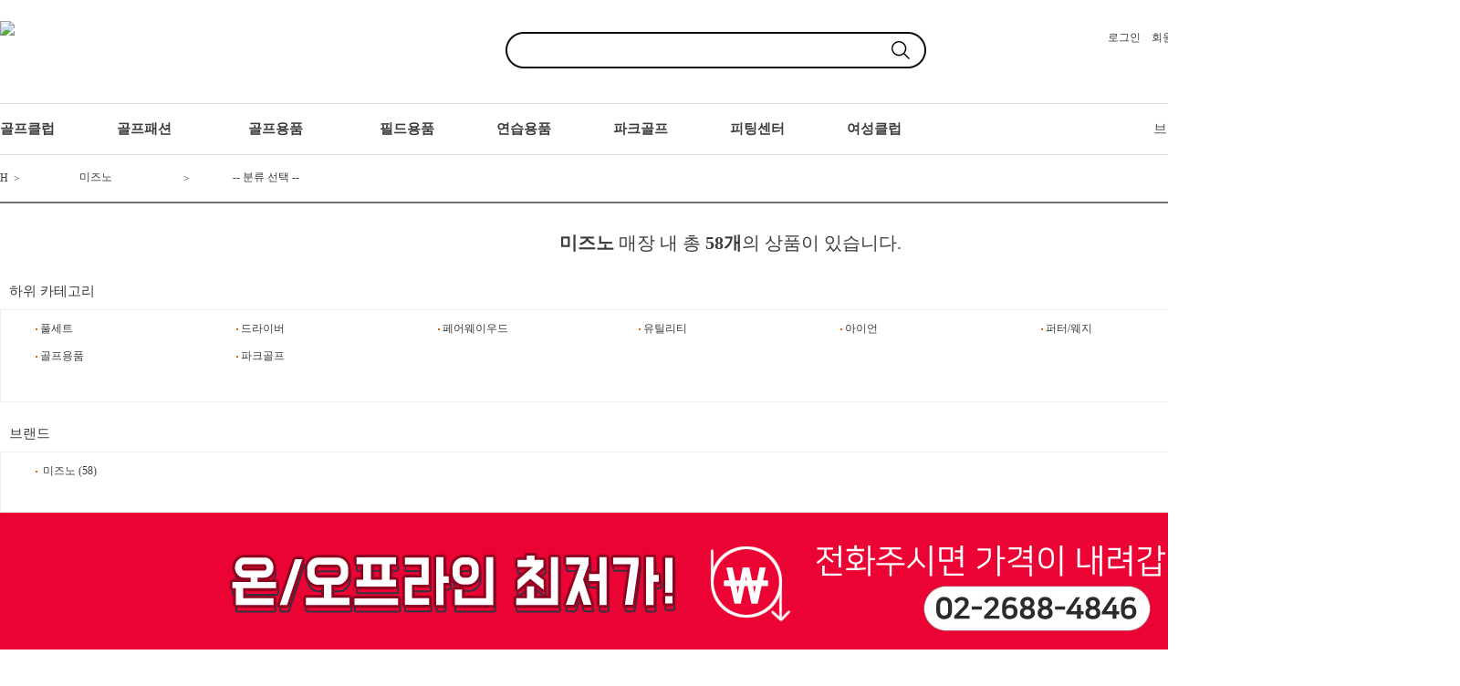

--- FILE ---
content_type: text/html;charset=utf-8
request_url: https://www.win1golf.com/front/product/product_list.php?pinid=11745
body_size: 30358
content:
<!DOCTYPE html>
<html lang="ko">
<head>

	
	<!--

	 Solution name : 2many Hanareum

	 Siteurl : http://www.2many.co.kr
	 Copyrght (c)2005 ZNS Corporation , All rights Reserved.
	 Powered by ZNS Corporation.
	 Developed by Zenith & Synthesis Team.

	-->
	

	<meta http-equiv="content-type" content="text/html; charset=utf-8" />

	
	

	<meta name="keywords" content="골프클럽&골프클럽 전문 쇼핑몰, 타이틀리스트,PXG,테일러메이드,마제스티(마루망),젝시오,엘로드,골프패션 특가 할인." />
	<meta name="description" content="골프클럽&골프클럽 전문 쇼핑몰, 타이틀리스트,PXG,테일러메이드,마제스티(마루망),젝시오,엘로드,골프패션 특가 할인." />

	<!--Open Graph meta-->

	<meta property="og:type" content="website">
	<meta property="og:title" content="윈골프 - 골프의 모든 것">
	<meta property="og:description" content="골프클럽&골프클럽 전문 쇼핑몰, 타이틀리스트,PXG,테일러메이드,마제스티(마루망),젝시오,엘로드,골프패션 특가 할인.">
	<meta property="og:url" content="http://www.win1golf.com//front/product/product_list.php?pinid=11745">
	<meta property="og:site_name" content="윈골프">
	<meta property="og:image" content="http:">




	<!--[if lt IE 9]>
	<!-- <script src="../../plugin/javascript/html5/css3.js"></script>
	<script src="//html5shiv.googlecode.com/svn/trunk/html5.js"></script>
	<script src="//ie7-js.googlecode.com/svn/version/2.1(beta4)/IE9.js"></script> -->
	<![endif]-->
	<!--[if lt IE 8]>
	<!-- <script src="//ie7-js.googlecode.com/svn/version/2.1(beta4)/IE8.js"></script> -->
	<![endif]-->
	<!--[if lt IE 7]>
	<!-- <script src="//ie7-js.googlecode.com/svn/version/2.1(beta4)/IE7.js"></script> -->
	<![endif]-->

	<meta http-equiv="imagetoolbar" content="yes" />
	
	<link rel="P3Pv1" href="/w3c/p3p.xml" type="text/xml">
		<link rel="search" type="application/opensearchdescription+xml" href="//www.win1golf.com/w3c/opensearch.xml" title="윈골프" />
	
		
	<link rel="icon" href="//www.win1golf.com/favicon_1620712851_a.png" type="image/x-icon" />
	<link rel="shortcut icon" type="image/x-icon" href="//www.win1golf.com/favicon_1620712851_a.png" />
		<title>윈골프 - 골프의 모든 것</title>

	<!-- css start -->
		<link href="/../../tmp/_filecache/ko/front_b594e398bf53ba497b438e63f5cafde9.css?q=1728374580" rel="stylesheet" type="text/css" />
		<link href="/plugin/fonts/nanumgothic/nanumgothic.css" rel="stylesheet" type="text/css" />

	<!-- jquery-ui css -->

	<!-- script start -->
	<script type="text/javascript">
	<!--
	rootpath = "../../";
	front = "../../front/";
	bcommon = "../../backoffice/common/";
	fcommon = "../../front/common/";
	frontimagedir = "../../../../front/_customskin/_images/";
	frontimagedir_part = "../../../../front/_customskin/_skintpl/sedefault_new/common/images/";
	frontimagedir_partdetail = "../../../../front/_customskin/_skintpl/sedefault_new/common/images/_product/";
	predir = "product";
	plugin = "../../plugin/";
	uploaddir = "../../upload/" + predir;
	prt_number_format = "0";
	findex = "../../front/product/";
	_loadingimg = '../../upload/design/';
	absoluteurl = '//www.win1golf.com/';
	_dropfloorunit = '-1';

	try{top.window.location.href;}catch(e){top.location.replace("//www.win1golf.com/front/product/product_list.php?pinid=11745");}

	//-->
	</script>
	<!-- execute script start-->
	<script type="text/javascript" src="/../../plugin/javascript/jquery.js"></script>
	<script type="text/javascript" src="/../../plugin/javascript/jquery.json.min.js"></script>
	<script type="text/javascript" src="/../../plugin/javascript/jquery.history.js"></script>
	<script type="text/javascript" src="/../../plugin/javascript/jquery.timer.js"></script>
		<script type="text/javascript" src="/../../tmp/_filecache/ko/front_dca29766a35917ccf5f12a4466ead846.js?q=1627887171" charset="utf-8"></script>
		<script type="text/javascript" src="/../../../../front/_customskin/_images/../_js/_jquery_slide.js"></script>
	<script type="text/javascript">
	<!--
	try{

				}catch(e){}

	//-->
	</script>

	
		<style type="text/css">
		body > #container_all{
			background:#FFFFFF;					}

		#lo_top{
						width:100%;				margin:0 auto;
		}
		#lo_main{
						width:1600px;				margin:0 auto;		}
		#lo_bottom{
										margin:0 auto;		}
	</style>
		

	
	

<script type="text/javascript">
<!--
	var _is_sslencrypt = true;
//-->
</script>


<script type="text/javascript" language="JavaScript">
<!--
		function _pageinit_module(){

		_mbox = new _modulebox();

	}
	addevent(window , 'load' , _pageinit_module);
//-->
</script>




<!-- 네이버 체크아웃공통 script -->
<script type="text/javascript" src="https://wcs.naver.net/wcslog.js"></script>
<script type="text/javascript">
//<!--
	if(!wcs_add) var wcs_add = {};
	wcs_add["wa"] = "s_f95bf3ae5b9"; // 2013-11-19 화요일 수정되어야 할 항목
	//wcs.checkoutWhitelist = ['win1golf.com' , 'jjnu05.igearmall.biz' , 'www.win1golf.com']; // 2017-12-20 김관노 패치 서브 도메인 X
	wcs.checkoutWhitelist = ['win1golf.com' , 'www.win1golf.com']; // 2017-12-20 김관노 패치 서브 도메인 X
	// 유입 추적 함수 호출
	wcs.inflow("win1golf.com"); // 2017-12-20 김관노 패치 서브 도메인 X
//-->
</script>












	<!-- <script src="../../plugin/javascript/webfont/webfont.js"></script>
	<script>
	 WebFont.load({
		// For google fonts
		google: {
		  families: []
		},
		custom: {
			families: ['NanumGothic'],
			urls: ['/plugin/fonts/nanumgothic/nanumgothic.css']
		}
	  });
	</script> -->

<!-- Global site tag (gtag.js) - Google Ads: 714523339 -->
<script async src="https://www.googletagmanager.com/gtag/js?id=AW-714523339"></script>
<script>
  window.dataLayer = window.dataLayer || [];
  function gtag(){dataLayer.push(arguments);}
  gtag('js', new Date());

  gtag('config', 'AW-714523339');
</script>


</head>
<body id="body_main"   >

<div id="container_all">


	

<!-- 디자인을 시작합니다. -->


	
<!-- ***헤더시작***-->
	<div id="lo_top">

	<!-- 상단에 메인/서브 구분없이 출력할때에 쓰는 파일입니다.-->

			
		
				

<script type="text/javascript" charset="UTF-8" src="//t1.daumcdn.net/adfit/static/kp.js"></script>
<script type="text/javascript">
      kakaoPixel('3877893986477781563').pageView();
</script>

<script type="text/javascript" language="javascript" src="../../plugin/javascript/FlexSlider/jquery.flexslider.js"></script>
<script type="text/javascript">
<!--

	function _pageinit_header_common(){

		try{

			/*전체 카테고리 닫기 열기*/
			/*
			$(".category").click(function(){
				$(".all_category").toggle();
			});
			*/


			$(".brand_lay").mouseenter(function(){			
				$(".lnb_sub_layer").show();
				$(".lnb_sub_layer").mouseenter(function(){
					$(".lnb_sub_layer").show();
				}).mouseleave(function(){
					$(".lnb_sub_layer").hide();
				});

			}).mouseleave(function(){
					$(".lnb_sub_layer").hide();
			});

						// 퀵뷰시작
			_quickview = new _quick_view();
			_quickview.init();
			
						
			// 오른쪽 My's 쇼핑백시작
			_init_spot_float_right_banner_pos = {w : 0 , h : 0 , init : null};
			_init_spot_float_right_banner_pos.init = setInterval("try{ _init_spot_float_right_banner();}catch(e){ clearInterval(_init_spot_float_right_banner_pos.init); }" , 120);

			

			// 추천검색어
			try{
				suggest_searchwords(getid('searchvls') , '15;0' , '-10;3');
			}catch(e){}


			
		}catch(e){
			alert(e.message);
		}


		$(".coupon_close").click(function(){
			dyn_confirm2("오늘하루 이창을 닫으시겠습니까?" , "$('.topbg').slideUp(function(){setcookie('header_banner' , 1)}); cancel_confirm();" , "cancel_confirm();", undefined, undefined, undefined, '100');
		});

		if(getcookie("header_banner")!=1){
			$(".topbg").show();
		}


		
		$('.header_roll_wrap').flexslider({
			selector : ".header_roll_spot > li" ,
			animation: "slide",
			animationLoop : true,
			slideshowSpeed : 5000,
			controlNav : false,
			direction: "vertical",
			directionNav : true
		 });

		 $(".header_roll_spot").removeClass('displaynone');
		 $(".header_roll_wrap > ul.flex-direction-nav").hide();

		 $(".header_roll_prev_btn").click(function(){
			$(".header_roll_wrap .flex-prev").click();
		});

		$(".header_roll_next_btn").click(function(){
			$(".header_roll_wrap .flex-next").click();
		});



		/*브랜드 찾기 이벤트 시작*/
		$(".brand_search div ul li").click(function(){

			//$(".brand_search li").removeClass("on").css({background : "#ffffff" });
			// 2021-05-11 노인규 수정 : 클릭시 배경색 투명으로
			$(".brand_search li").removeClass("on").css({background : "transparent" });
			$(this).addClass("on").css("background" , "#ea2225");
			$("#hot").css({color: ""}).hasClass("on");

			
			var f = $(this).attr("f");

			$(".brand_list_data li").hide();

			switch(f){
				case "all":
					$(".brand_list_data li").show();
				break;
				case "hot":
					$(".dep-2").show();
				break;
				case "eng":
					var regex = /[a-z]/i;
					if(typeof(regex) != "undefined") $(".brand_list_data li#dep1").filter(function(){return this.getAttribute('jaso').match(regex)}).show();
				break;
				default:
					var k = f.split(",");
					$(".brand_list_bg").show();				
					
					for(var i =0 ; i < k.length ; i++){
						$(".brand_list_data li#dep1").filter(function(){
							return this.getAttribute('jaso').match(k[i])}).show();
					}
				break;
			}
			
			//2017-07-06 박진혁 추가 : 브랜드 내용에 따라 영역 크기 조절
			if($(".jaso:visible").length > '12'){
				$(".brand_list_bg").css("height",(Math.ceil($(".jaso:visible").length / 12 ) * 50)+"px");
				$(".gap").css("height",(Math.ceil($(".jaso:visible").length / 12) * 60)+"px");
				$(".brand_back_gray_bg2").css("height",( Math.ceil(Math.round(parseInt($(".jaso:visible").length)) / 12)  * 55  )+"px");
			}else{
				$(".brand_list_bg").css("height","59px");
				$(".gap").css("height","70px");	
				$(".brand_back_gray_bg2").css("height","70px");	
			}

		});

		//2017-07-06 박진혁 추가 : 초기 로드시 브랜드 내용에 따라 영역 크기 조절
		if($(".jaso:visible").length > '12'){
			$(".brand_list_bg").css("height",(Math.round(parseInt($(".jaso:visible").length) / 12) * 100)+"px");
			
			
		}



		$(".product_kind").mouseenter(function(){

			$(".all_category").show();
			$(".all_category").mouseenter(function(){
				$(".all_category").show();
			});
			
			//$(".dep2").last().css('border', '0px');

			$(".ac_left").mouseenter(function(){
				$(".all_category").show();
			}).mouseleave(function(){
				$(".all_category").hide();	
			});			

			$(".dep2 li a").mouseenter(function(){
				var idx =  $(".dep2 li a").index(this);			
				//$(".dep2 li").eq(idx).addClass("on");			
				$(".dep2 .dep2_li").eq(idx).addClass("on");			
				
			}).mouseleave(function(){
				//$(".dep2 li").removeClass("on");
				$(".dep2 .dep2_li").removeClass("on");
			});
			

		}).mouseleave(function(){
			$(".all_category").hide();
		});


	}
	addevent(window , 'load' , _pageinit_header_common);

	function addFavorite(){
		if(navigator.appName == 'Microsoft Internet Explorer'){	
			window.external.AddFavorite(location.href, '윈골프');
		}else if(navigator.appName=="Netscape"){
			var brw = navigator.userAgent.search('Trident');

			switch(brw){
				case 36 :	
					window.external.AddFavorite(location.href, '윈골프');
				break;

				case -1 :	
					alert("확인을 클릭하신 후 주소창에서 <Ctrl-D>를 누르신 후 우측에 완료버튼을 클릭하면 즐겨찾기에 등록됩니다.");
				break;
			}
		}
	}



//-->
</script>




<script type="text/javascript">
<!--
/**
* @content popup 초기화
*/
function rt_popup_position(o , oc , pos){
		
	if(pos[0] == -1 && pos[1]  == -1){
		var f1 = $(".spot_popup_c[md=0]").length > 0 ? $(".spot_popup_c[md=0]").eq(0).find(".pop_dragdrop") : oc;		

		var base = parseInt(getbrwsize().height / 2)-parseInt($(f1).height() / 2);
		//console.log($(o).attr("id") + ":" + base);
		var tmp = 0;
		$(".spot_popup_c[md=0]").each(function(){
			tmp+=parseInt($(this).outerHeight());
		//tmp+=parseInt($(this).outerHeight()) + (parseInt(k)*3);		//2017-02-08 박진혁 : 1개이상일떄 겹치는부분 조정
		});

		//console.log(tmp);
		var pos_t = base+tmp;
		var pos_l = parseInt(getbrwsize().width / 2)-parseInt($(oc).width() / 2);		
		o.attr("md" , "0");

	}else if(pos[0] == 0 && pos[1] == 0){

		var tmp = 0;
		$(".spot_popup_c[md=1]").each(function(){
			tmp+=parseInt($(this).outerHeight());
		});
		//자동지정
		var pos_t = tmp;
		var pos_l = 0;
		o.attr("md" , "1");

	}else{

		//위치 치정시
		var pos_t = pos[0];
		var pos_l = pos[1];

	}

	o.css({'top' : pos_t + "px" , 'left' : pos_l + "px" , "z-index" : "9999"});
	
	//2019-12-23 박진혁 추가 : 롤링 팝업 구성
	if(typeof $('#spot_popup_slide') != 'undefined'){
		if( $('#spot_popup_slide').find('li.popup_slide').length > 0 ){
			$(".spot_popup_slide").css({"z-index" : "10000"});
		}
	}
}

function frontpopupinitialize(pres){

_jq(function($){
	
	//2019-12-23 박진혁 추가 : 롤링 팝업 구성
	var slide_maxwidth = 400;	//2019-12-23 박진혁 추가 : 롤링 팝업 내용 최대길이
	var slide_maxheight = 240;	//2019-12-23 박진혁 추가 : 롤링 팝업 내용 최대높이	
	var slidepopdiv = document.createElement("div");
	slidepopdiv.id = slidepopdiv.className = slidepopdiv.name = "spot_popup_slide";
	
	document.body.appendChild(slidepopdiv);
	$(".spot_popup_slide").css({"position" : "absolute"});
	$(".spot_popup_slide").html("<ul class='spot_popup_slide_content' style='float:left;top:0px; width:"+slide_maxwidth+"px; '></ul><ul class='spot_popup_slide_title' style='float:left;top:0px; width:200px; background-color:#fff;'></ul>");
	
	
	$(pres).each(function(k){
		if(getcookie('_cookie_popup_' + this.seq)) return;
		
		//2019-12-23 박진혁 추가 : 롤링 팝업 열지않음
		if( this.popup_slide ){
			if(getcookie('_cookie_popup_popup_slide')) return;		
		}
		

		var size = this.popupsize.split(';');
		var pos = this.popupposition.split(';');
		var btnhtml = this.basic_btnview == 'y' ? '<div style="text-align:right;height:20px;background:#000000;color:#ffffff;line-height:180%;width:' + (size[0] > 0 ? size[0] + 'px ' : '100%') + ';"><span style="margin-right:10px;cursor:text">' + this.popuplimitday + ' 일간 이창을 열지 않음<input type="checkbox" id="btn_frontpopupclose" class="btn_frontpopupclose c_hand" style="vertical-align:middle"></span><span class="c_hand btn_frontpopupclose_close" style="margin-right:10px">[닫기]</span></div>' : '';
		var _t = this;

		if(this.popupmode == 2){	// 레이어

				var nm = 'popup_'  + _t.seq;
				var html = '<div class="pop_dragdrop '  + nm + (_t.popupscroll == 1 ? ' overflowscroll' : '') + '" style="cursor:move;">' + _t.popup_desc + btnhtml + '</div>';
				var popdiv = document.createElement("div");
				popdiv.id = popdiv.className = popdiv.name = "spot_popup"+k;
				
				var basic_layout = json_decode(_t.basic_layout);
				document.body.appendChild(popdiv);
				var o = $('#spot_popup' + k);
 
				o.addClass("spot_popup_c").append(html).css({"position" : "absolute"}).attr("pos" , this.popupposition);

				var tobj = $('.'  + nm);
				/*
				if(tobj.find("img").length > 0){
					tobj.find("img").load(function(){
						var rtpos = rt_popup_position(o , tobj , pos);
					});
				}else var rtpos = rt_popup_position(o , tobj , pos);
				*/


				if(basic_layout.basic_border_px && basic_layout.basic_border_color) tobj.css("border" , basic_layout.basic_border_px + "px solid #" + basic_layout.basic_border_color);
				o.draggable();
				tobj.find('.btn_frontpopupclose').click(function(){
					setcookie('_cookie_popup_' + _t.seq , 1 , 86400 * parseInt(_t.popuplimitday));
					$('.' + nm).hide("slow" , function(){$(this).remove()});
				});
				tobj.find('.btn_frontpopupclose_close').click(function(){
					$('.' + nm).hide("slow" , function(){
						$(this).parent().remove()		//2017-06-13 박진혁 추가  : 닫기 클릭헤도 영역은남아있어서 아래 팝업이 있을경우 안올라옴
						$(this).remove()

						//2017-06-13 박진혁 추가  : 닫기 클릭시 아래 아래 팝업이 있을경우 위로 올림
						$(".spot_popup_c").each(function(i){
							if(i == '0'){	//남은 팝업창중 첫번째건 무조건 맨 위로
								$(".spot_popup_c").eq(i).css("top" , "0px");
							}else{
								$(".spot_popup_c").eq(i).css("top" ,  $(".spot_popup_c").eq(parseInt(i)-1).height()+"px");
							}
						});

					});
				});
		}
		else if(this.popupmode == 1){ // iframe mode 새창

			/*var pos_t = pos[0] < 0 ? getoffsetsize().width / 2 - size[0] : (pos[0] || 0);
			var pos_l = pos[1] < 0 ? getoffsetsize().width / 2 - size[1] : (pos[1] || 0);*/
			var pos_t = pos[0] < 0 ? (getoffsetsize().width / 2) - (size[0] / 2) : (pos[0] || 0);
			var pos_l = pos[1] < 0 ? (getoffsetsize().width / 2) - (size[1] / 2) : (pos[1] || 0);


			var html = '<div class="pop_dragdrop_pop popup_'  + this.seq + '" popuplimitday="' + this.popuplimitday + '" seq="' + this.seq + '">' + this.popup_desc + btnhtml + '</div>';

			try{
				var p = window.open('about:blank' , 'popup_' + this.seq , "resizable=no,toolbar=no,status=no,menu=no,resize=yes,width=" + size[0] + ", height=" + size[1] + ", top=" + pos_t + ',left=' + pos_l + (this.popupscroll == 1 ?
				'scrollbars=yes' : ''));
				if(p == null){
					dyn_alert('알림팝업이 차단되어 있습니다.<br />팝업을 차단해제해 주시면 내용을 확인하실 수 있습니다.' , 3000);
				}
				else {
					var css = '';
					$('link').each(function(){  css += getouterHTML(this) + "\n";  });
					css +='';

					var dhtml = "<html><head><title>알림팝업</title>\n" + css + html +   "</body></html>";
					p.document.open("text/html");
					p.document.write(dhtml);

						 var brw = {};
						 var h = w = 0;
						 brw.isIE = (navigator.userAgent.toLowerCase().indexOf("msie")!=-1);
						 brw.isIE_SV1 = (navigator.userAgent.toLowerCase().indexOf("sv1")!=-1);
						 brw.isIE_SV2 = (navigator.userAgent.toLowerCase().indexOf("sv2")!=-1);
						 brw.isIE_7 = (navigator.userAgent.toLowerCase().indexOf("msie 7")!=-1);
						 brw.isIE_8 = (navigator.userAgent.toLowerCase().indexOf("msie 8")!=-1);
						 brw.isFirefox = (navigator.userAgent.toLowerCase().indexOf("firefox")!=-1);
						 brw.isSafari =(navigator.userAgent.toLowerCase().indexOf("safari")!=-1);
						 brw.isOpera =(navigator.userAgent.toLowerCase().indexOf("opera")!=-1);
						 brw.isNetscape =(navigator.userAgent.toLowerCase().indexOf("netscape")!=-1);
						 brw.isChrome =(navigator.userAgent.toLowerCase().indexOf("chrome")!=-1);

						 if (brw.isIE_SV1) { h = 14; }
						 else if(brw.isIE_7) { h = 45; }
						 else if(brw.isIE_8) { h = 64; }
						 else if(brw.isEtc) { h = 22; }
						 else if(brw.isFirefox) { h = 15; }
						 else if(brw.isNetscape) { h = -2; }
						 else if(brw.isOpera) { h = 28; }
						 else if(brw.isChrome) { h = 84; w=7;}
						 p.focus();

						 $(p.document).ready(function(){
							var context = $(p.document.body);
								var wx = parseInt(size[0] > 0 ? size[0] : $(context).find('.pop_dragdrop_pop').width()) + w + 10;
								var hx = parseInt(size[1] > 0 ? size[1] :  $(context).find('.pop_dragdrop_pop').height()) + h + (_t.basic_btnview == 'y' ? 20 : 0);
								p.resizeTo(wx , hx);

								if($(context).find('.btn_frontpopupclose').length > 0) {
									$(context).find('.btn_frontpopupclose')[0].onclick = function(){
										var limit = $(context).find('.pop_dragdrop_pop').attr('popuplimitday');
										var seq = $(context).find('.pop_dragdrop_pop').attr('seq');
										setcookie('_cookie_popup_' + seq , 1 , 86400 * parseInt(limit));
										p.window.close();
									};
								}//end if

								if($(context).find('.btn_frontpopupclose_close').length){
									$(context).find('.btn_frontpopupclose_close')[0].onclick = function(){
										p.window.close();
									};
								}

						});

					p.document.close();

				}
			}catch(e){ dyn_alert('기존에 열린 팝업을 닫고 다시 새로고침해 주십시요.'); }
		}
		else if(this.popupmode == 3){
			
			//2019-12-23 박진혁 추가 : 롤링 팝업
				var nm = 'popup_slide';
				var html = '<li class="pop_dragdrop '  + nm + '" style="width:'+slide_maxwidth+'px; max-width:'+slide_maxwidth+'px; height:'+slide_maxheight+'px; max-height:'+slide_maxheight+'px; overflow:hidden; background-color:#fff;" >' + _t.popup_desc +  '</li>';
				var o = $('#spot_popup_slide');
				var title = '<div class="silde_title"><ul style="max-width:150px; max-height:15px; overflow:hidden; margin:0px auto;">' + (_t.rolling_title ? _t.rolling_title : _t.title) +  '</ul></div>';

				o.addClass("spot_popup_c").attr("pos" , "10;"+slide_maxheight).find('ul.spot_popup_slide_content').append(html);
				o.addClass("spot_popup_c").find('ul.spot_popup_slide_title').append(title);
				//o.append("<ul style='border:solid 1px red;background-color:#000'>"+btnhtml+"</ul>");

				var tobj = $('.'  + nm);
				o.draggable();
		}
		html = null;
	});//400X240
	
	//2019-12-23 박진혁 추가 : 롤링 팝업
	if(typeof $('#spot_popup_slide') != 'undefined'){
		if( $('#spot_popup_slide').find('li.popup_slide').length > 0 ){
			//버튼 초기값 셋팅
			$(".silde_title").eq('0').addClass("silde_title_on");
			
			//타이틀 버튼 사이즈 구함
			var h = Math.floor((slide_maxheight / parseInt($('#spot_popup_slide').find('li.popup_slide').length) / 2));

			//갯수의 따른 보정처리
			var tmpheight = parseInt((parseInt(h) * 2) * $('#spot_popup_slide').find('li.popup_slide').length);
			
			//버튼 영역이 작으면 보정
			//console.log("tmpheight > " + tmpheight);
			//console.log("slide_maxheight > " + slide_maxheight);
			if(tmpheight < slide_maxheight){
				var t_height = (slide_maxheight - tmpheight) / $('#spot_popup_slide').find('li.popup_slide').length;
				var n_height = t_height / 2;	//padding-top, padding-bottom 두개라 2로 나눔 
				h = h + n_height;				
			}

			$(".silde_title").css({"padding-top": h, "padding-bottom": h, "height" : "0px"});
			$(".silde_title_on").css({"padding-top": h, "padding-bottom": h, "height" : "0px"});
						
			$('.spot_popup_slide').flexslider({
				animation: "fade",
				selector : ".spot_popup_slide_content > li" ,
				animationLoop : true,
				slideshowSpeed : 3000,
				move:1,
				controlNav : true ,
				directionNav : false,
				before : function(j){
					var n = j.animatingTo;
					$(".silde_title").removeClass("silde_title_on");
					$(".silde_title").eq(n).addClass("silde_title_on");
				}
			});

			$('.spot_popup_slide').find('ol.flex-control-nav').hide();

			$(".silde_title").click(function(){
				$(".silde_title").removeClass("silde_title_on");
				var idx = $(".silde_title").index($(this));
				$(this).addClass("silde_title_on");
				var li = $('.spot_popup_slide').find('ol.flex-control-nav > li').eq(idx);
				$(li).find("a").click();
			});
			
			//닫기버튼
			$(".spot_popup_slide").append('<div style="margin-top: '+slide_maxheight+'px; height:19px; padding:5px 3px 3px 3px; background-color:#000; color:#fff; "><ul style="float:left">1일간 이창을 열지 않음<input type="checkbox" id="btn_frontpopupclose" class="btn_frontpopupclose c_hand absmiddle"></ul><ul class="c_hand btn_frontpopupclose_close" style="float:right; padding-right:10px;">[닫기]</ul></div>');

			$(".spot_popup_slide").find('.btn_frontpopupclose').click(function(){
				setcookie('_cookie_popup_popup_slide' , 1 , 86400 * 1);
				$('.spot_popup_slide').hide("slow" , function(){$(this).remove()});
			});

			$(".spot_popup_slide").find('.btn_frontpopupclose_close').click(function(){
				$('.spot_popup_slide').hide("slow" , function(){
					$(this).remove();
				});
			});
		}
	}

	var _pop_layers = $(".spot_popup_c");
	var _pop_players_img = _pop_layers.find("img");
	if(_pop_players_img.length > 0){
		_loadpopimg = 0;
		_pop_players_img.load(function(){
			_loadpopimg++;
			if(_pop_players_img.length == _loadpopimg){

				_pop_layers.each(function(){
					rt_popup_position($(this) , $(this).find(".pop_dragdrop") , $(this).attr("pos").split(";"));
				});
			}
		});
	}else{		//2018-04-18 박진혁 추가 : 이미지 있는 팝업 열지않음 처리시 다른팝업은 맨 하단으로 감.. 
		_pop_layers.each(function(){
			rt_popup_position($(this) , $(this).find(".pop_dragdrop") , $(this).attr("pos").split(";"));
		});
	}


	})//end _jq
}
//-->
</script>

<script type="text/javascript">
<!--

	var pres = json_decode('[]'); // 팝업정보
	frontpopupinitialize(pres);

//-->
</script>


<style type="text/css">
	.silde_title{
		text-align:center; cursor:pointer; background-color:#fff; font-weight:normal;
	}

	.silde_title_on{
		text-align:center; cursor:pointer; background-color:#eee; font-weight:bold;
	}
</style>



<style type="text/css">
	/* 2021-05-10 노인규 수정 : 메뉴부분 가로 꽉차게 요청으로 인해 width 수정, left 추가 */
 .all_category {position:absolute; top:38px; /*width:100%;*/ width:1903px; height:450px;background-color:rgba(49, 49, 49, 0.9);border:solid 0px #333;border-top:none; z-index:12000;-moz-box-shadow:0px 0px 0px rgba(0,0,0,0.2);-webkit-box-shadow:0px 0px 0px rgba(0,0,0,0.2);box-shadow:0px 0px 0px rgba(0,0,0,0.2);margin-bottom:40px;line-height:18px;left:-153px;}
 .all_category  ul li.dep1 {float:left; width:134.5px;  font-size:20px;font-weight:400;color:#333;}
 .all_category  ul li.dep1>a {color:#fff !important;}
 .all_category  ul li.dep1 ul {padding:12px 0px 0px 30px; height:318px;   border-right:solid 0px #e0e5e9;}     
 .all_category  ul li.dep1 ul li { padding-top:10px; font-size:13px;font-weight:200;height:18px;overflow:hidden;}
 .all_category  ul li.dep1 ul li a {color:#fff !important;}
 .all_category  ul li.dep1 ul li.on a {color:#fff !important;text-decoration: underline;}      
 .all_category  ul li.dep1:first-child{
	margin-left : 120px;
 }
 
.topbg{background-color:##ffffff; width:100%; height:100%;}
.topbg div.couponarea{margin: 0 auto;text-align:center;}
.menuarea_bg{width:100%; border-bottom:solid 1px #efefef;padding:0px; margin:0px auto;background:#f4f4f4;}
.menuarea{width:1600px; border-bottom:solid 0px #efefef;padding:0px; margin:0px auto;background:#f4f4f4;}
.headerarea{padding-top:23px;width:1600px; margin:0 auto; text-align:center;}
.headerarea1{padding-top:90px;width:1600px; margin:0 auto; text-align:center;}
.cate_style{width:1600px;}
.logo1{float:left;}

/* 2021-05-11 카테고리 마우스오버시 하위 메뉴나오는 영역맞춤 */
.topcate .wincate1{
	padding-bottom : 19px;
}
.topcate .wincate{
	padding-bottom : 19px;
}

.sub_cate_first{
	/*position: relative;
    display: inline-block;
    margin-right: 69px;*/
	color : white;
	margin-bottom : 10px;
}
.notss{
	margin-left: 120px;
    padding: 13px 0px 0px 30px;
    margin-bottom: -6px;
    font-size: 15px;
    font-weight: 700;
    color: #ffffff;
}
.cateinbtn{
	margin : 0px 0px 14px 0px;
}
.cateinbtn button{
	background-color: transparent;
    border: 1px solid #ffffff;
	color : #ffffff;
	font-weight : 300;
	opacity : 0.9;
	padding:12px 50px;
	font-size :19px;
}

.brandzone_05 .lnb_sub_layer{
	top : 37px;
	left : -152px;
	width : 1903px;
	padding : 0;
	border : none;
	-webkit-box-shadow : none;
	box-shadow : none;
    background-color: rgba(49, 49, 49, 0.9);
}
.brandzone_05 .lnb_sub_layer .lnb_sub_layer_menu{
	margin-left : 155px;
	width : auto !important;
}


.wincate {font-size:15px;font-weight:bold;color:#3e3e3e;letter-spacing:0px;}
.wincate1 {font-size:15px;font-weight:200;color:#555555;letter-spacing:0px;}
	<!--
#vContent img {max-width:100% !important;height;auto !important;}
-->
</style>
 





<div class="headerarea">
	<dl>		
		
		<dd class="ta_left" style="width:554px;" >

		    <li class="logo1">
			
				

			<div id="bn__toplogo" name="bn__toplogo" style="display:block;">
		<a href="/" target="_self"><img src="http://www.win1golf.com/../../upload/design/bannerimg_1548377808_a" border="0" /></a>
				</div>
	
			</li>
			<li class="logo1" style="padding-top:18px;padding-left:30px">
				<!-- <a href="../../../../front/extra/extra_html.php?html=b2b" onfocus="blur()"><img src="../../../../front/_customskin/_skintpl/sedefault_new/common/images/header/b2bgal_01.jpg" title="" alt="" / border="0"></a> -->
			</li>
			<li class="logo1" style="padding-top:18px;padding-left:0px">
				<!-- <a href="../../../../front/extra/extra_html.php?html=company" onfocus="blur()"><img src="../../../../front/_customskin/_skintpl/sedefault_new/common/images/header/b2bgal_02.jpg" title="" alt="" / border="0"></a> -->
			</li>
                       
		</dd>
		<dd  class='' style="padding-top:12px;">
		     <div class="searcharea paddingtop5">
				<form method="get" action="../../../../front/product/product_search.php" onsubmit="if(!this.searchvls.value){ dyn_alert(flang_javascript[35000]);return false;}" name="searchfrm" id="searchfrm">
				<div style="float:left;"><img src="../../../../front/_customskin/_skintpl/sedefault_new/common/images/header/search21_01.gif" /></div>
				<div style="width:389px;"><input name="searchvls" id="searchvls" class="searchvls" value="" type="text" onclick="this.select();"></div>
				<div><input type="image" src="../../../../front/_customskin/_skintpl/sedefault_new/common/images/header/search21_03.gif" ></div>
				</form>

			</div>
		</dd>

		<dd class="right" style="width:420px;padding-left:130px;text-align:right;">
		        <div style="text-align:right; ">
			

                        
			  





			</div>
			<div id="" class="pos_rel"  style="padding-top:10px; ">
								<a href="../../../../front/member/member_login.php">로그인</a>&nbsp;&nbsp;&nbsp;
				<a href="../../../../front/member/member_agree.php">회원가입</a>&nbsp;&nbsp;&nbsp;
								<a href="../../../../front/product/product_cart.php">장바구니</a>&nbsp;&nbsp;&nbsp;
				<a href="../../../../front/mypage/mypage_main.php">마이페이지</a>&nbsp;&nbsp;&nbsp;
				<a href="../../../../front/mypage/mypage_main.php">주문/배송</a>&nbsp;&nbsp;&nbsp;
				<a href="../../../../front/extra/extra_customer_center.php">고객센터</a>

			</div>
			
		</dd>
	</dl>
</div>

<div class="headerarea1"></div>
 

<div class="topcate">
	<div style="margin-top:18px;">
		<table width="100%" border="0" cellspacing="0" cellpadding="0" align="center">
		<tr>
		  <td>
			<Table width="1600" border="0" cellspacing="0" cellpadding="0" align="center"  class='pos_rel' >
			 <Tr>
			  <td class="product_kind wincate" style="width:8%;"><a href="../../../../front/product/product_list.php?pinid=11649" onfocus="blur()">골프클럽</a></td>
			  <td class="product_kind wincate" style="width:9%;"><a href="../../../../front/product/product_list.php?pinid=11659" onfocus="blur()">골프패션</a></td>
			  <td class="product_kind wincate" style="width:9%;"><a href="../../../../front/product/product_list.php?pinid=11667" onfocus="blur()">골프용품</a></td>
			  <td class="product_kind wincate" style="width:8%;"><a href="../../../../front/product/product_list.php?pinid=11678" onfocus="blur()">필드용품</a></td>
			  <td class="product_kind wincate" style="width:8%;"><a href="../../../../front/product/product_list.php?pinid=11690" onfocus="blur()">연습용품</a></td>
			  <td class="product_kind wincate" style="width:8%;"><a href="../../../../front/product/product_list.php?pinid=11701" onfocus="blur()">파크골프</a></td>
			  <td class="product_kind wincate" style="width:8%;"><a href="../../../../front/product/product_list.php?pinid=11712" onfocus="blur()">피팅센터</a></td>
			  <td class="product_kind wincate" style="width:8%;"><a href="../../../../front/product/product_list.php?pinid=11718" onfocus="blur()">여성클럽</a></td>
			  <td class=""  style="width:13%;"></td>
			  <td class="brand_lay wincate1" style="width:7%;">브랜드존</td>
			  <td class="wincate1" style="width:7%;"><a href="../../../../front/extra/extra_html.php?html=company" onfocus="blur()">오프라인매장</a></td>
			  <td class="wincate1" style="width:7%;"><a href="../../../../front/extra/extra_html.php?html=freepayment" onfocus="blur()">개인결제창</a></td>
			 </tr>
			 <tr>
				<td colspan='7'>
					<div class="all_category displaynone">
						
																																																																																																																																											
						<div class="ac_left" style="height:100%;">
							<ul class="clear">
								
																<li class="dep1">
									<ul class="dep2">
									<div class="h20" ></div>
										<li class="sub_cate_first" style="font-size : 16px; font-weight : bold;">골프클럽</li>
																				<li class="dep2_li"><a href="../../front/product/product_list.php?pinid=11650"	class="tt">풀세트</a></li>
																				<li class="dep2_li"><a href="../../front/product/product_list.php?pinid=11651"	class="tt">드라이버</a></li>
																				<li class="dep2_li"><a href="../../front/product/product_list.php?pinid=11652"	class="tt">페어웨이우드</a></li>
																				<li class="dep2_li"><a href="../../front/product/product_list.php?pinid=11653"	class="tt">유틸리티우드</a></li>
																				<li class="dep2_li"><a href="../../front/product/product_list.php?pinid=11654"	class="tt">아이언</a></li>
																				<li class="dep2_li"><a href="../../front/product/product_list.php?pinid=11656"	class="tt">웨지/치퍼</a></li>
																				<li class="dep2_li"><a href="../../front/product/product_list.php?pinid=11655"	class="tt">퍼터</a></li>
																				<li class="dep2_li"><a href="../../front/product/product_list.php?pinid=11657"	class="tt">왼손클럽</a></li>
																				<li class="dep2_li"><a href="../../front/product/product_list.php?pinid=11658"	class="tt">주니어클럽</a></li>
																			</ul>
								</li>

																<li class="dep1">
									<ul class="dep2">
									<div class="h20" ></div>
										<li class="sub_cate_first" style="font-size : 16px; font-weight : bold;">골프패션</li>
																				<li class="dep2_li"><a href="../../front/product/product_list.php?pinid=11665"	class="tt">벨트</a></li>
																				<li class="dep2_li"><a href="../../front/product/product_list.php?pinid=11666"	class="tt">양말</a></li>
																				<li class="dep2_li"><a href="../../front/product/product_list.php?pinid=11664"	class="tt">선글라스</a></li>
																				<li class="dep2_li"><a href="../../front/product/product_list.php?pinid=11661"	class="tt">샤워가운</a></li>
																				<li class="dep2_li"><a href="../../front/product/product_list.php?pinid=11662"	class="tt">레인수트(우비)</a></li>
																				<li class="dep2_li"><a href="../../front/product/product_list.php?pinid=11675"	class="tt">여름용품</a></li>
																				<li class="dep2_li"><a href="../../front/product/product_list.php?pinid=11676"	class="tt">겨울용품</a></li>
																			</ul>
								</li>

																<li class="dep1">
									<ul class="dep2">
									<div class="h20" ></div>
										<li class="sub_cate_first" style="font-size : 16px; font-weight : bold;">골프용품</li>
																				<li class="dep2_li"><a href="../../front/product/product_list.php?pinid=11670"	class="tt">골프볼</a></li>
																				<li class="dep2_li"><a href="../../front/product/product_list.php?pinid=11671"	class="tt">모자</a></li>
																				<li class="dep2_li"><a href="../../front/product/product_list.php?pinid=11669"	class="tt">골프가방</a></li>
																				<li class="dep2_li"><a href="../../front/product/product_list.php?pinid=11672"	class="tt">골프장갑</a></li>
																				<li class="dep2_li"><a href="../../front/product/product_list.php?pinid=11668"	class="tt">골프화</a></li>
																				<li class="dep2_li"><a href="../../front/product/product_list.php?pinid=12043"	class="tt">골프화징/렌치</a></li>
																				<li class="dep2_li"><a href="../../front/product/product_list.php?pinid=11673"	class="tt">헤드커버</a></li>
																				<li class="dep2_li"><a href="../../front/product/product_list.php?pinid=12684"	class="tt">기프트 세트</a></li>
																				<li class="dep2_li"><a href="../../front/product/product_list.php?pinid=11677"	class="tt">트로피</a></li>
																			</ul>
								</li>

																<li class="dep1">
									<ul class="dep2">
									<div class="h20" ></div>
										<li class="sub_cate_first" style="font-size : 16px; font-weight : bold;">필드용품</li>
																				<li class="dep2_li"><a href="../../front/product/product_list.php?pinid=11679"	class="tt">거리측정기</a></li>
																				<li class="dep2_li"><a href="../../front/product/product_list.php?pinid=11686"	class="tt">거리측정기 케이스</a></li>
																				<li class="dep2_li"><a href="../../front/product/product_list.php?pinid=11687"	class="tt">파우치</a></li>
																				<li class="dep2_li"><a href="../../front/product/product_list.php?pinid=12882"	class="tt">퍼터키퍼/머니클립</a></li>
																				<li class="dep2_li"><a href="../../front/product/product_list.php?pinid=11685"	class="tt">볼타월/네임택</a></li>
																				<li class="dep2_li"><a href="../../front/product/product_list.php?pinid=11682"	class="tt">볼주머니/티홀더</a></li>
																				<li class="dep2_li"><a href="../../front/product/product_list.php?pinid=11680"	class="tt">골프티</a></li>
																				<li class="dep2_li"><a href="../../front/product/product_list.php?pinid=11684"	class="tt">볼마커</a></li>
																				<li class="dep2_li"><a href="../../front/product/product_list.php?pinid=11683"	class="tt">볼라이너</a></li>
																				<li class="dep2_li"><a href="../../front/product/product_list.php?pinid=11681"	class="tt">보수기</a></li>
																				<li class="dep2_li"><a href="../../front/product/product_list.php?pinid=11689"	class="tt">우산</a></li>
																				<li class="dep2_li"><a href="../../front/product/product_list.php?pinid=12876"	class="tt">기타</a></li>
																			</ul>
								</li>

																<li class="dep1">
									<ul class="dep2">
									<div class="h20" ></div>
										<li class="sub_cate_first" style="font-size : 16px; font-weight : bold;">연습용품</li>
																				<li class="dep2_li"><a href="../../front/product/product_list.php?pinid=11691"	class="tt">퍼팅매트</a></li>
																				<li class="dep2_li"><a href="../../front/product/product_list.php?pinid=11692"	class="tt">퍼팅연습기</a></li>
																				<li class="dep2_li"><a href="../../front/product/product_list.php?pinid=11693"	class="tt">타겟</a></li>
																				<li class="dep2_li"><a href="../../front/product/product_list.php?pinid=11694"	class="tt">스윙매트/네트</a></li>
																				<li class="dep2_li"><a href="../../front/product/product_list.php?pinid=11695"	class="tt">스윙연습기</a></li>
																				<li class="dep2_li"><a href="../../front/product/product_list.php?pinid=11696"	class="tt">자세교정</a></li>
																				<li class="dep2_li"><a href="../../front/product/product_list.php?pinid=11697"	class="tt">보호대</a></li>
																				<li class="dep2_li"><a href="../../front/product/product_list.php?pinid=11698"	class="tt">볼공급기</a></li>
																				<li class="dep2_li"><a href="../../front/product/product_list.php?pinid=11699"	class="tt">연습장용품</a></li>
																				<li class="dep2_li"><a href="../../front/product/product_list.php?pinid=12774"	class="tt">파크용품</a></li>
																				<li class="dep2_li"><a href="../../front/product/product_list.php?pinid=11700"	class="tt">기타</a></li>
																			</ul>
								</li>

																<li class="dep1">
									<ul class="dep2">
									<div class="h20" ></div>
										<li class="sub_cate_first" style="font-size : 16px; font-weight : bold;">파크골프</li>
																				<li class="dep2_li"><a href="../../front/product/product_list.php?pinid=11702"	class="tt">파크골프클럽</a></li>
																				<li class="dep2_li"><a href="../../front/product/product_list.php?pinid=11704"	class="tt">파크골프공</a></li>
																				<li class="dep2_li"><a href="../../front/product/product_list.php?pinid=11705"	class="tt">가방&파우치</a></li>
																				<li class="dep2_li"><a href="../../front/product/product_list.php?pinid=11706"	class="tt">파크기타용품</a></li>
																				<li class="dep2_li"><a href="../../front/product/product_list.php?pinid=13056"	class="tt">★개인결제★</a></li>
																			</ul>
								</li>

																<li class="dep1">
									<ul class="dep2">
									<div class="h20" ></div>
										<li class="sub_cate_first" style="font-size : 16px; font-weight : bold;">피팅센터</li>
																				<li class="dep2_li"><a href="../../front/product/product_list.php?pinid=12752"	class="tt">헤드</a></li>
																				<li class="dep2_li"><a href="../../front/product/product_list.php?pinid=12764"	class="tt">샤프트</a></li>
																				<li class="dep2_li"><a href="../../front/product/product_list.php?pinid=12753"	class="tt">페럴/소켓</a></li>
																				<li class="dep2_li"><a href="../../front/product/product_list.php?pinid=11713"	class="tt">아이언/우드그립</a></li>
																				<li class="dep2_li"><a href="../../front/product/product_list.php?pinid=11714"	class="tt">퍼터그립</a></li>
																				<li class="dep2_li"><a href="../../front/product/product_list.php?pinid=12754"	class="tt">헤드도색/튜닝</a></li>
																				<li class="dep2_li"><a href="../../front/product/product_list.php?pinid=11715"	class="tt">무게추/납테이프</a></li>
																				<li class="dep2_li"><a href="../../front/product/product_list.php?pinid=11716"	class="tt">그립관련용품</a></li>
																				<li class="dep2_li"><a href="../../front/product/product_list.php?pinid=11717"	class="tt">피팅용품</a></li>
																			</ul>
								</li>

																<li class="dep1">
									<ul class="dep2">
									<div class="h20" ></div>
										<li class="sub_cate_first" style="font-size : 16px; font-weight : bold;">여성클럽</li>
																				<li class="dep2_li"><a href="../../front/product/product_list.php?pinid=13058"	class="tt">풀세트</a></li>
																				<li class="dep2_li"><a href="../../front/product/product_list.php?pinid=13060"	class="tt">드라이버</a></li>
																				<li class="dep2_li"><a href="../../front/product/product_list.php?pinid=13062"	class="tt">페어웨이우드</a></li>
																				<li class="dep2_li"><a href="../../front/product/product_list.php?pinid=13064"	class="tt">유틸리티우드</a></li>
																				<li class="dep2_li"><a href="../../front/product/product_list.php?pinid=11723"	class="tt">아이언</a></li>
																				<li class="dep2_li"><a href="../../front/product/product_list.php?pinid=11725"	class="tt">웨지/치퍼</a></li>
																				<li class="dep2_li"><a href="../../front/product/product_list.php?pinid=11724"	class="tt">퍼터</a></li>
																			</ul>
								</li>

																<li style="margin-right:200px;padding-top : 40px;text-align:right;">
									<ul>
										<li class="cateinbtn"><a href="../../../../front/product/product_list.php?pinid=11726" onfocus="blur()"><button onclick="#">#PXG 전국 최다 입고</button></a></li>
										<li class="cateinbtn"><a href="../../../../front/product/product_detail.php?seq=26516&pinid=11679" onfocus="blur()"><button onclick="#"># 보이스캐디 T9</button></a></li>
										<li class="cateinbtn"><a href="../../../../front/product/product_list.php?pinid=12774" onfocus="blur()"><button onclick="#"># 파크골프</button></a></li>
										<li class="cateinbtn"><a href="../../../../front/product/product_list.php?pinid=12366" onfocus="blur()"><button onclick="#"># 타이틀리스트 골프백</button></a></li>
										<li class="cateinbtn"><a href="../../../../front/product/product_list.php?pinid=12727" onfocus="blur()"><button onclick="#"># 바론커버</button></a></li>
									</ul>
								</li>

							</ul>
						</div><!--end of ac_left ac_scroll-->
					</div>


						

					</div><!--end of all_category-->






                         

					<!-- 브랜드존 -->
					<div class="brandzone_05">
						<div class="lnb_sub_layer">
							<div class="lnb_sub_layer_menu gnb_brand_spot" >
								<div class="brand_search">
									<div class="gnb_brand_spot_search" style="color : #ffffff">
										<ul>
											<li class="hot_btn on" id="hot" f="hot">HOT</li>
											<li class="search_word" f ="ㄱ,ㄲ">ㄱ</li>
											<li class="search_word" f ="ㄴ">ㄴ</li>
											<li class="search_word" f ="ㄷ,ㄸ">ㄷ</li>
											<li class="search_word" f ="ㄹ">ㄹ</li>
											<li class="search_word" f ="ㅁ">ㅁ</li>
											<li class="search_word" f ="ㅂ,ㅃ">ㅂ</li>
											<li class="search_word" f ="ㅅ,ㅆ">ㅅ</li>
											<li class="search_word" f ="ㅇ">ㅇ</li>
											<li class="search_word" f ="ㅈ,ㅉ">ㅈ</li>
											<li class="search_word" f ="ㅊ">ㅊ</li>
											<li class="search_word" f ="ㅋ">ㅋ</li>
											<li class="search_word" f ="ㅌ">ㅌ</li>
											<li class="search_word" f ="ㅍ">ㅍ</li>
											<li class="search_word" f ="ㅎ">ㅎ</li>
											<li class="search_word" f="eng">기타</li>
										</ul>
									</div>
								</div>
								

                                             <div  class="brand_list_bg" >
						<ul class="brand_list_data">

						

																				<li class="jaso dep-2">	
								<div class="">
									<a href="../../../../front/product/product_list.php?pinid=11785"><img src="../../upload/category/cnamefile_1499306445_a" alt=""  /></a>
								</div>
								<a href="../../front/product/product_list.php?pinid=11785">캘러웨이</a>
							</li>
														<li class="jaso dep-2">	
								<div class="">
									<a href="../../../../front/product/product_list.php?pinid=11726"><img src="../../upload/category/cnamefile_1499263639_a" alt=""  /></a>
								</div>
								<a href="../../front/product/product_list.php?pinid=11726">피엑스지(PXG)</a>
							</li>
														<li class="jaso dep-2">	
								<div class="">
									<a href="../../../../front/product/product_list.php?pinid=11790"><img src="../../upload/category/cnamefile_1499306680_a" alt=""  /></a>
								</div>
								<a href="../../front/product/product_list.php?pinid=11790">타이틀리스트</a>
							</li>
														<li class="jaso dep-2">	
								<div class="">
									<a href="../../../../front/product/product_list.php?pinid=11797"><img src="../../upload/category/cnamefile_1499307091_a" alt=""  /></a>
								</div>
								<a href="../../front/product/product_list.php?pinid=11797">풋조이</a>
							</li>
														<li class="jaso dep-2">	
								<div class="">
									<a href="../../../../front/product/product_list.php?pinid=11779"><img src="../../upload/category/cnamefile_1611110322_a" alt=""  /></a>
								</div>
								<a href="../../front/product/product_list.php?pinid=11779">젝시오</a>
							</li>
														<li class="jaso dep-2">	
								<div class="">
									<a href="../../../../front/product/product_list.php?pinid=11739"><img src="../../upload/category/cnamefile_1585795777_a" alt=""  /></a>
								</div>
								<a href="../../front/product/product_list.php?pinid=11739">마제스티/마루망</a>
							</li>
														<li class="jaso dep-2">	
								<div class="">
									<a href="../../../../front/product/product_list.php?pinid=11802"><img src="../../upload/category/cnamefile_1499307301_a" alt=""  /></a>
								</div>
								<a href="../../front/product/product_list.php?pinid=11802">혼마</a>
							</li>
														<li class="jaso dep-2">	
								<div class="">
									<a href="../../../../front/product/product_list.php?pinid=11735"><img src="../../upload/category/cnamefile_1753668132_a" alt=""  /></a>
								</div>
								<a href="../../front/product/product_list.php?pinid=11735">온오프(ONOFF)&G3(GIII)</a>
							</li>
														<li class="jaso dep-2">	
								<div class="">
									<a href="../../../../front/product/product_list.php?pinid=11770"><img src="../../upload/category/cnamefile_1499303886_a" alt=""  /></a>
								</div>
								<a href="../../front/product/product_list.php?pinid=11770">오디세이</a>
							</li>
														<li class="jaso dep-2">	
								<div class="">
									<a href="../../../../front/product/product_list.php?pinid=11763"><img src="../../upload/category/cnamefile_1499303349_a" alt=""  /></a>
								</div>
								<a href="../../front/product/product_list.php?pinid=11763">야마하</a>
							</li>
														<li class="jaso dep-2">	
								<div class="">
									<a href="../../../../front/product/product_list.php?pinid=11745"><img src="../../upload/category/cnamefile_1499301648_a" alt=""  /></a>
								</div>
								<a href="../../front/product/product_list.php?pinid=11745">미즈노</a>
							</li>
														<li class="jaso dep-2">	
								<div class="">
									<a href="../../../../front/product/product_list.php?pinid=11750"><img src="../../upload/category/cnamefile_1499302006_a" alt=""  /></a>
								</div>
								<a href="../../front/product/product_list.php?pinid=11750">볼빅</a>
							</li>
													
													<li jaso = "ㄱ"  class="jaso"  id="dep1"  style="display:none;">	
								<div class="">
									<a href="../../../../front/product/product_list.php?pinid=13026"><img src="../../upload/category/cnamefile_1729578754_a" alt=""  /></a>
								</div>
								<a href="../../front/product/product_list.php?pinid=13026">가민(Garmin)</a>
							</li>
													<li jaso = "ㄱ"  class="jaso"  id="dep1"  style="display:none;">	
								<div class="">
									<a href="../../../../front/product/product_list.php?pinid=12802"><img src="../../upload/category/cnamefile_1585709324_a" alt=""  /></a>
								</div>
								<a href="../../front/product/product_list.php?pinid=12802">고운골프</a>
							</li>
													<li jaso = "ㄱ"  class="jaso"  id="dep1"  style="display:none;">	
								<div class="">
									<a href="../../../../front/product/product_list.php?pinid=11728"><img src="../../upload/category/cnamefile_1499263592_a" alt=""  /></a>
								</div>
								<a href="../../front/product/product_list.php?pinid=11728">골프프라이드</a>
							</li>
													<li jaso = "ㄱ"  class="jaso"  id="dep1"  style="display:none;">	
								<div class="">
									<a href="../../../../front/product/product_list.php?pinid=11729"><img src="../../upload/category/cnamefile_1499263619_a" alt=""  /></a>
								</div>
								<a href="../../front/product/product_list.php?pinid=11729">기가</a>
							</li>
													<li jaso = "ㄱ"  class="jaso"  id="dep1"  style="display:none;">	
								<div class="">
									<a href="../../../../front/product/product_list.php?pinid=12860"><img src="../../upload/category/cnamefile_1645596574_a" alt=""  /></a>
								</div>
								<a href="../../front/product/product_list.php?pinid=12860">그라파이트 디자인</a>
							</li>
													<li jaso = "ㄴ"  class="jaso"  id="dep1"  style="display:none;">	
								<div class="">
									<a href="../../../../front/product/product_list.php?pinid=12460"><img src="../../upload/category/cnamefile_1499872874_a" alt=""  /></a>
								</div>
								<a href="../../front/product/product_list.php?pinid=12460">니콘</a>
							</li>
													<li jaso = "ㄹ"  class="jaso"  id="dep1"  style="display:none;">	
								<div class="">
									<a href="../../../../front/product/product_list.php?pinid=13028"><img src="../../upload/category/cnamefile_1735809491_a" alt=""  /></a>
								</div>
								<a href="../../front/product/product_list.php?pinid=13028">램킨그립</a>
							</li>
													<li jaso = "ㄹ"  class="jaso"  id="dep1"  style="display:none;">	
								<div class="">
									<a href="../../../../front/product/product_list.php?pinid=12666"><img src="../../upload/category/cnamefile_1540432716_a" alt=""  /></a>
								</div>
								<a href="../../front/product/product_list.php?pinid=12666">로마로</a>
							</li>
													<li jaso = "ㄹ"  class="jaso"  id="dep1"  style="display:none;">	
								<div class="">
									<a href="../../../../front/product/product_list.php?pinid=12956"><img src="../../upload/category/cnamefile_1697103617_a" alt=""  /></a>
								</div>
								<a href="../../front/product/product_list.php?pinid=12956">료마골프</a>
							</li>
													<li jaso = "ㅁ"  class="jaso"  id="dep1"  style="display:none;">	
								<div class="">
									<a href="../../../../front/product/product_list.php?pinid=12850"><img src="../../upload/category/cnamefile_1637034087_a" alt=""  /></a>
								</div>
								<a href="../../front/product/product_list.php?pinid=12850">마이캐디</a>
							</li>
													<li jaso = "ㅁ"  class="jaso"  id="dep1"  style="display:none;">	
								<div class="">
									<a href="../../../../front/product/product_list.php?pinid=11739"><img src="../../upload/category/cnamefile_1585795777_a" alt=""  /></a>
								</div>
								<a href="../../front/product/product_list.php?pinid=11739">마제스티/마루망</a>
							</li>
													<li jaso = "ㅁ"  class="jaso"  id="dep1"  style="display:none;">	
								<div class="">
									<a href="../../../../front/product/product_list.php?pinid=11740"><img src="../../upload/category/cnamefile_1499301258_a" alt=""  /></a>
								</div>
								<a href="../../front/product/product_list.php?pinid=11740">매트로</a>
							</li>
													<li jaso = "ㅁ"  class="jaso"  id="dep1"  style="display:none;">	
								<div class="">
									<a href="../../../../front/product/product_list.php?pinid=11743"><img src="../../upload/category/cnamefile_1499301520_a" alt=""  /></a>
								</div>
								<a href="../../front/product/product_list.php?pinid=11743">미스터골프</a>
							</li>
													<li jaso = "ㅁ"  class="jaso"  id="dep1"  style="display:none;">	
								<div class="">
									<a href="../../../../front/product/product_list.php?pinid=11744"><img src="../../upload/category/cnamefile_1499301568_a" alt=""  /></a>
								</div>
								<a href="../../front/product/product_list.php?pinid=11744">미스테리</a>
							</li>
													<li jaso = "ㅁ"  class="jaso"  id="dep1"  style="display:none;">	
								<div class="">
									<a href="../../../../front/product/product_list.php?pinid=12931"><img src="../../upload/category/cnamefile_1680083127_a" alt=""  /></a>
								</div>
								<a href="../../front/product/product_list.php?pinid=12931">미쓰비시</a>
							</li>
													<li jaso = "ㅁ"  class="jaso"  id="dep1"  style="display:none;">	
								<div class="">
									<a href="../../../../front/product/product_list.php?pinid=11745"><img src="../../upload/category/cnamefile_1499301648_a" alt=""  /></a>
								</div>
								<a href="../../front/product/product_list.php?pinid=11745">미즈노</a>
							</li>
													<li jaso = "ㅂ"  class="jaso"  id="dep1"  style="display:none;">	
								<div class="">
									<a href="../../../../front/product/product_list.php?pinid=12727"><img src="../../upload/category/cnamefile_1597826369_a" alt=""  /></a>
								</div>
								<a href="../../front/product/product_list.php?pinid=12727">바론</a>
							</li>
													<li jaso = "ㅂ"  class="jaso"  id="dep1"  style="display:none;">	
								<div class="">
									<a href="../../../../front/product/product_list.php?pinid=12526"><img src="../../upload/category/cnamefile_1513089421_a" alt=""  /></a>
								</div>
								<a href="../../front/product/product_list.php?pinid=12526">범양글러브</a>
							</li>
													<li jaso = "ㅂ"  class="jaso"  id="dep1"  style="display:none;">	
								<div class="">
									<a href="../../../../front/product/product_list.php?pinid=12811"><img src="../../upload/category/cnamefile_1593154356_a" alt=""  /></a>
								</div>
								<a href="../../front/product/product_list.php?pinid=12811">베르티니</a>
							</li>
													<li jaso = "ㅂ"  class="jaso"  id="dep1"  style="display:none;">	
								<div class="">
									<a href="../../../../front/product/product_list.php?pinid=12568"><img src="../../upload/category/cnamefile_1517379576_a" alt=""  /></a>
								</div>
								<a href="../../front/product/product_list.php?pinid=12568">베스컨</a>
							</li>
													<li jaso = "ㅂ"  class="jaso"  id="dep1"  style="display:none;">	
								<div class="">
									<a href="../../../../front/product/product_list.php?pinid=11747"><img src="../../upload/category/cnamefile_1499301816_a" alt=""  /></a>
								</div>
								<a href="../../front/product/product_list.php?pinid=11747">베티나르디</a>
							</li>
													<li jaso = "ㅂ"  class="jaso"  id="dep1"  style="display:none;">	
								<div class="">
									<a href="../../../../front/product/product_list.php?pinid=13072"><img src="../../upload/category/cnamefile_1764058187_a" alt=""  /></a>
								</div>
								<a href="../../front/product/product_list.php?pinid=13072">벤호건</a>
							</li>
													<li jaso = "ㅂ"  class="jaso"  id="dep1"  style="display:none;">	
								<div class="">
									<a href="../../../../front/product/product_list.php?pinid=12794"><img src="../../upload/category/cnamefile_1575525454_a" alt=""  /></a>
								</div>
								<a href="../../front/product/product_list.php?pinid=12794">보그그립</a>
							</li>
													<li jaso = "ㅂ"  class="jaso"  id="dep1"  style="display:none;">	
								<div class="">
									<a href="../../../../front/product/product_list.php?pinid=12933"><img src="../../upload/category/cnamefile_1680082781_a" alt=""  /></a>
								</div>
								<a href="../../front/product/product_list.php?pinid=12933">보앤어스</a>
							</li>
													<li jaso = "ㅂ"  class="jaso"  id="dep1"  style="display:none;">	
								<div class="">
									<a href="../../../../front/product/product_list.php?pinid=11749"><img src="../../upload/category/cnamefile_1499301996_a" alt=""  /></a>
								</div>
								<a href="../../front/product/product_list.php?pinid=11749">보이스캐디</a>
							</li>
													<li jaso = "ㅂ"  class="jaso"  id="dep1"  style="display:none;">	
								<div class="">
									<a href="../../../../front/product/product_list.php?pinid=11750"><img src="../../upload/category/cnamefile_1499302006_a" alt=""  /></a>
								</div>
								<a href="../../front/product/product_list.php?pinid=11750">볼빅</a>
							</li>
													<li jaso = "ㅂ"  class="jaso"  id="dep1"  style="display:none;">	
								<div class="">
									<a href="../../../../front/product/product_list.php?pinid=11751"><img src="../../upload/category/cnamefile_1499302144_a" alt=""  /></a>
								</div>
								<a href="../../front/product/product_list.php?pinid=11751">부쉬넬</a>
							</li>
													<li jaso = "ㅂ"  class="jaso"  id="dep1"  style="display:none;">	
								<div class="">
									<a href="../../../../front/product/product_list.php?pinid=11753"><img src="../../upload/category/cnamefile_1499302236_a" alt=""  /></a>
								</div>
								<a href="../../front/product/product_list.php?pinid=11753">브리지스톤</a>
							</li>
													<li jaso = "ㅂ"  class="jaso"  id="dep1"  style="display:none;">	
								<div class="">
									<a href="../../../../front/product/product_list.php?pinid=11752"><img src="../../upload/category/cnamefile_1499302183_a" alt=""  /></a>
								</div>
								<a href="../../front/product/product_list.php?pinid=11752">블랙앤화이트</a>
							</li>
													<li jaso = "ㅅ"  class="jaso"  id="dep1"  style="display:none;">	
								<div class="">
									<a href="../../../../front/product/product_list.php?pinid=11755"><img src="../../upload/category/cnamefile_1499302394_a" alt=""  /></a>
								</div>
								<a href="../../front/product/product_list.php?pinid=11755">세인트나인</a>
							</li>
													<li jaso = "ㅅ"  class="jaso"  id="dep1"  style="display:none;">	
								<div class="">
									<a href="../../../../front/product/product_list.php?pinid=11756"><img src="../../upload/category/cnamefile_1499302484_a" alt=""  /></a>
								</div>
								<a href="../../front/product/product_list.php?pinid=11756">슈퍼스트로크</a>
							</li>
													<li jaso = "ㅅ"  class="jaso"  id="dep1"  style="display:none;">	
								<div class="">
									<a href="../../../../front/product/product_list.php?pinid=11757"><img src="../../upload/category/cnamefile_1499302670_a" alt=""  /></a>
								</div>
								<a href="../../front/product/product_list.php?pinid=11757">스릭슨</a>
							</li>
													<li jaso = "ㅅ"  class="jaso"  id="dep1"  style="display:none;">	
								<div class="">
									<a href="../../../../front/product/product_list.php?pinid=11759"><img src="../../upload/category/cnamefile_1499302883_a" alt=""  /></a>
								</div>
								<a href="../../front/product/product_list.php?pinid=11759">시모어</a>
							</li>
													<li jaso = "ㅇ"  class="jaso"  id="dep1"  style="display:none;">	
								<div class="">
									<a href="../../../../front/product/product_list.php?pinid=11760"><img src="../../upload/category/cnamefile_1499303041_a" alt=""  /></a>
								</div>
								<a href="../../front/product/product_list.php?pinid=11760">아사가오</a>
							</li>
													<li jaso = "ㅇ"  class="jaso"  id="dep1"  style="display:none;">	
								<div class="">
									<a href="../../../../front/product/product_list.php?pinid=11761"><img src="../../upload/category/cnamefile_1499303265_a" alt=""  /></a>
								</div>
								<a href="../../front/product/product_list.php?pinid=11761">아키라</a>
							</li>
													<li jaso = "ㅇ"  class="jaso"  id="dep1"  style="display:none;">	
								<div class="">
									<a href="../../../../front/product/product_list.php?pinid=11763"><img src="../../upload/category/cnamefile_1499303349_a" alt=""  /></a>
								</div>
								<a href="../../front/product/product_list.php?pinid=11763">야마하</a>
							</li>
													<li jaso = "ㅇ"  class="jaso"  id="dep1"  style="display:none;">	
								<div class="">
									<a href="../../../../front/product/product_list.php?pinid=13022"><img src="../../upload/category/cnamefile_1722848680_a" alt=""  /></a>
								</div>
								<a href="../../front/product/product_list.php?pinid=13022">에나(ENA)</a>
							</li>
													<li jaso = "ㅇ"  class="jaso"  id="dep1"  style="display:none;">	
								<div class="">
									<a href="../../../../front/product/product_list.php?pinid=12830"><img src="../../upload/category/cnamefile_1621499546_a" alt=""  /></a>
								</div>
								<a href="../../front/product/product_list.php?pinid=12830">에스야드</a>
							</li>
													<li jaso = "ㅇ"  class="jaso"  id="dep1"  style="display:none;">	
								<div class="">
									<a href="../../../../front/product/product_list.php?pinid=12861"><img src="../../upload/category/cnamefile_1645596667_a" alt=""  /></a>
								</div>
								<a href="../../front/product/product_list.php?pinid=12861">에어로텍</a>
							</li>
													<li jaso = "ㅇ"  class="jaso"  id="dep1"  style="display:none;">	
								<div class="">
									<a href="../../../../front/product/product_list.php?pinid=11766"><img src="../../upload/category/cnamefile_1499303655_a" alt=""  /></a>
								</div>
								<a href="../../front/product/product_list.php?pinid=11766">에코</a>
							</li>
													<li jaso = "ㅇ"  class="jaso"  id="dep1"  style="display:none;">	
								<div class="">
									<a href="../../../../front/product/product_list.php?pinid=11767"><img src="../../upload/category/cnamefile_1499303763_a" alt=""  /></a>
								</div>
								<a href="../../front/product/product_list.php?pinid=11767">엠유</a>
							</li>
													<li jaso = "ㅇ"  class="jaso"  id="dep1"  style="display:none;">	
								<div class="">
									<a href="../../../../front/product/product_list.php?pinid=11768"><img src="../../upload/category/cnamefile_1499303821_a" alt=""  /></a>
								</div>
								<a href="../../front/product/product_list.php?pinid=11768">엘로드</a>
							</li>
													<li jaso = "ㅇ"  class="jaso"  id="dep1"  style="display:none;">	
								<div class="">
									<a href="../../../../front/product/product_list.php?pinid=11769"><img src="../../upload/category/cnamefile_1499303880_a" alt=""  /></a>
								</div>
								<a href="../../front/product/product_list.php?pinid=11769">예스(YES)</a>
							</li>
													<li jaso = "ㅇ"  class="jaso"  id="dep1"  style="display:none;">	
								<div class="">
									<a href="../../../../front/product/product_list.php?pinid=11770"><img src="../../upload/category/cnamefile_1499303886_a" alt=""  /></a>
								</div>
								<a href="../../front/product/product_list.php?pinid=11770">오디세이</a>
							</li>
													<li jaso = "ㅇ"  class="jaso"  id="dep1"  style="display:none;">	
								<div class="">
									<a href="../../../../front/product/product_list.php?pinid=11735"><img src="../../upload/category/cnamefile_1753668132_a" alt=""  /></a>
								</div>
								<a href="../../front/product/product_list.php?pinid=11735">온오프(ONOFF)&G3(GIII)</a>
							</li>
													<li jaso = "ㅇ"  class="jaso"  id="dep1"  style="display:none;">	
								<div class="">
									<a href="../../../../front/product/product_list.php?pinid=11771"><img src="../../upload/category/cnamefile_1499303945_a" alt=""  /></a>
								</div>
								<a href="../../front/product/product_list.php?pinid=11771">온코(ONCO)</a>
							</li>
													<li jaso = "ㅇ"  class="jaso"  id="dep1"  style="display:none;">	
								<div class="">
									<a href="../../../../front/product/product_list.php?pinid=12797"><img src="../../upload/category/cnamefile_1585709447_a" alt=""  /></a>
								</div>
								<a href="../../front/product/product_list.php?pinid=12797">옴닉스</a>
							</li>
													<li jaso = "ㅇ"  class="jaso"  id="dep1"  style="display:none;">	
								<div class="">
									<a href="../../../../front/product/product_list.php?pinid=11772"><img src="../../upload/category/cnamefile_1499304266_a" alt=""  /></a>
								</div>
								<a href="../../front/product/product_list.php?pinid=11772">요넥스</a>
							</li>
													<li jaso = "ㅇ"  class="jaso"  id="dep1"  style="display:none;">	
								<div class="">
									<a href="../../../../front/product/product_list.php?pinid=11774"><img src="../../upload/category/cnamefile_1499304795_a" alt=""  /></a>
								</div>
								<a href="../../front/product/product_list.php?pinid=11774">이글아이드</a>
							</li>
													<li jaso = "ㅇ"  class="jaso"  id="dep1"  style="display:none;">	
								<div class="">
									<a href="../../../../front/product/product_list.php?pinid=12488"><img src="../../upload/category/cnamefile_1501727784_a" alt=""  /></a>
								</div>
								<a href="../../front/product/product_list.php?pinid=12488">이매트</a>
							</li>
													<li jaso = "ㅇ"  class="jaso"  id="dep1"  style="display:none;">	
								<div class="">
									<a href="../../../../front/product/product_list.php?pinid=12848"><img src="../../upload/category/cnamefile_1637034118_a" alt=""  /></a>
								</div>
								<a href="../../front/product/product_list.php?pinid=12848">이븐롤</a>
							</li>
													<li jaso = "ㅇ"  class="jaso"  id="dep1"  style="display:none;">	
								<div class="">
									<a href="../../../../front/product/product_list.php?pinid=11776"><img src="../../upload/category/cnamefile_1499305243_a" alt=""  /></a>
								</div>
								<a href="../../front/product/product_list.php?pinid=11776">이오믹</a>
							</li>
													<li jaso = "ㅈ"  class="jaso"  id="dep1"  style="display:none;">	
								<div class="">
									<a href="../../../../front/product/product_list.php?pinid=11777"><img src="../../upload/category/cnamefile_1499305339_a" alt=""  /></a>
								</div>
								<a href="../../front/product/product_list.php?pinid=11777">자마</a>
							</li>
													<li jaso = "ㅈ"  class="jaso"  id="dep1"  style="display:none;">	
								<div class="">
									<a href="../../../../front/product/product_list.php?pinid=11779"><img src="../../upload/category/cnamefile_1611110322_a" alt=""  /></a>
								</div>
								<a href="../../front/product/product_list.php?pinid=11779">젝시오</a>
							</li>
													<li jaso = "ㅈ"  class="jaso"  id="dep1"  style="display:none;">	
								<div class="">
									<a href="../../../../front/product/product_list.php?pinid=11780"><img src="../../upload/category/cnamefile_1499305832_a" alt=""  /></a>
								</div>
								<a href="../../front/product/product_list.php?pinid=11780">젠골프</a>
							</li>
													<li jaso = "ㅈ"  class="jaso"  id="dep1"  style="display:none;">	
								<div class="">
									<a href="../../../../front/product/product_list.php?pinid=11812"><img src="../../upload/category/cnamefile_1499305884_a" alt=""  /></a>
								</div>
								<a href="../../front/product/product_list.php?pinid=11812">지브이투어</a>
							</li>
													<li jaso = "ㅊ"  class="jaso"  id="dep1"  style="display:none;">	
								<div class="">
									<a href="../../../../front/product/product_list.php?pinid=12991"><img src="../../upload/category/cnamefile_1722849213_a" alt=""  /></a>
								</div>
								<a href="../../front/product/product_list.php?pinid=12991">챔피언골프</a>
							</li>
													<li jaso = "ㅋ"  class="jaso"  id="dep1"  style="display:none;">	
								<div class="">
									<a href="../../../../front/product/product_list.php?pinid=11782"><img src="../../upload/category/cnamefile_1499306139_a" alt=""  /></a>
								</div>
								<a href="../../front/product/product_list.php?pinid=11782">카스코</a>
							</li>
													<li jaso = "ㅋ"  class="jaso"  id="dep1"  style="display:none;">	
								<div class="">
									<a href="../../../../front/product/product_list.php?pinid=12833"><img src="../../upload/category/cnamefile_1622601394_a" alt=""  /></a>
								</div>
								<a href="../../front/product/product_list.php?pinid=12833">카카오프렌즈</a>
							</li>
													<li jaso = "ㅋ"  class="jaso"  id="dep1"  style="display:none;">	
								<div class="">
									<a href="../../../../front/product/product_list.php?pinid=12929"><img src="../../upload/category/cnamefile_1680083035_a" alt=""  /></a>
								</div>
								<a href="../../front/product/product_list.php?pinid=12929">캐디톡</a>
							</li>
													<li jaso = "ㅋ"  class="jaso"  id="dep1"  style="display:none;">	
								<div class="">
									<a href="../../../../front/product/product_list.php?pinid=13024"><img src="../../upload/category/cnamefile_1729578774_a" alt=""  /></a>
								</div>
								<a href="../../front/product/product_list.php?pinid=13024">캐비어</a>
							</li>
													<li jaso = "ㅋ"  class="jaso"  id="dep1"  style="display:none;">	
								<div class="">
									<a href="../../../../front/product/product_list.php?pinid=11785"><img src="../../upload/category/cnamefile_1499306445_a" alt=""  /></a>
								</div>
								<a href="../../front/product/product_list.php?pinid=11785">캘러웨이</a>
							</li>
													<li jaso = "ㅋ"  class="jaso"  id="dep1"  style="display:none;">	
								<div class="">
									<a href="../../../../front/product/product_list.php?pinid=12856"><img src="../../upload/category/cnamefile_1637034159_a" alt=""  /></a>
								</div>
								<a href="../../front/product/product_list.php?pinid=12856">켄블락</a>
							</li>
													<li jaso = "ㅋ"  class="jaso"  id="dep1"  style="display:none;">	
								<div class="">
									<a href="../../../../front/product/product_list.php?pinid=12438"><img src="../../upload/category/cnamefile_1499309815_a" alt=""  /></a>
								</div>
								<a href="../../front/product/product_list.php?pinid=12438">켄이치</a>
							</li>
													<li jaso = "ㅋ"  class="jaso"  id="dep1"  style="display:none;">	
								<div class="">
									<a href="../../../../front/product/product_list.php?pinid=12538"><img src="../../upload/category/cnamefile_1513089725_a" alt=""  /></a>
								</div>
								<a href="../../front/product/product_list.php?pinid=12538">켄탁</a>
							</li>
													<li jaso = "ㅋ"  class="jaso"  id="dep1"  style="display:none;">	
								<div class="">
									<a href="../../../../front/product/product_list.php?pinid=11786"><img src="../../upload/category/cnamefile_1499306514_a" alt=""  /></a>
								</div>
								<a href="../../front/product/product_list.php?pinid=11786">코브라</a>
							</li>
													<li jaso = "ㅋ"  class="jaso"  id="dep1"  style="display:none;">	
								<div class="">
									<a href="../../../../front/product/product_list.php?pinid=11787"><img src="../../upload/category/cnamefile_1499306568_a" alt=""  /></a>
								</div>
								<a href="../../front/product/product_list.php?pinid=11787">코비스</a>
							</li>
													<li jaso = "ㅋ"  class="jaso"  id="dep1"  style="display:none;">	
								<div class="">
									<a href="../../../../front/product/product_list.php?pinid=11789"><img src="../../upload/category/cnamefile_1499306674_a" alt=""  /></a>
								</div>
								<a href="../../front/product/product_list.php?pinid=11789">클리브랜드</a>
							</li>
													<li jaso = "ㅋ"  class="jaso"  id="dep1"  style="display:none;">	
								<div class="">
									<a href="../../../../front/product/product_list.php?pinid=11788"><img src="../../upload/category/cnamefile_1499306614_a" alt=""  /></a>
								</div>
								<a href="../../front/product/product_list.php?pinid=11788">콜리스</a>
							</li>
													<li jaso = "ㅌ"  class="jaso"  id="dep1"  style="display:none;">	
								<div class="">
									<a href="../../../../front/product/product_list.php?pinid=12584"><img src="../../upload/category/cnamefile_1517379445_a" alt=""  /></a>
								</div>
								<a href="../../front/product/product_list.php?pinid=12584">타겟</a>
							</li>
													<li jaso = "ㅌ"  class="jaso"  id="dep1"  style="display:none;">	
								<div class="">
									<a href="../../../../front/product/product_list.php?pinid=11790"><img src="../../upload/category/cnamefile_1499306680_a" alt=""  /></a>
								</div>
								<a href="../../front/product/product_list.php?pinid=11790">타이틀리스트</a>
							</li>
													<li jaso = "ㅌ"  class="jaso"  id="dep1"  style="display:none;">	
								<div class="">
									<a href="../../../../front/product/product_list.php?pinid=11791"><img src="../../upload/category/cnamefile_1499306728_a" alt=""  /></a>
								</div>
								<a href="../../front/product/product_list.php?pinid=11791">테일러메이드</a>
							</li>
													<li jaso = "ㅌ"  class="jaso"  id="dep1"  style="display:none;">	
								<div class="">
									<a href="../../../../front/product/product_list.php?pinid=11792"><img src="../../upload/category/cnamefile_1499306791_a" alt=""  /></a>
								</div>
								<a href="../../front/product/product_list.php?pinid=11792">투딘</a>
							</li>
													<li jaso = "ㅌ"  class="jaso"  id="dep1"  style="display:none;">	
								<div class="">
									<a href="../../../../front/product/product_list.php?pinid=11793"><img src="../../upload/category/cnamefile_1499306851_a" alt=""  /></a>
								</div>
								<a href="../../front/product/product_list.php?pinid=11793">티피밀스</a>
							</li>
													<li jaso = "ㅍ"  class="jaso"  id="dep1"  style="display:none;">	
								<div class="">
									<a href="../../../../front/product/product_list.php?pinid=12471"><img src="../../upload/category/cnamefile_1501031579_a" alt=""  /></a>
								</div>
								<a href="../../front/product/product_list.php?pinid=12471">페르시안캣</a>
							</li>
													<li jaso = "ㅍ"  class="jaso"  id="dep1"  style="display:none;">	
								<div class="">
									<a href="../../../../front/product/product_list.php?pinid=11795"><img src="../../upload/category/cnamefile_1499307025_a" alt=""  /></a>
								</div>
								<a href="../../front/product/product_list.php?pinid=11795">포보스</a>
							</li>
													<li jaso = "ㅍ"  class="jaso"  id="dep1"  style="display:none;">	
								<div class="">
									<a href="../../../../front/product/product_list.php?pinid=11797"><img src="../../upload/category/cnamefile_1499307091_a" alt=""  /></a>
								</div>
								<a href="../../front/product/product_list.php?pinid=11797">풋조이</a>
							</li>
													<li jaso = "ㅍ"  class="jaso"  id="dep1"  style="display:none;">	
								<div class="">
									<a href="../../../../front/product/product_list.php?pinid=12557"><img src="../../upload/category/cnamefile_1513753242_a" alt=""  /></a>
								</div>
								<a href="../../front/product/product_list.php?pinid=12557">퓨어그립</a>
							</li>
													<li jaso = "ㅍ"  class="jaso"  id="dep1"  style="display:none;">	
								<div class="">
									<a href="../../../../front/product/product_list.php?pinid=11798"><img src="../../upload/category/cnamefile_1499307156_a" alt=""  /></a>
								</div>
								<a href="../../front/product/product_list.php?pinid=11798">프로기아(PRGR)</a>
							</li>
													<li jaso = "ㅍ"  class="jaso"  id="dep1"  style="display:none;">	
								<div class="">
									<a href="../../../../front/product/product_list.php?pinid=12718"><img src="../../upload/category/cnamefile_1548044923_a" alt=""  /></a>
								</div>
								<a href="../../front/product/product_list.php?pinid=12718">플랫캣</a>
							</li>
													<li jaso = "ㅍ"  class="jaso"  id="dep1"  style="display:none;">	
								<div class="">
									<a href="../../../../front/product/product_list.php?pinid=11726"><img src="../../upload/category/cnamefile_1499263639_a" alt=""  /></a>
								</div>
								<a href="../../front/product/product_list.php?pinid=11726">피엑스지(PXG)</a>
							</li>
													<li jaso = "ㅍ"  class="jaso"  id="dep1"  style="display:none;">	
								<div class="">
									<a href="../../../../front/product/product_list.php?pinid=11800"><img src="../../upload/category/cnamefile_1499307249_a" alt=""  /></a>
								</div>
								<a href="../../front/product/product_list.php?pinid=11800">핑</a>
							</li>
													<li jaso = "ㅎ"  class="jaso"  id="dep1"  style="display:none;">	
								<div class="">
									<a href="../../../../front/product/product_list.php?pinid=12491"><img src="../../upload/category/cnamefile_1501728579_a" alt=""  /></a>
								</div>
								<a href="../../front/product/product_list.php?pinid=12491">한양사</a>
							</li>
													<li jaso = "ㅎ"  class="jaso"  id="dep1"  style="display:none;">	
								<div class="">
									<a href="../../../../front/product/product_list.php?pinid=11802"><img src="../../upload/category/cnamefile_1499307301_a" alt=""  /></a>
								</div>
								<a href="../../front/product/product_list.php?pinid=11802">혼마</a>
							</li>
													<li jaso = "ㅎ"  class="jaso"  id="dep1"  style="display:none;">	
								<div class="">
									<a href="../../../../front/product/product_list.php?pinid=12646"><img src="../../upload/category/cnamefile_1532670263_a" alt=""  /></a>
								</div>
								<a href="../../front/product/product_list.php?pinid=12646">화이트볼</a>
							</li>
													<li jaso = "ㅎ"  class="jaso"  id="dep1"  style="display:none;">	
								<div class="">
									<a href="../../../../front/product/product_list.php?pinid=12859"><img src="../../upload/category/cnamefile_1645596624_a" alt=""  /></a>
								</div>
								<a href="../../front/product/product_list.php?pinid=12859">후지쿠라</a>
							</li>
													<li jaso = "ㅎ"  class="jaso"  id="dep1"  style="display:none;">	
								<div class="">
									<a href="../../../../front/product/product_list.php?pinid=12702"><img src="../../upload/category/cnamefile_1548044970_a" alt=""  /></a>
								</div>
								<a href="../../front/product/product_list.php?pinid=12702">히스케이</a>
							</li>
													<li jaso = "BGT"  class="jaso"  id="dep1"  style="display:none;">	
								<div class="">
									<a href="../../../../front/product/product_list.php?pinid=12855"><img src="../../upload/category/cnamefile_1659515318_a" alt=""  /></a>
								</div>
								<a href="../../front/product/product_list.php?pinid=12855">BGT</a>
							</li>
													<li jaso = "HJ�"  class="jaso"  id="dep1"  style="display:none;">	
								<div class="">
									<a href="../../../../front/product/product_list.php?pinid=12993"><img src="../../upload/category/cnamefile_1729579047_a" alt=""  /></a>
								</div>
								<a href="../../front/product/product_list.php?pinid=12993">HJ골프</a>
							</li>
													<li jaso = "STM"  class="jaso"  id="dep1"  style="display:none;">	
								<div class="">
									<a href="../../../../front/product/product_list.php?pinid=12747"><img src="../../upload/category/cnamefile_1597826416_a" alt=""  /></a>
								</div>
								<a href="../../front/product/product_list.php?pinid=12747">STM</a>
							</li>
													<li jaso = "ㄱ"  class="jaso"  id="dep1"  style="display:none;">	
								<div class="">
									<a href="../../../../front/product/product_list.php?pinid=12567"><img src="../../upload/category/cnamefile_1548044766_a" alt=""  /></a>
								</div>
								<a href="../../front/product/product_list.php?pinid=12567">기타브랜드</a>
							</li>
						

						
						
						</ul>
					</div>
					<div id="" class="clear">
						
					</div>





								</div>
							</div>
						</div>
					</div>
						<!--end of lnb_sub_layer-->
					 

					
				</td>
			 </tr>

						
			</table>
		   </td>
		  </tr>

		</table>

	</div>

</div> 

				

		<div class="lo_top_menu" id="lo_top_menu">
		<div class="m_center" style="width:1600px;">


<script type="text/javascript">
<!--
	function _pageinit_header_mainmenu(){

		$(".topmenu_gnb_btn_wrap").mouseenter(function(){
			$(".topmenu_gnb_wrap").show();
			$(".topmenu_gnb_wrap").mouseenter(function(){
				$(this).show();
			}).mouseleave(function(){
				$(this).hide();
			});
		}).mouseleave(function(){
			$(".topmenu_gnb_wrap").hide();
		});
	}
	addevent(window , 'load' , _pageinit_header_mainmenu);
//-->
</script>



<style>
	.topmenu_gnb_btn_wrap{background-color:#f8f8f8;height:62px;}
	.topmenu_gnb_btn_wrap > div{height:40px; padding-top:20px;}
	.topmenu_gnb {background-color:#fbfbfb; width:1598px;height:500px; }
	.topmenu_gnb dl{margin-top:5px; }
	.topmenu_gnb dl > dd{  width:130px;height:270px;text-align:left;}
	.topmenu_gnb dl > dd > div{background-color:#fbfbfb;line-height:25px;cursor:pointer;padding-left:45px;color:#636d86;font-size:12px;}
	.topmenu_gnb dl > dd > div:hover{background-color:#E21B3A;color:#ffffff;font-size:12px;bold;}
	.topmenu_gnb_wrap{position:absolute;z-index:1100;display:none;border:solid 1px #333333; background-color:#FFFFFF}
</style>


</div>

			<!-- 서브페이지 상단에 출력합니다. -->
								
<style type="text/css">
	/*서브 헤더*/
	.header_subarea{padding-top:8px;margin:0 auto; width:1600px;}
	.header_subarea > div.nowcategory > ul > li.home{height:26px; padding-top:10px;}
	.header_subarea > div.nowcategory > ul > li > div.home{height:26px; padding-top:10px;}
	.header_subarea > div.nowcategory > ul > li > div{vertical-align:middle;}
	.header_subarea > div.nowcategory > ul > li.eventchk{float:right; color:#666666;padding-right:5px; height:26px; padding-top:10px;}
	.home a:hover{color:#666666;text-decoration:none;}
	.header_subarea > div#line{height:2px; background-color:#737373;}
</style>

<div id="" class="header_subarea">
	<div id="" class="nowcategory">
		<ul>
			<li class="a_left home"><a href="../../">H</a>&nbsp;</li>
			<li class="a_left absmiddle">
				<!-- 메뉴구성시작 -->

									<div id="" class="">
						

		
	 
				


	
	
<script type="text/javascript" src="../../plugin/javascript/jquery_ui/external/jquery.bgiframe-2.1.2.js"></script>
<script type="text/javascript" src="../../plugin/javascript/jquery_plugin/menu/fg.menu.js"></script>
<link type="text/css" href="../../plugin/javascript/jquery_plugin/menu/fg.menu.css" media="screen" rel="stylesheet" />
<link type="text/css" href="../../plugin/javascript/jquery_plugin/menu/theme/ui.all.css" media="screen" rel="stylesheet" />

	
 





		






	
	 <div class="a_left " id="spot_menudiv">
		<div class="a_left padding3" style="line-height:200%;margin-top:3px;">></div>
		<div class="a_left padding3">
			<a tabindex="0" href="#mdata1" class="depth1menu depth1menu-icon-right ui-widget ui-state-default ui-corner-all"  id="1depth"><span class="ui-icon ui-icon-triangle-1-s"></span>
			<div id="spot_selected" name="spot_selected" class="spot_selected w130">미즈노</div>
			</a>
			<div id="mdata1" class="displaynone">
				<ul>

										<li>
						<a href="../../front/product/product_list.php?pinid=13026" title="가민(Garmin)" alt="가민(Garmin)"  depth="1" pinid="13026">가민(Garmin)</a>
					</li>
										<li>
						<a href="../../front/product/product_list.php?pinid=12802" title="고운골프" alt="고운골프"  depth="1" pinid="12802">고운골프</a>
					</li>
										<li>
						<a href="../../front/product/product_list.php?pinid=11728" title="골프프라이드" alt="골프프라이드"  depth="1" pinid="11728">골프프라이드</a>
					</li>
										<li>
						<a href="../../front/product/product_list.php?pinid=11729" title="기가" alt="기가"  depth="1" pinid="11729">기가</a>
					</li>
										<li>
						<a href="../../front/product/product_list.php?pinid=12860" title="그라파이트 디자인" alt="그라파이트 디자인"  depth="1" pinid="12860">그라파이트 디자인</a>
					</li>
										<li>
						<a href="../../front/product/product_list.php?pinid=12460" title="니콘" alt="니콘"  depth="1" pinid="12460">니콘</a>
					</li>
										<li>
						<a href="../../front/product/product_list.php?pinid=13028" title="램킨그립" alt="램킨그립"  depth="1" pinid="13028">램킨그립</a>
					</li>
										<li>
						<a href="../../front/product/product_list.php?pinid=12666" title="로마로" alt="로마로"  depth="1" pinid="12666">로마로</a>
					</li>
										<li>
						<a href="../../front/product/product_list.php?pinid=12956" title="료마골프" alt="료마골프"  depth="1" pinid="12956">료마골프</a>
					</li>
										<li>
						<a href="../../front/product/product_list.php?pinid=12850" title="마이캐디" alt="마이캐디"  depth="1" pinid="12850">마이캐디</a>
					</li>
										<li>
						<a href="../../front/product/product_list.php?pinid=11739" title="마제스티/마루망" alt="마제스티/마루망"  depth="1" pinid="11739">마제스티/마루망</a>
					</li>
										<li>
						<a href="../../front/product/product_list.php?pinid=11740" title="매트로" alt="매트로"  depth="1" pinid="11740">매트로</a>
					</li>
										<li>
						<a href="../../front/product/product_list.php?pinid=11743" title="미스터골프" alt="미스터골프"  depth="1" pinid="11743">미스터골프</a>
					</li>
										<li>
						<a href="../../front/product/product_list.php?pinid=11744" title="미스테리" alt="미스테리"  depth="1" pinid="11744">미스테리</a>
					</li>
										<li>
						<a href="../../front/product/product_list.php?pinid=12931" title="미쓰비시" alt="미쓰비시"  depth="1" pinid="12931">미쓰비시</a>
					</li>
										<li>
						<a href="../../front/product/product_list.php?pinid=11745" title="미즈노" alt="미즈노"  depth="1" pinid="11745">미즈노</a>
					</li>
										<li>
						<a href="../../front/product/product_list.php?pinid=12727" title="바론" alt="바론"  depth="1" pinid="12727">바론</a>
					</li>
										<li>
						<a href="../../front/product/product_list.php?pinid=12526" title="범양글러브" alt="범양글러브"  depth="1" pinid="12526">범양글러브</a>
					</li>
										<li>
						<a href="../../front/product/product_list.php?pinid=12811" title="베르티니" alt="베르티니"  depth="1" pinid="12811">베르티니</a>
					</li>
										<li>
						<a href="../../front/product/product_list.php?pinid=12568" title="베스컨" alt="베스컨"  depth="1" pinid="12568">베스컨</a>
					</li>
										<li>
						<a href="../../front/product/product_list.php?pinid=11747" title="베티나르디" alt="베티나르디"  depth="1" pinid="11747">베티나르디</a>
					</li>
										<li>
						<a href="../../front/product/product_list.php?pinid=13072" title="벤호건" alt="벤호건"  depth="1" pinid="13072">벤호건</a>
					</li>
										<li>
						<a href="../../front/product/product_list.php?pinid=12794" title="보그그립" alt="보그그립"  depth="1" pinid="12794">보그그립</a>
					</li>
										<li>
						<a href="../../front/product/product_list.php?pinid=12933" title="보앤어스" alt="보앤어스"  depth="1" pinid="12933">보앤어스</a>
					</li>
										<li>
						<a href="../../front/product/product_list.php?pinid=11749" title="보이스캐디" alt="보이스캐디"  depth="1" pinid="11749">보이스캐디</a>
					</li>
										<li>
						<a href="../../front/product/product_list.php?pinid=11750" title="볼빅" alt="볼빅"  depth="1" pinid="11750">볼빅</a>
					</li>
										<li>
						<a href="../../front/product/product_list.php?pinid=11751" title="부쉬넬" alt="부쉬넬"  depth="1" pinid="11751">부쉬넬</a>
					</li>
										<li>
						<a href="../../front/product/product_list.php?pinid=11753" title="브리지스톤" alt="브리지스톤"  depth="1" pinid="11753">브리지스톤</a>
					</li>
										<li>
						<a href="../../front/product/product_list.php?pinid=11752" title="블랙앤화이트" alt="블랙앤화이트"  depth="1" pinid="11752">블랙앤화이트</a>
					</li>
										<li>
						<a href="../../front/product/product_list.php?pinid=11755" title="세인트나인" alt="세인트나인"  depth="1" pinid="11755">세인트나인</a>
					</li>
										<li>
						<a href="../../front/product/product_list.php?pinid=11756" title="슈퍼스트로크" alt="슈퍼스트로크"  depth="1" pinid="11756">슈퍼스트로크</a>
					</li>
										<li>
						<a href="../../front/product/product_list.php?pinid=11757" title="스릭슨" alt="스릭슨"  depth="1" pinid="11757">스릭슨</a>
					</li>
										<li>
						<a href="../../front/product/product_list.php?pinid=11759" title="시모어" alt="시모어"  depth="1" pinid="11759">시모어</a>
					</li>
										<li>
						<a href="../../front/product/product_list.php?pinid=11760" title="아사가오" alt="아사가오"  depth="1" pinid="11760">아사가오</a>
					</li>
										<li>
						<a href="../../front/product/product_list.php?pinid=11761" title="아키라" alt="아키라"  depth="1" pinid="11761">아키라</a>
					</li>
										<li>
						<a href="../../front/product/product_list.php?pinid=11763" title="야마하" alt="야마하"  depth="1" pinid="11763">야마하</a>
					</li>
										<li>
						<a href="../../front/product/product_list.php?pinid=13022" title="에나(ENA)" alt="에나(ENA)"  depth="1" pinid="13022">에나(ENA)</a>
					</li>
										<li>
						<a href="../../front/product/product_list.php?pinid=12830" title="에스야드" alt="에스야드"  depth="1" pinid="12830">에스야드</a>
					</li>
										<li>
						<a href="../../front/product/product_list.php?pinid=12861" title="에어로텍" alt="에어로텍"  depth="1" pinid="12861">에어로텍</a>
					</li>
										<li>
						<a href="../../front/product/product_list.php?pinid=11766" title="에코" alt="에코"  depth="1" pinid="11766">에코</a>
					</li>
										<li>
						<a href="../../front/product/product_list.php?pinid=11767" title="엠유" alt="엠유"  depth="1" pinid="11767">엠유</a>
					</li>
										<li>
						<a href="../../front/product/product_list.php?pinid=11768" title="엘로드" alt="엘로드"  depth="1" pinid="11768">엘로드</a>
					</li>
										<li>
						<a href="../../front/product/product_list.php?pinid=11769" title="예스(YES)" alt="예스(YES)"  depth="1" pinid="11769">예스(YES)</a>
					</li>
										<li>
						<a href="../../front/product/product_list.php?pinid=11770" title="오디세이" alt="오디세이"  depth="1" pinid="11770">오디세이</a>
					</li>
										<li>
						<a href="../../front/product/product_list.php?pinid=11735" title="온오프(ONOFF)&G3(GIII)" alt="온오프(ONOFF)&G3(GIII)"  depth="1" pinid="11735">온오프(ONOFF)&G3(GIII)</a>
					</li>
										<li>
						<a href="../../front/product/product_list.php?pinid=11771" title="온코(ONCO)" alt="온코(ONCO)"  depth="1" pinid="11771">온코(ONCO)</a>
					</li>
										<li>
						<a href="../../front/product/product_list.php?pinid=12797" title="옴닉스" alt="옴닉스"  depth="1" pinid="12797">옴닉스</a>
					</li>
										<li>
						<a href="../../front/product/product_list.php?pinid=11772" title="요넥스" alt="요넥스"  depth="1" pinid="11772">요넥스</a>
					</li>
										<li>
						<a href="../../front/product/product_list.php?pinid=11774" title="이글아이드" alt="이글아이드"  depth="1" pinid="11774">이글아이드</a>
					</li>
										<li>
						<a href="../../front/product/product_list.php?pinid=12488" title="이매트" alt="이매트"  depth="1" pinid="12488">이매트</a>
					</li>
										<li>
						<a href="../../front/product/product_list.php?pinid=12848" title="이븐롤" alt="이븐롤"  depth="1" pinid="12848">이븐롤</a>
					</li>
										<li>
						<a href="../../front/product/product_list.php?pinid=11776" title="이오믹" alt="이오믹"  depth="1" pinid="11776">이오믹</a>
					</li>
										<li>
						<a href="../../front/product/product_list.php?pinid=11777" title="자마" alt="자마"  depth="1" pinid="11777">자마</a>
					</li>
										<li>
						<a href="../../front/product/product_list.php?pinid=11779" title="젝시오" alt="젝시오"  depth="1" pinid="11779">젝시오</a>
					</li>
										<li>
						<a href="../../front/product/product_list.php?pinid=11780" title="젠골프" alt="젠골프"  depth="1" pinid="11780">젠골프</a>
					</li>
										<li>
						<a href="../../front/product/product_list.php?pinid=11812" title="지브이투어" alt="지브이투어"  depth="1" pinid="11812">지브이투어</a>
					</li>
										<li>
						<a href="../../front/product/product_list.php?pinid=12991" title="챔피언골프" alt="챔피언골프"  depth="1" pinid="12991">챔피언골프</a>
					</li>
										<li>
						<a href="../../front/product/product_list.php?pinid=11782" title="카스코" alt="카스코"  depth="1" pinid="11782">카스코</a>
					</li>
										<li>
						<a href="../../front/product/product_list.php?pinid=12833" title="카카오프렌즈" alt="카카오프렌즈"  depth="1" pinid="12833">카카오프렌즈</a>
					</li>
										<li>
						<a href="../../front/product/product_list.php?pinid=12929" title="캐디톡" alt="캐디톡"  depth="1" pinid="12929">캐디톡</a>
					</li>
										<li>
						<a href="../../front/product/product_list.php?pinid=13024" title="캐비어" alt="캐비어"  depth="1" pinid="13024">캐비어</a>
					</li>
										<li>
						<a href="../../front/product/product_list.php?pinid=11785" title="캘러웨이" alt="캘러웨이"  depth="1" pinid="11785">캘러웨이</a>
					</li>
										<li>
						<a href="../../front/product/product_list.php?pinid=12856" title="켄블락" alt="켄블락"  depth="1" pinid="12856">켄블락</a>
					</li>
										<li>
						<a href="../../front/product/product_list.php?pinid=12438" title="켄이치" alt="켄이치"  depth="1" pinid="12438">켄이치</a>
					</li>
										<li>
						<a href="../../front/product/product_list.php?pinid=12538" title="켄탁" alt="켄탁"  depth="1" pinid="12538">켄탁</a>
					</li>
										<li>
						<a href="../../front/product/product_list.php?pinid=11786" title="코브라" alt="코브라"  depth="1" pinid="11786">코브라</a>
					</li>
										<li>
						<a href="../../front/product/product_list.php?pinid=11787" title="코비스" alt="코비스"  depth="1" pinid="11787">코비스</a>
					</li>
										<li>
						<a href="../../front/product/product_list.php?pinid=11789" title="클리브랜드" alt="클리브랜드"  depth="1" pinid="11789">클리브랜드</a>
					</li>
										<li>
						<a href="../../front/product/product_list.php?pinid=11788" title="콜리스" alt="콜리스"  depth="1" pinid="11788">콜리스</a>
					</li>
										<li>
						<a href="../../front/product/product_list.php?pinid=12584" title="타겟" alt="타겟"  depth="1" pinid="12584">타겟</a>
					</li>
										<li>
						<a href="../../front/product/product_list.php?pinid=11790" title="타이틀리스트" alt="타이틀리스트"  depth="1" pinid="11790">타이틀리스트</a>
					</li>
										<li>
						<a href="../../front/product/product_list.php?pinid=11791" title="테일러메이드" alt="테일러메이드"  depth="1" pinid="11791">테일러메이드</a>
					</li>
										<li>
						<a href="../../front/product/product_list.php?pinid=11792" title="투딘" alt="투딘"  depth="1" pinid="11792">투딘</a>
					</li>
										<li>
						<a href="../../front/product/product_list.php?pinid=11793" title="티피밀스" alt="티피밀스"  depth="1" pinid="11793">티피밀스</a>
					</li>
										<li>
						<a href="../../front/product/product_list.php?pinid=12471" title="페르시안캣" alt="페르시안캣"  depth="1" pinid="12471">페르시안캣</a>
					</li>
										<li>
						<a href="../../front/product/product_list.php?pinid=11795" title="포보스" alt="포보스"  depth="1" pinid="11795">포보스</a>
					</li>
										<li>
						<a href="../../front/product/product_list.php?pinid=11797" title="풋조이" alt="풋조이"  depth="1" pinid="11797">풋조이</a>
					</li>
										<li>
						<a href="../../front/product/product_list.php?pinid=12557" title="퓨어그립" alt="퓨어그립"  depth="1" pinid="12557">퓨어그립</a>
					</li>
										<li>
						<a href="../../front/product/product_list.php?pinid=11798" title="프로기아(PRGR)" alt="프로기아(PRGR)"  depth="1" pinid="11798">프로기아(PRGR)</a>
					</li>
										<li>
						<a href="../../front/product/product_list.php?pinid=12718" title="플랫캣" alt="플랫캣"  depth="1" pinid="12718">플랫캣</a>
					</li>
										<li>
						<a href="../../front/product/product_list.php?pinid=11726" title="피엑스지(PXG)" alt="피엑스지(PXG)"  depth="1" pinid="11726">피엑스지(PXG)</a>
					</li>
										<li>
						<a href="../../front/product/product_list.php?pinid=11800" title="핑" alt="핑"  depth="1" pinid="11800">핑</a>
					</li>
										<li>
						<a href="../../front/product/product_list.php?pinid=12491" title="한양사" alt="한양사"  depth="1" pinid="12491">한양사</a>
					</li>
										<li>
						<a href="../../front/product/product_list.php?pinid=11802" title="혼마" alt="혼마"  depth="1" pinid="11802">혼마</a>
					</li>
										<li>
						<a href="../../front/product/product_list.php?pinid=12646" title="화이트볼" alt="화이트볼"  depth="1" pinid="12646">화이트볼</a>
					</li>
										<li>
						<a href="../../front/product/product_list.php?pinid=12859" title="후지쿠라" alt="후지쿠라"  depth="1" pinid="12859">후지쿠라</a>
					</li>
										<li>
						<a href="../../front/product/product_list.php?pinid=12702" title="히스케이" alt="히스케이"  depth="1" pinid="12702">히스케이</a>
					</li>
										<li>
						<a href="../../front/product/product_list.php?pinid=12855" title="BGT" alt="BGT"  depth="1" pinid="12855">BGT</a>
					</li>
										<li>
						<a href="../../front/product/product_list.php?pinid=12993" title="HJ골프" alt="HJ골프"  depth="1" pinid="12993">HJ골프</a>
					</li>
										<li>
						<a href="../../front/product/product_list.php?pinid=12747" title="STM" alt="STM"  depth="1" pinid="12747">STM</a>
					</li>
										<li>
						<a href="../../front/product/product_list.php?pinid=12567" title="기타브랜드" alt="기타브랜드"  depth="1" pinid="12567">기타브랜드</a>
					</li>
					

				</ul>
			</div>
		</div>
	</div>
	
		
		


	
	 <div class="a_left " id="spot_menudiv">
		<div class="a_left padding3" style="line-height:200%;margin-top:3px;">></div>
		<div class="a_left padding3">
			<a tabindex="0" href="#mdata2" class="depth2menu depth2menu-icon-right ui-widget ui-state-default ui-corner-all"  id="2depth"><span class="ui-icon ui-icon-triangle-1-s"></span>
			<div id="spot_selected" name="spot_selected" class="spot_selected w130">
			 -- 분류 선택 -- 			</div>
			</a>
			<div id="mdata2" class="displaynone">
				<ul>
										<li>
						<a href="../../front/product/product_list.php?pinid=12241" title="풀세트" alt="풀세트"  depth="2" pinid="12241">풀세트</a>
					</li>
										<li>
						<a href="../../front/product/product_list.php?pinid=12242" title="드라이버" alt="드라이버"  depth="2" pinid="12242">드라이버</a>
					</li>
										<li>
						<a href="../../front/product/product_list.php?pinid=12243" title="페어웨이우드" alt="페어웨이우드"  depth="2" pinid="12243">페어웨이우드</a>
					</li>
										<li>
						<a href="../../front/product/product_list.php?pinid=12244" title="유틸리티" alt="유틸리티"  depth="2" pinid="12244">유틸리티</a>
					</li>
										<li>
						<a href="../../front/product/product_list.php?pinid=12245" title="아이언" alt="아이언"  depth="2" pinid="12245">아이언</a>
					</li>
										<li>
						<a href="../../front/product/product_list.php?pinid=12824" title="퍼터/웨지" alt="퍼터/웨지"  depth="2" pinid="12824">퍼터/웨지</a>
					</li>
										<li>
						<a href="../../front/product/product_list.php?pinid=12826" title="골프가방" alt="골프가방"  depth="2" pinid="12826">골프가방</a>
					</li>
										<li>
						<a href="../../front/product/product_list.php?pinid=12246" title="골프용품" alt="골프용품"  depth="2" pinid="12246">골프용품</a>
					</li>
										<li>
						<a href="../../front/product/product_list.php?pinid=13030" title="파크골프" alt="파크골프"  depth="2" pinid="13030">파크골프</a>
					</li>
									</ul>
			</div>
		</div>
	</div>

	
		
		


<style type="text/css">
	
	.depth1menu { clear:left; padding: .4em 1em; text-decoration:none !important; cursor:pointer; position: relative; text-align: center; zoom: 1; }
	.depth1menu .ui-icon { position: absolute; top: 50%; margin-top: -8px; left: 50%; margin-left: -8px; }
	a.depth1menu { float:left;  }
	.depth1menu-icon-left { padding-left: 2.1em; }
	.depth1menu-icon-right { padding-right: 2.1em; }
	.depth1menu-icon-left .ui-icon { right: auto; left: .2em; margin-left: 0; }
	.depth1menu-icon-right .ui-icon { left: auto; right: .2em; margin-left: 0; }

	
	.depth2menu { clear:left; padding: .4em 1em; text-decoration:none !important; cursor:pointer; position: relative; text-align: center; zoom: 1; }
	.depth2menu .ui-icon { position: absolute; top: 50%; margin-top: -8px; left: 50%; margin-left: -8px; }
	a.depth2menu { float:left;  }
	.depth2menu-icon-left { padding-left: 2.1em; }
	.depth2menu-icon-right { padding-right: 2.1em; }
	.depth2menu-icon-left .ui-icon { right: auto; left: .2em; margin-left: 0; }
	.depth2menu-icon-right .ui-icon { left: auto; right: .2em; margin-left: 0; }

	
</style>
<script type="text/javascript">
<!--
	_jq(function($){

		$(function(){

				
		$('.depth1menu').hover(
			function(){ $(this).removeClass('ui-state-default').addClass('ui-state-focus2'); },
			function(){ $(this).removeClass('ui-state-focus2').addClass('ui-state-default'); }
		);
		$('#1depth').menu({
			content: $('#1depth').next().html(),
			showSpeed: 120
		});

	
		$('.depth2menu').hover(
			function(){ $(this).removeClass('ui-state-default').addClass('ui-state-focus2'); },
			function(){ $(this).removeClass('ui-state-focus2').addClass('ui-state-default'); }
		);
		$('#2depth').menu({
			content: $('#2depth').next().html(),
			showSpeed: 120
		});

	
		});
	});
//-->
</script>

					</div>

							</li>
			<li class="eventchk">

			<!-- 스크롤공지사항 -->
			  


<div id="scr_notice" name="scr_notice" class="scr_notice"></div>
<style type="text/css">
.scr_notice{
	background:url('../../../../front/_customskin/_skintpl/sedefault_new/common/images/header/speaker.gif') no-repeat 0px 3px;padding-left:17px;
}
</style>
<script type="text/javascript">
<!--
_jq(function(){
	var scrollitem = [];

		scrollitem.push('<a href="../../front/board/board_view.php?tid=notice&seq=1" class="ell">신용카드 무이자할부 안내</a>');
	

	// scroll notice 시작
	if(getid('scr_notice') != null && typeof(scrollitem) != 'undefined'){
		_scrollobj = new _scrolltext();
		_scrollobj.init('scr_notice' , scrollitem);
		_scrollobj.start(function(){
			_scrollobj.move(_scrollobj.field.id);
		});
	}
	else alert(1);



});
//-->
</script>

			</li>
		</ul>
	</div>
	<div class="clear h7"></div>
	<div id="line" class=""></div>
</div>
					</div>
	
	


	

</div>
<!--***헤더끝***-->


<!--***컨텐츠 시작***-->

<div id="lo_main" class="" style="">

	 <div class="a_left spot_maincont pos_rel">

<script type="text/javascript">
<!--

function _pageinit(rt){

	ovl = new ovlmsg();
	frm = document.listfrm;

	frm.pinid.value = "11745";

	if(typeof rt.responseText != 'undefined' || (window.location.href.search(/#/) != -1)){
		getpagedata(1, "loadfile=product_paginglist&loadfile=product_paginglist&page=1&search_exec=y" , typeof(rt) == 'object' ? undefined : true , frm , undefined , function(){  });
	}
	/*
	$(".brand_target").click(function(){

		$(".brand_target").removeClass("on");
		var pinid = $(this).attr("fpinid").split("^");

		location.href= "/front/product/product_list.php?pinid="+pinid[0];


		getpagedata(1, "loadfile=product_paginglist&loadfile=product_paginglist&page=1&search_exec=y&pinid=11745&apply_brand[]=" + $(this).attr("fpinid") , typeof(rt) == 'object' ? undefined : true , frm , undefined , function(){});


		$(this).addClass("on");
	});

	var cnt = $(".cate_ad").length;
	var nn =cnt / 8;
	var ww = Math.floor(nn);
	if(nn > ww){
		var nn = nn +1 ;
	}
	var he = Math.round(nn) * 40;
	$(".gfm_pr").css("height" , he+"px");
 */
	

	$(".brand_target").click(function(){
		$(".brand_target").removeClass("on");
		//$(".add_searchcate:checked").attr("checked" , false);//초기화

		getpagedata(1, "loadfile=product_paginglist&loadfile=product_paginglist&page=1&search_exec=y&pinid=11745&apply_brand=" + $(this).attr("fpinid") , typeof(rt) == 'object' ? undefined : true , frm , undefined , function(){});
	});

 }
addevent(window , 'load' , _pageinit);


//-->
</script>

<!-- 카테고리별디자인모드 -->
<!-- 카테고리별디자인모드 -->

<style type="text/css">
.product_top {clear:both; padding-top:4px; margin:0 auto;}
.product_bg {background-color:#FFF; width:100%; margin-top:20px;}
.product_list {padding-top:4px; margin:0 auto;}
.brand_title {height:116px;text-align:center;background:url(/front/_customskin/_skintpl/sedefault/common/images/product/header_line.png) repeat-x 0 53px}
.brand_title span {display:inline-block;height:100%;background:#fff;font-size:40px;color:#333;box-sizing:border-box;padding:32px 40px 0 40px;max-width:1170px;overflow:hidden;}

.brand_story {border:2px solid #333;overflow:hidden;margin-bottom:40px;background:url(/front/_customskin/_skintpl/sedefault/common/images/product/line.gif) repeat-y 199px 0;display:table;}
.brand_story dt {width:199px;text-align:center;box-sizing:border-box;position:relative; display:table-cell; }
.brand_story dt div {display:inline-block;font-size:24px;color:#fff; min-height:30px;line-height:25px; color:#333; position:absolute; top:50px;right:0px; left:0px; }
.brand_story dt p {font-size:12px;color:#666;line-height:16px;color:#fff; padding-bottom:20px;}
.brand_story dt button.liked_btn {position:absolute;display:inline-block;width:22px;height:20px;top:11px;right:10px;background:none;padding:0;}
.brand_story dd {width:967px;box-sizing:border-box;padding:29px 30px 20px 30px;position:relative;display:table-cell;}
.brand_story dd h4 {font-size:20px;color:#333;margin-bottom:16px}
.brand_story dd h4 span {font-family: Adobe Caslon Pro;font-size:20px;line-height: 1.1;font-style: italic;}
.brand_story dd p {font-size:14px;color:#666;text-align:justify;margin-bottom:7px;}
.brand_story .detail_sns{text-align:right;}


/*.cate_wrap{float:right;width:950px;}*/

.brand_target{cursor:pointer}
.brand_target.on{font-weight:bold;color:red;}
.pdt_count{text-align:center; font-size:20px; margin:30px 0 30px 0;}
</style>

	<!-- 브랜드 속성검색 넣는곳 시작-->
	<div class="pdt_count"><b>미즈노</b> 매장 내 총 <b>58개</b>의 상품이 있습니다.</div>
	<div id="" class="cate_wrap">

	
    



<form method="POST" action="" name="listfrm" id="listfrm" target="submitframe" class="margin0">
<input type="hidden" id="pinid" name="pinid"/>
<input type="hidden" id="selector[]" name="selector[]" />
<input type="hidden" id="loadfile" name="loadfile" />
<input type="hidden" id="search_exec" name="search_exec" value="y" />


		<div class="product_list_brand_txt" style="padding-top:0px;margin-top:0px;">하위 카테고리</div>
	<div  class="gfm_pr" style="border:solid 1px #efefef;   clear:both; ">
		<div>
			<ul class="clearfix">
																		<li class="cate_ad"><img src="../../../../front/_customskin/_skintpl/sedefault_new/common/images/inc/mark.gif"  class="absmiddle" hspace="3" vspace="3"><a href="../../front/product/product_list.php?pinid=12241" title="풀세트" alt="풀세트">풀세트</a></li>
																								<li class="cate_ad"><img src="../../../../front/_customskin/_skintpl/sedefault_new/common/images/inc/mark.gif"  class="absmiddle" hspace="3" vspace="3"><a href="../../front/product/product_list.php?pinid=12242" title="드라이버" alt="드라이버">드라이버</a></li>
																								<li class="cate_ad"><img src="../../../../front/_customskin/_skintpl/sedefault_new/common/images/inc/mark.gif"  class="absmiddle" hspace="3" vspace="3"><a href="../../front/product/product_list.php?pinid=12243" title="페어웨이우드" alt="페어웨이우드">페어웨이우드</a></li>
																								<li class="cate_ad"><img src="../../../../front/_customskin/_skintpl/sedefault_new/common/images/inc/mark.gif"  class="absmiddle" hspace="3" vspace="3"><a href="../../front/product/product_list.php?pinid=12244" title="유틸리티" alt="유틸리티">유틸리티</a></li>
																								<li class="cate_ad"><img src="../../../../front/_customskin/_skintpl/sedefault_new/common/images/inc/mark.gif"  class="absmiddle" hspace="3" vspace="3"><a href="../../front/product/product_list.php?pinid=12245" title="아이언" alt="아이언">아이언</a></li>
																								<li class="cate_ad"><img src="../../../../front/_customskin/_skintpl/sedefault_new/common/images/inc/mark.gif"  class="absmiddle" hspace="3" vspace="3"><a href="../../front/product/product_list.php?pinid=12824" title="퍼터/웨지" alt="퍼터/웨지">퍼터/웨지</a></li>
																								<li class="cate_ad"><img src="../../../../front/_customskin/_skintpl/sedefault_new/common/images/inc/mark.gif"  class="absmiddle" hspace="3" vspace="3"><a href="../../front/product/product_list.php?pinid=12826" title="골프가방" alt="골프가방">골프가방</a></li>
																								<li class="cate_ad"><img src="../../../../front/_customskin/_skintpl/sedefault_new/common/images/inc/mark.gif"  class="absmiddle" hspace="3" vspace="3"><a href="../../front/product/product_list.php?pinid=12246" title="골프용품" alt="골프용품">골프용품</a></li>
																								<li class="cate_ad"><img src="../../../../front/_customskin/_skintpl/sedefault_new/common/images/inc/mark.gif"  class="absmiddle" hspace="3" vspace="3"><a href="../../front/product/product_list.php?pinid=13030" title="파크골프" alt="파크골프">파크골프</a></li>
														</ul>
		</div>
	</div>
	
	
	
	<div class="product_list_brand_txt">브랜드</div>
	<div  class="gfm_pr b_pr" style="border:solid 1px #efefef;   clear:both; ">
		<div>
			<ul>							 
							<li class="brand_depth_view">
					<img src="../../../../front/_customskin/_skintpl/sedefault_new/common/images/inc/mark.gif"  class="absmiddle" hspace="3" vspace="3">
					<span class="brand_target" fpinid="11745^1">미즈노</span>
					<span>(58)</span>
				</li>
						<div class="clear" style="padding:0px;"></div>
			</ul>					
		</div>
	</div>

<div class="ta_center"><img src="../../../../front/_customskin/_skintpl/sedefault_new/common/images/product/win_product_top_red_1600.jpg" border="0"></div>

			<!-- 2017-09-27 김관노 주석 테이블 깨짐으로 인해 좌우스크롤 안됨 </div> -->

</div>


<div class="h30"></div>
<div id="paging_datalist" name="paging_datalist">
	<div id="" class="">
	<ul class="margin0 h20">
		<li class="a_left fontblack bold">총 58&nbsp;개의 제품이 등록되어 있습니다.</li>
		<li class="a_right">
							<img src="../../../../front/_customskin/_skintpl/sedefault_new/common/images/inc/view_gallery.gif" border="0" " onclick="getpagedata('' , 'loadfile=product_paginglist&loadfile=product_paginglist&page=1&search_exec=y&view=pic' , '' , frm);" class="c_hand absmiddle  "/>
				&nbsp;<a href="javascript:;" onclick="getpagedata('' , 'loadfile=product_paginglist&loadfile=product_paginglist&page=1&search_exec=y&view=pic&over=on1' , '' , frm);">갤러리보기</a>
				&nbsp;
				<img src="../../../../front/_customskin/_skintpl/sedefault_new/common/images/inc/view_list.gif" border="0" onclick="getpagedata('' , 'loadfile=product_paginglist&loadfile=product_paginglist&page=1&search_exec=y&view=list&joins=list' , '' , frm);" class="c_hand absmiddle" />
				&nbsp;<a href="javascript:;" onclick="getpagedata('' , 'loadfile=product_paginglist&loadfile=product_paginglist&page=1&search_exec=y&view=list' , '' , frm);">리스트보기</a>
				&nbsp;
				<select name="listfrm_prtnum" class="s8pt" onchange="getpagedata('' , 'loadfile=product_paginglist&loadfile=product_paginglist&page=1&search_exec=y' , undefined , frm);">
				<option value='80'>80</option><option value='160'>160</option>
				</select>
					</li>
	</ul>
	<ul class="clear"><li style="height:1px; background-color:#e2e2e2;"></li><ul>
	<ul class="clear margin0 paddingtop10 h30">
		<li class="a_left">
			<img src="../../../../front/_customskin/_skintpl/sedefault_new/common/images/btn/sel_all1.gif"  border="0" class="c_hand" onclick="selbox(frm['selector[]'] , 'enable');"/>
			<img src="../../../../front/_customskin/_skintpl/sedefault_new/common/images/btn/sel_del2.gif"  border="0"class="c_hand" onclick="selbox(frm['selector[]'] , 'disable')" />
			<img src="../../../../front/_customskin/_skintpl/sedefault_new/common/images/btn/cart2.gif"  border="0" class="c_hand" onclick="send('product_cart_multi_proc' , undefined , 'redirect=true' , frm);"/>
			<img src="../../../../front/_customskin/_skintpl/sedefault_new/common/images/btn/zzim2.gif"  border="0" class="c_hand" onclick="
			var seq =  getids('selector[]');
			var str = '';
			var is = 0;
			for(var i = 0 ; i < seq.length ; ++i){
			if(seq[i].checked)is++;
			str += seq[i].checked == true ? '&seq[]=' + seq[i].value :'';
			}
			if(!is) dyn_alert('제품을 선택해 주십시요.');
			else{
			send('product_wishlist_proc' , false , 'setupload_predir=product&'+str , frm);
			}return false;
			"/>
		</li>
				<li class="a_right">
			<div>
				<dl>
					<dd class="fontblack bold paddingtop5">
						<span class="c_hand" onclick="getpagedata('' , 'loadfile=product_paginglist&loadfile=product_paginglist&page=1&search_exec=y&joins=popular&listfrm_sortstatand=totalcnt&listfrm_sortstatand_hw=desc&over=on1&view=' , undefined , frm);">인기도순</span>
					</dd>
					<dd><img src="../../../../front/_customskin/_skintpl/sedefault_new/common/images/inc/line.gif" width="1" height="9" hspace="8" class="paddingtop5" /></dd>

					<dd class=" paddingtop5">
						<span class="c_hand" onclick="getpagedata('' , 'loadfile=product_paginglist&loadfile=product_paginglist&page=1&search_exec=y&listfrm_sortstatand=sellprice&listfrm_sortstatand_hw=ASC&over=on2&view=' , undefined , frm);">낮은가격순</span>
					</dd>
					<dd><img src="../../../../front/_customskin/_skintpl/sedefault_new/common/images/inc/line.gif" width="1" height="9" hspace="8" class="paddingtop5" /></dd>

					<dd class=" paddingtop5">
						<span class="c_hand" onclick="getpagedata('' , 'loadfile=product_paginglist&loadfile=product_paginglist&page=1&search_exec=y&listfrm_sortstatand=sellprice&listfrm_sortstatand_hw=DESC&over=on3&view=' , undefined , frm);">높은가격순</span>
					</dd>
					<dd><img src="../../../../front/_customskin/_skintpl/sedefault_new/common/images/inc/line.gif" width="1" height="9" hspace="8" class="paddingtop5" /></dd>

					<dd class=" paddingtop5">
						<span class="c_hand" onclick="getpagedata('' , 'loadfile=product_paginglist&loadfile=product_paginglist&page=1&search_exec=y&listfrm_sortstatand=pc.psortid,seq&listfrm_sortstatand_hw=DESC&over=on4&view=' , undefined , frm);">최신등록순</span>
					</dd>
					<dd><img src="../../../../front/_customskin/_skintpl/sedefault_new/common/images/inc/line.gif" width="1" height="9" hspace="8" class="paddingtop5" /></dd>

					<dd class=" paddingtop5">
						<span class="c_hand" onclick="getpagedata('' , 'loadfile=product_paginglist&loadfile=product_paginglist&page=1&search_exec=y&joins=value&listfrm_sortstatand=totalcnt&listfrm_sortstatand_hw=DESC&over=on5&view=' , undefined , frm);">리뷰많은순</span>
					</dd>
					<dd><img src="../../../../front/_customskin/_skintpl/sedefault_new/common/images/inc/line.gif" width="1" height="9" hspace="8" class="paddingtop5" /></dd>

					<dd class=" paddingtop5">
						<span class="c_hand" onclick="getpagedata('' , 'loadfile=product_paginglist&loadfile=product_paginglist&page=1&search_exec=y&joins=starcnt&listfrm_sortstatand=startotalcnt&listfrm_sortstatand_hw=DESC&over=on6&view=' , undefined , frm);">평가높은순</span>
					</dd>
   
				</dl>
			</div>
		</li>
			</ul>
	<ul class="clear"><li style="height:1px; background-color:#e2e2e2;"></li><ul>
</div>

<br/><br/>

<div class="clear">

  

    
  
  <table width="100%" cellpadding="0" cellspacing="0" border="0">
  <tr>

    
		

	
						
	
        <td valign="top" align="center" height="300">

      <div style="width:250px;">

        <div class="product_img">
          <a href="product_detail.php?seq=31746&pinid=12245"><img data-lazyload="../../upload/product/img2/cp_1767338990_1.jpg" style="border:1px solid #eeeeee;" align="absmiddle" width="300"  height="300" bigimg="cp_1767338990_1.jpg^cp_1767338990_4.jpg" name="spot_quick_viewer" id="spot_quick_viewer" /></a>
        </div>
        <div style="padding:10px 0px 0px 20px;text-align:left;line-height:140%">
			                    <div class="ell2"><a href="product_detail.php?seq=31746&pinid=12245">미즈노 MX FORGED 남성 스틸 4번 단품 아이언 [NEW NS PRO 950GH HT/MODUS3 105/DG120]</a></div>
                  </div>
        <div>

					
          
		  <span class="text5 bold">0원</span>

          
                 </div>
                <div>

			<div><span style="clear:both;display:block"></span></div>
          
		
		        </div>

		 <div class="padding20"></div>

      </div>

    </td>
    	        


    
    
    
		

	
						
	
        <td valign="top" align="center" height="300">

      <div style="width:250px;">

        <div class="product_img">
          <a href="product_detail.php?seq=31745&pinid=12245"><img data-lazyload="../../upload/product/img2/cp_1767338941_1.jpg" style="border:1px solid #eeeeee;" align="absmiddle" width="300"  height="300" bigimg="cp_1767338941_1.jpg^cp_1767338941_4.jpg" name="spot_quick_viewer" id="spot_quick_viewer" /></a>
        </div>
        <div style="padding:10px 0px 0px 20px;text-align:left;line-height:140%">
			                    <div class="ell2"><a href="product_detail.php?seq=31745&pinid=12245">미즈노 MX FORGED 남성 카본 4번 단품 아이언 [MX Mi-1]</a></div>
                  </div>
        <div>

					
          
		  <span class="text5 bold">0원</span>

          
                 </div>
                <div>

			<div><span style="clear:both;display:block"></span></div>
          
		
		        </div>

		 <div class="padding20"></div>

      </div>

    </td>
    	        


    
    
    
		

	
						
	
        <td valign="top" align="center" height="300">

      <div style="width:250px;">

        <div class="product_img">
          <a href="product_detail.php?seq=31744&pinid=12245"><img data-lazyload="../../upload/product/img2/cp_1767338829_1.jpg" style="border:1px solid #eeeeee;" align="absmiddle" width="300"  height="300" bigimg="cp_1767338829_1.jpg^cp_1767338829_4.jpg" name="spot_quick_viewer" id="spot_quick_viewer" /></a>
        </div>
        <div style="padding:10px 0px 0px 20px;text-align:left;line-height:140%">
						<div style="color: #4374D9;  font-size: 15px; margin-bottom:5px;">스탠드백증정</div>
			                    <div class="ell2"><a href="product_detail.php?seq=31744&pinid=12245">미즈노 MX FORGED 남성 스틸 7아이언세트 [NEW NS PRO 950GH HT/MODUS3 TOUR105]</a></div>
                  </div>
        <div>

					
                    <s class="text6">1,750,000원</s>
          <img src="../../../../front/_customskin/_skintpl/sedefault_new/common/images/image/product_arrow_icon.gif" align="absmiddle" style="vertical-align:middle;">
          
		  <span class="text5 bold">1,350,000원</span>

          
                 </div>
                <div>

			<div><span style="clear:both;display:block"></span></div>
          
		
		        </div>

		 <div class="padding20"></div>

      </div>

    </td>
    	        


    
    
    
		

	
						
	
        <td valign="top" align="center" height="300">

      <div style="width:250px;">

        <div class="product_img">
          <a href="product_detail.php?seq=31743&pinid=12245"><img data-lazyload="../../upload/product/img2/cp_1767338754_1.jpg" style="border:1px solid #eeeeee;" align="absmiddle" width="300"  height="300" bigimg="cp_1767338754_1.jpg^cp_1767338754_4.jpg" name="spot_quick_viewer" id="spot_quick_viewer" /></a>
        </div>
        <div style="padding:10px 0px 0px 20px;text-align:left;line-height:140%">
						<div style="color: #4374D9;  font-size: 15px; margin-bottom:5px;">스탠드백증정</div>
			                    <div class="ell2"><a href="product_detail.php?seq=31743&pinid=12245">미즈노 MX FORGED 남성 스틸 8아이언세트 [NEW NS PRO 950GH HT/DG120]</a></div>
                  </div>
        <div>

					
                    <s class="text6">2,000,000원</s>
          <img src="../../../../front/_customskin/_skintpl/sedefault_new/common/images/image/product_arrow_icon.gif" align="absmiddle" style="vertical-align:middle;">
          
		  <span class="text5 bold">1,550,000원</span>

          
                 </div>
                <div>

			<div><span style="clear:both;display:block"></span></div>
          
		
		        </div>

		 <div class="padding20"></div>

      </div>

    </td>
    	        


        <td>&nbsp;</td>
  </tr>
  <tr>
    
    
    
		

	
						
	
        <td valign="top" align="center" height="300">

      <div style="width:250px;">

        <div class="product_img">
          <a href="product_detail.php?seq=31742&pinid=12245"><img data-lazyload="../../upload/product/img2/img_largeupfilenm_1767338474_0.jpg" style="border:1px solid #eeeeee;" align="absmiddle" width="300"  height="300" bigimg="img_largeupfilenm_1767338474_0.jpg^img_largeupfilenm_1767338482_0.jpg" name="spot_quick_viewer" id="spot_quick_viewer" /></a>
        </div>
        <div style="padding:10px 0px 0px 20px;text-align:left;line-height:140%">
						<div style="color: #4374D9;  font-size: 15px; margin-bottom:5px;">스탠드백증정</div>
			                    <div class="ell2"><a href="product_detail.php?seq=31742&pinid=12245">미즈노 MX FORGED 남성 카본 8아이언세트 [MX Mi-1]</a></div>
                  </div>
        <div>

					
                    <s class="text6">2,150,000원</s>
          <img src="../../../../front/_customskin/_skintpl/sedefault_new/common/images/image/product_arrow_icon.gif" align="absmiddle" style="vertical-align:middle;">
          
		  <span class="text5 bold">1,650,000원</span>

          
                 </div>
                <div>

			<div><span style="clear:both;display:block"></span></div>
          
		
		        </div>

		 <div class="padding20"></div>

      </div>

    </td>
    	        


    
    
    
		

	
						
	
        <td valign="top" align="center" height="300">

      <div style="width:250px;">

        <div class="product_img">
          <a href="product_detail.php?seq=31703&pinid=12245"><img data-lazyload="../../upload/product/img2/img_largeupfilenm_1763974475_0.jpg" style="border:1px solid #eeeeee;" align="absmiddle" width="300"  height="300" bigimg="img_largeupfilenm_1763974475_0.jpg^img_largeupfilenm_1763972379_0.jpg" name="spot_quick_viewer" id="spot_quick_viewer" /></a>
        </div>
        <div style="padding:10px 0px 0px 20px;text-align:left;line-height:140%">
			                    <div class="ell2"><a href="product_detail.php?seq=31703&pinid=12245">미즈노 MizunoPro 콤보 아이스버그 남성 스틸 8아이언세트 [한정판] / ICEBERG</a></div>
                  </div>
        <div>

					
          
		  <span class="text5 bold">3,200,000원</span>

          
                 </div>
                <div>

			<div><span style="clear:both;display:block"></span></div>
          
		
		        </div>

		 <div class="padding20"></div>

      </div>

    </td>
    	        


    
    
    
		

	
						
	
        <td valign="top" align="center" height="300">

      <div style="width:250px;">

        <div class="product_img">
          <a href="product_detail.php?seq=31542&pinid=12245"><img data-lazyload="../../upload/product/img2/img_largeupfilenm_1756173329_0.jpg" style="border:1px solid #eeeeee;" align="absmiddle" width="300"  height="300" bigimg="img_largeupfilenm_1756173329_0.jpg^img_largeupfilenm_1756173336_0.jpg" name="spot_quick_viewer" id="spot_quick_viewer" /></a>
        </div>
        <div style="padding:10px 0px 0px 20px;text-align:left;line-height:140%">
			                    <div class="ell2"><a href="product_detail.php?seq=31542&pinid=12245">미즈노 MizunoPro FLI-HI 드라이빙 아이언</a></div>
                  </div>
        <div>

					
          
		  <span class="text5 bold">410,000원</span>

          
                 </div>
                <div>

			<div><span style="clear:both;display:block"></span></div>
          
		
		        </div>

		 <div class="padding20"></div>

      </div>

    </td>
    	        


    
    
    
		

	
						
	
        <td valign="top" align="center" height="300">

      <div style="width:250px;">

        <div class="product_img">
          <a href="product_detail.php?seq=31541&pinid=12245"><img data-lazyload="../../upload/product/img2/img_largeupfilenm_1756111756_0.jpg" style="border:1px solid #eeeeee;" align="absmiddle" width="300"  height="300" bigimg="img_largeupfilenm_1756111756_0.jpg^img_largeupfilenm_1756111765_0.jpg" name="spot_quick_viewer" id="spot_quick_viewer" /></a>
        </div>
        <div style="padding:10px 0px 0px 20px;text-align:left;line-height:140%">
						<div style="color: #4374D9;  font-size: 15px; margin-bottom:5px;"> </div>
			                    <div class="ell2"><a href="product_detail.php?seq=31541&pinid=12245">미즈노 MizunoPro M-15 스틸 7아이언세트 [NSPRO950GH NEO / MODUS 105 / DG 120]</a></div>
                  </div>
        <div>

					
          
		  <span class="text5 bold">1,950,000원</span>

          
                 </div>
                <div>

			<div><span style="clear:both;display:block"></span></div>
          
		
		        </div>

		 <div class="padding20"></div>

      </div>

    </td>
    	        


        <td>&nbsp;</td>
  </tr>
  <tr>
    
    
    
		

	
						
	
        <td valign="top" align="center" height="300">

      <div style="width:250px;">

        <div class="product_img">
          <a href="product_detail.php?seq=31540&pinid=12245"><img data-lazyload="../../upload/product/img2/img_largeupfilenm_1756111665_0.jpg" style="border:1px solid #eeeeee;" align="absmiddle" width="300"  height="300" bigimg="img_largeupfilenm_1756111665_0.jpg^img_largeupfilenm_1756111673_0.jpg" name="spot_quick_viewer" id="spot_quick_viewer" /></a>
        </div>
        <div style="padding:10px 0px 0px 20px;text-align:left;line-height:140%">
						<div style="color: #4374D9;  font-size: 15px; margin-bottom:5px;"> </div>
			                    <div class="ell2"><a href="product_detail.php?seq=31540&pinid=12245">미즈노 MizunoPro M-13 스틸 7아이언세트 [NSPRO950GH NEO / MODUS 105 / DG 120]</a></div>
                  </div>
        <div>

					
          
		  <span class="text5 bold">1,950,000원</span>

          
                 </div>
                <div>

			<div><span style="clear:both;display:block"></span></div>
          
		
		        </div>

		 <div class="padding20"></div>

      </div>

    </td>
    	        


    
    
    
		

	
						
	
        <td valign="top" align="center" height="300">

      <div style="width:250px;">

        <div class="product_img">
          <a href="product_detail.php?seq=31539&pinid=12245"><img data-lazyload="../../upload/product/img2/img_largeupfilenm_1756111551_0.jpg" style="border:1px solid #eeeeee;" align="absmiddle" width="300"  height="300" bigimg="img_largeupfilenm_1756111551_0.jpg^img_largeupfilenm_1756111559_0.jpg" name="spot_quick_viewer" id="spot_quick_viewer" /></a>
        </div>
        <div style="padding:10px 0px 0px 20px;text-align:left;line-height:140%">
						<div style="color: #4374D9;  font-size: 15px; margin-bottom:5px;"> </div>
			                    <div class="ell2"><a href="product_detail.php?seq=31539&pinid=12245">미즈노 MizunoPro S-1 스틸 7아이언세트 [MODUS 105 / DG 120]</a></div>
                  </div>
        <div>

					
          
		  <span class="text5 bold">1,750,000원</span>

          
                 </div>
                <div>

			<div><span style="clear:both;display:block"></span></div>
          
		
		        </div>

		 <div class="padding20"></div>

      </div>

    </td>
    	        


    
    
    
		

	
						
	
        <td valign="top" align="center" height="300">

      <div style="width:250px;">

        <div class="product_img">
          <a href="product_detail.php?seq=31085&pinid=12241"><img data-lazyload="../../upload/product/img2/img_largeupfilenm_1741242397_0.jpg" style="border:1px solid #eeeeee;" align="absmiddle" width="300"  height="300" bigimg="img_largeupfilenm_1741242397_0.jpg^img_largeupfilenm_1741242405_0.jpg" name="spot_quick_viewer" id="spot_quick_viewer" /></a>
        </div>
        <div style="padding:10px 0px 0px 20px;text-align:left;line-height:140%">
			                    <div class="ell2"><a href="product_detail.php?seq=31085&pinid=12241">미즈노 RV9 남성 스틸 풀세트 [11PCS+캐디백]</a></div>
                  </div>
        <div>

					
          
		  <span class="text5 bold">1,390,000원</span>

          
                 </div>
                <div>

			<div><span style="clear:both;display:block"></span></div>
          
		
		        </div>

		 <div class="padding20"></div>

      </div>

    </td>
    	        


    
    
    
		

	
						
	
        <td valign="top" align="center" height="300">

      <div style="width:250px;">

        <div class="product_img">
          <a href="product_detail.php?seq=28931&pinid=12245"><img data-lazyload="../../upload/product/img2/img_largeupfilenm_1693370277_0.jpg" style="border:1px solid #eeeeee;" align="absmiddle" width="300"  height="300" bigimg="img_largeupfilenm_1693370277_0.jpg^img_largeupfilenm_1693370277_0.jpg" name="spot_quick_viewer" id="spot_quick_viewer" /></a>
        </div>
        <div style="padding:10px 0px 0px 20px;text-align:left;line-height:140%">
			                    <div class="ell2"><a href="product_detail.php?seq=28931&pinid=12245">미즈노 프로 245 남성 스틸 7아이언세트 [NSPRO950GH NEO/MODUS3 TOUR105/DYNAMIC GOLD] / Mizuno Pro</a></div>
                  </div>
        <div>

					
                    <s class="text6">1,950,000원</s>
          <img src="../../../../front/_customskin/_skintpl/sedefault_new/common/images/image/product_arrow_icon.gif" align="absmiddle" style="vertical-align:middle;">
          
		  <span class="text5 bold">1,550,000원</span>

          
                 </div>
                <div>

			<div><span style="clear:both;display:block"></span></div>
          
		
		        </div>

		 <div class="padding20"></div>

      </div>

    </td>
    	        


        <td>&nbsp;</td>
  </tr>
  <tr>
    
    
    
		

	
						
	
        <td valign="top" align="center" height="300">

      <div style="width:250px;">

        <div class="product_img">
          <a href="product_detail.php?seq=28930&pinid=12245"><img data-lazyload="../../upload/product/img2/img_largeupfilenm_1693370203_0.jpg" style="border:1px solid #eeeeee;" align="absmiddle" width="300"  height="300" bigimg="img_largeupfilenm_1693370203_0.jpg^img_largeupfilenm_1693370203_0.jpg" name="spot_quick_viewer" id="spot_quick_viewer" /></a>
        </div>
        <div style="padding:10px 0px 0px 20px;text-align:left;line-height:140%">
			                    <div class="ell2"><a href="product_detail.php?seq=28930&pinid=12245">미즈노 프로 243 남성 스틸 7아이언세트 [NSPRO950GH NEO/MODUS3 TOUR105/DYNAMIC GOLD] / Mizuno Pro</a></div>
                  </div>
        <div>

					
                    <s class="text6">1,950,000원</s>
          <img src="../../../../front/_customskin/_skintpl/sedefault_new/common/images/image/product_arrow_icon.gif" align="absmiddle" style="vertical-align:middle;">
          
		  <span class="text5 bold">1,550,000원</span>

          
                 </div>
                <div>

			<div><span style="clear:both;display:block"></span></div>
          
		
		        </div>

		 <div class="padding20"></div>

      </div>

    </td>
    	        


    
    
    
		

	
						
	
        <td valign="top" align="center" height="300">

      <div style="width:250px;">

        <div class="product_img">
          <a href="product_detail.php?seq=30000&pinid=12245"><img data-lazyload="../../upload/product/img2/img_largeupfilenm_1712540641_0.jpg" style="border:1px solid #eeeeee;" align="absmiddle" width="300"  height="300" bigimg="img_largeupfilenm_1712540641_0.jpg^img_largeupfilenm_1712540641_0.jpg" name="spot_quick_viewer" id="spot_quick_viewer" /></a>
        </div>
        <div style="padding:10px 0px 0px 20px;text-align:left;line-height:140%">
			                    <div class="ell2"><a href="product_detail.php?seq=30000&pinid=12245">미즈노 프로 241 아젤리아 에디션 남성 스틸 7아이언세트 / Mizuno Pro Azalea Edition</a></div>
                  </div>
        <div>

					
                    <s class="text6">2,350,000원</s>
          <img src="../../../../front/_customskin/_skintpl/sedefault_new/common/images/image/product_arrow_icon.gif" align="absmiddle" style="vertical-align:middle;">
          
		  <span class="text5 bold">2,100,000원</span>

          
                 </div>
                <div>

			<div><span style="clear:both;display:block"></span></div>
          
		
		        </div>

		 <div class="padding20"></div>

      </div>

    </td>
    	        


    
    
    
		

	
						
	
        <td valign="top" align="center" height="300">

      <div style="width:250px;">

        <div class="product_img">
          <a href="product_detail.php?seq=28929&pinid=12245"><img data-lazyload="../../upload/product/img2/img_largeupfilenm_1693370073_0.jpg" style="border:1px solid #eeeeee;" align="absmiddle" width="300"  height="300" bigimg="img_largeupfilenm_1693370073_0.jpg^img_largeupfilenm_1693370073_0.jpg" name="spot_quick_viewer" id="spot_quick_viewer" /></a>
        </div>
        <div style="padding:10px 0px 0px 20px;text-align:left;line-height:140%">
			                    <div class="ell2"><a href="product_detail.php?seq=28929&pinid=12245">미즈노 프로 241 남성 스틸 7아이언세트 [DYNAMIC GOLD/MODUS3 TOUR105] / Mizuno Pro</a></div>
                  </div>
        <div>

					
                    <s class="text6">1,750,000원</s>
          <img src="../../../../front/_customskin/_skintpl/sedefault_new/common/images/image/product_arrow_icon.gif" align="absmiddle" style="vertical-align:middle;">
          
		  <span class="text5 bold">1,450,000원</span>

          
                 </div>
                <div>

			<div><span style="clear:both;display:block"></span></div>
          
		
		        </div>

		 <div class="padding20"></div>

      </div>

    </td>
    	        


    
    
    
		

	
						
	
        <td valign="top" align="center" height="300">

      <div style="width:250px;">

        <div class="product_img">
          <a href="product_detail.php?seq=25854&pinid=12245"><img data-lazyload="../../upload/product/img2/img_largeupfilenm_1638519235_a.jpg" style="border:1px solid #eeeeee;" align="absmiddle" width="300"  height="300" bigimg="img_largeupfilenm_1638519235_a.jpg^img_largeupfilenm_1638519235_a.jpg" name="spot_quick_viewer" id="spot_quick_viewer" /></a>
        </div>
        <div style="padding:10px 0px 0px 20px;text-align:left;line-height:140%">
			                    <div class="ell2"><a href="product_detail.php?seq=25854&pinid=12245">[한국미즈노-정품] 미즈노 MX-90 포지드 카본 8아이언세트 [MX MI-1]</a></div>
                  </div>
        <div>

					
                    <s class="text6">1,950,000원</s>
          <img src="../../../../front/_customskin/_skintpl/sedefault_new/common/images/image/product_arrow_icon.gif" align="absmiddle" style="vertical-align:middle;">
          
		  <span class="text5 bold">1,650,000원</span>

          
                 </div>
                <div>

			<div><span style="clear:both;display:block"></span></div>
          
		
		        </div>

		 <div class="padding20"></div>

      </div>

    </td>
    	        


        <td>&nbsp;</td>
  </tr>
  <tr>
    
    
    
		

	
						
	
        <td valign="top" align="center" height="300">

      <div style="width:250px;">

        <div class="product_img">
          <a href="product_detail.php?seq=28932&pinid=12245"><img data-lazyload="../../upload/product/img2/img_largeupfilenm_1693370747_0.jpg" style="border:1px solid #eeeeee;" align="absmiddle" width="300"  height="300" bigimg="img_largeupfilenm_1693370747_0.jpg^img_largeupfilenm_1693370747_0.jpg" name="spot_quick_viewer" id="spot_quick_viewer" /></a>
        </div>
        <div style="padding:10px 0px 0px 20px;text-align:left;line-height:140%">
			                    <div class="ell2"><a href="product_detail.php?seq=28932&pinid=12245">미즈노 프로 플라이-하이 드라이빙 아이언 [OT iron 95] / Mizuno Pro FLI-HI</a></div>
                  </div>
        <div>

					
                    <s class="text6">410,000원</s>
          <img src="../../../../front/_customskin/_skintpl/sedefault_new/common/images/image/product_arrow_icon.gif" align="absmiddle" style="vertical-align:middle;">
          
		  <span class="text5 bold">330,000원</span>

          
                 </div>
                <div>

			<div><span style="clear:both;display:block"></span></div>
          
		
		        </div>

		 <div class="padding20"></div>

      </div>

    </td>
    	        


    
    
    
		

	
						
	
        <td valign="top" align="center" height="300">

      <div style="width:250px;">

        <div class="product_img">
          <a href="product_detail.php?seq=29192&pinid=12245"><img data-lazyload="../../upload/product/img2/img_largeupfilenm_1703575678_0.jpg" style="border:1px solid #eeeeee;" align="absmiddle" width="300"  height="300" bigimg="img_largeupfilenm_1703575678_0.jpg^img_largeupfilenm_1703575678_0.jpg" name="spot_quick_viewer" id="spot_quick_viewer" /></a>
        </div>
        <div style="padding:10px 0px 0px 20px;text-align:left;line-height:140%">
			                    <div class="ell2"><a href="product_detail.php?seq=29192&pinid=12245">미즈노 MX-I 스피드 메탈 남성 스틸 8아이언세트 [NEW NS PRO 950GH HT] / 엠엑스원 MX-1</a></div>
                  </div>
        <div>

					
                    <s class="text6">1,500,000원</s>
          <img src="../../../../front/_customskin/_skintpl/sedefault_new/common/images/image/product_arrow_icon.gif" align="absmiddle" style="vertical-align:middle;">
          
		  <span class="text5 bold">1,030,000원</span>

          
                 </div>
                <div>

			<div><span style="clear:both;display:block"></span></div>
          
		
		        </div>

		 <div class="padding20"></div>

      </div>

    </td>
    	        


    
    
    
		

	
						
	
        <td valign="top" align="center" height="300">

      <div style="width:250px;">

        <div class="product_img">
          <a href="product_detail.php?seq=29191&pinid=12245"><img data-lazyload="../../upload/product/img2/img_largeupfilenm_1703575592_0.jpg" style="border:1px solid #eeeeee;" align="absmiddle" width="300"  height="300" bigimg="img_largeupfilenm_1703575592_0.jpg^img_largeupfilenm_1703575592_0.jpg" name="spot_quick_viewer" id="spot_quick_viewer" /></a>
        </div>
        <div style="padding:10px 0px 0px 20px;text-align:left;line-height:140%">
			                    <div class="ell2"><a href="product_detail.php?seq=29191&pinid=12245">미즈노 MX-I FORGED 블랙 리미티드 에디션 남성 스틸 8아이언세트 / 엠엑스원 포지드 MX-1</a></div>
                  </div>
        <div>

					
                    <s class="text6">2,350,000원</s>
          <img src="../../../../front/_customskin/_skintpl/sedefault_new/common/images/image/product_arrow_icon.gif" align="absmiddle" style="vertical-align:middle;">
          
		  <span class="text5 bold">1,990,000원</span>

          
                 </div>
                <div>

			<div><span style="clear:both;display:block"></span></div>
          
		
		        </div>

		 <div class="padding20"></div>

      </div>

    </td>
    	        


    
    
    
		

	
						
	
        <td valign="top" align="center" height="300">

      <div style="width:250px;">

        <div class="product_img">
          <a href="product_detail.php?seq=29190&pinid=12245"><img data-lazyload="../../upload/product/img2/cp_1703575461_5.jpg" style="border:1px solid #eeeeee;" align="absmiddle" width="300"  height="300" bigimg="cp_1703575461_5.jpg^cp_1703575461_5.jpg" name="spot_quick_viewer" id="spot_quick_viewer" /></a>
        </div>
        <div style="padding:10px 0px 0px 20px;text-align:left;line-height:140%">
			                    <div class="ell2"><a href="product_detail.php?seq=29190&pinid=12245">미즈노 MX-I FORGED 남성 스틸 7아이언세트 [NEW NS PRO 950GH HT/MODUS3] / 엠엑스원 포지드 MX-1</a></div>
                  </div>
        <div>

					
                    <s class="text6">1,750,000원</s>
          <img src="../../../../front/_customskin/_skintpl/sedefault_new/common/images/image/product_arrow_icon.gif" align="absmiddle" style="vertical-align:middle;">
          
		  <span class="text5 bold">1,080,000원</span>

          
                 </div>
                <div>

			<div><span style="clear:both;display:block"></span></div>
          
		
		        </div>

		 <div class="padding20"></div>

      </div>

    </td>
    	        


        <td>&nbsp;</td>
  </tr>
  <tr>
    
    
    
		

	
						
	
        <td valign="top" align="center" height="300">

      <div style="width:250px;">

        <div class="product_img">
          <a href="product_detail.php?seq=29189&pinid=12245"><img data-lazyload="../../upload/product/img2/cp_1703575395_5.jpg" style="border:1px solid #eeeeee;" align="absmiddle" width="300"  height="300" bigimg="cp_1703575395_5.jpg^cp_1703575395_5.jpg" name="spot_quick_viewer" id="spot_quick_viewer" /></a>
        </div>
        <div style="padding:10px 0px 0px 20px;text-align:left;line-height:140%">
			                    <div class="ell2"><a href="product_detail.php?seq=29189&pinid=12245">미즈노 MX-I FORGED 남성 스틸 8아이언세트 [NEW NS PRO 950GH HT/DYNAMIC GOLD] / 엠엑스원 포지드 MX-1</a></div>
                  </div>
        <div>

					
                    <s class="text6">1,950,000원</s>
          <img src="../../../../front/_customskin/_skintpl/sedefault_new/common/images/image/product_arrow_icon.gif" align="absmiddle" style="vertical-align:middle;">
          
		  <span class="text5 bold">1,250,000원</span>

          
                 </div>
                <div>

			<div><span style="clear:both;display:block"></span></div>
          
		
		        </div>

		 <div class="padding20"></div>

      </div>

    </td>
    	        


    
    
    
		

	
						
	
        <td valign="top" align="center" height="300">

      <div style="width:250px;">

        <div class="product_img">
          <a href="product_detail.php?seq=29188&pinid=12245"><img data-lazyload="../../upload/product/img2/img_largeupfilenm_1703575362_0.jpg" style="border:1px solid #eeeeee;" align="absmiddle" width="300"  height="300" bigimg="img_largeupfilenm_1703575362_0.jpg^img_largeupfilenm_1703575362_0.jpg" name="spot_quick_viewer" id="spot_quick_viewer" /></a>
        </div>
        <div style="padding:10px 0px 0px 20px;text-align:left;line-height:140%">
			                    <div class="ell2"><a href="product_detail.php?seq=29188&pinid=12245">미즈노 MX-I FORGED 남성 카본 8아이언세트 [MX MI-1] / 엠엑스원 포지드 MX-1</a></div>
                  </div>
        <div>

					
                    <s class="text6">2,050,000원</s>
          <img src="../../../../front/_customskin/_skintpl/sedefault_new/common/images/image/product_arrow_icon.gif" align="absmiddle" style="vertical-align:middle;">
          
		  <span class="text5 bold">1,350,000원</span>

          
                 </div>
                <div>

			<div><span style="clear:both;display:block"></span></div>
          
		
		        </div>

		 <div class="padding20"></div>

      </div>

    </td>
    	        


    
    
    
		

	
						
	
        <td valign="top" align="center" height="300">

      <div style="width:250px;">

        <div class="product_img">
          <a href="product_detail.php?seq=29187&pinid=12245"><img data-lazyload="../../upload/product/img2/cp_1703575183_5.jpg" style="border:1px solid #eeeeee;" align="absmiddle" width="300"  height="300" bigimg="cp_1703575183_5.jpg^cp_1703575183_5.jpg" name="spot_quick_viewer" id="spot_quick_viewer" /></a>
        </div>
        <div style="padding:10px 0px 0px 20px;text-align:left;line-height:140%">
			                    <div class="ell2"><a href="product_detail.php?seq=29187&pinid=12245">미즈노 JPX S30 여성 카본 8아이언세트 [24 MFUSION I LADY]</a></div>
                  </div>
        <div>

					
                    <s class="text6">2,350,000원</s>
          <img src="../../../../front/_customskin/_skintpl/sedefault_new/common/images/image/product_arrow_icon.gif" align="absmiddle" style="vertical-align:middle;">
          
		  <span class="text5 bold">1,850,000원</span>

          
                 </div>
                <div>

			<div><span style="clear:both;display:block"></span></div>
          
		
		        </div>

		 <div class="padding20"></div>

      </div>

    </td>
    	        


    
    
    
		

	
						
	
        <td valign="top" align="center" height="300">

      <div style="width:250px;">

        <div class="product_img">
          <a href="product_detail.php?seq=29186&pinid=12245"><img data-lazyload="../../upload/product/img2/cp_1703575094_5.jpg" style="border:1px solid #eeeeee;" align="absmiddle" width="300"  height="300" bigimg="cp_1703575094_5.jpg^cp_1703575094_5.jpg" name="spot_quick_viewer" id="spot_quick_viewer" /></a>
        </div>
        <div style="padding:10px 0px 0px 20px;text-align:left;line-height:140%">
			                    <div class="ell2"><a href="product_detail.php?seq=29186&pinid=12245">미즈노 JPX S30 남성 스틸 8아이언세트 [NSPRO 950GH PM/NSPRO ZELOS8]</a></div>
                  </div>
        <div>

					
                    <s class="text6">2,150,000원</s>
          <img src="../../../../front/_customskin/_skintpl/sedefault_new/common/images/image/product_arrow_icon.gif" align="absmiddle" style="vertical-align:middle;">
          
		  <span class="text5 bold">1,750,000원</span>

          
                 </div>
                <div>

			<div><span style="clear:both;display:block"></span></div>
          
		
		        </div>

		 <div class="padding20"></div>

      </div>

    </td>
    	        


        <td>&nbsp;</td>
  </tr>
  <tr>
    
    
    
		

	
						
	
        <td valign="top" align="center" height="300">

      <div style="width:250px;">

        <div class="product_img">
          <a href="product_detail.php?seq=29185&pinid=12245"><img data-lazyload="../../upload/product/img2/img_largeupfilenm_1703575063_0.jpg" style="border:1px solid #eeeeee;" align="absmiddle" width="300"  height="300" bigimg="img_largeupfilenm_1703575063_0.jpg^img_largeupfilenm_1703575063_0.jpg" name="spot_quick_viewer" id="spot_quick_viewer" /></a>
        </div>
        <div style="padding:10px 0px 0px 20px;text-align:left;line-height:140%">
			                    <div class="ell2"><a href="product_detail.php?seq=29185&pinid=12245">미즈노 JPX S30 남성 카본 8아이언세트 [MFUSION I]</a></div>
                  </div>
        <div>

					
                    <s class="text6">2,350,000원</s>
          <img src="../../../../front/_customskin/_skintpl/sedefault_new/common/images/image/product_arrow_icon.gif" align="absmiddle" style="vertical-align:middle;">
          
		  <span class="text5 bold">1,850,000원</span>

          
                 </div>
                <div>

			<div><span style="clear:both;display:block"></span></div>
          
		
		        </div>

		 <div class="padding20"></div>

      </div>

    </td>
    	        


    
    
    
		

	
						
	
        <td valign="top" align="center" height="300">

      <div style="width:250px;">

        <div class="product_img">
          <a href="product_detail.php?seq=25858&pinid=12245"><img data-lazyload="../../upload/product/img2/img_largeupfilenm_1640660682_a.jpg" style="border:1px solid #eeeeee;" align="absmiddle" width="300"  height="300" bigimg="img_largeupfilenm_1640660682_a.jpg^img_largeupfilenm_1640660682_a.jpg" name="spot_quick_viewer" id="spot_quick_viewer" /></a>
        </div>
        <div style="padding:10px 0px 0px 20px;text-align:left;line-height:140%">
			                    <div class="ell2"><a href="product_detail.php?seq=25858&pinid=12245">[한국미즈노-정품] 미즈노 2022 JPX Q 여성 카본 7아이언세트</a></div>
                  </div>
        <div>

					
                    <s class="text6">1,690,000원</s>
          <img src="../../../../front/_customskin/_skintpl/sedefault_new/common/images/image/product_arrow_icon.gif" align="absmiddle" style="vertical-align:middle;">
          
		  <span class="text5 bold">1,190,000원</span>

          
                 </div>
                <div>

			<div><span class='a_left' id='icon_identifyview' name='icon_identifyview'>
<img src='../../upload/product/imgicon/icon_1379947248_b.gif' align='absmiddle'>
</span>
<span class='a_left' id='icon_identifyview' name='icon_identifyview'>
<img src='../../upload/product/imgicon/icon_1266830599_f.gif' align='absmiddle'>
</span>
<span style="clear:both;display:block"></span></div>
          
		
		        </div>

		 <div class="padding20"></div>

      </div>

    </td>
    	        


    
    
    
		

	
						
	
        <td valign="top" align="center" height="300">

      <div style="width:250px;">

        <div class="product_img">
          <a href="product_detail.php?seq=30773&pinid=12824"><img data-lazyload="../../upload/product/img2/img_largeupfilenm_1738290708_0.jpg" style="border:1px solid #eeeeee;" align="absmiddle" width="300"  height="300" bigimg="img_largeupfilenm_1738290708_0.jpg^img_largeupfilenm_1738290717_0.jpg" name="spot_quick_viewer" id="spot_quick_viewer" /></a>
        </div>
        <div style="padding:10px 0px 0px 20px;text-align:left;line-height:140%">
			                    <div class="ell2"><a href="product_detail.php?seq=30773&pinid=12824">미즈노 MizunoPro T-1 웨지 [DYNAMIC GOLD HT]</a></div>
                  </div>
        <div>

					
          
		  <span class="text5 bold">300,000원</span>

          
                 </div>
                <div>

			<div><span style="clear:both;display:block"></span></div>
          
		
		        </div>

		 <div class="padding20"></div>

      </div>

    </td>
    	        


    
    
    
		

	
						
	
        <td valign="top" align="center" height="300">

      <div style="width:250px;">

        <div class="product_img">
          <a href="product_detail.php?seq=30693&pinid=12245"><img data-lazyload="../../upload/product/img2/cp_1737442865_1.jpg" style="border:1px solid #eeeeee;" align="absmiddle" width="300"  height="300" bigimg="cp_1737442865_1.jpg^cp_1737442865_4.jpg" name="spot_quick_viewer" id="spot_quick_viewer" /></a>
        </div>
        <div style="padding:10px 0px 0px 20px;text-align:left;line-height:140%">
						<div style="color: #4374D9;  font-size: 15px; margin-bottom:5px;"> </div>
			                    <div class="ell2"><a href="product_detail.php?seq=30693&pinid=12245">미즈노 MizunoPro S-3 스틸 7아이언세트 [MODUS3 TOUR 105]</a></div>
                  </div>
        <div>

					
          
		  <span class="text5 bold">1,750,000원</span>

          
                 </div>
                <div>

			<div><span style="clear:both;display:block"></span></div>
          
		
		        </div>

		 <div class="padding20"></div>

      </div>

    </td>
    	        


        <td>&nbsp;</td>
  </tr>
  <tr>
    
    
    
		

	
						
	
        <td valign="top" align="center" height="300">

      <div style="width:250px;">

        <div class="product_img">
          <a href="product_detail.php?seq=30692&pinid=12245"><img data-lazyload="../../upload/product/img2/cp_1737442860_1.jpg" style="border:1px solid #eeeeee;" align="absmiddle" width="300"  height="300" bigimg="cp_1737442860_1.jpg^cp_1737442860_4.jpg" name="spot_quick_viewer" id="spot_quick_viewer" /></a>
        </div>
        <div style="padding:10px 0px 0px 20px;text-align:left;line-height:140%">
						<div style="color: #4374D9;  font-size: 15px; margin-bottom:5px;"> </div>
			                    <div class="ell2"><a href="product_detail.php?seq=30692&pinid=12245">미즈노 MizunoPro S-3 스틸 7아이언세트 [DYNAMIC GOLD 95]</a></div>
                  </div>
        <div>

					
          
		  <span class="text5 bold">1,750,000원</span>

          
                 </div>
                <div>

			<div><span style="clear:both;display:block"></span></div>
          
		
		        </div>

		 <div class="padding20"></div>

      </div>

    </td>
    	        


    
    
    
		

	
						
	
        <td valign="top" align="center" height="300">

      <div style="width:250px;">

        <div class="product_img">
          <a href="product_detail.php?seq=30705&pinid=12245"><img data-lazyload="../../upload/product/img2/img_largeupfilenm_1737450004_0.jpg" style="border:1px solid #eeeeee;" align="absmiddle" width="300"  height="300" bigimg="img_largeupfilenm_1737450004_0.jpg^img_largeupfilenm_1737450012_0.jpg" name="spot_quick_viewer" id="spot_quick_viewer" /></a>
        </div>
        <div style="padding:10px 0px 0px 20px;text-align:left;line-height:140%">
						<div style="color: #4374D9;  font-size: 15px; margin-bottom:5px;"> </div>
			                    <div class="ell2"><a href="product_detail.php?seq=30705&pinid=12245">미즈노 JPX925 포지드 블랙 에디션 남성 스틸 8아이언세트</a></div>
                  </div>
        <div>

					
          
		  <span class="text5 bold">2,500,000원</span>

          
                 </div>
                <div>

			<div><span style="clear:both;display:block"></span></div>
          
		
		        </div>

		 <div class="padding20"></div>

      </div>

    </td>
    	        


    
    
    
		

	
						
	
        <td valign="top" align="center" height="300">

      <div style="width:250px;">

        <div class="product_img">
          <a href="product_detail.php?seq=30694&pinid=12245"><img data-lazyload="../../upload/product/img2/cp_1737442869_1.jpg" style="border:1px solid #eeeeee;" align="absmiddle" width="300"  height="300" bigimg="cp_1737442869_1.jpg^cp_1737442869_4.jpg" name="spot_quick_viewer" id="spot_quick_viewer" /></a>
        </div>
        <div style="padding:10px 0px 0px 20px;text-align:left;line-height:140%">
						<div style="color: #4374D9;  font-size: 15px; margin-bottom:5px;"> </div>
			                    <div class="ell2"><a href="product_detail.php?seq=30694&pinid=12245">미즈노 MizunoPro S-3 스틸 7아이언세트 [DYNAMIC GOLD 120]</a></div>
                  </div>
        <div>

					
          
		  <span class="text5 bold">1,750,000원</span>

          
                 </div>
                <div>

			<div><span style="clear:both;display:block"></span></div>
          
		
		        </div>

		 <div class="padding20"></div>

      </div>

    </td>
    	        


    
    
    
		

	
						
	
        <td valign="top" align="center" height="300">

      <div style="width:250px;">

        <div class="product_img">
          <a href="product_detail.php?seq=30691&pinid=12245"><img data-lazyload="../../upload/product/img2/img_largeupfilenm_1737442015_0.jpg" style="border:1px solid #eeeeee;" align="absmiddle" width="300"  height="300" bigimg="img_largeupfilenm_1737442015_0.jpg^img_largeupfilenm_1737442023_0.jpg" name="spot_quick_viewer" id="spot_quick_viewer" /></a>
        </div>
        <div style="padding:10px 0px 0px 20px;text-align:left;line-height:140%">
						<div style="color: #4374D9;  font-size: 15px; margin-bottom:5px;"> </div>
			                    <div class="ell2"><a href="product_detail.php?seq=30691&pinid=12245">미즈노 MizunoPro S-3 스틸 7아이언세트 [DG 95 / MODUS 105 / DG 120]</a></div>
                  </div>
        <div>

					
          
		  <span class="text5 bold">1,750,000원</span>

          
                 </div>
                <div>

			<div><span style="clear:both;display:block"></span></div>
          
		
		        </div>

		 <div class="padding20"></div>

      </div>

    </td>
    	        


        <td>&nbsp;</td>
  </tr>
  <tr>
    
    
    
		

	
						
	
        <td valign="top" align="center" height="300">

      <div style="width:250px;">

        <div class="product_img">
          <a href="product_detail.php?seq=30432&pinid=12245"><img data-lazyload="../../upload/product/img2/cp_1724831029_5.jpg" style="border:1px solid #eeeeee;" align="absmiddle" width="300"  height="300" bigimg="cp_1724831029_5.jpg^cp_1724831029_5.jpg" name="spot_quick_viewer" id="spot_quick_viewer" /></a>
        </div>
        <div style="padding:10px 0px 0px 20px;text-align:left;line-height:140%">
						<div style="color: #4374D9;  font-size: 15px; margin-bottom:5px;"> </div>
			                    <div class="ell2"><a href="product_detail.php?seq=30432&pinid=12245">미즈노 JPX925 포지드 남성 스틸 7아이언세트 [왼손] [NEW NS PRO 950GH HT]</a></div>
                  </div>
        <div>

					
                    <s class="text6">1,750,000원</s>
          <img src="../../../../front/_customskin/_skintpl/sedefault_new/common/images/image/product_arrow_icon.gif" align="absmiddle" style="vertical-align:middle;">
          
		  <span class="text5 bold">1,400,000원</span>

          
                 </div>
                <div>

			<div><span style="clear:both;display:block"></span></div>
          
		
		        </div>

		 <div class="padding20"></div>

      </div>

    </td>
    	        


    
    
    
		

	
						
	
        <td valign="top" align="center" height="300">

      <div style="width:250px;">

        <div class="product_img">
          <a href="product_detail.php?seq=30388&pinid=12245"><img data-lazyload="../../upload/product/img2/img_largeupfilenm_1724290430_0.jpg" style="border:1px solid #eeeeee;" align="absmiddle" width="300"  height="300" bigimg="img_largeupfilenm_1724290430_0.jpg^img_largeupfilenm_1724290430_0.jpg" name="spot_quick_viewer" id="spot_quick_viewer" /></a>
        </div>
        <div style="padding:10px 0px 0px 20px;text-align:left;line-height:140%">
						<div style="color: #4374D9;  font-size: 15px; margin-bottom:5px;"> </div>
			                    <div class="ell2"><a href="product_detail.php?seq=30388&pinid=12245">미즈노 JPX925 HOT METAL PRO 남성 스틸 8아이언세트 [NEW NS PRO 950GH HT] / 핫 메탈 프로</a></div>
                  </div>
        <div>

					
                    <s class="text6">1,650,000원</s>
          <img src="../../../../front/_customskin/_skintpl/sedefault_new/common/images/image/product_arrow_icon.gif" align="absmiddle" style="vertical-align:middle;">
          
		  <span class="text5 bold">1,320,000원</span>

          
                 </div>
                <div>

			<div><span style="clear:both;display:block"></span></div>
          
		
		        </div>

		 <div class="padding20"></div>

      </div>

    </td>
    	        


    
    
    
		

	
						
	
        <td valign="top" align="center" height="300">

      <div style="width:250px;">

        <div class="product_img">
          <a href="product_detail.php?seq=30387&pinid=12245"><img data-lazyload="../../upload/product/img2/img_largeupfilenm_1724290379_0.jpg" style="border:1px solid #eeeeee;" align="absmiddle" width="300"  height="300" bigimg="img_largeupfilenm_1724290379_0.jpg^img_largeupfilenm_1724290379_0.jpg" name="spot_quick_viewer" id="spot_quick_viewer" /></a>
        </div>
        <div style="padding:10px 0px 0px 20px;text-align:left;line-height:140%">
						<div style="color: #4374D9;  font-size: 15px; margin-bottom:5px;"> </div>
			                    <div class="ell2"><a href="product_detail.php?seq=30387&pinid=12245">미즈노 JPX925 HOT METAL 남성 스틸 8아이언세트 [NEW NS PRO 950GH HT] / 핫 메탈</a></div>
                  </div>
        <div>

					
                    <s class="text6">1,650,000원</s>
          <img src="../../../../front/_customskin/_skintpl/sedefault_new/common/images/image/product_arrow_icon.gif" align="absmiddle" style="vertical-align:middle;">
          
		  <span class="text5 bold">1,320,000원</span>

          
                 </div>
                <div>

			<div><span style="clear:both;display:block"></span></div>
          
		
		        </div>

		 <div class="padding20"></div>

      </div>

    </td>
    	        


    
    
    
		

	
						
	
        <td valign="top" align="center" height="300">

      <div style="width:250px;">

        <div class="product_img">
          <a href="product_detail.php?seq=30386&pinid=12245"><img data-lazyload="../../upload/product/img2/img_largeupfilenm_1724290238_0.jpg" style="border:1px solid #eeeeee;" align="absmiddle" width="300"  height="300" bigimg="img_largeupfilenm_1724290238_0.jpg^img_largeupfilenm_1724290238_0.jpg" name="spot_quick_viewer" id="spot_quick_viewer" /></a>
        </div>
        <div style="padding:10px 0px 0px 20px;text-align:left;line-height:140%">
						<div style="color: #4374D9;  font-size: 15px; margin-bottom:5px;"> </div>
			                    <div class="ell2"><a href="product_detail.php?seq=30386&pinid=12245">미즈노 JPX925 포지드 여성 카본 8아이언세트 [JPX925 Mi-1]</a></div>
                  </div>
        <div>

					
                    <s class="text6">2,150,000원</s>
          <img src="../../../../front/_customskin/_skintpl/sedefault_new/common/images/image/product_arrow_icon.gif" align="absmiddle" style="vertical-align:middle;">
          
		  <span class="text5 bold">1,700,000원</span>

          
                 </div>
                <div>

			<div><span style="clear:both;display:block"></span></div>
          
		
		        </div>

		 <div class="padding20"></div>

      </div>

    </td>
    	        


        <td>&nbsp;</td>
  </tr>
  <tr>
    
    
    
		

	
						
	
        <td valign="top" align="center" height="300">

      <div style="width:250px;">

        <div class="product_img">
          <a href="product_detail.php?seq=30385&pinid=12245"><img data-lazyload="../../upload/product/img2/img_largeupfilenm_1724290048_0.jpg" style="border:1px solid #eeeeee;" align="absmiddle" width="300"  height="300" bigimg="img_largeupfilenm_1724290048_0.jpg^img_largeupfilenm_1724290048_0.jpg" name="spot_quick_viewer" id="spot_quick_viewer" /></a>
        </div>
        <div style="padding:10px 0px 0px 20px;text-align:left;line-height:140%">
						<div style="color: #4374D9;  font-size: 15px; margin-bottom:5px;"> </div>
			                    <div class="ell2"><a href="product_detail.php?seq=30385&pinid=12245">미즈노 JPX925 포지드 남성 스틸 8아이언세트 [왼손] [NEW NS PRO 950GH HT]</a></div>
                  </div>
        <div>

					
                    <s class="text6">2,000,000원</s>
          <img src="../../../../front/_customskin/_skintpl/sedefault_new/common/images/image/product_arrow_icon.gif" align="absmiddle" style="vertical-align:middle;">
          
		  <span class="text5 bold">1,600,000원</span>

          
                 </div>
                <div>

			<div><span style="clear:both;display:block"></span></div>
          
		
		        </div>

		 <div class="padding20"></div>

      </div>

    </td>
    	        


    
    
    
		

	
						
	
        <td valign="top" align="center" height="300">

      <div style="width:250px;">

        <div class="product_img">
          <a href="product_detail.php?seq=30384&pinid=12245"><img data-lazyload="../../upload/product/img2/cp_1724289964_5.jpg" style="border:1px solid #eeeeee;" align="absmiddle" width="300"  height="300" bigimg="cp_1724289964_5.jpg^cp_1724289964_5.jpg" name="spot_quick_viewer" id="spot_quick_viewer" /></a>
        </div>
        <div style="padding:10px 0px 0px 20px;text-align:left;line-height:140%">
						<div style="color: #4374D9;  font-size: 15px; margin-bottom:5px;"> </div>
			                    <div class="ell2"><a href="product_detail.php?seq=30384&pinid=12245">미즈노 JPX925 포지드 남성 스틸 7아이언세트 [NEW NS PRO 950GH HT/MODUS3]</a></div>
                  </div>
        <div>

					
                    <s class="text6">1,750,000원</s>
          <img src="../../../../front/_customskin/_skintpl/sedefault_new/common/images/image/product_arrow_icon.gif" align="absmiddle" style="vertical-align:middle;">
          
		  <span class="text5 bold">1,400,000원</span>

          
                 </div>
                <div>

			<div><span style="clear:both;display:block"></span></div>
          
		
		        </div>

		 <div class="padding20"></div>

      </div>

    </td>
    	        


    
    
    
		

	
						
	
        <td valign="top" align="center" height="300">

      <div style="width:250px;">

        <div class="product_img">
          <a href="product_detail.php?seq=30383&pinid=12245"><img data-lazyload="../../upload/product/img2/cp_1724289905_5.jpg" style="border:1px solid #eeeeee;" align="absmiddle" width="300"  height="300" bigimg="cp_1724289905_5.jpg^cp_1724289905_5.jpg" name="spot_quick_viewer" id="spot_quick_viewer" /></a>
        </div>
        <div style="padding:10px 0px 0px 20px;text-align:left;line-height:140%">
						<div style="color: #4374D9;  font-size: 15px; margin-bottom:5px;"> </div>
			                    <div class="ell2"><a href="product_detail.php?seq=30383&pinid=12245">미즈노 JPX925 포지드 남성 스틸 8아이언세트 [NEW NS PRO 950GH HT/DG120]</a></div>
                  </div>
        <div>

					
                    <s class="text6">2,000,000원</s>
          <img src="../../../../front/_customskin/_skintpl/sedefault_new/common/images/image/product_arrow_icon.gif" align="absmiddle" style="vertical-align:middle;">
          
		  <span class="text5 bold">1,600,000원</span>

          
                 </div>
                <div>

			<div><span style="clear:both;display:block"></span></div>
          
		
		        </div>

		 <div class="padding20"></div>

      </div>

    </td>
    	        


    
    
    
		

	
						
	
        <td valign="top" align="center" height="300">

      <div style="width:250px;">

        <div class="product_img">
          <a href="product_detail.php?seq=30382&pinid=12245"><img data-lazyload="../../upload/product/img2/img_largeupfilenm_1724289862_0.jpg" style="border:1px solid #eeeeee;" align="absmiddle" width="300"  height="300" bigimg="img_largeupfilenm_1724289862_0.jpg^img_largeupfilenm_1724289862_0.jpg" name="spot_quick_viewer" id="spot_quick_viewer" /></a>
        </div>
        <div style="padding:10px 0px 0px 20px;text-align:left;line-height:140%">
						<div style="color: #4374D9;  font-size: 15px; margin-bottom:5px;"> </div>
			                    <div class="ell2"><a href="product_detail.php?seq=30382&pinid=12245">미즈노 JPX925 포지드 남성 카본 8아이언세트 [JPX925 Mi-1]</a></div>
                  </div>
        <div>

					
                    <s class="text6">2,150,000원</s>
          <img src="../../../../front/_customskin/_skintpl/sedefault_new/common/images/image/product_arrow_icon.gif" align="absmiddle" style="vertical-align:middle;">
          
		  <span class="text5 bold">1,700,000원</span>

          
                 </div>
                <div>

			<div><span style="clear:both;display:block"></span></div>
          
		
		        </div>

		 <div class="padding20"></div>

      </div>

    </td>
    	        


        <td>&nbsp;</td>
  </tr>
  <tr>
    
    
    
		

	
						
	
        <td valign="top" align="center" height="300">

      <div style="width:250px;">

        <div class="product_img">
          <a href="product_detail.php?seq=29433&pinid=12244"><img data-lazyload="../../upload/product/img2/img_largeupfilenm_1706673016_0.jpg" style="border:1px solid #eeeeee;" align="absmiddle" width="300"  height="300" bigimg="img_largeupfilenm_1706673016_0.jpg^img_largeupfilenm_1706673016_0.jpg" name="spot_quick_viewer" id="spot_quick_viewer" /></a>
        </div>
        <div style="padding:10px 0px 0px 20px;text-align:left;line-height:140%">
			                    <div class="ell2"><a href="product_detail.php?seq=29433&pinid=12244">미즈노 ST-MAX 230 남성 유틸리티</a></div>
                  </div>
        <div>

					
                    <s class="text6">360,000원</s>
          <img src="../../../../front/_customskin/_skintpl/sedefault_new/common/images/image/product_arrow_icon.gif" align="absmiddle" style="vertical-align:middle;">
          
		  <span class="text5 bold">320,000원</span>

          
                 </div>
                <div>

			<div><span style="clear:both;display:block"></span></div>
          
		
		        </div>

		 <div class="padding20"></div>

      </div>

    </td>
    	        


    
    
    
		

	
						
	
        <td valign="top" align="center" height="300">

      <div style="width:250px;">

        <div class="product_img">
          <a href="product_detail.php?seq=29432&pinid=12243"><img data-lazyload="../../upload/product/img2/img_largeupfilenm_1706672935_0.jpg" style="border:1px solid #eeeeee;" align="absmiddle" width="300"  height="300" bigimg="img_largeupfilenm_1706672935_0.jpg^img_largeupfilenm_1706672935_0.jpg" name="spot_quick_viewer" id="spot_quick_viewer" /></a>
        </div>
        <div style="padding:10px 0px 0px 20px;text-align:left;line-height:140%">
			                    <div class="ell2"><a href="product_detail.php?seq=29432&pinid=12243">미즈노 ST-MAX 230 남성 페어웨이우드</a></div>
                  </div>
        <div>

					
                    <s class="text6">430,000원</s>
          <img src="../../../../front/_customskin/_skintpl/sedefault_new/common/images/image/product_arrow_icon.gif" align="absmiddle" style="vertical-align:middle;">
          
		  <span class="text5 bold">370,000원</span>

          
                 </div>
                <div>

			<div><span style="clear:both;display:block"></span></div>
          
		
		        </div>

		 <div class="padding20"></div>

      </div>

    </td>
    	        


    
    
    
		

	
						
	
        <td valign="top" align="center" height="300">

      <div style="width:250px;">

        <div class="product_img">
          <a href="product_detail.php?seq=29431&pinid=12242"><img data-lazyload="../../upload/product/img2/img_largeupfilenm_1706672852_0.jpg" style="border:1px solid #eeeeee;" align="absmiddle" width="300"  height="300" bigimg="img_largeupfilenm_1706672852_0.jpg^img_largeupfilenm_1706672852_0.jpg" name="spot_quick_viewer" id="spot_quick_viewer" /></a>
        </div>
        <div style="padding:10px 0px 0px 20px;text-align:left;line-height:140%">
			                    <div class="ell2"><a href="product_detail.php?seq=29431&pinid=12242">미즈노 ST-MAX 230 남성 드라이버</a></div>
                  </div>
        <div>

					
                    <s class="text6">710,000원</s>
          <img src="../../../../front/_customskin/_skintpl/sedefault_new/common/images/image/product_arrow_icon.gif" align="absmiddle" style="vertical-align:middle;">
          
		  <span class="text5 bold">590,000원</span>

          
                 </div>
                <div>

			<div><span style="clear:both;display:block"></span></div>
          
		
		        </div>

		 <div class="padding20"></div>

      </div>

    </td>
    	        


    
    
    
		

	
						
	
        <td valign="top" align="center" height="300">

      <div style="width:250px;">

        <div class="product_img">
          <a href="product_detail.php?seq=29080&pinid=12824"><img data-lazyload="../../upload/product/img2/img_largeupfilenm_1699583289_0.jpg" style="border:1px solid #eeeeee;" align="absmiddle" width="300"  height="300" bigimg="img_largeupfilenm_1699583289_0.jpg^img_largeupfilenm_1699583289_0.jpg" name="spot_quick_viewer" id="spot_quick_viewer" /></a>
        </div>
        <div style="padding:10px 0px 0px 20px;text-align:left;line-height:140%">
			                    <div class="ell2"><a href="product_detail.php?seq=29080&pinid=12824">[한국미즈노-정품] 미즈노 엠 크래프트 오모이 #6 퍼터 / M CRAFT OMOI</a></div>
                  </div>
        <div>

					
                    <s class="text6">490,000원</s>
          <img src="../../../../front/_customskin/_skintpl/sedefault_new/common/images/image/product_arrow_icon.gif" align="absmiddle" style="vertical-align:middle;">
          
		  <span class="text5 bold">390,000원</span>

          
                 </div>
                <div>

			<div><span style="clear:both;display:block"></span></div>
          
		
		        </div>

		 <div class="padding20"></div>

      </div>

    </td>
    	        


        <td>&nbsp;</td>
  </tr>
  <tr>
    
    
    
		

	
						
	
        <td valign="top" align="center" height="300">

      <div style="width:250px;">

        <div class="product_img">
          <a href="product_detail.php?seq=29079&pinid=12824"><img data-lazyload="../../upload/product/img2/img_largeupfilenm_1699583232_0.jpg" style="border:1px solid #eeeeee;" align="absmiddle" width="300"  height="300" bigimg="img_largeupfilenm_1699583232_0.jpg^img_largeupfilenm_1699583232_0.jpg" name="spot_quick_viewer" id="spot_quick_viewer" /></a>
        </div>
        <div style="padding:10px 0px 0px 20px;text-align:left;line-height:140%">
			                    <div class="ell2"><a href="product_detail.php?seq=29079&pinid=12824">[한국미즈노-정품] 미즈노 엠 크래프트 오모이 #5 퍼터 / M CRAFT OMOI</a></div>
                  </div>
        <div>

					
                    <s class="text6">490,000원</s>
          <img src="../../../../front/_customskin/_skintpl/sedefault_new/common/images/image/product_arrow_icon.gif" align="absmiddle" style="vertical-align:middle;">
          
		  <span class="text5 bold">390,000원</span>

          
                 </div>
                <div>

			<div><span style="clear:both;display:block"></span></div>
          
		
		        </div>

		 <div class="padding20"></div>

      </div>

    </td>
    	        


    
    
    
		

	
						
	
        <td valign="top" align="center" height="300">

      <div style="width:250px;">

        <div class="product_img">
          <a href="product_detail.php?seq=28894&pinid=12824"><img data-lazyload="../../upload/product/img2/img_largeupfilenm_1692669758_0.jpg" style="border:1px solid #eeeeee;" align="absmiddle" width="300"  height="300" bigimg="img_largeupfilenm_1692669758_0.jpg^img_largeupfilenm_1692669758_0.jpg" name="spot_quick_viewer" id="spot_quick_viewer" /></a>
        </div>
        <div style="padding:10px 0px 0px 20px;text-align:left;line-height:140%">
			                    <div class="ell2"><a href="product_detail.php?seq=28894&pinid=12824">미즈노 T24 웨지 [데님 쿠퍼]</a></div>
                  </div>
        <div>

					
                    <s class="text6">300,000원</s>
          <img src="../../../../front/_customskin/_skintpl/sedefault_new/common/images/image/product_arrow_icon.gif" align="absmiddle" style="vertical-align:middle;">
          
		  <span class="text5 bold">240,000원</span>

          
                 </div>
                <div>

			<div><span style="clear:both;display:block"></span></div>
          
		
		        </div>

		 <div class="padding20"></div>

      </div>

    </td>
    	        


    
    
    
		

	
						
	
        <td valign="top" align="center" height="300">

      <div style="width:250px;">

        <div class="product_img">
          <a href="product_detail.php?seq=28893&pinid=12824"><img data-lazyload="../../upload/product/img2/img_largeupfilenm_1692669684_0.jpg" style="border:1px solid #eeeeee;" align="absmiddle" width="300"  height="300" bigimg="img_largeupfilenm_1692669684_0.jpg^img_largeupfilenm_1692669684_0.jpg" name="spot_quick_viewer" id="spot_quick_viewer" /></a>
        </div>
        <div style="padding:10px 0px 0px 20px;text-align:left;line-height:140%">
			                    <div class="ell2"><a href="product_detail.php?seq=28893&pinid=12824">미즈노 T24 웨지 [뉴 소프트 화이트 새틴]</a></div>
                  </div>
        <div>

					
                    <s class="text6">300,000원</s>
          <img src="../../../../front/_customskin/_skintpl/sedefault_new/common/images/image/product_arrow_icon.gif" align="absmiddle" style="vertical-align:middle;">
          
		  <span class="text5 bold">240,000원</span>

          
                 </div>
                <div>

			<div><span style="clear:both;display:block"></span></div>
          
		
		        </div>

		 <div class="padding20"></div>

      </div>

    </td>
    	        


    
    
    
		

	
						
	
        <td valign="top" align="center" height="300">

      <div style="width:250px;">

        <div class="product_img">
          <a href="product_detail.php?seq=27936&pinid=12244"><img data-lazyload="../../upload/product/img2/img_largeupfilenm_1675303726_0.jpg" style="border:1px solid #eeeeee;" align="absmiddle" width="300"  height="300" bigimg="img_largeupfilenm_1675303726_0.jpg^img_largeupfilenm_1675303726_0.jpg" name="spot_quick_viewer" id="spot_quick_viewer" /></a>
        </div>
        <div style="padding:10px 0px 0px 20px;text-align:left;line-height:140%">
			                    <div class="ell2"><a href="product_detail.php?seq=27936&pinid=12244">미즈노 ST-Z 230 남성 유틸리티 [VENTUS TITANIUM BLACK]</a></div>
                  </div>
        <div>

					
                    <s class="text6">450,000원</s>
          <img src="../../../../front/_customskin/_skintpl/sedefault_new/common/images/image/product_arrow_icon.gif" align="absmiddle" style="vertical-align:middle;">
          
		  <span class="text5 bold">390,000원</span>

          
                 </div>
                <div>

			<div><span style="clear:both;display:block"></span></div>
          
		
		        </div>

		 <div class="padding20"></div>

      </div>

    </td>
    	        


        <td>&nbsp;</td>
  </tr>
  <tr>
    
    
    
		

	
						
	
        <td valign="top" align="center" height="300">

      <div style="width:250px;">

        <div class="product_img">
          <a href="product_detail.php?seq=27935&pinid=12243"><img data-lazyload="../../upload/product/img2/img_largeupfilenm_1675303654_0.jpg" style="border:1px solid #eeeeee;" align="absmiddle" width="300"  height="300" bigimg="img_largeupfilenm_1675303654_0.jpg^img_largeupfilenm_1675303654_0.jpg" name="spot_quick_viewer" id="spot_quick_viewer" /></a>
        </div>
        <div style="padding:10px 0px 0px 20px;text-align:left;line-height:140%">
			                    <div class="ell2"><a href="product_detail.php?seq=27935&pinid=12243">미즈노 ST-Z 230 남성 페어웨이우드 [VENTUS TITANIUM BLACK]</a></div>
                  </div>
        <div>

					
                    <s class="text6">490,000원</s>
          <img src="../../../../front/_customskin/_skintpl/sedefault_new/common/images/image/product_arrow_icon.gif" align="absmiddle" style="vertical-align:middle;">
          
		  <span class="text5 bold">440,000원</span>

          
                 </div>
                <div>

			<div><span style="clear:both;display:block"></span></div>
          
		
		        </div>

		 <div class="padding20"></div>

      </div>

    </td>
    	        


    
    
    
		

	
						
	
        <td valign="top" align="center" height="300">

      <div style="width:250px;">

        <div class="product_img">
          <a href="product_detail.php?seq=27934&pinid=12242"><img data-lazyload="../../upload/product/img2/img_largeupfilenm_1675303526_0.jpg" style="border:1px solid #eeeeee;" align="absmiddle" width="300"  height="300" bigimg="img_largeupfilenm_1675303526_0.jpg^img_largeupfilenm_1675303526_0.jpg" name="spot_quick_viewer" id="spot_quick_viewer" /></a>
        </div>
        <div style="padding:10px 0px 0px 20px;text-align:left;line-height:140%">
			                    <div class="ell2"><a href="product_detail.php?seq=27934&pinid=12242">미즈노 ST-Z 230 남성 드라이버 [VENTUS BLACK]</a></div>
                  </div>
        <div>

					
                    <s class="text6">1,150,000원</s>
          <img src="../../../../front/_customskin/_skintpl/sedefault_new/common/images/image/product_arrow_icon.gif" align="absmiddle" style="vertical-align:middle;">
          
		  <span class="text5 bold">990,000원</span>

          
                 </div>
                <div>

			<div><span style="clear:both;display:block"></span></div>
          
		
		        </div>

		 <div class="padding20"></div>

      </div>

    </td>
    	        


    
    
    
		

	
						
	
        <td valign="top" align="center" height="300">

      <div style="width:250px;">

        <div class="product_img">
          <a href="product_detail.php?seq=27933&pinid=12242"><img data-lazyload="../../upload/product/img2/img_largeupfilenm_1675303445_0.jpg" style="border:1px solid #eeeeee;" align="absmiddle" width="300"  height="300" bigimg="img_largeupfilenm_1675303445_0.jpg^img_largeupfilenm_1675303445_0.jpg" name="spot_quick_viewer" id="spot_quick_viewer" /></a>
        </div>
        <div style="padding:10px 0px 0px 20px;text-align:left;line-height:140%">
			                    <div class="ell2"><a href="product_detail.php?seq=27933&pinid=12242">미즈노 ST-X 230 남성 드라이버 [VENTUS TITANIUM BLACK]</a></div>
                  </div>
        <div>

					
                    <s class="text6">850,000원</s>
          <img src="../../../../front/_customskin/_skintpl/sedefault_new/common/images/image/product_arrow_icon.gif" align="absmiddle" style="vertical-align:middle;">
          
		  <span class="text5 bold">720,000원</span>

          
                 </div>
                <div>

			<div><span style="clear:both;display:block"></span></div>
          
		
		        </div>

		 <div class="padding20"></div>

      </div>

    </td>
    	        


    
    
    
		

	
						
	
        <td valign="top" align="center" height="300">

      <div style="width:250px;">

        <div class="product_img">
          <a href="product_detail.php?seq=27565&pinid=12824"><img data-lazyload="../../upload/product/img2/img_largeupfilenm_1668153984_0.jpg" style="border:1px solid #eeeeee;" align="absmiddle" width="300"  height="300" bigimg="img_largeupfilenm_1668153984_0.jpg^img_largeupfilenm_1668153984_0.jpg" name="spot_quick_viewer" id="spot_quick_viewer" /></a>
        </div>
        <div style="padding:10px 0px 0px 20px;text-align:left;line-height:140%">
			                    <div class="ell2"><a href="product_detail.php?seq=27565&pinid=12824">[한국미즈노-정품] 미즈노 엠 크래프트 오모이 #3 퍼터 / M CRAFT OMOI</a></div>
                  </div>
        <div>

					
                    <s class="text6">490,000원</s>
          <img src="../../../../front/_customskin/_skintpl/sedefault_new/common/images/image/product_arrow_icon.gif" align="absmiddle" style="vertical-align:middle;">
          
		  <span class="text5 bold">390,000원</span>

          
                 </div>
                <div>

			<div><span style="clear:both;display:block"></span></div>
          
		
		        </div>

		 <div class="padding20"></div>

      </div>

    </td>
    	        


        <td>&nbsp;</td>
  </tr>
  <tr>
    
    
    
		

	
						
	
        <td valign="top" align="center" height="300">

      <div style="width:250px;">

        <div class="product_img">
          <a href="product_detail.php?seq=27564&pinid=12824"><img data-lazyload="../../upload/product/img2/img_largeupfilenm_1668153917_0.jpg" style="border:1px solid #eeeeee;" align="absmiddle" width="300"  height="300" bigimg="img_largeupfilenm_1668153917_0.jpg^img_largeupfilenm_1668153917_0.jpg" name="spot_quick_viewer" id="spot_quick_viewer" /></a>
        </div>
        <div style="padding:10px 0px 0px 20px;text-align:left;line-height:140%">
			                    <div class="ell2"><a href="product_detail.php?seq=27564&pinid=12824">[한국미즈노-정품] 미즈노 엠 크래프트 오모이 #2 퍼터 / M CRAFT OMOI</a></div>
                  </div>
        <div>

					
                    <s class="text6">490,000원</s>
          <img src="../../../../front/_customskin/_skintpl/sedefault_new/common/images/image/product_arrow_icon.gif" align="absmiddle" style="vertical-align:middle;">
          
		  <span class="text5 bold">390,000원</span>

          
                 </div>
                <div>

			<div><span style="clear:both;display:block"></span></div>
          
		
		        </div>

		 <div class="padding20"></div>

      </div>

    </td>
    	        


    
    
    
		

	
						
	
        <td valign="top" align="center" height="300">

      <div style="width:250px;">

        <div class="product_img">
          <a href="product_detail.php?seq=26461&pinid=12241"><img data-lazyload="../../upload/product/img2/img_largeupfilenm_1646631588_0.jpg" style="border:1px solid #eeeeee;" align="absmiddle" width="300"  height="300" bigimg="img_largeupfilenm_1646631588_0.jpg^img_largeupfilenm_1646631588_0.jpg" name="spot_quick_viewer" id="spot_quick_viewer" /></a>
        </div>
        <div style="padding:10px 0px 0px 20px;text-align:left;line-height:140%">
			                    <div class="ell2"><a href="product_detail.php?seq=26461&pinid=12241">[한국미즈노-정품] 미즈노 2022 JPX Q 여성 풀세트 [10PCS]</a></div>
                  </div>
        <div>

					
                    <s class="text6">3,210,000원</s>
          <img src="../../../../front/_customskin/_skintpl/sedefault_new/common/images/image/product_arrow_icon.gif" align="absmiddle" style="vertical-align:middle;">
          
		  <span class="text5 bold">2,240,000원</span>

          
                 </div>
                <div>

			<div><span class='a_left' id='icon_identifyview' name='icon_identifyview'>
<img src='../../upload/product/imgicon/icon_1379947248_b.gif' align='absmiddle'>
</span>
<span class='a_left' id='icon_identifyview' name='icon_identifyview'>
<img src='../../upload/product/imgicon/icon_1266830599_f.gif' align='absmiddle'>
</span>
<span style="clear:both;display:block"></span></div>
          
		
		        </div>

		 <div class="padding20"></div>

      </div>

    </td>
    	        


    
    
    
		

	
						
	
        <td valign="top" align="center" height="300">

      <div style="width:250px;">

        <div class="product_img">
          <a href="product_detail.php?seq=25857&pinid=12244"><img data-lazyload="../../upload/product/img2/img_largeupfilenm_1640660607_a.jpg" style="border:1px solid #eeeeee;" align="absmiddle" width="300"  height="300" bigimg="img_largeupfilenm_1640660607_a.jpg^img_largeupfilenm_1640660607_a.jpg" name="spot_quick_viewer" id="spot_quick_viewer" /></a>
        </div>
        <div style="padding:10px 0px 0px 20px;text-align:left;line-height:140%">
			                    <div class="ell2"><a href="product_detail.php?seq=25857&pinid=12244">[한국미즈노-정품] 미즈노 2022 JPX Q 여성 유틸리티</a></div>
                  </div>
        <div>

					
                    <s class="text6">390,000원</s>
          <img src="../../../../front/_customskin/_skintpl/sedefault_new/common/images/image/product_arrow_icon.gif" align="absmiddle" style="vertical-align:middle;">
          
		  <span class="text5 bold">270,000원</span>

          
                 </div>
                <div>

			<div><span class='a_left' id='icon_identifyview' name='icon_identifyview'>
<img src='../../upload/product/imgicon/icon_1379947248_b.gif' align='absmiddle'>
</span>
<span class='a_left' id='icon_identifyview' name='icon_identifyview'>
<img src='../../upload/product/imgicon/icon_1266830599_f.gif' align='absmiddle'>
</span>
<span style="clear:both;display:block"></span></div>
          
		
		        </div>

		 <div class="padding20"></div>

      </div>

    </td>
    	        


    
    
    
		

	
						
	
        <td valign="top" align="center" height="300">

      <div style="width:250px;">

        <div class="product_img">
          <a href="product_detail.php?seq=25856&pinid=12243"><img data-lazyload="../../upload/product/img2/img_largeupfilenm_1640660541_a.jpg" style="border:1px solid #eeeeee;" align="absmiddle" width="300"  height="300" bigimg="img_largeupfilenm_1640660541_a.jpg^img_largeupfilenm_1640660541_a.jpg" name="spot_quick_viewer" id="spot_quick_viewer" /></a>
        </div>
        <div style="padding:10px 0px 0px 20px;text-align:left;line-height:140%">
			                    <div class="ell2"><a href="product_detail.php?seq=25856&pinid=12243">[한국미즈노-정품] 미즈노 2022 JPX Q 여성 페어웨이우드</a></div>
                  </div>
        <div>

					
                    <s class="text6">430,000원</s>
          <img src="../../../../front/_customskin/_skintpl/sedefault_new/common/images/image/product_arrow_icon.gif" align="absmiddle" style="vertical-align:middle;">
          
		  <span class="text5 bold">290,000원</span>

          
                 </div>
                <div>

			<div><span class='a_left' id='icon_identifyview' name='icon_identifyview'>
<img src='../../upload/product/imgicon/icon_1379947248_b.gif' align='absmiddle'>
</span>
<span class='a_left' id='icon_identifyview' name='icon_identifyview'>
<img src='../../upload/product/imgicon/icon_1266830599_f.gif' align='absmiddle'>
</span>
<span style="clear:both;display:block"></span></div>
          
		
		        </div>

		 <div class="padding20"></div>

      </div>

    </td>
    	        


        <td>&nbsp;</td>
  </tr>
  <tr>
    
    
    
		

	
						
	
        <td valign="top" align="center" height="300">

      <div style="width:250px;">

        <div class="product_img">
          <a href="product_detail.php?seq=25855&pinid=12242"><img data-lazyload="../../upload/product/img2/img_largeupfilenm_1640660420_a.jpg" style="border:1px solid #eeeeee;" align="absmiddle" width="300"  height="300" bigimg="img_largeupfilenm_1640660420_a.jpg^img_largeupfilenm_1640660420_a.jpg" name="spot_quick_viewer" id="spot_quick_viewer" /></a>
        </div>
        <div style="padding:10px 0px 0px 20px;text-align:left;line-height:140%">
			                    <div class="ell2"><a href="product_detail.php?seq=25855&pinid=12242">[한국미즈노-정품] 미즈노 2022 JPX Q 여성 드라이버</a></div>
                  </div>
        <div>

					
                    <s class="text6">700,000원</s>
          <img src="../../../../front/_customskin/_skintpl/sedefault_new/common/images/image/product_arrow_icon.gif" align="absmiddle" style="vertical-align:middle;">
          
		  <span class="text5 bold">490,000원</span>

          
                 </div>
                <div>

			<div><span class='a_left' id='icon_identifyview' name='icon_identifyview'>
<img src='../../upload/product/imgicon/icon_1379947248_b.gif' align='absmiddle'>
</span>
<span class='a_left' id='icon_identifyview' name='icon_identifyview'>
<img src='../../upload/product/imgicon/icon_1266830599_f.gif' align='absmiddle'>
</span>
<span style="clear:both;display:block"></span></div>
          
		
		        </div>

		 <div class="padding20"></div>

      </div>

    </td>
    	        


    
    
    
		

	
						
	
        <td valign="top" align="center" height="300">

      <div style="width:250px;">

        <div class="product_img">
          <a href="product_detail.php?seq=25520&pinid=12824"><img data-lazyload="../../upload/product/img2/img_largeupfilenm_1633067368_a.jpg" style="border:1px solid #eeeeee;" align="absmiddle" width="300"  height="300" bigimg="img_largeupfilenm_1633067368_a.jpg^img_largeupfilenm_1633067368_a.jpg" name="spot_quick_viewer" id="spot_quick_viewer" /></a>
        </div>
        <div style="padding:10px 0px 0px 20px;text-align:left;line-height:140%">
			                    <div class="ell2"><a href="product_detail.php?seq=25520&pinid=12824">[한국미즈노-정품] 미즈노 T22 웨지 [DYNAMIC GOLD HT]</a></div>
                  </div>
        <div>

					
                    <s class="text6">290,000원</s>
          <img src="../../../../front/_customskin/_skintpl/sedefault_new/common/images/image/product_arrow_icon.gif" align="absmiddle" style="vertical-align:middle;">
          
		  <span class="text5 bold">220,000원</span>

          
                 </div>
                <div>

			<div><span style="clear:both;display:block"></span></div>
          
		
		        </div>

		 <div class="padding20"></div>

      </div>

    </td>
    	        


    
    
        <td>&nbsp;</td>
  </tr>
  </table>




</div>





<table width="100%" border="0" cellpadding="0" cellspacing="0">
<tr><td height='10'></td></tr>
<tr>
	<td>
		<!--하단페이지 넘버링 시작-->
		<table width="100%" border="0" cellspacing="0" cellpadding="0">
		<tr>
			<td width="20%" align="left" class="">
				<img src="../../../../front/_customskin/_skintpl/sedefault_new/common/images/btn/cart2.gif"  class="c_hand" onclick="send('product_cart_multi_proc' , undefined , 'redirect=true' , frm);" />
				<img src="../../../../front/_customskin/_skintpl/sedefault_new/common/images/btn/zzim2.gif"  class="c_hand" onclick="
				var seq =  getids('selector[]');
				var str = '';
				var is = 0;
				for(var i = 0 ; i < seq.length ; ++i){
				if(seq[i].checked)is++;
				str += seq[i].checked == true ? '&seq[]=' + seq[i].value :'';
				}
				if(!is) dyn_alert('제품을 선택해 주십시요.');
				else{
				send('product_wishlist_proc' , false , 'setupload_predir=product&'+str , frm);
				}return false;
				"/>
			</td>
			<td align="left middle" class="">

				<div id="paging_index" name="paging_index"   >
					<div id="" class="ta_center">
						<ul>
							<li><span style='cursor:pointer;' onclick="getpagedata('1' , 'loadfile=product_paginglist&page=1&search_exec=y' , undefined , frm , '' , function(){ slidetop(getid('container_all')); });return false;" id='paging_pprev'  name='paging_pprev'><img src='../../../../front/_customskin/_skintpl/sedefault_new/common/images/button/resultset_first.gif' align='absmiddle' /></span></li>
							<li><span style='cursor:pointer;' onclick="getpagedata('1' , 'loadfile=product_paginglist&page=1&search_exec=y' , undefined , frm , '' , function(){ slidetop(getid('container_all')); });return false;" id='paging_pprev'  name='paging_pprev'><img src='../../../../front/_customskin/_skintpl/sedefault_new/common/images/button/resultset_previous.gif' align='absmiddle' /></span></li>
							<li"><b style='padding:0px 3px 0px 3px;'>1</b></li>
							<li><span style='cursor:pointer;' onclick="getpagedata('1' , 'loadfile=product_paginglist&page=1&search_exec=y' , undefined , frm , '' , function(){ slidetop(getid('container_all')); });return false;" id='paging_next'  name='paging_next'><img src='../../../../front/_customskin/_skintpl/sedefault_new/common/images/button/resultset_next.gif' align='absmiddle' /></span></li>
							<li><span style='cursor:pointer;' onclick="getpagedata('1' , 'loadfile=product_paginglist&page=1&search_exec=y' , undefined , frm , '' , function(){ slidetop(getid('container_all')); });return false;" id='paging_nnext'  name='paging_nnext'><img src='../../../../front/_customskin/_skintpl/sedefault_new/common/images/button/resultset_last.gif' align='absmiddle' /></span></li>
						</ul>
					</div>
				</div>

			</td>
			<td align="right" width='20%' valign="middle" class="">
				<table border="0" cellspacing="0" cellpadding="0">
				<tr>
					<td>페이지이동&nbsp;</td>
					<td><input type="text" class="field1" value="1" style="height:17px; width:30px;" id="directpagemove" name="directpagemove" onkeyup="enterpartsubmit(this , function(){
					if(getid('directpagemove').getAttribute('max') >= parseInt(getid('directpagemove').value))
						getpagedata( getid('directpagemove').value, 'loadfile=product_paginglist&loadfile=product_paginglist&page=1&search_exec=y' , undefined , frm , undefined , function(){}); else{ dyn_alert('최대 ' + getid('directpagemove').getAttribute('max') + '까지만 입력가능합니다.');  getid('directpagemove').value = getid('directpagemove').getAttribute('max'); } return false;  });return false;" onclick="this.select();" max="1" /></td>
					<td>&nbsp;&nbsp;/ 1&nbsp;</td>
				</tr>
				</table>
			</td>
		</tr>
		</table>
		<!--하단페이지 넘버링 끝-->
	</td>
</tr>
</table>

<script type="text/javascript">
<!--


	if(typeof(_quickview) != 'undefined') _quickview = new _quick_view();
	new _quick_view().init();

		_jq(function($){
					});
//-->
</script>
</div>
<div class="h30"></div>
</form>


				
					

				

	</div> <!--a_left spot_maincont pos_rel 끝-->

</div><!--***컨텐츠 끝 #lo_main ***-->
</main>

<footer>

<!-- bottom start -->
<div id="lo_bottom" class="clear">
	<!-- 풋터정보 -->
		




<style type="text/css">

	
</style>



<div style="clear:both;"></div>
<div class="footer_area">


 <div class="copyright_cs">

     <div class="copyright_cs1" >
   
	        <div>
		<ul class="cs-text1">
				서울 구로구 중앙로1길 18-18  신원프라자 1층 111호 (고척동 324)       상호명 : (주)윈골프       대표 :  이영재   
				<Br>사업자등록번호 : 113-86-77793 <a href="https://ftc.go.kr/www/bizCommView.do?key=232&apv_perm_no=2013316015930201169&pageUnit=10&searchCnd=wrkr_no&searchKrwd=1138677793&pageIndex=1" target="_blank"><b>[사업자정보확인]</b></a>       통신판매업신고 : 제 2013-서울구로-1169호
				<br>개인정보책임자 : 대표 이영재       메일 : wingolf1393@naver.com
			</ul>
			 <div class="clear h20" ></div>
		<ul class="cs-text2" >
				본 사이트에서 제공하는 모든 이미지와 텍스트는 저작권법에 의해 보호받고 있습니다. 무단 복사 및 배포를 금합니다.
                                <Br>본 사이트에 게시된 이메일 주소가 무단으로 수집되는 것을 거부하며,
				<br>이를 위반시 정보통신망법에 의해 형사 처벌됨을 유의하시기 바랍니다.
				
		</ul>
	        </div>
                <div class="clear h20" ></div>
		<div class="copy">
		<ul>

                        <li style="font-weight:bold;"><a href="../../../../front/extra/extra_html.php?html=company">회사소개</a></li> 
		       	<li style="font-weight:bold;"><a href="../../../../front/extra/extra_html.php?html=uselaw">이용약관</a></li>
			
			<li style="font-weight:bold;"><a href="../../../../front/extra/extra_html.php?html=privatepolicy">개인정보취급방침</a></li>
			
			<li style="font-weight:bold;"><a href="../../../../front/extra/extra_html.php?html=exjoin">제휴안내</a></li>
			
			<li style="font-weight:bold;"><a href="../../../../front/extra/extra_userguide.php">이용안내</a></li>
		</ul>
		<div class="clear h20" ></div>
		
		
		<ul class="cs-text2" >
			ⓒ 2026 WINGOLF. All rights reserved designed & managed by ZNS.&nbsp;&nbsp;&nbsp;호스팅 서비스 사업자 : (주)제트앤에스	
		</ul>
		</div>	
   </div>



   <div class="copyright_cs2">

	<div class="guestcenter_area">
		<ul>
			<li class="guestcenter_top">고객센터</li>
		</ul>
		<ul class="guestcenter_mid">
                        <div style="float:left;padding-right:40px;">
			<li class="guestcenter_mid_num">02-2688-4846/6566</li>
			<li class="guestcenter_mid_num1">온라인/팩스 : 02-2688-4892</li>
			</div>
			<div>
			<li class="guestcenter_mid_num">02-2625-6818</li>
			<li class="guestcenter_mid_num1">매장직통</li>
			</div>

		</ul>
		<div class="clear h10" ></div>
		<ul class="guestcenter_mid">
			<li class="guestcenter_mid_num1">월~금 09:00 ~20 : 00 ㅣ 토요일 09:30 ~ 20:00, 일요일 10:00 ~ 19:00</li>
			<li class="guestcenter_mid_num1">연중무휴</li>
		</ul>

	</div>
    </div>
  
   <div class="copyright_cs3" >
        <div class="guestcenter_area">
		<ul>
			<li class="guestcenter_top">계좌정보</li>
		</ul>
		<ul class="guestcenter_mid" >
			<li class="guestcenter_mid_num">757101-04-108584</li>
			<li class="guestcenter_mid_num1">국민은행 ㅣ 예금주 (주)윈골프</li>
		</ul>
	</div>
   </div>

   
 </div>
<div class="clear h80" ></div>
</div>



<script type="text/javascript">

  var _gaq = _gaq || [];
  _gaq.push(['_setAccount', 'UA-27516742-1']);
  _gaq.push(['_trackPageview']);

  (function() {
    var ga = document.createElement('script'); ga.type = 'text/javascript'; ga.async = true;
    ga.src = ('https:' == document.location.protocol ? 'https://ssl' : 'http://www') + '.google-analytics.com/ga.js';
    var s = document.getElementsByTagName('script')[0]; s.parentNode.insertBefore(ga, s);
  })();

</script>




	</div>
<!--end of bottom-->



<div id="spot_design_edit" name="spot_design_edit" comment="필수적으로 있어야 할 태그입니다." style="position:absolute;left:0px;top:0px;" class="clear"></div>






<div class="leftshoppingbag pos_abs" id="leftshoppingbag"  >
<!-- 좌측 쇼핑백 -->
		

	<div style="line-height:0;font-size:0; z-index:9999;">
               <ul>

			<div id="bn__generalimage" name="bn__generalimage" style="display:block;">
		<img src="../../upload/design/bannerimg_1620285374_a" border="0" />		</div>
	</ul>
		
	</div>	
</div>


<div class="rightshoppingbag pos_abs" id="rightshoppingbag">
	<!-- 우측 쇼핑백 -->
	

	<div style="line-height:0;font-size:0; z-index:9999;">
               <ul>

			<div id="bn__generalimage" name="bn__generalimage" style="display:block;">
		<a href="/front/extra/extra_html.php?html=company" target="_self"><img src="../../upload/design/bannerimg_1620285406_a" border="0" /></a>
				</div>
	</ul>
               <ul>

			<div id="bn__generalimage" name="bn__generalimage" style="display:block;">
		<a href="/front/board/board_view.php?tid=notice&seq=1" target="_self"><img src="../../upload/design/bannerimg_1620285434_a" border="0" /></a>
				</div>
	</ul>
               <ul>

			<div id="bn__generalimage" name="bn__generalimage" style="display:block;">
		<a href="https://team.titleist.co.kr/productcertify" target="_blank"><img src="../../upload/design/bannerimg_1620285461_a" border="0" /></a>
				</div>
	</ul>
	       <ul>

			<div id="bn__generalimage" name="bn__generalimage" style="display:block;">
		<img src="../../upload/design/bannerimg_1620285480_a" border="0" />		</div>
	</ul>
	       <ul>

			<div id="bn__generalimage" name="bn__generalimage" style="display:block;">
		<a href="#top" target="_self"><img src="../../upload/design/bannerimg_1620285496_a" border="0" /></a>
				</div>
	</ul>
		
	</div>
</div>
 
	<script type="text/javascript">

	$(window).scroll(function(){

		if($(".main_full_banner").length > 0){
			var ob = $(".main_full_banner");
			var ggg = 30;
		}else{
			var ob = $("#lo_top");
			var ggg = 0;
		}
		/*2019-08-28 임병덕 수정 : 마이페이지에서도 다른곳과 동일하게 나오도록 -100->60으로 수정*/
					
			if (document.getElementById('main_banner_img_warp') != null) {
				var h = ob.height() + 770; //2019-08-28 임병덕 수정 : 메인 배너 아래로 나오도록 수정
			}
			else {
				var h = ob.height() + 60;
			}
		
		var vtop = ob.offset().top + h + ggg;
		/*2019-08-28 임병덕 메인일때 스크롤 후 위치가 10px가 되도록 하기위해 수정하였습니다. */
		if (document.getElementById('main_banner_img_warp') != null) {
			/*2019-09-27 임병덕 수정 : 메인 일때 양쪽 움직이는 배너 위치 조정하였습니다.*/
			if ($(window).scrollTop() > 519 && vtop < $(window).scrollTop()) {
			
				vtop = $(window).scrollTop()+10;//-228;
			}
		}
		else{
			/*기존 스크립트*/
			if(vtop < $(window).scrollTop()){
				vtop = $(window).scrollTop()+10;
			}
			/**/
		}
		scrolls(vtop);

	});
 

	function scrolls(vtop){
 		
 		var w = parseInt($('#container_all').width());
		var conw = parseInt(1600);

		var lw = parseInt((w - conw) /2);
		var rw = lw + conw + 10;
		/*2019-08-28 임병덕 수정 : 마이페이지에서 다른곳과 동일하게 나오도록 주석처리*/
		/**/
		var gg = $(document).height()-$("#rightshoppingbag").height();
		if(vtop > gg) vtop = gg;
		
		/*2019-09-30 박진혁 추가 : 이번주 업데이트 상품 페이지 위치수정요청함*/
			
		$('#leftshoppingbag').css({'left' : lw - $('#leftshoppingbag').width()-10 , "top" : vtop});
		$('#rightshoppingbag').css({'left' : rw  , "top" : vtop});

		$(".leftshoppingbag").show();
		$(".rightshoppingbag").show();

		//$('#leftshoppingbag').css('left' , lw - $('#leftshoppingbag').width()-10).stickyfloat({duration:100 , offsetY : vtop , defaultss: -10});
		//$('#rightshoppingbag').css('left' , rw).stickyfloat({duration:100 , offsetY : vtop , defaultss: -10});
	}

	$(window).resize(scrolls);
	addevent(window , 'load' , scrolls);

 
	//-->
	</script>
 
	<script type="text/javascript">
	<!--
//		function scrolls(){
//		var w = parseInt($('#container_all').width());
//		var conw = parseInt(1600);
//
//		var lw = parseInt((w - conw) /2);
//		var rw = lw + conw + 10;
//
//		if(rootpath != ""){
//
//			$('#leftshoppingbag').css('left' , lw - $('#leftshoppingbag').width()).stickyfloat({duration:100 , startOffset : 10 , offsetY : 330 , defaultss: -10});
//			$('#rightshoppingbag').css('left' , rw).stickyfloat({duration:100 , startOffset : 10 , offsetY : 330 , defaultss: -10});
//		}
//		else{
//
//			$('#leftshoppingbag').css('left' , lw - $('#leftshoppingbag').width()).stickyfloat({duration:100 , startOffset : 10 , offsetY : 330 , defaultss: -10});
//			$('#rightshoppingbag').css('left' , rw).stickyfloat({duration:100 , startOffset : 10 , offsetY : 330 , defaultss: -10});
//
//		}
//
//	}
//
//	$(window).resize(scrolls);
//	addevent(window , 'load' , scrolls);
	//-->
	</script>


 




<!-- quickview 정보 : 필수적으로 있어야 할 태그입니다. -->
<div id="spot_quickview_icon" name="spot_quickview_icon" style="z-index:30">
  <table border="0" cellspacing="0" cellpadding="0" align="center">
  <tr>
	<td onmouseover="this.children[0].style.display = 'block'">
	  <div style="z-index:999;position:absolute;display:none;" id="quickview" name="quickview" pinid="" seq="">
		<table width="77" border="0" cellspacing="0" cellpadding="0" style="position:absolute;" onmouseout="getid('quickview').style.display = 'none';">
		<tr>
		  <td width="20" height="20" class="filter_opacity88 filter_opacitynone"><a href="javascript:;" onclick="(new _quick_view()).quick_view(getid('quickview').getAttribute('seq') , getid('quickview').getAttribute('pinid'))"><img src="../../../../front/_customskin/_images/icon/img_01.gif" width="20" height="20" id="icon_quickview" name="icon_quickview" onmouseover="viewcrtl('txt_quickview' , getkey('icon_quickview' , this));"></a></td>
		  <td width="19" class="filter_opacity88 filter_opacitynone"><a href="javascript:;" onclick="(new _quick_view()).wishlist_insert(getid('quickview').getAttribute('seq') , getid('quickview').getAttribute('pinid'))"><img src="../../../../front/_customskin/_images/icon/img_02.gif" width="19" height="20" id="icon_quickview" name="icon_quickview" onmouseover="viewcrtl('txt_quickview' , getkey('icon_quickview' , this));"></a></td>
		  <td width="19" class="filter_opacity88 filter_opacitynone"><a href="javascript:;" onclick="(new _quick_view()).cart_insert(getid('quickview').getAttribute('seq') , getid('quickview').getAttribute('pinid'))"><img src="../../../../front/_customskin/_images/icon/img_03.gif" width="19" height="20" id="icon_quickview" name="icon_quickview" onmouseover="viewcrtl('txt_quickview' , getkey('icon_quickview' , this));"></a></td>
		  <td width="19" class="filter_opacity88 filter_opacitynone"><a href="javascript:;" onclick="(new _quick_view()).cart_insert(getid('quickview').getAttribute('seq') , getid('quickview').getAttribute('pinid') , 1)"><img src="../../../../front/_customskin/_images/icon/img_04.gif" width="19" height="20" id="icon_quickview" name="icon_quickview" onmouseover="viewcrtl('txt_quickview' , getkey('icon_quickview' , this));"></a></td>
		</tr>
		<tr>
		  <td colspan="4">
			<div class="a_left"><img src="../../../../front/_customskin/_images/icon/text_01.gif" align="absmiddle" style="display:none;" id="txt_quickview" name="txt_quickview"></div>
			<div class="a_left"><img src="../../../../front/_customskin/_images/icon/text_02.gif" align="absmiddle" style="display:none;" id="txt_quickview" name="txt_quickview"></div>
			<div class="a_left"><img src="../../../../front/_customskin/_images/icon/text_03.gif" align="absmiddle" style="display:none;" id="txt_quickview" name="txt_quickview"></div>
			<div class="a_left"><img src="../../../../front/_customskin/_images/icon/text_04.gif" align="absmiddle" style="display:none;" id="txt_quickview" name="txt_quickview"></div>
		  </td>
		</tr>
		</table>
	  </div>
	</td>
  </tr>
  </table>
</div>
<!-- quickview끝 -->

<script type="text/javascript" src="../../plugin/javascript/stickyfloat.js"></script>
<script type="text/javascript">
<!--

	function _pageinit_footer(){

	}
	addevent(window , 'load' , _pageinit_footer);


//-->
</script>

<script type="text/javascript">
<!--
	_blankimg();
//-->
</script>
</footer>


</div>
<!-- container_all end -->




<img src="/front/common/fcounter.php" class="displaynone" width="0" />

<!-- 네이버 체크아웃공통 script -->
<script type="text/javascript">
	if(typeof(wcs_do) == 'function')
		wcs_do();
</script>



<iframe style="display:none;" name="submitframe" id="submitframe" frameborder="0" width="0" height="0"></iframe>

<!--[if lt IE 7]>      <b class="no-js lt-ie9 lt-ie8 lt-ie7" ></b> <![endif]-->
<!--[if IE 7]>         <b class="no-js lt-ie9 lt-ie8" ></b> <![endif]-->
<!--[if IE 8]>         <b class="no-js lt-ie9" ></b> <![endif]-->
<!--[if gt IE 8]><!--> <b class="no-js" ></b> <!--<![endif]-->

<script type="text/javascript">
    var roosevelt_params = {
        retargeting_id:'E1I_UXxsYK6lmIxsP_k4yg00',
        tag_label:'lxCD1kfySNmp3DI3QnBDWg'
    };
</script>
<script type="text/javascript" src="//adimg.daumcdn.net/rt/roosevelt.js" async></script>

<!-- PRO -->
<!-- AceCounter Log Gathering Script V.7.5.AMZ2017070801 -->
<script language='javascript'>
	var _AceGID=(function(){var Inf=['gtp20.acecounter.com','8080','BH6A41213569439','AW','0','NaPm,Ncisy','ALL','0']; var _CI=(!_AceGID)?[]:_AceGID.val;var _N=0;var _T=new Image(0,0);if(_CI.join('.').indexOf(Inf[3])<0){ _T.src =( location.protocol=="https:"?"https://"+Inf[0]:"http://"+Inf[0]+":"+Inf[1]) +'/?cookie'; _CI.push(Inf);  _N=_CI.length; } return {o: _N,val:_CI}; })();
	var _AceCounter=(function(){var G=_AceGID;var _sc=document.createElement('script');var _sm=document.getElementsByTagName('script')[0];if(G.o!=0){var _A=G.val[G.o-1];var _G=(_A[0]).substr(0,_A[0].indexOf('.'));var _C=(_A[7]!='0')?(_A[2]):_A[3];var _U=(_A[5]).replace(/\,/g,'_');_sc.src=(location.protocol.indexOf('http')==0?location.protocol:'http:')+'//cr.acecounter.com/Web/AceCounter_'+_C+'.js?gc='+_A[2]+'&py='+_A[4]+'&gd='+_G+'&gp='+_A[1]+'&up='+_U+'&rd='+(new Date().getTime());_sm.parentNode.insertBefore(_sc,_sm);return _sc.src;}})();
</script>
<noscript><img src='http://gtp20.acecounter.com:8080/?uid=BH6A41213569439&je=n&' border='0' width='0' height='0' alt=''></noscript>	
<!-- AceCounter Log Gathering Script End -->

</body>
</html>


--- FILE ---
content_type: text/css
request_url: https://www.win1golf.com/tmp/_filecache/ko/front_b594e398bf53ba497b438e63f5cafde9.css?q=1728374580
body_size: 234
content:
@import url('/tmp/_filecache/ko/_cached.front._css__common.scss.4949a54dcd9aa73b645882e438999bd9.css?t=1491547862');
@import url('/tmp/_filecache/ko/_cached.front._css__common.scss.ad9a33338572cd3cd1fd6ac3580612e0.css?t=1544501510');
@import url('/tmp/_filecache/ko/_cached.front.css_common.scss.9fce67da1ee71fc9b4f7c81e221b1009.css?t=1620779588');
@import url('/tmp/_filecache/ko/_cached.front.css_common.product.scss.2c3ec72e667103fb3d52802362276ba2.css?t=1728374580');

--- FILE ---
content_type: text/css
request_url: https://www.win1golf.com/tmp/_filecache/ko/_cached.front._css__common.scss.ad9a33338572cd3cd1fd6ac3580612e0.css?t=1544501510
body_size: 2756
content:
@charset "utf-8";body{margin:0px}img{border:0px}form{margin:0px;padding:0px}#container_all{position:relative}A:link{color:#3c3c3c;text-decoration:none}A:visited{color:#3c3c3c;text-decoration:none}A:active{color:#3c3c3c;text-decoration:none}A:hover{color:#990017;text-decoration:none}.in{font-size:9pt;line-height:13pt;color:#630;vertical-align:middle;text-decoration:none}.text{font-size:9pt;line-height:13pt;color:#565656;text-decoration:none}a.text:link{line-height:13pt;color:#960;text-decoration:none}a.text:visited{line-height:13pt;color:#960;text-decoration:none}a.text:hover{line-height:13pt;color:#c60;text-decoration:none}a:active{color:#8d8d8d;text-decoration:none}.inputform{border-right:#c5c5c5 1px solid;border-top:#c5c5c5 1px solid;font-size:9pt;border-left:#c5c5c5 1px solid;border-bottom:#c5c5c5 1px solid;background:#f9f9f9}.inputform01{border-right:#c5c5c5 1px solid;border-top:#c5c5c5 1px solid;font-size:9pt;border-left:#c5c5c5 1px solid;border-bottom:#c5c5c5 1px solid;background:#fff}#lo_maincollect{width:1218px;text-align:left;margin:0px auto}#lo_right{display:none}.spot_maincont{width:100%}#icon_identifyview{padding:1px}.denyautoregist{font-size:23px;font-family:verdana;color:#7aae00}.categoryitem{padding:0px 0px 0px 0px;color:#5c5c5c;border-bottom:1px solid #f0f0f0}.subcategoryitem{display:none;border:1px solid #000;position:absolute;left:140px;z-index:2;top:-20px;background:#fff;opacity:85;filter:alpha(opacity=95)}.ajaxloading{background-color:#3c3c3c;opacity:70;filter:alpha(opacity=90);MozOpacity:0.7;opacity:0.7}.wordbreak{white-space:-moz-pre-wrap;white-space:-pre-wrap;white-space:-o-pre-wrap;white-space:pre-wrap;word-wrap:break-word;word-break:break-all}.padding10{padding:10px}.padding11{padding:11px}.padding12{padding:12px}.paddingleft10{padding-left:10px}.paddingtop5{padding-top:5px}.displaynone{display:none}.height22{height:22px}.height18{height:18px}.a_left{float:left}.a_right{float:right}.clear_l{clear:left}.clear_r{clear:right}.clear{clear:both}.padding2{padding:2px}.padding3{padding:3px}.padding5{padding:5px}.padding7{padding:7px}.padding9{padding:9px}.paddingl3{padding-left:3px}.paddingl5{padding-left:5px}.paddingl7{padding-left:7px}.paddingl9{padding-left:9px}.paddingl11{padding-left:11px}.paddingl13{padding-left:13px}.paddingl15{padding-left:15px}.paddingl17{padding-left:17px}.margin0{margin:0px}.margin3{margin:3px}.margin5{margin:5px}.margin7{margin:7px}.margin14{margin:14px}.margin20{margin:20px}.marginl3{margin:2px 2px 2px 3px}.marginl5{margin:0px 0px 0px 5px}.marginl7{margin:3px 3px 3px 7px}.marginl9{margin:0px 0px 0px 9px}.marginl11{margin:0px 0px 0px 11px}.pos_rel{position:relative}.pos_abs{position:absolute}.ta_center{text-align:center}.ta_left{text-align:left}.ta_right{text-align:right}.lineheight140{line-height:140%}.lineheight160{line-height:160%}.lineheight180{line-height:180%}.lineheight220{line-height:220%}.trackbox{border:1px solid #e7e7e7;padding:7px}.l_menu_bold{font-weight:bold;line-height:140%;font-size:10pt}.m_center{margin:0px auto}.bo_1{border:1px solid #d0d0d0}.bo_black{border:1px solid #3c3c3c}.blank_47perc{width:47%}.li_title{padding:0px}.letterspacing0{letter-spacing:0px}.f7pt{font-size:7pt}.s8pt{font-size:8pt;letter-spacing:-0.1em}.f8pt{font-size:8pt}.f9pt{font-size:9pt}.f10pt{font-size:10pt}.f11pt{font-size:11pt}.f12pt{font-size:12pt}.f16pt{font-size:16pt}.f20pt{font-size:20pt}.f24pt{font-size:24pt}.f26pt{font-size:26pt}.bold{font-weight:bold}.c_hand{cursor:pointer}.c_move{cursor:move}.fontgray{color:gray}.filter_opacitynone a:hover img{border:0px;filter:none alpha(opacity=100);opacity:100;MozOpacity:100}.filter_opacity88 a img{border:0px;filter:none alpha(opacity=88);opacity:88;MozOpacity:88}.filter_opacity77 a img{border:0px;filter:none alpha(opacity=77);opacity:77;MozOpacity:77}.filter_opacity55 a img{border:0px;filter:none alpha(opacity=55);opacity:55;MozOpacity:55}.filter_opacity33 a img{border:0px;filter:none alpha(opacity=33);opacity:33;MozOpacity:33}.bordertopline{border-top:1px solid #e1e1e1;border-left:0px solid #e1e1e1;border-right:0px solid #e1e1e1;border-bottom:0px solid #e1e1e1}.borderleftline{border-top:0px solid #e1e1e1;border-left:1px solid #e1e1e1;border-right:0px solid #e1e1e1;border-bottom:0px solid #e1e1e1}.borderrightline{border-top:0px solid #e1e1e1;border-left:0px solid #e1e1e1;border-right:1px solid #e1e1e1;border-bottom:0px solid #e1e1e1}.borderbottomline{border-top:0px solid #e1e1e1;border-left:0px solid #e1e1e1;border-right:0px solid #e1e1e1;border-bottom:1px solid #e1e1e1}.border{border:1px solid #e1e1e1}.lettersp_1{letter-spacing:-0.1em}.readonly{background:#efefef;border:1px solid #e0e0e0}.fontwhitegray{color:#b2b4bf}.fontdarkgray{color:#363636}.fontorange{color:#f26100}.fontblue{color:#085bd7}.fontred{color:#fe0f17}.fontblack{color:#000}.fontgreen{color:#6ea400}.fontwhite{color:#fff}.fontyellow{color:#e9b20e}.fontenglish{font-family:tahoma, arial, verdana, helvetica}.fontkorean{font-family:tahoma, gulim;font-size:8pt}.bgred{background:#d2424e}.bggreen{background:#8bd22d}.bgblue{background:#6785d2}.bggray{background:#838383}.bgorange{background:#ff8205}.file{border:1px solid #d7d7d7;height:18px;font-size:8pt}.w1{width:1px}.w2{width:2px}.w3{width:3px}.w4{width:4px}.w5{width:5px}.w6{width:6px}.w7{width:7px}.w8{width:8px}.w9{width:9px}.w10{width:10px}.w15{width:15px}.w20{width:20px}.w25{width:25px}.w30{width:30px}.w35{width:35px}.w40{width:40px}.w45{width:45px}.w50{width:50px}.w60{width:60px}.w70{width:70px}.w80{width:80px}.w90{width:90px}.w100{width:100px}.w110{width:110px}.w120{width:120px}.w130{width:130px}.w140{width:140px}.w150{width:150px}.w160{width:160px}.w170{width:170px}.w180{width:180px}.w190{width:190px}.w200{width:200px}.w210{width:210px}.w220{width:220px}.w230{width:230px}.w240{width:240px}.w250{width:250px}.w260{width:260px}.w270{width:270px}.w280{width:280px}.w290{width:290px}.w300{width:300px}.w310{width:310px}.w320{width:320px}.w330{width:330px}.w340{width:340px}.w350{width:350px}.w360{width:360px}.w370{width:370px}.w380{width:380px}.w390{width:390px}.w400{width:400px}.w410{width:410px}.w420{width:420px}.w430{width:430px}.w440{width:440px}.w450{width:450px}.w460{width:460px}.w470{width:470px}.w480{width:480px}.w490{width:490px}.w500{width:500px}.w600{width:600px}.w625{width:625px}.w700{width:700px}.h1{height:1px}.h2{height:2px}.h3{height:3px}.h4{height:4px}.h5{height:5px}.h6{height:6px}.h7{height:7px}.h8{height:8px}.h9{height:9px}.h10{height:10px}.h15{height:15px}.h20{height:20px}.h25{height:25px}.h30{height:30px}.h35{height:35px}.h40{height:40px}.h45{height:45px}.h50{height:50px}.h60{height:60px}.h70{height:70px}.h80{height:80px}.h90{height:90px}.h100{height:100px}.h110{height:110px}.h120{height:120px}.h130{height:130px}.h140{height:140px}.h150{height:150px}.h160{height:160px}.h170{height:170px}.h180{height:180px}.h190{height:190px}.h200{height:200px}.h210{height:210px}.h220{height:220px}.h230{height:230px}.h240{height:240px}.h250{height:250px}.h260{height:260px}.h270{height:270px}.h280{height:280px}.h290{height:290px}.h300{height:300px}.h310{height:310px}.h320{height:320px}.h330{height:330px}.h340{height:340px}.h350{height:350px}.h360{height:360px}.h370{height:370px}.h380{height:380px}.h390{height:390px}.h400{height:400px}.h410{height:410px}.h420{height:420px}.h430{height:430px}.h440{height:440px}.h450{height:450px}.h460{height:460px}.h470{height:470px}.h480{height:480px}.h490{height:490px}.h500{height:500px}.h600{height:600px}.h625{height:625px}.h700{height:700px}.tag0{padding:3px;font-family:"tahoma";font-size:12px;color:#d0d0d0}.tag1{padding:3px;font-family:"tahoma";font-size:12px;color:#3c3c3c}.tag2{padding:3px;font-family:"tahoma";font-size:13px;font-weight:bold;color:#e23838}.tag3{padding:3px;font-family:"tahoma";font-size:15px;font-weight:bold;color:#9dc64e}.tag4{padding:3px;font-family:"tahoma";font-size:17px;font-weight:bold;color:#fff;background-color:#f2c002}.tag5{font-family:"tahoma";font-size:19px;font-weight:bold;color:#fff;background-color:#00b9fc}.basic_btn{display:inline-block;cursor:pointer;background:#feffff;background-image:-webkit-linear-gradient(top, #feffff, #f7f7f8);background-image:-moz-linear-gradient(top, #feffff, #f7f7f8);background-image:-ms-linear-gradient(top, #feffff, #f7f7f8);background-image:-o-linear-gradient(top, #feffff, #f7f7f8);background-image:linear-gradient(to bottom, #feffff, #f7f7f8);-webkit-border-radius:1;-moz-border-radius:1;border-radius:1px;font-family:Arial !important;color:#898989 !important;font-size:11px;font-weight:normal;padding:1px 5px 1px 5px;border:solid #b0b1b0 1px;text-decoration:none}.basic_btn:hover{background:#f7f7f8;background-image:-webkit-linear-gradient(top, #f7f7f8, #e1e1e6);background-image:-moz-linear-gradient(top, #f7f7f8, #e1e1e6);background-image:-ms-linear-gradient(top, #f7f7f8, #e1e1e6);background-image:-o-linear-gradient(top, #f7f7f8, #e1e1e6);background-image:linear-gradient(to bottom, #f7f7f8, #e1e1e6);-webkit-border-radius:1;-moz-border-radius:1;font-family:Arial !important;border-radius:1px;color:#5e5e5e !important;border:solid #b0b1b0 1px;text-decoration:none}.red-btn{background:#ef7d7a;background-image:-webkit-linear-gradient(top, #ef7d7a, #a33b36);background-image:-moz-linear-gradient(top, #ef7d7a, #a33b36);background-image:-ms-linear-gradient(top, #ef7d7a, #a33b36);background-image:-o-linear-gradient(top, #ef7d7a, #a33b36);background-image:linear-gradient(to bottom, #ef7d7a, #a33b36);-webkit-border-radius:1;-moz-border-radius:1;font-family:Arial !important;border-radius:1px;color:#fff !important;border:solid #a33b36 1px;text-decoration:none}.scr_notice{height:30px}.watch_screen{top:0px;left:0px;margin:0px;padding:0px;display:inline-block;*display:block;*float:left}.bggrays:before{position:absolute;content:' ';background:rgba(238, 31, 96, 0.3);width:100%;height:100%}div#paging_index div ul li{*float:left;display:inline-block;*display:inline;vertical-align:middle;text-align:center}.clearfix:after{content:".";display:block;height:5px;clear:both;visibility:hidden}.header_admincss{padding:10px 0px 10px 0px;text-align:center;border:solid 2px red;font-size:20pt;letter-spacing:0px}
/*_common.scss*/


--- FILE ---
content_type: text/css
request_url: https://www.win1golf.com/tmp/_filecache/ko/_cached.front.css_common.scss.9fce67da1ee71fc9b4f7c81e221b1009.css?t=1620779588
body_size: 6158
content:
header,main,footer,section,article,aside,nav,hgroup,details,menu,figure,figcaption{display:block;margin:0;padding:0}body,td,th{font-family:"NanumGothic", "나눔고딕", "Malgun Gothic", "맑은 고딕", 'Nanum Gothic', 'dotum', 'dotumche', "Tahoma", "Verdana", "Geneva", "sans-serif";font-size:12px;color:#3c3c3c}body{margin:0px}a:link{color:#3c3c3c;text-decoration:none}a:visited{color:#3c3c3c;text-decoration:none}a:hover{color:#888;text-decoration:none}a:active{color:#3c3c3c;text-decoration:none}input.placeholder{color:#c0c0c0}table.list_data_table_d1{border-collapse:collapse}table.list_data_table_d1 th{background-color:#efefef;border:1px solid #e1e1e1;line-height:25px}table.list_data_table_d1 td{border-bottom:1px solid #e1e1e1;height:25px}table.list_data_table_d2{border-collapse:collapse}table.list_data_table_d2 th{background-color:#efefef;border:1px solid #e1e1e1;line-height:25px}table.list_data_table_d2 td{border:1px solid #e1e1e1;height:25px}table col{display:table-column}span.label{padding:1px 4px 2px;font-size:10.998px;font-weight:bold;line-height:13px;color:#fff;vertical-align:middle;white-space:nowrap;text-shadow:0 -1px 0 rgba(0, 0, 0, 0.25);background-color:#999;-webkit-border-radius:3px;-moz-border-radius:3px;border-radius:3px}form{margin:0px}img{border:0px;vertical-align:top}textarea{border:1px solid #e1e1e1}dl,dd,form{margin:0px}dd{float:left}dt{margin:0px;font-weight:bold;text-align:center}input{font-size:12px}table tr td{border:0px solid transparent}table[frame="hsides"]{border-top:1px solid #e3e3e3;border-bottom:1px solid #e3e3e3}table[frame="void"]{border-top:1px solid #e3e3e3;border-bottom:1px solid #e3e3e3}table[frame="above"]{border-top:1px solid #e3e3e3;border-bottom:1px solid #e3e3e3}table[frame="hsides"] tr,table[frame="hsides"] tr td{border-bottom:1px solid #e3e3e3;border-left:1px solid transparent;border-right:1px solid transparent}table[frame="void"] tr,table[frame="void"] tr td{border-bottom:1px solid #e3e3e3;border-left:1px solid transparent;border-right:1px solid transparent}table[frame="above"] tr,table[frame="above"],table[frame="above"] tr td{border-top:1px solid #e3e3e3;border-left:1px solid transparent;border-right:1px solid transparent}table[style*="border-collapse"]{border:0px solid transparent}table[style*="border-collapse"] tr{border:0px solid transparent}table[style*="border-collapse"][frame="above"] tr td{border:1px solid transparent;border-bottom:1px solid #e3e3e3}.tablebordernone{border:0px solid transparent}button,input[type=button]{display:inline-block;padding:6px 12px;margin-bottom:0;font-size:14px;font-weight:normal;line-height:1.42857;text-align:center;white-space:nowrap;vertical-align:middle;cursor:pointer;-webkit-user-select:none;-moz-user-select:none;-ms-user-select:none;user-select:none;background-image:none;border:0px solid transparent;border-radius:0px}.more_btn{background-color:#fff;border-radius:0px;border:1px solid #e9e9e9;display:inline-block;cursor:pointer;color:#191919;font-family:Arial;font-size:15px;font-weight:bold;padding:12px 50px;text-decoration:none}.more_btn:hover{background-color:#fff;border:1px solid #767676}.more_btn:active{position:relative;top:0px}button.button8_g,button.button4_g,input[type=button].button8_g,input[type=button].button4_g{color:#fff;background-color:#5bc0de;border-color:#46b8da}button.button8_g:hover,button.button4_g:hover,input[type=button].button8_g:hover,input[type=button].button4_g:hover{color:#fff;background-color:#449d44;border-color:#398439}button.button4_r,button.button8_r,input[type=button].button4_r,input[type=button].button8_r{color:#fff;background-color:#f0ad4e;border-color:#eea236}button.button4_r:hover,button.button8_r:hover,input[type=button].button4_r:hover,input[type=button].button8_r:hover{background-color:#f0ad4e;border-color:#eea236}div#category_tree table,div#category_tree table tr,div#category_tree table tr td{border:0px solid transparent}div#brand_tree table,div#brand_tree table tr,div#brand_tree table tr td{border:0px solid transparent}.fontdef{font-size:12px;color:#3c3c3c;letter-spacing:-0.1em;line-height:140%}.text1{color:#333;letter-spacing:0em}.text1_1{color:#333;letter-spacing:-0.1em;font-size:12px}.text1_2{color:#333;letter-spacing:-0.1em;font-size:14px}.text2{color:#690;letter-spacing:-0.1em}.text3{color:#da0404;letter-spacing:0em}.text3_1{color:#da0404;letter-spacing:0em;font-size:14px}.text4{color:#0e5e0e;font-size:14px}.text5{color:#eb0333;font-size:15px;letter-spacing:0em}.text6{color:#ababab;font-size:15px;letter-spacing:-0.01em}.text7{color:#3173cc;letter-spacing:0em}.text8{color:#999;letter-spacing:0em;font-size:12px}.lh{line-height:140%}.lh1{line-height:160%}.field1{border:#ccc solid 1px;font-size:13px;color:#999;letter-spacing:0em}.linebg1{background:url(/front/_customskin/_skintpl/sedefault/common/images/inc/linebg1.gif) repeat-x center;height:2px;margin-top:7px}.linebg2{background:url(/front/_customskin/_skintpl/sedefault/common/images/inc/linebg2.gif) repeat-y center}.linebg3{background:url(/front/_customskin/_skintpl/sedefault/common/images/inc/linebg3.gif) repeat-x center}.linebg4{background:url(/front/_customskin/_skintpl/sedefault/common/images/inc/linebg4.gif) repeat-x center}.linebg4_1{background:url(/front/_customskin/_skintpl/sedefault/common/images/inc/linebg4.gif) repeat-y center}a.wmenu:link{color:#ccc;text-decoration:none}a.wmenu:visited{color:#ccc;text-decoration:none}a.wmenu:hover{color:#ccc;text-decoration:underline}a.wmenu:active{color:#ccc;text-decoration:none}a.bc_og:link{color:#f60;text-decoration:none}a.bc_og:visited{color:#f60;text-decoration:none}a.bc_og:hover{color:#df5c05;text-decoration:underline}a.bc_og:active{color:#f60;text-decoration:none}a.bc_red:link{color:#da0404;text-decoration:none}a.bc_red:visited{color:#da0404;text-decoration:none}a.bc_red:hover{color:#da0404;text-decoration:underline}a.bc_red:active{color:#da0404;text-decoration:none}a.bc_gray:link{color:#444;text-decoration:none}a.bc_gray:visited{color:#444;text-decoration:none}a.bc_gray:hover{color:#222;text-decoration:underline}a.bc_gray:active{color:#444;text-decoration:none}.top_title div{background:url('../../../../backoffice/_customskin/_skintpl/default/common/images/inc/mark5.gif') no-repeat 0px 7%;padding:4px 0px 0px 25px;height:25px;font-weight:bold;font-size:14px;color:#000}.orgdot{background:url('../../../backoffice/_customskin/_skintpl/default/common/images/dot/org_dot.gif') no-repeat 0px 50%;padding-left:10px}.input_title{background:url('../../../../backoffice/_customskin/_skintpl/default/common/images/inc/mark1.gif') no-repeat 0px 70%;padding-left:20px;font-weight:bold;font-size:12px;color:#5c5c5c}.search_title{background:url('../../../backoffice/_customskin/_skintpl/default/common/images/inc/mark2.gif') no-repeat 0px 50%;padding-left:30px}.list_title{background:url('../../../backoffice/_customskin/_skintpl/default/common/images/inc/mark3.gif') no-repeat 10px 50%;padding-left:30px}.dotted_title{background:url('../../../backoffice/_customskin/_skintpl/default/common/images/inc/mark4.gif') no-repeat 0px 40%;padding-left:10px}.input_onfocus{border:1px solid #fe0f17;height:18px;padding:3px 0px 0px 3px;font-size:9pt}.input_onblur{border:1px solid #e1e1e1;height:18px;padding:3px 0px 0px 3px;font-size:9pt;background:#fff}.bline{width:100%;height:1px;background-color:#d7d7d7}.menuarea > dl{width:100%;height:31px;margin:0 auto}.menuarea > dl > dd{margin-top:10px;color:#999}.menuarea > dl > dd.left{padding-left:3px;text-align:left;float:left}.menuarea > dl > dd.right{padding-right:8px;text-align:right;float:right}.menuarea > dl > dd a:hover{color:#4358ab;text-decoration:none}.menuarea > dl > dd > div{*float:left;display:inline-block;*display:inline;margin:0px;padding:0px}.menuarea > dl > dd > div > div#spot_spot_btnmypage{top:0px;left:-22px;width:90px;background:#fff;border:1px solid #d0d0d0;z-index:1100}div#spot_spot_btnmypage div{padding:3px}.headerarea > dl > dd > div.searcharea{padding-top:0px;height:40px;border-bottom:solid 0px #4358ab;margin:0px;float:right;background:url('/front/_customskin/_skintpl/sedefault_new/common/images/header/search21_02.gif')}.headerarea > dl > dd > div.searcharea > form > div{*float:left;display:inline-block;*display:inline;vertical-align:middle}.headerarea > dl > dd > div.searcharea > form > div > input.searchvls{border:0px;height:23px;width:380px;font-size:15px;font-weight:bold;color:#3c3c3c;vertical-align:middle}.topcate{background:#fff;border-top:1px solid #dedede;border-bottom:1px solid #dedede;width:100%;margin:0px auto;height:55px}.topcate1{background:#474747;border-top:0px solid #dedede;border-bottom:0px solid #990207;width:100%;margin:0px auto}div.page_layout{margin-bottom:30px}div.page_layout > div.page_title{text-align:center;color:#343333;font-size:30pt;font-family:'NanumBarunGothic', 'Narum Gothic', sans-serif;width:100%;margin-top:27px;letter-spacing:0em}div.page_layout > div.page_sub_title{text-align:center;color:#666;font-size:12pt;font-family:'NanumBarunGothic', 'Narum Gothic', sans-serif;margin-top:9px;letter-spacing:0em}div.page_layout > div.titline_mar{background-color:#d4d4d4;height:1px;margin-top:25px}div.butt_transprice_view > button.transbtn{border:1px solid #333;outline:none;color:#333;letter-spacing:0em;font-size:9pt;background:linear-gradient(#fff 0%, #fff 2px, #fff 100%);-moz-border-radius:5px;-webkit-border-radius:5px;outline:none;filter:progid:DXImageTransform.Microsoft.gradient(startColorstr='#f5f5f5', endColorstr='#f1f1f1',GradientType=1);}div.select_area > button.sel_btn{height:28px;border-radius:5px}div.select_area > button.sel_btn{padding-top:7px;border:1px solid #ccc;background:linear-gradient(#fff 0%, #fff 2px, #fff 100%);outline:none;color:#999;letter-spacing:0em;font-family:dotum;font-size:9pt}div.page_timg_area{margin-top:24px;text-align:center}div.page_timg_area > ul > li{*float:left;display:inline-block;*display:inline}div#common_cart_zone{padding-top:38px}div.addr_btn > button{height:24px;border-radius:5px}div.addr_btn > button.addr_btn{padding-top:6px;border:1px solid #ccc;background:linear-gradient(#fff 0%, #fff 2px, #fff 100%);outline:none;color:#999;letter-spacing:0em;font-family:dotum;font-size:9pt}div.zipcode_btn > button{height:24px;border-radius:5px}div.zipcode_btn > button.zipcode_btn{padding-top:6px;border:1px solid #ccc;background:linear-gradient(#fff 0%, #fff 2px, #fff 100%);outline:none;color:#999;letter-spacing:0em;font-family:dotum;font-size:9pt}ul{margin:0px;padding:0px}div.urlinfo > div.page_title{text-align:center;color:#343333;font-size:30pt;font-family:'NanumBarunGothic', 'Narum Gothic', sans-serif;letter-spacing:0em}div.urlinfo > div.page_sub_title{text-align:center;color:#666;font-size:10pt;font-family:'NanumBarunGothic', 'Narum Gothic', sans-serif;margin-top:12px;letter-spacing:0em}div.topinfo_area > div.gradeinfo{width:223px;height:236px;background-color:#f1efe8;border-bottom:solid 1px #ddd}div.topinfo_area > div.gradeinfo > div{padding:0px 18px 14px 15px}div.topinfo_area > div.gradeinfo > div > div.grade > ul > li{*float:left;display:inline-block;*display:inline}div.topinfo_area > div.gradeinfo > div > div.grade > ul > li.mygrade{vertical-align:top;margin:24px 0px 0px 17px}div.topinfo_area > div.gradeinfo > div > div.grade > ul > li.mygrade > div > ul > li{vertical-align:top}div.topinfo_area > div.gradeinfo > div > div.grade > ul > li.mygrade > div > ul > li.id{text-decoration:underline}div.topinfo_area > div.gradeinfo > div > div.grade > ul > li.mygrade > div > ul > li.grade{font-size:20px;line-height:20pt}div.topinfo_area > div.gradeinfo > div > div.grade > ul > li.mygrade > div > ul > li.grpgin{font-size:20px;color:#ff811b;line-height:20pt}div.topinfo_area > div.gradeinfo > div > div.order{text-align:center;background-color:#fff;height:109px;border-top:solid 1px #dcdcdc;border-bottom:solid 1px #dcdcdc}div.topinfo_area > div.gradeinfo > div > div.order > ul > li.ci{line-height:19px;margin-left:14px;color:#5b5a5b;font-weight:bold;letter-spacing:0px}div.topinfo_area > div.gradeinfo > div > div.order > ul > li.vls{line-height:19px;margin-right:18px}div.topinfo_area > div.gradeinfo > div > div.order > ul > li.vls > span.number{color:#f00;font-weight:bold;letter-spacing:0px}div.topinfo_area > div.gradeinfo > div > div.order > ul > li.vls > span.won{color:#ccc}div.topinfo_area > div.orderinfo{width:987px;margin:10px 0px 10px 0px;border-top:solid 8px #f2f1f1;border-right:solid 8px #f2f1f1;border-bottom:solid 8px #f2f1f1}div.topinfo_area > div.orderinfo > div{margin:19px 0px 21px 21px}div.topinfo_area > div.orderinfo > div > div > ul > li{*float:left;display:inline-block;*display:inline}div.topinfo_area > div.orderinfo > div > div > ul > li.subject{color:#333;size:16pt;font-weight:bold;letter-spacing:0em}div.topinfo_area > div.orderinfo > div > div > ul > li.more{padding:5px 0px 4px 11px;color:#999;size:10pt;font-weight:bold;letter-spacing:0em;cursor:pointer}div.topinfo_area > div.orderinfo > div > div.order_status_area{padding:14px 0px 0px 7px;vertical-align:top}div.topinfo_area > div.orderinfo > div > div.order_status_area > div.order_statusbg{width:702px;height:121px;background:url(/front/_customskin/_skintpl/sedefault/common/images/_mypage/order_statusbg.gif) no-repeat}div.topinfo_area > div.orderinfo > div > div.order_status_area > div.order_statusbg > ul > li{margin-top:75px;width:120px;text-align:center}div.topinfo_area > div.orderinfo > div > div.order_status_area > div.order_statusbg > ul > li:nth-child(2){margin-left:25px}div.topinfo_area > div.orderinfo > div > div.order_status_area > div.order_statusbg > ul > li:nth-child(3),div.topinfo_area > div.orderinfo > div > div.order_status_area > div.order_statusbg > ul > li:nth-child(4),div.topinfo_area > div.orderinfo > div > div.order_status_area > div.order_statusbg > ul > li:nth-child(5){margin-left:20px}div.leftmenu_layout{width:223px;background-color:#f8f8f8;border-bottom:solid 1px #e4e3e3}div.leftmenu_layout > div > div > ul > li.arrdot{color:#000;font-size:13px;font-weight:bold;background:url('/front/_customskin/_skintpl/sedefault/common/images/inc/arrdot.gif') no-repeat 0px 50%;padding-left:10px;width:81px}div.leftmenu_layout > div > div > ul > li > div.sub_dot{color:#666;font-size:11px;line-height:20px;background:url('/front/_customskin/_skintpl/sedefault/common/images/inc/orgdot.gif') no-repeat 0px 50%;padding-left:8px;cursor:pointer;letter-spacing:0em}div.leftmenu_layout > div > div > ul > li > div.sub_dot2{color:#999;font-size:11px;padding-left:8px;line-height:18px;cursor:pointer;letter-spacing:0em}div.leftmenu_layout > div > div > ul > li > div.sub_dot > A:link{color:#666;text-decoration:none}div.leftmenu_layout > div > div > ul > li > div.sub_dot > A:visited{color:#666;text-decoration:none}div.leftmenu_layout > div > div > ul > li > div.sub_dot > A:active{color:#666;text-decoration:none}div.leftmenu_layout > div > div > ul > li > div.sub_dot > A:hover{color:#666;text-decoration:none}div.leftmenu_layout > div > div > ul > li > div.sub_dot2 > A:link{color:#999;text-decoration:none}div.leftmenu_layout > div > div > ul > li > div.sub_dot2 > A:visited{color:#999;text-decoration:none}div.leftmenu_layout > div > div > ul > li > div.sub_dot2 > A:active{color:#999;text-decoration:none}div.leftmenu_layout > div > div > ul > li > div.sub_dot2 > A:hover{color:#999;text-decoration:none}div.leftmenu_layout > div > div > div.mline{width:205px;height:1px;background-color:#e4e4e4}div.poplayout{padding:15px 17px 0px 18px}div.poplayout > div.line1{text-align:center;height:2px;background-color:#737373}div.poplayout > div.title{text-align:center;color:#333;font-size:24pt;margin-top:30px}div.poplayout > div.subtitle{text-align:center;color:#333;font-size:16px;margin-top:15px}div.poplayout > div.message{text-align:center;color:#666;font-size:10pt;font-weight:600;margin-top:10px;padding-bottom:24pt}div.poplayout > div.line2{text-align:center;height:1px;background-color:#d4d4d4}div.poplayout > div > ul > li > div > ul > li > input.couponcode{width:84px;height:30px;font-size:11pt;color:#c00505;font-family:verdana;font-weight:bold;text-align:center}div.poplayout > div > ul > li > div > ul > li.couponregist{margin-left:6px}div.poplayout > div > ul > li > div > ul > li.couponregist > button{border:1px solid #111;outline:none;color:#fff;letter-spacing:0em;font-weight:bold;font-size:10pt;background:linear-gradient(#363535 0%, #363535 2px, #363535 100%);-moz-border-radius:5px;-webkit-border-radius:5px;outline:none;filter:progid:DXImageTransform.Microsoft.gradient(startColorstr='#363535', endColorstr='#363535',GradientType=1);}div.poplayout > div.ovlclose > button{color:#333;letter-spacing:0em;font-weight:bold;font-size:10pt;background:linear-gradient(#f1f1f1 0%, #f1f1f1 2px, #f1f1f1 100%);-moz-border-radius:5px;-webkit-border-radius:5px;outline:none;filter:progid:DXImageTransform.Microsoft.gradient(startColorstr='#f1f1f1', endColorstr='#f1f1f1',GradientType=1);}button.couponview{padding-top:7px;border:1px solid #333;outline:none;color:#333;letter-spacing:0em;font-size:9pt;background:linear-gradient(#fff 0%, #fff 2px, #fff 100%);-moz-border-radius:5px;-webkit-border-radius:5px;outline:none;filter:progid:DXImageTransform.Microsoft.gradient(startColorstr='#f5f5f5', endColorstr='#f5f5f5',GradientType=1);}div > button.writebtn{padding:22px 50px 21px 44px;border:1px solid #111;outline:none;color:#fff;letter-spacing:0em;font-size:9pt;background:linear-gradient(#363535 0%, #363535 2px, #363535 100%);-moz-border-radius:5px;-webkit-border-radius:5px;outline:none;filter:progid:DXImageTransform.Microsoft.gradient(startColorstr='#363535', endColorstr='#363535',GradientType=1);}div > button.closebtn{padding:22px 50px 21px 44px;border:1px solid #ccc;outline:none;color:#333;letter-spacing:0em;font-size:9pt;background:linear-gradient(#f1f1f1 0%, #f1f1f1 2px, #f1f1f1 100%);-moz-border-radius:5px;-webkit-border-radius:5px;outline:none;filter:progid:DXImageTransform.Microsoft.gradient(startColorstr='#f5f5f5', endColorstr='#f5f5f5',GradientType=1);}#skipNavi{position:relative;z-index:10}#skipNavi ul li{display:inline}#skipNavi h2{display:block;overflow:hidden;position:absolute;width:1px;height:1px;font-size:1px;line-height:0;text-indent:-999em;white-space:nowrap}#skipNavi a{position:absolute;top:-100px;left:-999px;display:inline-block;border:1px solid #333;background:#333;color:#fff}#skipNavi a:focus,#skipNavi a:active{top:0;left:0;cursor:pointer;zoom:1;display:inline-block;margin-right:9px;padding:5px 8px 4px;background:#333;font-size:11px;line-height:1.4em}#wrap{margin:0 auto}#header{position:relative;margin:0;width:100%;min-width:1100px}#header .topNavi_wrap{width:100%;height:60px;background:#15a6bc;z-index:10}#header .topNavi_wrap .topNavi_inner{margin:0 auto;width:1100px;text-align:center}#header .topNavi_wrap .topNavi_inner .logo{position:absolute;left:50%;margin:12px 0 0 -38px;display:block;background:url(/front/_customskin/_skintpl/sedefault/common/images/_orangefactory/logo.png) no-repeat left top;display:inline-block;width:76px;height:76px}#header .topNavi_wrap .topNavi_inner .search_leftArea{float:left}.searchCombo{margin:13px 0 0 0}.searchCombo,.searchCombo span{position:relative;display:-moz-inline-stack;display:inline-block;border:0;white-space:nowrap;background:url(/front/_customskin/_skintpl/sedefault/common/images/_orangefactory/header.png) no-repeat;overflow:visible;text-decoration:none}.searchCombo{background-position:left 0;height:34px}.searchCombo:hover{background:url(/front/_customskin/_skintpl/sedefault/common/images/_orangefactory/header.png) no-repeat}.searchCombo span{left:14px;background-position:right 0;height:34px;padding:0 30px 0 0;font-size:14px;line-height:34px;color:#fff;cursor:pointer}.mymenuCombo{margin:13px 14px 0 0}.mymenuCombo,.mymenuCombo span{position:relative;display:-moz-inline-stack;display:inline-block;border:0;white-space:nowrap;background:url(/front/_customskin/_skintpl/sedefault/common/images/_orangefactory/header.png) no-repeat;overflow:visible;text-decoration:none}.mymenuCombo{background-position:left 0;height:34px}.mymenuCombo:hover{background:url(/front/_customskin/_skintpl/sedefault/common/images/_orangefactory/header.png) no-repeat}.mymenuCombo span{left:14px;background-position:right 0;height:34px;padding:0 30px 0 0;font-size:14px;line-height:34px;color:#fff;cursor:pointer;min-width:28px}#header .topNavi_wrap .topNavi_inner .myMenu_rightArea{float:right}#header .topNavi_wrap .topNavi_inner .myMenu_rightAre h3{background:url(/front/_customskin/_skintpl/sedefault/common/images/_orangefactory/bg_top_combo.png) no-repeat left top;width:57px;height:34px;margin-top:13px;font-size:13px;color:#fff;line-height:35px;text-align:left;padding-left:15px}#header .OFpromotion{margin:0 auto;width:100%;border-bottom:2px solid #f5f6f7;background:#f1f4f9}#header .OFpromotion .OFpromotionCon{margin:0 auto}#header .OFpromotion .OFpromotionCon .OFpromotionCon_wrap{margin:0 auto;width:1100px;overflow:hidden}#header .OFpromotion .OFpromotionBar{height:40px;background:#fafafa}#header .OFpromotion .OFpromotionBar .OFpromotionBar_wrap{margin:0 auto;width:1100px;overflow:hidden}#header .OFpromotion .OFpromotionBar .OFpromotionBar_leftArea{float:left;margin-top:12px}#header .OFpromotion .OFpromotionBar .OFpromotionBar_leftArea .em{color:#fe8d32;font-weight:bold}#header .OFpromotion .OFpromotionBar .OFpromotionBar_leftArea p{*float:left;display:inline-block}#header .OFpromotion .OFpromotionBar .OFpromotionBar_txt1{color:#3e7894}#header .OFpromotion .OFpromotionBar .OFpromotionBar_txt2{color:#13b5cd;margin-left:7px}#header .OFpromotion .OFpromotionBar .OFpromotionBar_num{vertical-aling:top;background:url(/front/_customskin/_skintpl/sedefault/common/images/_orangefactory/num.png) no-repeat right top;color:#fff;font-weight:bold;display:inline-block;letter-spacing:10px;text-align:center;padding-left:4px}*:first-child + html #header .OFpromotion .OFpromotionBar .OFpromotionBar_num{padding-right:10px}#header .OFpromotion .OFpromotionBar .OFpromotionBar_rightArea{float:right;position:relative}#header .OFpromotion .OFpromotionBar .OFpromotionBar_rightArea .toggleBtn01{margin:0;display:inline-block;width:40px;height:40px}#header .OFpromotion .OFpromotionBar .OFpromotionBar_rightArea .toggleBtn01 .icons{position:absolute;top:0}#header .OFcategory{width:100%;height:58px;border-bottom:4px solid #f0f3f4;background:#fff}#header .OFcategory ul{margin:0 auto;width:1100px;overflow:hidden;vertical-align:middle}#header .OFcategory li{float:left;display:inline;width:72px;text-align:center;font-size:14px;margin-top:20px;background:url(/front/_customskin/_skintpl/sedefault/common/images/_orangefactory/line.png) no-repeat left -50px}#header .OFcategory li:first-child{margin-top:15px;background:none;width:64px}#header .OFcategory li a:hover{text-decoration:none;color:#fe7201}#header .OFcategory li a.active{text-decoration:none;color:#fe7201;font-weight:bold}.txt_sm{font-size:11px;display:block;line-height:12px;vertical-align:bottom}#contents{margin:0 auto;width:1100px;padding:30px 0 0 0}.icons.backBtn{float:left;background-position:-80px 0;width:24px;height:24px;display:inline-block}.pageTop{position:relative;width:1100px;height:1;text-align:right}.pageTop .arrowTop{position:absolute;right:-51px;top:-110px}#footer{clear:both;margin:0;width:100%;border-top:1px solid #e6e5ed;background:#f7f6fb}#footer .footer_wrap{margin:0 auto;width:1100px}#footer .footer_Service{margin:30px 0 0 0}#footer .callCenter{display:inline-block;width:315px;vertical-align:top;background:url(/front/_customskin/_skintpl/sedefault/common/images/_orangefactory/dotvline.png) no-repeat right 0;padding:0 20px 0 0}*:first-child + html #footer .callCenter{float:left}#footer .callCenter h4{margin:0 0 15px 0;font-size:14px}#footer .callCenter .callCenter_tel{margin:0;font-size:20px;font-weight:bold}#footer .callCenter .callCenter_fax{margin:0 0 0 15px;font-size:14px}#footer .callCenter .callCenter_info{margin:10px 0 0 0;line-height:14px}#footer .callCenter .callCenter_button{margin:15px 0 0 0}#footer .callCenter .OFbutton.footerBtn{height:31px;background-position:left -20px}#footer .callCenter .OFbutton.footerBtn span{min-width:70px;height:31px;line-height:31px;padding:0 10px 0 5px;font-size:12px;color:#fff;background-position:right -20px;text-align:center}#footer .callCenter .OFbutton.footerBtn:hover{height:31px;background-position:left -20px}#footer .callCenter .OFbutton.footerBtn:hover span{height:31px;color:#fff;background-position:right -20px}#footer .consumerSafety{display:inline-block;width:300px;vertical-align:top;background:url(/front/_customskin/_skintpl/sedefault/common/images/_orangefactory/dotvline.png) no-repeat right 0;padding:0 20px 0 13px}*:first-child + html #footer .consumerSafety{float:left}#footer .consumerSafety h4{margin:0 0 20px 0;font-size:14px}#footer .consumerSafety .buttonConfirm{background:url(/front/_customskin/_skintpl/sedefault/common/images/_orangefactory/arrow.png) no-repeat right -20px;display:inline-block;padding:0 11px 0 0;height:20px;line-height:22px}#footer .consumerSafety .buttonConfirm:hover{color:#ff7200}#footer .orangeFactoryNotice{position:relative;display:inline-block;width:302px;vertical-align:top;padding:0 0 0 20px}#footer .orangeFactoryNotice h4{margin:0 0 15px 0;font-size:14px}#footer .orangeFactoryNotice li{background:url(/front/_customskin/_skintpl/sedefault/common/images/_orangefactory/dot.png) no-repeat left top;padding-left:10px;margin:2px 0 2px 0}#footer .orangeFactoryNotice li a:hover{color:#ff7200}#footer .orangeFactoryNotice .orangeFactoryNotice_more{position:absolute;right:0;top:-5px}.moreBtn,.moreBtn span{position:relative;margin:0;display:-moz-inline-stack;display:inline-block;height:22px;text-decoration:none;border:0;white-space:nowrap;background:url(/front/_customskin/_skintpl/sedefault/common/images/_orangefactory/button.png) no-repeat;overflow:visible}.moreBtn{vertical-align:top;background-position:left -55px}.moreBtn span{left:7px;background-position:right -55px;vertical-align:top;cursor:pointer;padding:0 7px 0 0;line-height:24px;color:#828282}.moreBtn span:hover{color:#ff7200}#footer .footer_menu{margin:50px 0 20px 0;height:16px}#footer .footer_menu li{float:left;background:url(/front/_customskin/_skintpl/sedefault/common/images/_orangefactory/line.png) no-repeat left top;font-size:14px;font-weight:bold;color:#000;line-height:16px;padding:0 20px}#footer .footer_menu li:first-child{background:none}#footer .footer_menu li a:hover{color:#ff7200}#footer .footer_copyright{clear:both;color:#a5aeb0;text-align:center}.OFbutton,.OFbutton span{position:relative;margin:0;display:-moz-inline-stack;display:inline-block;text-decoration:none;border:0;white-space:nowrap;background:url(/front/_customskin/_skintpl/sedefault/common/images/_orangefactory/button.png) no-repeat;overflow:visible}.OFbutton{vertical-align:top;background-position:left top;margin:0 2px}.OFbutton span{left:5px;vertical-align:top;cursor:pointer}.icons{background:url(/front/_customskin/_skintpl/sedefault/common/images/_orangefactory/icons.png) no-repeat;display:inline-block;width:0;height:0;vertical-align:top}.icons.minus{background-position:-25px 0;width:25px;height:25px}.icons.plus{background-position:0 0;width:25px;height:25px}.icons.help{background-position:-50px 0;width:16px;height:16px;vertical-align:top;margin-top:1px}.icons.sns_facebook{background-position:0 -100px;width:22px;height:22px}.icons.sns_tweeter{background-position:-22px -100px;width:22px;height:22px}.icons.pd_mail{background-position:-44px -100px;width:22px;height:22px;margin:0 5px}.icons.pd_print{background-position:-66px -100px;width:22px;height:22px;margin:0 3px}.icons.pd_favorite{background-position:-110px -100px;width:22px;height:22px;margin:0 0 0 22px}.icons.pd_favorite.active{background-position:-110px -122px;width:22px;height:22px;margin:0 0 0 22px}.icons.starPoint0{background-position:-150px 0;width:75px;height:15px}.icons.starPoint1{background-position:-150px -15px;width:75px;height:15px}.icons.starPoint2{background-position:-150px -30px;width:75px;height:15px}.icons.starPoint3{background-position:-150px -45px;width:75px;height:15px}.icons.starPoint4{background-position:-150px -60px;width:75px;height:15px}.icons.editorPhoto{background-position:-230px 0;width:52px;height:52px}.icons.arrowTop{background-position:-290px 0;width:46px;height:46px}.icons.navOpen{background-position:-350px -40px;width:40px;height:40px}.icons.navClose{background-position:-350px 0;width:40px;height:40px}.module_share_zone{padding:0;margin:0;display:block}.module_share_zone ul{padding:0;margin:0;*zoom:1;clear:both}.module_share_zone ul:after{content:" ";display:block;clear:both}.module_share_zone ul .btn_sns{padding:0;margin:0;display:block;cursor:pointer;float:left;margin-right:5px}.module_share_zone ul .btn_sns .sns_title{display:none}.lnb_sub_layer{display:none;position:absolute;top:42px;left:0px;width:1070px;padding:12px;background:#fff;border:3px solid #333;z-index:10;-moz-box-shadow:8px 8px 0px rgba(0, 0, 0, 0.2);-webkit-box-shadow:8px 8px 0px rgba(0, 0, 0, 0.2);box-shadow:8px 8px 0px rgba(0, 0, 0, 0.2)}.lnb_sub_layer .gnb_brand_spot .gnb_brand_spot_search{margin:20px 0px 20px 0px}.lnb_sub_layer .gnb_brand_spot .gnb_brand_spot_search > ul{clear:both}.lnb_sub_layer .gnb_brand_spot .gnb_brand_spot_search > ul:after{content:" ";display:block;clear:both}.lnb_sub_layer .gnb_brand_spot .gnb_brand_spot_search > ul > li{cursor:pointer;float:left;border:1px solid #eee;width:30px;height:20px;line-height:20px;font-size:15px;text-align:center;margin-right:10px}.lnb_sub_layer .gnb_brand_spot .gnb_brand_spot_search > ul > li.on,.lnb_sub_layer .gnb_brand_spot .gnb_brand_spot_search > ul > li:hover{background-color:red;color:#fff}.lnb_sub_layer .gnb_brand_spot{width:100% !important}.lnb_sub_layer .gnb_brand_spot > ul{clear:both}.lnb_sub_layer .gnb_brand_spot > ul:after{content:" ";display:block;clear:both}.lnb_sub_layer .gnb_brand_spot > ul > li{margin:0px !important;float:left;width:230px;text-align:left}.lnb_sub_layer .gnb_brand_spot .gnb_brand_spot_search{margin:20px 0px 20px 0px}.lnb_sub_layer .gnb_brand_spot .gnb_brand_spot_search > ul{clear:both}.lnb_sub_layer .gnb_brand_spot .gnb_brand_spot_search > ul:after{content:" ";display:block;clear:both}.lnb_sub_layer .gnb_brand_spot .gnb_brand_spot_search > ul > li{cursor:pointer;float:left;border:1px solid #868282;width:30px;height:20px;line-height:20px;font-size:15px;text-align:center;margin-right:10px}.lnb_sub_layer .gnb_brand_spot .gnb_brand_spot_search > ul > li.on,.lnb_sub_layer .gnb_brand_spot .gnb_brand_spot_search > ul > li:hover{background-color:red;color:#fff}.brand_search_wrap{background:#dfdfdf;z-index:9;position:relative}.brand_search_wrap tr td.brand_tit{font-size:14px;color:#fff;font-weight:bold;vertical-align:middle;text-align:right;width:136px}.brand_search_wrap tr td.brand_tit > img{margin-top:3px}.brand_search_wrap tr td.brand_search{padding-left:19px}.brand_search_wrap tr td.brand_search div ul li{float:left}.brand_search_wrap tr td.brand_search div ul li.on{color:#fff}.brand_search_wrap tr td.brand_search div ul li.hot_btn{width:53px;height:24px;background:#ea2225;text-align:center;line-height:24px;font-size:13px;font-weight:bold;margin-right:14px;cursor:pointer}.brand_search_wrap tr td.brand_search div ul li.search_word{width:24px;height:24px;border:solid 1px #cbd4d9;text-align:center;line-height:24px;background:#fff;margin-right:5px;font-size:14px;font-weight:bold;cursor:pointer}.brand_search_wrap tr td.brand_search div ul li:last-child{width:40px}.brand_back_gray_bg{position:absolute;background:#dfdfdf;top:273px;width:100%;height:43px}.brand_back_gray_bg2{position:absolute;background:#f6f6f6;top:316px;width:100%;height:70px;z-index:0}.brand_list_bg{padding:10px 0px 0px 48px;height:60px;border:solid 0px #cbd4d9;position:relative;z-index:100}.brand_back_gray_bg1{background:#f6f6f6;top:400px;width:100%;height:71px}.jaso{float:left;text-align:center;margin-right:12px}.jaso > div{border:solid 1px #afb7bb;width:80px;height:25px}.jaso > div > a img{width:80px;height:25px}.jaso a{color:#fff !important}.gfm_pr div{padding:5px 20px 30px 35px;}.gfm_pr div ul li{width:14.28571%;float:left;line-height:30px}.wtest{width:14.28571%}.footer_area{width:100%;margin:0 auto;background-color:#fff;border-top:1px solid #8b8a8f}.copyright_cs{width:1600px;margin:0px auto}.copyright_cs > div.copyright_cs2{width:35%;margin:0px auto;float:left;padding-top:50px}.copyright_cs > div.copyright_cs3{width:20%;margin:0px auto;float:left;padding-top:50px}.copyright_cs > div.copyright_cs1{width:45%;margin:0px auto;float:left;padding-top:50px}.copyright_cs > div.copyright_cs1 > div > ul.cs-text1{color:#666;line-height:20px;letter-spacing:0.2px}.copyright_cs > div.copyright_cs1 > div > ul.cs-text2{color:#666;line-height:20px;letter-spacing:0.2px}.copy{height:40px;border-top:solid 0px #2c1811;padding-left:0px;padding-bottom:10px;margin:0px auto}.copy > ul{float:left;margin:0 auto;padding-top:0px;color:#666}.copy > ul > li{display:inline-block;padding-right:10px;color:#000;line-height:18px;letter-spacing:1px;font-size:15px}.copy > ul > li a{display:inline-block;padding-right:10px;color:#000;line-height:18px;letter-spacing:1px;font-size:15px}div.guestcenter_area{height:120px;padding-top:0px;padding-right:50px;padding-left:5px}li.guestcenter_top{font-size:15px;color:#000;border-bottom:0px solid #000;padding-bottom:0px;margin-bottom:10px;letter-spacing:5px;font-weight:bold}li.guestcenter_top > h2 > a{float:right;margin-top:5px;font-size:10px;font-weight:bold}ul.guestcenter_mid{margin-top:2px}li.guestcenter_mid_num{color:#000;font-size:22px;margin-bottom:20px;margin-bottom:10px;font-weight:bold;letter-spacing:2px}li.guestcenter_mid_num1{font-size:14px;color:#666;margin-bottom:3px;letter-spacing:1px}li.guestcenter_mid_num2{color:#666;font-size:14px;margin-bottom:20px;margin-bottom:20px;font-weight:bold;letter-spacing:0.2px}ul.guestcenter_mid_text{line-height:48px}
/*common.scss*/


--- FILE ---
content_type: text/css
request_url: https://www.win1golf.com/tmp/_filecache/ko/_cached.front.css_common.product.scss.2c3ec72e667103fb3d52802362276ba2.css?t=1728374580
body_size: 5822
content:
form{margin:0px}#include_item{display:none}#include_item #incitem{margin:2px;padding:3px;width:120px;float:left;background:#f7f7f7}#include_item #incitem_detail{padding:5px;display:none}#include_item #incitem_detail1{padding:5px;display:none}#main_datatitle{font-weight:bold;font-size:9pt;padding-left:21px;padding-top:3px;background:url('../_customskin/_images/cca/application_osx.gif') no-repeat}#main_dataspot td{padding:3px}#main_subtitle{font-size:8pt;height:23px;padding-left:17px;margin:3px;background:url('../_customskin/_images/cca/s_application.gif') no-repeat left center}#main_subdesc{letter-spacing:-0.1em;font-weight:bold;font-size:9pt;padding-left:19px;margin:0px;background:url('../_customskin/_images/cca/tick.gif') no-repeat left center}#category_tree{float:left;border:1px solid #e1e1e1;width:260px;height:280px;overflow-y:auto}#category_tree_apply{float:left;border:1px solid #e1e1e1;width:260px;height:280px;overflow-y:auto}#category_modify_tree{float:left;border:1px solid #e1e1e1;width:410px;height:210px;overflow-y:auto}#category_modify_tree_apply{float:left;border:1px solid #e1e1e1;width:410px;height:220px;overflow-y:auto}#brand_tree{float:left;border:1px solid #e1e1e1;width:260px;height:210px;overflow-y:auto}#brand_tree_apply{float:left;border:1px solid #e1e1e1;width:260px;height:210px;overflow-y:auto}#stock_daily{float:left;width:410px}#stock_content{width:380px}#transferstruc_zipcode{float:left;border:1px solid #e1e1e1;width:305px;height:280px;overflow-y:auto}#transferstruc_apply{float:left;border:1px solid #e1e1e1;width:305px;height:280px;overflow-y:auto}#transferstruc_title{width:270px;height:25px;border:1px solid #e1e1e1;margin-bottom:5px;padding:5px 0px 3px 5px;font-size:8pt;background:#f7f7f7}#transferstruc_search{width:270px;height:25px;border:1px solid #e1e1e1;margin-bottom:5px;padding:5px 0px 3px 5px;font-size:8pt;background:#f7f7f7}#product_search{float:left;border:1px solid #e1e1e1;width:310px;height:280px;overflow-y:auto}#product_apply{float:left;border:1px solid #e1e1e1;width:310px;height:280px;overflow-y:auto}#product_search_title{width:305px;height:25px;border:1px solid #e1e1e1;margin-bottom:5px;padding:5px 0px 3px 5px;font-size:8pt;background:#f7f7f7}#product_apply_searchspot{width:305px;height:25px;border:1px solid #e1e1e1;margin-bottom:5px;padding:5px 0px 3px 5px;font-size:8pt;background:#f7f7f7}#prt_pinid{font-size:20px;font-weight:bold;color:#d73000}#coupon_seq{font-size:20px;font-weight:bold;color:#552aff}#mctrl{width:120px}.sub_frmtitle{font-size:8pt;height:23px;padding-left:15px;margin:0px;line-height:180%;background-position:5px;background:url('../_customskin/_images/cca/bullet_green.gif') no-repeat left center}.optclass{float:left;line-height:180%;font-size:8pt;text-align:center;margin:0px auto}.category_item_plus{background:url('../category/images/dot_plus.gif') no-repeat left center}.category_item_minus{background:url('../category/images/dot_minus.gif') no-repeat left center}.category_item_last{background:url('../category/images/dot_last.gif') no-repeat left center}.category_enable{font-weight:bold;color:#085bd7}.category_enable_t{font-weight:bold;color:#6e1200}.bg_e8f6e9{background:#e8f6e9}.bg_ffffff{background:#fff}#product_menu_path{border-bottom:1px #f0f0f0 solid;height:18px;color:#aaa;padding:0px 0px 5px 0px}#main_subtitle{font-size:9pt;height:23px;padding-left:17px;margin:3px;background:url('../_customskin/_images/cca/s_application.gif') no-repeat left center}.option_datatitle{font-weight:bold;font-size:9pt;padding-left:21px;padding-top:3px;background:url('../_customskin/_images/cca/application_osx.gif') no-repeat}.product_detail_sellprice{font-size:17px;color:#c00;font-weight:bold;letter-spacing:0em}.product_detail_tsellprice{font-size:27px;color:#c00;font-weight:bold;letter-spacing:0em}.product_detail_usercomment{width:60px;background:url('../common/skin/default/image/icon_point.gif') no-repeat 0% 50%;padding-left:20px}.text{font-size:11px;color:#666}.title{font-size:12px;font-weight:bold;color:#333}.white{font-size:11px;color:#fff}.red{font-size:11px;color:#bd0012}.margintop3{margin-top:3px}.margintop5{margin-top:5px}.margintop10{margin-top:10px}.margintop15{margin-top:15px}.cate_search{padding:14px}.cate_search > div{*float:left;display:inline-block;*display:inline;margin:0px;padding:0px}.cate_search > div > form > div > ul > li{*float:left;display:inline-block;*display:inline}.cate_search > div > form > div > ul > li.btn{border:solid 2px #000;background-color:#333;padding:8px 20px 7px 22px;color:#fff;font-weight:bold;cursor:pointer}.product_area1{width:100%}.product_area1 > div{*float:left;display:inline-block;*display:inline;margin:0px;padding:0px;height:220px}.item{color:#000;min-height:30px}.item > ul > li{*float:left;display:inline-block;*display:inline}.item > ul > li.tit{margin-top:12px;width:143px;vertical-align:top}.item > ul > li.cont{margin-top:12px;color:#88a;width:550px}.item > ul > li.cont input[type=text]{border:solid 1px #e1e1e1;height:17px}.item > ul > li > span.odt{width:2px;height:2px;background:url("/front/_customskin/_skintpl/sedefault/common/images/inc/mark1.gif") no-repeat 0px 40%}div.search_btn{width:182px;height:119px;background:url('/front/_customskin/_skintpl/sedefault/common/images/btn/search3.gif') no-repeat;cursor:pointer}div.button_area > button{width:120px;height:37px;border-radius:0px;-moz-border-radius:0px;-webkit-border-radius:0px}div.button_area > button.btn_cart{border:1px solid #111;background:linear-gradient(#3b3b3b 0%, #3b3b3b 2px, #3b3b3b 100%);filter:progid:DXImageTransform.Microsoft.gradient(startColorstr='#363535', endColorstr='#363535',GradientType=1);outline:none;color:#fff;letter-spacing:0em;font-weight:bold;font-size:12pt}div.button_area > button.btn_buynow{border:1px solid #ad2222;background:linear-gradient(#e92915 0%, #e92915 2px, #e92915 100%);filter:progid:DXImageTransform.Microsoft.gradient(startColorstr='#e92915', endColorstr='#e92915',GradientType=1);outline:none;color:#fff;letter-spacing:0em;font-weight:bold;font-size:12pt}div.button_area > button.btn_wishlist{border:1px solid #ccc;background:linear-gradient(#f1f1f1 0%, #f1f1f1 2px, #f1f1f1 100%);filter:progid:DXImageTransform.Microsoft.gradient(startColorstr='#f1f1f1', endColorstr='#f1f1f1',GradientType=1);outline:none;color:#333;letter-spacing:0em;font-weight:bold;font-size:10pt}div.button_area > button.btn_soldout{border:1px solid #333;background:linear-gradient(#f5f5f5 0%, #f5f5f5 2px, #f5f5f5 100%);filter:progid:DXImageTransform.Microsoft.gradient(startColorstr='#f5f5f5', endColorstr='#f5f5f5',GradientType=1);outline:none;color:#000;letter-spacing:0em;font-weight:bold;font-size:12pt}button.review_all{border-radius:5px;border:1px solid #111;background:linear-gradient(#363535 0%, #363535 2px, #363535 100%);outline:none;color:#fff;letter-spacing:0em;font-size:9pt;corsor:pointer}button.review_write{border-radius:5px;border:1px solid #111;background:linear-gradient(#fff 0%, #fff 2px, #fff 100%);outline:none;color:#333;letter-spacing:0em;font-size:9pt;corsor:pointer}div.cartbtn_area{padding-top:9px;text-align:center}div.cartbtn_area > div > button{width:127px;height:54px;border-radius:5px;-moz-border-radius:5px;-webkit-border-radius:5px}div.cartbtn_area > div > button.orderbtn{border:1px solid #111;background:linear-gradient(#363535 0%, #363535 2px, #363535 100%);filter:progid:DXImageTransform.Microsoft.gradient(startColorstr='#363535', endColorstr='#363535',GradientType=1);outline:none;color:#fff;letter-spacing:0em;font-weight:bold;font-size:10pt}div.cartbtn_area > div > button.historybtn{border:1px solid #ccc;background:linear-gradient(#f1f1f1 0%, #f1f1f1 2px, #f1f1f1 100%);filter:progid:DXImageTransform.Microsoft.gradient(startColorstr='#f1f1f1', endColorstr='#f1f1f1',GradientType=1);outline:none;color:#333;letter-spacing:0em;font-weight:bold;font-size:10pt}div.cartbtn_area > div > button.printbtn{border:1px solid #ccc;background:linear-gradient(#f1f1f1 0%, #f1f1f1 2px, #f1f1f1 100%);filter:progid:DXImageTransform.Microsoft.gradient(startColorstr='#f1f1f1', endColorstr='#f1f1f1',GradientType=1);outline:none;color:#333;letter-spacing:0em;font-weight:bold;font-size:10pt}div.shoppingguide_area{margin-top:81px}div.shoppingguide_area > div.eline{background-color:#8c8c8c;height:1px}div.shoppingguide_area > div.msgtitle{margin:16px 0px 15px 18px;color:#333;font-family:dotum;font-weight:bold}div.shoppingguide_area > div.eline2{background-color:#e6e6e6;height:1px}div.shoppingguide_area > div.eline3{background-color:#d1d1d1;height:1px}div.shoppingguide_area > div.msg{margin:19px 0px 25px 33px}div.shoppingguide_area > div.msg > ul > li{height:22px;color:#333;font-family:dotum;letter-spacing:-0.1em}div.shoppingguide_area > div.msg > ul > li.orgdot{background:url('../../../backoffice/_customskin/_skintpl/sedefault/common/images/dot/org_dot.gif') no-repeat 0px 20%;padding-left:10px}div.review_search_area{border:solid 1px #ccc}div.review_search_area > ul{clear:both;margin:0px;padding:0px}div.review_search_area > ul > li.review_search_cate_tit{width:168px;padding:61px 0px 54px 0px;background-color:#f8f8f8;text-align:center;color:#999}div.review_search_area > ul > li.review_search_tit{width:168px;padding:15px 0px 13px 0px;background-color:#f8f8f8;text-align:center;color:#999}div.review_search_area > ul > li.review_search{width:810px}div.review_search_area > ul > li.review_search > div{margin:10px 0px 9px 12px}div.review_search_area > ul > li.review_search > div > input.field1{width:153px;height:19px}div.review_search_area > div{height:1px;background-color:#eaeae9}div.reviewdetail{margin-top:20px}div.reviewdetail > div.subject_area{height:42px;background-color:#fbfbfb;border-top:solid 1px #8c8c8c}div.reviewdetail > div.subject_area > div.subject{color:#333;margin:15px 0px 0px 16px;font-weight:bold}div.reviewdetail > div.productinfo{height:108px;border-bottom:solid 1px #d1d1d1}div.reviewdetail > div.productinfo > div{margin:12px 46px 12px 31px}div.reviewdetail > div.productinfo > div > div > ul{margin:0px;padding:0px}div.reviewdetail > div.productinfo > div > div > ul > li{*float:left;display:inline-block;*display:inline}div.reviewdetail > div.productinfo > div > div.pleft > ul > li > a img{border:solid 1px #cdcdcd}div.reviewdetail > div.productinfo > div > div.pleft > ul > li.productnm{margin-left:24px;color:#333}div.reviewdetail > div.productinfo > div > div.pright > ul > li > span{color:#c33}div.reviewdetail > div.productinfo > div > div.pright > ul > li.cart{margin-left:31px}div.reviewdetail > div > div.reviewarea{border-top:solid 1px #8c8c8c;background-color:#fbfbfb}div.reviewdetail > div > div.reviewarea > div.itembox{height:30px}div.reviewdetail > div > div.reviewarea > div.itembox > div.item{margin:18px 14px 14px 19px}div.reviewdetail > div > div.reviewarea > div.content{border-top:dotted 1px #d4d4d4}div.reviewdetail > div > div.reviewarea > div.contentbox > div{padding:15px 15px 15px 15px}div.reviewdetail > div > div.reviewarea > div.contentbox > div > div.content{width:95%;text-align:left;line-height:160%}.underline{text-decoration:underline}div.pserachfrm > ul{marign:0px;padding:0px}div.pserachfrm > ul > li{*float:left;display:inline-block;*display:inline;vertical-align:top}div.pserachfrm > ul > li > select{width:185px;height:32px;border:solid 1px #e8e8e8}div.pserachfrm > ul > li > input[type=text]{width:262px;height:28px;color:#333}div.pserachfrm > ul > li > button.serachbtn{padding:7px 37px 7px 36px;border:1px solid #111;outline:none;color:#fff;letter-spacing:0em;font-weight:bold;font-size:10pt;background:linear-gradient(#363535 0%, #363535 2px, #363535 100%);-moz-border-radius:5px;-webkit-border-radius:5px;outline:none;filter:progid:DXImageTransform.Microsoft.gradient(startColorstr='#363535', endColorstr='#363535',GradientType=1);}div.pserachfrm > ul > li > button.serach_detail_btn{padding:7px 14px 7px 12px;color:#333;letter-spacing:0em;font-weight:bold;font-size:10pt;background:linear-gradient(#f1f1f1 0%, #f1f1f1 2px, #f1f1f1 100%);-moz-border-radius:5px;-webkit-border-radius:5px;outline:none;filter:progid:DXImageTransform.Microsoft.gradient(startColorstr='#f1f1f1', endColorstr='#f1f1f1',GradientType=1);}div.product_search_detail_area{border:solid 1px #ccc;margin-top:22px}div.product_search_detail_area > ul{clear:both;margin:0px;padding:0px}div.product_search_detail_area > ul > li.product_search_cate_tit{width:168px;padding:61px 0px 54px 0px;background-color:#f8f8f8;text-align:center;color:#999}div.product_search_detail_area > ul > li.product_search_cate{width:810px}div.product_search_detail_area > ul > li.product_search_cate > div{margin:13px 0px 5px 12px}div.product_search_detail_area > ul > li.product_search_tit{width:168px;padding:20px 0px 20px 0px;background-color:#f8f8f8;text-align:center;color:#999}div.product_search_detail_area > ul > li.product_search{width:810px}div.product_search_detail_area > ul > li.product_search > div{margin:10px 0px 5px 12px}div.product_search_detail_area > ul > li.product_search > div > input[type=text]{width:83px;height:20px}div.product_search_detail_area > ul > li.product_search > div > select{width:73px;height:25px;border:solid 1px #707070}div.product_search_detail_area > div{height:1px;background-color:#eaeae9}div.product_search_detail_area > ul > li > button.serachbtn{padding:7px 26px 7px 24px;border:1px solid #111;outline:none;color:#fff;letter-spacing:0em;font-weight:bold;font-size:10pt;background:linear-gradient(#363535 0%, #363535 2px, #363535 100%);-moz-border-radius:5px;-webkit-border-radius:5px;outline:none;filter:progid:DXImageTransform.Microsoft.gradient(startColorstr='#363535', endColorstr='#363535',GradientType=1);}div.product_search_detail_area > ul > li > button.closebtn{padding:7px 37px 7px 36px;color:#333;letter-spacing:0em;font-weight:bold;font-size:10pt;background:linear-gradient(#f1f1f1 0%, #f1f1f1 2px, #f1f1f1 100%);-moz-border-radius:5px;-webkit-border-radius:5px;outline:none;filter:progid:DXImageTransform.Microsoft.gradient(startColorstr='#f1f1f1', endColorstr='#f1f1f1',GradientType=1);}.titleBar{overflow:hidden;margin:0 0 19px 0}.titleBar h1{float:left;margin:3px 6px 0 14px;display:inline-block;font-size:20px;color:#27292a}.titleBar_leftArea{float:left}.titleBar_rightArea{float:right}.titleBar_rightArea li{float:left;display:inline-block;margin:0 4px;height:22px}.titleBar_rightArea li.pd_favorite_line{background:url(/front/_customskin/_skintpl/sedefault/common/images/_orangefactory/line.png) no-repeat 0 -100px;margin-left:11px}.OFbutton.brandNameBtn{height:20px;background-position:left 0;margin-top:2px}.OFbutton.brandNameBtn span{height:20px;line-height:22px;padding:0 15px 0 1px;font-size:12px;color:#a5aeb0;background-position:right 0;text-align:center}.OFbutton.brandNameBtn:hover{height:20px;background-position:left 0}.OFbutton.brandNameBtn:hover span{height:20px;background-position:right 0;color:#ff7200}.OFtitle{background:url(/front/_customskin/_skintpl/sedefault/common/images/_orangefactory/title.png) no-repeat;width:0;height:0}.pdDetails_leftArea{float:left;width:490px}.pdDetails_rightArea{float:right;width:490px}.product_area{width:1218px;margin:0px;padding:0px}.productnm_area{padding:36px 0px 0px 0px;margin:0px}.product_area > div.productnm_area > div > div.productnm{letter-spacing:0em;color:#333;font-size:18pt;font-weight:bold;line-height:24pt}.product_area > div.productnm_area > div > div.goodsdesc{letter-spacing:0em;color:#333;font-size:18pt;font-weight:bold;line-height:24pt}.product_area > div.pline{margin-top:32px;margin-bottom:23px;height:1px;background-color:#d4d4d4}.product_area > div > div.imgarea{*float:left;display:inline-block;*display:inline;width:40%}.product_area > div > div.infoarea{*float:left;display:inline-block;*display:inline;margin-left:55px;vertical-align:top;width:50%}.product_area > div > div.infoarea > div > ul{margin:0px}.product_area > div > div.infoarea > div > ul > li{float:left;letter-spacing:0em;margin-top:10px;height:20px}.product_area > div > div.infoarea > div > ul > li.tit{width:115px;height:20px}.product_area > div > div.infoarea > div.options > div > ul{margin:0px}.product_area > div > div.infoarea > div.options > div > ul > li{float:left;letter-spacing:0em;margin-top:5px}.product_area > div > div.infoarea > div.options > div > ul > li.tit{width:115px}.optionview ul li .btn_optqtyup,.optionview ul li .btn_optqtydown{width:15px;height:15px;margin:0;padding:0;border:0px}.optionview ul li .btn_optqtyup{vertical-align:bottom}.optionview ul li .btn_optqtydown{vertical-align:top}.optionview .options_nm{width:100%;max-width:60%}.optionview .txt_persellprice{font-family:tahoma;font-size:8pt;width:100px;max-width:50px;text-align:right;font-weight:bold;letter-spacing:0;padding:5px;margin:5px}.optionview dl dd{display:inline-block;*display:inline}.optionview h3{background-color:#f0f0f0;font-size:12pt;font-family:'Nanum Gothic', sans-serif;font-weight:bold;color:#333;letter-spacing:-0.1em}.optionview{margin-top:10px;border-top:2px solid #d1d1d1;}.optionview ul{margin:0px;padding:0px;background:#fff;*zoom:1;clear:both;}.optionview ul:after{content:" ";display:block;clear:both}.optionview ul li{width:100%;height:100% !important;margin:0px !important;border-bottom:1px solid #d1d1d1}.optionview ul li[opttype='chg_opt']{border-bottom:1px dashed #d1d1d1}.optionview ul li .tem_option_wrap .tem_option_spot{margin:5px 0px;*zoom:1;clear:both}.optionview ul li .tem_option_wrap .tem_option_spot:after{content:" ";display:block;clear:both}.optionview ul li .tem_option_wrap .tem_option_spot .options_nm{line-height:30px}.optionview ul li .tem_option_wrap .tem_option_spot .optordqty{vertical-align:top;height:28px;line-height:28px;margin:0;padding:0}.optionview ul li .tem_option_wrap .tem_option_spot .optarrow{line-height:100%}.optionview ul li .tem_option_wrap .tem_option_spot .optordqty_spot{margin:0 3px 0px 3px}div.spot_wallet_deposit{display:none;background:#fff;border:1px solid #000;padding:3px;position:absolute;top:0px;left:0px}div.spot_wallet_deposit > div{background-color:#fff;width:200px;padding:5px}div.spot_wallet_deposit > div > ul > li{height:20px;margin-top:8px}.imgfilter_over{filter:alpha(opacity=70);-moz-opacity:0.3}.imgfilter_out{filter:alpha(opacity=70);opacity:0.3;-moz-opacity:0.3}.pdDetails h3.OFtitle{margin:0 0 22px;background-position:0 0;width:62px;height:18px}.pdInfo dl{margin:0 0 37px 0;overflow:hidden}.pdInfo dt{float:left;margin:0 0 5px 0;font-size:14px;line-height:21px}.pdInfo dd{margin:0 0 5px 100px;font-size:14px;line-height:21px}.discountedPrice{color:#ff5402}.sellingPrice{color:#a5aeb0;text-decoration:line-through}.pdInfo_etc{margin:0 0 40px 0;overflow:hidden;white-space:nowrap}.pdInfo_etc dl{display:inline-block}.pdInfo_etc dt{float:left;margin:0;display:inline-block;padding:0 0 0 10px;background:url(/front/_customskin/_skintpl/sedefault/common/images/_orangefactory/line.png) no-repeat left -150px}.pdInfo_etc dd{float:left;margin:0;padding:0 10px 0 0}.pdInfo_etc dt:first-child{background:none;padding:0 0 0 0 !important}.sizeInfo{margin:0 0 44px 0}.sizeInfo h3.OFtitle{margin:0 0 26px 0;background-position:0 -19px;width:35px;height:18px}.sizeInfo ul{clear:both;overflow:hidden;margin:0 0 13px 0}.sizeInfo li{float:left;margin:0 2px}.pdSize{display:block;width:33px;height:24px;line-height:26px;border:1px solid #cdcdcd;text-align:center}.sizeInfo li.soldOut .pdSize{border:1px solid #eaeaea;color:#b2b2b2}.sizeInfo li.sizeCart{border:none;width:auto;margin:0 2px 0 9px}.OFbutton.sizeCartBtn{height:26px;background-position:left -80px}.OFbutton.sizeCartBtn span{left:9px;background-position:right -80px;padding:0 23px 0 0;line-height:28px;color:#27292a}.OFbutton.sizeCartBtn span:hover{color:#ff7200}.sizeInfo .sizInfo_help{color:#848b8d;margin-left:2px}.colorInfo{margin:0 0 22px 0;clear:both;overflow:hidden}.colorInfo h3.OFtitle{margin:0 0 18px 0;background-position:0 -38px;width:45px;height:18px}.colorInfo ul{clear:both;overflow:hidden;margin:0 0 13px 0}.colorInfo li{float:left;margin:0 2px;vertical-align:middle}.colorInfo li .pdColor{background:url(/front/_customskin/_skintpl/sedefault/common/images/_orangefactory/color.png) no-repeat;display:inline-block;border:1px solid #ccc;width:22px;height:22px;padding:2px}.colorInfo li .pdColor.type01{background-position:0 0;margin-top:8px}.colorInfo li .pdColor.type02{background-position:-26px 0;margin-top:8px}.colorInfo li .pdColor.type03{background-position:-52px 0;margin-top:8px}.colorInfo li .pdColor.type04{background-position:-78px 0;margin-top:8px}.colorInfo li .pdColor.type05{background-position:-104px 0;margin-top:8px}.colorInfo li .pdColor.type06{background-position:-130px 0;margin-top:8px}.colorInfo li.active .pdColor{width:38px;height:38px;vertical-align:middle}.colorInfo li.active .pdColor.type01{background-position:0 -26px;margin-top:0}.colorInfo li.active .pdColor.type02{background-position:-42px -26px;margin-top:0}.colorInfo li.active .pdColor.type03{background-position:-84px -26px;margin-top:0}.colorInfo li.active .pdColor.type04{background-position:-126px -26px;margin-top:0}.colorInfo li.active .pdColor.type05{background-position:-168px -26px;margin-top:0}.colorInfo li.active .pdColor.type06{background-position:-210px -26px;margin-top:0}.quantityInfo{margin:0 0 44px 0;height:25px}.quantityInfo h3.OFtitle{float:left;margin:0 29px 25px 0;background-position:0 -57px;width:35px;height:18px}.quantityInfo .quantityInfo_bar{display:inline-block}.qty{width:25px;height:25px;border:none;line-height:25px;vertical-align:bottom;text-align:center;font-size:14px;font-weight:normal}.pdInfo_button{margin-top:26px}.pdInfo_button .OFbutton.buyBtn{margin:0 16px 0 0;background-position:left -150px}.pdInfo_button .OFbutton.buyBtn span{left:10px;min-width:100px;background-position:right -150px;cursor:pointer;padding:0 20px 0 10px;line-height:46px;font-size:14px;font-weight:bold;text-align:center}.pdInfo_button .OFbutton.buyBtn span:hover{color:#ff7200}.pdInfo_button .OFbutton.cartBtn{margin:0;background-position:left -150px;height:44px}.pdInfo_button .OFbutton.cartBtn span{left:10px;min-width:100px;background-position:right -150px;cursor:pointer;padding:0 20px 0 10px;line-height:46px;font-size:14px;font-weight:bold;text-align:center}.pdInfo_button .OFbutton.cartBtn span:hover{color:#ff7200}.howToCoordinate{clear:both;margin:0;padding:40px 0 40px 0;overflow:hidden;border-top:2px solid #000}.howToCoordinate h3.OFtitle{margin:0 0 25px;background-position:0 -76px;width:164px;height:18px}.howToCoordinate ul{overflow:hidden}.howToCoordinate li{float:left;display:inline-block;width:300px;margin-bottom:34px;padding-right:13px}.coordi_thumb{float:left}.coordi_thumb img{border:1px solid #e0e0e0;margin:0 20px 0 25px}.coordi_info{margin-left:135px;font-size:14px;line-height:20px;overflow:hidden}.coordi_info .pdName{margin:0}.coordi_info .brandName{color:#a5aeb0;margin-bottom:8px}.coordi_info .pdPrice{display:inline-block}.coordi_info .pdPrice .discountedPrice{color:#27292a}.bundlePrice{color:#27292a;font-weight:bold}.buyBundle .discountedPrice{color:#27292a;text-decoration:line-through}.buyBundle{margin:-9px 0 0 0;clear:both;overflow:hidden;font-size:14px}*:first-child + html .buyBundle{margin:20px 0 0 0;clear:both;overflow:hidden;font-size:14px}.buyBundle h4{margin:0 0 5px 0;font-size:14px}.buyBundle_wrap{margin:0}.buyBundle_button{margin-top:26px}.buyBundle_button .OFbutton.buyBtn{margin:0 16px 0 0;background-position:left -200px}.buyBundle_button .OFbutton.buyBtn span{left:10px;min-width:70px;background-position:right -200px;cursor:pointer;padding:0 20px 0 10px;line-height:40px;font-size:14px;font-weight:bold;text-align:center}.buyBundle_button .OFbutton.buyBtn span:hover{color:#ff7200}.buyBundle_button .OFbutton.cartBtn{margin:0;background-position:left -200px;height:38px}.buyBundle_button .OFbutton.cartBtn span{left:10px;min-width:70px;background-position:right -200px;cursor:pointer;padding:0 20px 0 10px;line-height:40px;font-size:14px;font-weight:bold;text-align:center}.buyBundle_button .OFbutton.cartBtn span:hover{color:#ff7200}.styleEditor{margin:0;padding:40px 0 36px 0;overflow:hidden;border-top:2px solid #000}.styleEditor h3.OFtitle{margin:0 0 25px 0;background-position:0 -95px;width:105px;height:18px}.styleEditor_thumb{float:left;position:relative}.styleEditor li{float:left;width:230px;margin:0 0 30px 0;padding-right:20px}.icons.editorPhoto{position:absolute;left:0;z-index:2}.styleEditor_comment{margin-left:70px}.styleEditor_id{font-size:14px;font-weight:bold}.styleEditor_no{color:#1ec3dc}.styleEditor_text{font-size:14px;margin-top:10px}.pdReview{margin:0;padding:30px 0 40px 0;border-top:2px solid #000}.pdReview_wrap{position:relative;overflow:hidden;height:32px;margin-bottom:20px}.pdReview_leftArea{float:left}.pdReview_rightArea{float:right}.pdReview h3.OFtitle{float:left;margin:10px 0 0 0;background-position:0 -114px;width:64px;height:18px}.pdReview_starPoint{display:inline-block;margin:11px 0 0 10px;font-size:14px}.pdReview_num{display:inline-block;margin-left:7px;color:#ff7200}.OFbutton.pdReviewBtn{vertical-align:top;background-position:left -110px;margin:0 10px 0 0;height:32px}.OFbutton.pdReviewBtn span{left:10px;background-position:right -110px;vertical-align:top;cursor:pointer;padding:0 10px 0 0;line-height:34px;font-weight:bold;min-width:55px;text-align:center}.OFbutton.pdReviewBtn span:hover{color:#ff7200}.pdReview_list li{float:left;width:460px;margin-bottom:35px;padding-right:40px}.pdReview_list .pdReview_info{margin:0}.pdReview_list .pdReview_info .pdReview_id{margin-left:5px;color:#a5aeb0;vertical-align:top}.pdReview_list .pdReview_info .pdReview_date{color:#a5aeb0;vertical-align:top}.pdReview_list .pdReview_info .pdRevie_vline{margin:0 1px 0 2px;color:#a5aeb0;vertical-align:top;font-size:11px}.pdReview_list .pdReview_comm{margin-top:3px;font-size:14px}.pdService{margin:0;padding:45px 0 45px 0;border-top:2px solid #000}.pdService h3{margin:0 0 13px 0}.pdService ul{margin-left:0}.pdService li{background:url(/front/_customskin/_skintpl/sedefault/common/images/_orangefactory/dot.png) no-repeat left 0;padding-left:14px;margin:2px 0}.slider{position:relative;clear:both;height:600px}.bx-wrapper{position:relative;margin:0 auto 130px;padding:0;*zoom:1}.bx-wrapper img{max-width:100%;display:block}.bx-wrapper .bx-viewport{border:none;background:#fff;-webkit-transform:translatez(0);-moz-transform:translatez(0);-ms-transform:translatez(0);-o-transform:translatez(0);transform:translatez(0)}.bx-wrapper .bx-pager,.bx-wrapper .bx-controls-auto{position:absolute;bottom:-97px;width:100%}.bx-wrapper .bx-loading{min-height:50px;background:url(/front/_customskin/_skintpl/sedefault/common/images/_orangefactory/bx_loader.gif) center center no-repeat #fff;height:100%;width:100%;position:absolute;top:0;left:0;z-index:2000}.bx-wrapper .bx-pager{text-align:center;font-size:0.85em;font-family:Arial;font-weight:bold;color:#666;padding-top:20px}.bx-wrapper .bx-pager a{border:1px solid #fff;width:99px;display:inline-block;filter:alpha(opacity=50);-moz-opacity:0.5;-khtml-opacity:0.5;-webkit-opacity:0.5;opacity:0.5;margin-left:-1px}.bx-wrapper .bx-pager a:hover,.bx-wrapper .bx-pager a.active{filter:alpha(opacity=100);-moz-opacity:1;-khtml-opacity:1;opacity:1}.bx-wrapper .bx-pager .bx-pager-item,.bx-wrapper .bx-controls-auto .bx-controls-auto-item{display:inline-block;*zoom:1;*display:inline}.bx-wrapper .bx-pager.bx-default-pager a{background:#666;text-indent:-9999px;display:block;width:10px;height:10px;margin:0 5px;outline:0;-moz-border-radius:5px;-webkit-border-radius:5px;border-radius:5px}.bx-wrapper .bx-pager.bx-default-pager a:hover,.bx-wrapper .bx-pager.bx-default-pager a.active{background:#000}.bx-wrapper .bx-prev{left:7px;display:inline-block;background:url(/front/_customskin/_skintpl/sedefault/common/images/_orangefactory/icons.png) no-repeat -390px 0;height:25px}.bx-wrapper .bx-next{right:10px;background:url(/front/_customskin/_skintpl/sedefault/common/images/_orangefactory/icons.png) no-repeat -415px 0}.bx-wrapper .bx-controls-direction a{position:absolute;top:50%;margin-top:-16px;outline:0;width:25px;height:25px;text-indent:-9999px;z-index:9999}.bx-wrapper .bx-controls-direction a.disabled{display:none}.bx-wrapper .bx-controls-auto{text-align:center}.pdCaption{position:absolute;bottom:130px;width:100%;height:38px;z-index:100}.pdCaption .icons.toggleBtn02{position:absolute;right:12px;top:6px;display:inline-block;background-position:-450px 0;width:25px;height:25px;z-index:100}.pdCaption .pdCaptionInfo{position:absolute;top:0;width:100%;background:url(/front/_customskin/_skintpl/sedefault/common/images/_orangefactory/bg_caption.png) repeat-x left top;font-weight:bold;color:#fff;line-height:38px;text-align:center}.pdCaption_close .pdCaptionInfo{display:none;background:none}.pdCaption_close .icons.toggleBtn02{position:absolute;right:12px;top:6px;display:inline-block;background-position:-475px 0;width:25px;height:25px;z-index:222}.paging{clear:both;margin:35px 0 0 0;text-align:center;line-height:28px}.paging a{display:inline-block;min-width:26px;height:26px;border:1px solid #eee}.paging a:hover{color:#ff7200}.paging strong{display:inline-block;background:#fff;min-width:26px;height:26px;border:1px solid #000}.paging a.prevPage{padding:0 8px 0 10px;background:url(../images/arrow.png) no-repeat left 4px;min-width:26px;height:26px;border:none}.paging a.nextPage{padding:0 10px 0 8px;background:url(../images/arrow.png) no-repeat right -16px;min-width:26px;height:26px;border:none}.paging a.firstPage{padding:0 8px 0 10px;background:url(../images/arrow.png) no-repeat 0 4px;min-width:26px;height:26px;border:none}.paging a.lastPage{padding:0 10px 0 8px;background:url(../images/arrow.png) no-repeat right -16px;min-width:26px;height:26px;border:none}div.product-comparisom ul{padding:0px;border-top:solid 1px #d7d7d7}div.product-comparisom ul li{*float:left;display:inline-block;*display:inline;width:32%}div.product-comparisom ul li div input.checkseq{float:right;margin-top:10px}div.product-comparisom ul li div.productnm{text-align:center;margin:20px 0px 20px 0px}ul.compar-top li{float:left}ul.compar-top li.msg{width:85%;margin-top:13px;border-bottom:solid 1px #cfcfcf}div.compar-top2{border-left:solid 1px #cfcfcf;border-right:solid 1px #cfcfcf;border-bottom:solid 1px #cfcfcf;padding:0px;margin:0px}div.compar-top2 ul{clear:both;padding:10px 5px 10px 10px}div.hide_btn{height:34px}div.comoption_div{width:296px;background:url('../../../../front/_customskin/_skintpl/sedefault/common/images/_extra/sub4_images/table03_bg.gif') repeat-y}div.comoption_btndiv{padding:0px;width:296px;height:43px;background:url('../../../../front/_customskin/_skintpl/sedefault/common/images/_extra/sub4_images/table03_bottom.gif') no-repeat}div.comoption_btndiv div{text-align:center;padding-top:10px}.table02_w_line{background:url('../../../../front/_customskin/_skintpl/sedefault/common/images/_extra/sub4_images/table02_w_line.gif') repeat-x;width:153px;height:1px}.minishop{padding:5px 0px 10px 0px}.minishop div{float:right;width:173px;height:25px;margin-top:3px;padding-top:6px;background:#999;font-size:14px;text-align:center;color:#fff;line-height:110%;cursor:pointer}.gfm_pr .brand_depth_view .brand_target{cursor:pointer}.product_list_brand_txt{padding:10px;font-size:15px;margin-top:15px}.product_img img{width:100%;height:auto}
/*common.product.scss*/


--- FILE ---
content_type: application/javascript
request_url: https://www.win1golf.com/tmp/_filecache/ko/front_dca29766a35917ccf5f12a4466ead846.js?q=1627887171
body_size: 62905
content:

__parent = parent !== self && typeof(parent.dyn_alert) == 'undefined' ? self : parent;





jQuery.fn.observer = function(f , rf){

	if(rf == null) $(this).bind('DOMSubtreeModified' , f);
	else{
		$(document).on('DOMSubtreeModified' , this , f);
	}
	return true;
};

navigator.brw= (function(){
    var ua= navigator.userAgent, tem,
    M= ua.match(/(opera|chrome|safari|firefox|msie|trident(?=\/))\/?\s*([\d\.]+)/i) || [];
    if(/trident/i.test(M[1])){
        tem=  /\brv[ :]+(\d+(\.\d+)?)/g.exec(ua) || [];
        return 'IE '+(tem[1] || '');
    }
    M= M[2]? [M[1], M[2]]:[navigator.appName, navigator.appVersion, '-?'];
    if((tem= ua.match(/version\/([\.\d]+)/i))!= null) M[2]= tem[1];
    return M.join(' ');
})();


_tyAjax = function(){ this.init(); };
_tyAjax.prototype = {
	'_history' : false,
	'buffdiv' : {},
	
	'init' : function(){
		var _this = this;
		$.ajaxSetup(
			{
				beforeSend : function(x){
					var nm = $('meta[name^=tysync_]').attr('name');
					if(nm != null)
						x.setRequestHeader(nm , $('meta[name^=tysync_]').attr('content'));
				},
				complete : function(rt , stat){},
				success : function(rt , stat){

					_this.buffimg(_this.buffdiv , true);
				}
			}
		);
	},
	'buffimg' : function(o , off){

	
		var oid = $(o).eq(0).attr("id");
		if (oid != undefined && oid.match(/^igear_ovlwhitespace/)) return false;
	

		this.buffdiv = o;
		var buffo = $('.buffimg');

		if((buffo.length == 0 && off == true) || (off == null && $("img[src*='dynimic\/loading\.gif']").length > 0)){
			if($("#backlayer").length > 0){	
				$("#backlayer").remove();
			}
			return;
		}

		var getbrwsz = getbrwsize();
		var getscrollsz = getscrollsize();
		var csize = getoffsetsize('container_all');
		var all = false;

		if(getbrwsz.height < csize.height - 100){
			this.buffdiv = $('div#container_all');
		
			var pos = {'top' : getscrollsz.top + getbrwsz.height / 2 - 20 , 'left' : parseInt(getbrwsz.width / 2) - 150};
		}
		else {
			all = true;
			var sz = {'width' : parseInt(o.css('width')) , 'height' : parseInt(o.css('height'))};
		
			var pos = {'left' : (sz.width == undefined ? 0 : (parseInt(sz.width / 2) - 150)) , 'top' : (sz.height == undefined ? 0 : (sz.height == 0 ? parseInt(getbrwsz.height / 2- 20) : (sz.height / 2) - 100))};
		}

		if(buffo.length == 0){
			
			
			if((document.location.href).search(/\/backoffice\//) == -1){	

				var imsrc = typeof(_loadingimg) != 'undefined' && _loadingimg.search('\.gif|\.jpg') != -1 ? _loadingimg : frontimagedir + "dynimic/loading.gif";
				$(this.buffdiv).prepend((all == true ? "<div class='pos_rel'>" : '') + "<div class=\"buffimg pos_abs \" style=\"left:" + pos.left + "px;top:" + pos.top + "px;\"><img src=\"" + imsrc + "\" align=\"absmiddle\" class=\"loadingimg\" /> " + blang_javascript[30100] + "</div>" + (all == true ? "</div>" : ''));

			}else{

				var odiv = document.createElement("DIV");
				var overlay_opacity = '30';
				odiv.style.width = getbrwsz.width + "px";
				odiv.style.height = new String(csize.height) + "px";
				odiv.style.backgroundColor = "#3c3c3c";
				odiv.name = odiv.id = 'backlayer';
				odiv.style.top = "0px";
				odiv.style.left = "0px";
				odiv.style.filter = "alpha(opacity=" + overlay_opacity + ")";
				odiv.style.MozOpacity =  overlay_opacity / 100;
				odiv.style.opacity =  overlay_opacity / 100;
				odiv.style.position = "absolute";
				odiv.style.zIndex = '9998';
				odiv.style.display = "block";
				document.body.appendChild(odiv);

				var msg = msg ? msg : blang_javascript[30101];

				
				var tmpStr;
				var temp=0;
				var onechar;
				var tcount = 0;
				tmpStr = new String(msg);

				temp = tmpStr.length;
				for (k=0;k<temp;k++){
					onechar = tmpStr.charAt(k);
					if (escape(onechar).length > 4)tcount += 2;
					else if (onechar!='\r') tcount++;
				}

				var width = (parseInt(tcount) * 20) + "px";


				var imgsrc = typeof(_loadingimg) != 'undefined' && _loadingimg.search('\.gif|\.jpg') != -1 ? _loadingimg : frontimagedir + "dynimic/loading.gif";
				odiv.innerHTML = "<div style='margin-left:"+pos.left+"px; width:"+width+"; margin-top:"+pos.top+"px; font-size:2rem; line-height:34px; letter-spacing:0px; font-weight:bold; color:#fff; z-index:1000; vertical-align:top;'><img src="+imgsrc+" class=\"loadingimg\"  />&nbsp;"+msg+"</div>";

			}
		}
		else buffo.css('left' , pos.left).css('top' , pos.top);

	
		var buffo = $('.buffimg');
		if(buffo.length >0){
			$(buffo).css("left" , ($(buffo).css("left").replace("px" , ""))-($(buffo).width()/2));
		}

		if(off == true){
			
			if($("#backlayer").length > 0){
				$("#backlayer").remove();
			}
			buffo.remove();
		}
	},
	'send' : function(file , params){

		var _this = this;
		_this.buffimg($('div#container_all'));
		var exec = params.onComplete;
		$.ajax(
			{
				type : params.method || 'POST',
				url : file,
				data : params.parameters,
				error : function(rt , stat , opt , err){

				
				
					var error = {type : 'ajax post send' , message: rt.responseText , err : err  , url : file , data : params.parameters,ua : navigator.userAgent };
				
				
					if(rt.responseText) alert(rt.responseText);
					_this.buffimg(_this.buffdiv , true);
				},
				complete : function(rt , stat){},
				success : function(m , stat , rt){

					if(_getparams()._bug){
						alert(rt.responseText);
						print_rr('<xmp>' + rt.responseText + '</xmp>');
					};
					try{
						if(typeof(exec) == 'function'){

							if(rt.readyState != 4 && typeof(rt.responseXML) == 'undefined'){
								alert(rt.responseText);
								return;
							}
							exec(rt);
						}
						else if(typeof(exec) == 'string') eval(exec);
					}catch(e){
						dyn_alert(e.message);
					}

					if(typeof(frm) != 'undefined') frm.setAttribute('is_callback' , '');
					_this.buffimg(_this.buffdiv , true);
				},
				error:function(request,status,error){
					alert("code:"+request.status+"\n"+"message:"+request.responseText+"\n"+"error:"+error);
				}
			}
		);
	},
	'reload' : function(o , file , params){


		var url = window.location.pathname;
		var _this = this;
		_this.buffimg($(o));

		var q = window.location.search.split('?')[1]||'';

		if(_getparams(q).contentonly || _getparams(params.parameters)._historypass){

			if((params.method).toLowerCase() == 'post'){
				$(o).load(file , _getparams(params.parameters , true) , function(r , t , x){ _blankimg(); typeof(params.onComplete) == 'function' ? params.onComplete(r , t , x) : ''; });
			}
			else{
				$(o).load(file , function(r , t , x){ _blankimg(); typeof(params.onComplete) == 'function' ? params.onComplete(r , t , x) : '';  });
			}
		}
		else{
			if(!_this._history){
				$.history.init(function(hash){

					if(!hash){
						$.history.load(params.parameters + '&page=' + _getparams(params.parameters)['page'] + '&_tm=' + (new Date().getTime()));//2019-11-19 hash 없는상황 김관노 추가
						return;
					}
					if((params.method).toLowerCase() == 'post'){

						$(o).load(file , _getparams(decodeURIComponent(hash) , true) , function(r , t , x){ _blankimg(); typeof(params.onComplete) == 'function' ? params.onComplete(r , t , x) : ''; });
					}
					else{

						$(o).load(file , function(r , t , x){ _blankimg(); typeof(params.onComplete) == 'function' ? params.onComplete(r , t , x) : '';  });
					}
				}, { unescape: ",/" });
				_this._history = true;
			
			}
			else{//2019-11-19 김관노 추가 else 추가 하여 돌림
				$.history.load(params.parameters + '&page=' + _getparams(params.parameters)['page'] + '&_tm=' + (new Date().getTime()));
			}
		}

	}
}
Ajax = jQuery.extend(new _tyAjax , {

	'Request' : function(file , params){
		return Ajax.send(file , params);
	}
} , {

	'Updater' : function(o , file , params){
		Ajax.reload($(typeof(o) == 'string' && (o).substr(0,1) != '#' ? '#' + o : o) , file , params);
	}
}, {

	'History' : {}

});
Form = jQuery.extend({} ,{
	'serialize' : function(f){

		return $(f).serialize();
	}
});

function pagehistory(){}



function trim(str){return str.replace(/^\s\s*/, '').replace(/\s\s*$/, '');}
function trims(str) {	str = str.replace(/^\s+/, '');	for (var i = str.length - 1; i >= 0; i--) { if (/\S/.test(str.charAt(i))) {			str = str.substring(0, i + 1);			break;		}	}	return str;}
RegExp.escape = function(str)  {
	var specials = new RegExp("[.*+?|()\\[\\]{}\\\\]", "g");
	return str.replace(specials, "\\$&");
}


if( window.console == undefined ){ console = { log : function(){} }; }


inmenu = function(){ var n = [];  var target = {}; };
inmenu.prototype = {

	n : [],
	target : {},
	add : function(html , key){
		var key = key == undefined ? 0 : key;
		if(isNaN(key)) return false;
		this.n[key] = this.n[key] == undefined ? [] : this.n[key];
		this.n[key][this.n[key].length] = html;
	},

	folder : function(k){

		var insub = getids('_inmenu_sub');
		for(var i = 0 ; i < insub.length ; ++i){

			insub[i].parentNode.setAttribute('k' , i);
			insub[i].parentNode.onmouseover = function(){

				var k = this.getAttribute('k');
				insub[k].style.display = '';
			}
			insub[i].parentNode.onmouseout = function(){
				var k = this.getAttribute('k');
				insub[k].style.display = 'none';
			}
		}
	},

	write : function(){
		this.target = getids('_inmenu');
		for(var i = 0 ; i < this.target.length ; ++i){
			var html = '<div id="_inmenu_sub" name="_inmenu_sub" style="display:none;">';
			if(typeof(this.n[i]) == 'undefined') continue;
			for(var j = 0 ; j < this.n[i].length ; ++j){
				if(this.n[i][j]){
					html += '<div>'  + this.n[i][j] + '</div>';
				}
			}
			this.target[i].innerHTML += html + '</div>';
			this.folder();
		}
	}
}




function json_encode(str){
	return $.toJSON != null ? $.toJSON(str) : str;
}



function json_apply(data){
	return json_decode(decodeURIComponent(data));
}



function stripcomma(){

	var ag = arguments;
	for(var i = 0 ; i < ag.length ; ++i){
		if(ag[i] == null) continue;

		var p = function(e){var ob = typeof(e.target) != 'undefined' ? e.target : e.srcElement; ob.value = (ob.value).replace(/,/gi , '')};
		addevent(ag[i] , 'keyup' , p);
		addevent(ag[i] , 'blur' , p);
	}
}



function slidetop(p){
	try{
		var poffset = typeof(p) != 'undefined' && p != null ? getnowoffset(p) : getnowoffset(getid('paging_datalist'));
		var sc = getscrollsize();
		var poffsettop = parseInt(poffset.top);
		if(sc.top <= poffsettop || (typeof(_slidetop_ptop) != 'undefined' && _slidetop_ptop < sc.top)){
			if(typeof(_slidetoptime) != 'undefined') clearTimeout(_slidetoptime);
			_slidetop_ptop = undefined;
		}
		else{
			_slidetop_ptop = sc.top;
			window.scroll(0 , sc.top - sc.top * 0.2);
			_slidetoptime = setTimeout("slidetop(getid('" + p.id + "'))" ,  50);
		}
	}catch(e){}
}



function slideobj(o , p , plus_w , plus_h){
	try{
		plus_w = typeof(plus_w) != 'undefined' && is_int(plus_w) ? plus_w : 0;
		plus_h = typeof(plus_h) != 'undefined' && is_int(plus_h) ? plus_h : 0;
		p = typeof(p) == 'undefined' ? getid('container_all') : p;
		var poffset = getnowoffset(p);
		var ooffset = getnowoffset(o);
		var sc = getscrollsize();
		var timer = 50;
		var flag = 1;
		if(o.style.top == '' || o.style.top == null) o.style.top = poffset.top + 'px';
		if(parseInt(o.style.top) >= sc.top){
			flag = -1;
		}
		var add = ((parseInt(o.style.top) + Math.ceil(Math.abs(sc.top - parseInt(o.style.top)) / 3) * flag));
		if(sc.top != parseInt(o.style.top)){
			o.style.left = (poffset.left + plus_w) + 'px';
			o.style.top = ((poffset.top > add ? poffset.top : add) + plus_h) + 'px';
		}
		else{
			timer = 500;
		}
		var pnodes = p.id != '' ? "getid('" + p.id + "')" : "getid('" + o.id + "').parentNode";

		setTimeout("slideobj(getid('" + o.id + "') , "  + pnodes + " , " + plus_w + " , " + plus_h + ")" ,  timer);
	}catch(e){};
}







function _fileupload(frm , loadfile , setupload_predir , filetype , callpage , execfunc , buttonid , processid , accesstype , postnm , q_func , succ_func , comp_func , upload_url , sid){

	
		swfconf = _swfuploadconfig;
		swfconf.upload_url = typeof(upload_url) != 'undefined' ? upload_url : (typeof(accesstype) == 'undefined' ? bcommon + "loadajax.php" : fcommon + "floadajax.php") + "?upload=y&targetfrm=" + frm + "&swfupload=1&_callpage=" + callpage + "&resultexecutefunc=" + execfunc;
		swfconf.file_post_name = typeof(postnm) != 'undefined' ? postnm : 'largeupfilenm[]';
		swfconf.file_types = typeof(filetype) != 'undefined' ? filetype : "*.zip";
		swfconf.file_types_description = "select file";
		swfconf.post_params = {'loadfile' : loadfile , 'setupload_predir' : setupload_predir , '_sess_sidnm' : typeof(sid) == 'object' && typeof(sid.sidnm) != 'undefined' ? sid.sidnm : '' , '_sess_sidvls' : typeof(sid) == 'object' && typeof(sid.sidvls) != 'undefined' ? sid.sidvls : ''};
		swfconf.file_upload_limit = "0";
		swfconf.file_queue_limit = "0";
		swfconf.button_placeholder_id = typeof(buttonid) != 'undefined' ? buttonid : 'imageupbutton';
		swfconf.file_dialog_complete_handler = function(){ this.startUpload();};
		swfconf.upload_success_handler = function(file , sdata){

		
			var progress = new FileProgress(file, this.customSettings.progress_target);
			progress.setComplete();
			progress.setStatus("complete...!!");
			progress.toggleCancel(false);
			if (sdata === " ")
				this.customSettings.upload_successful = false;
			 else{
				this.customSettings.upload_successful = true;
				eval(sdata);
			}
		}

		if(typeof(q_func) == 'function') swfconf.file_queued_handler = q_func;
		if(typeof(succ_func) == 'function') swfconf.upload_success_handler = succ_func;
		if(typeof(comp_func) == 'function') swfconf.upload_complete_handler = comp_func;
		swfconf.custom_settings = {
			progress_target : typeof(processid) != 'undefined' ? processid : "fsUploadProgress",
			upload_successful : false
		}
		return new SWFUpload(swfconf);
}





var _fupload = function(){
}
_fupload = {

	params : function(){

		var n = arguments;

	}
}



function json_decode(str){

	return eval("("  + str + ")");
}



function preserve_toggleimgwithdiv(btnid , layerid , is_cookie , init , clickevtfunc , execute){

	return _jq(function($){
		var ck = getcookie('preserve_tid_' + layerid);
		if(typeof(init) != 'undefined'){
			$('#' + btnid).click(function(e){

				var src = $(this).attr('src');
				if(src.search(/off\.gif$/) != -1){
					src = src.replace(/off\.gif$/ , 'on.gif');
				
					var dck = 0;
					$('#' + layerid).hide();
				}
				else {
					src = src.replace(/on\.gif$/ , 'off.gif');
				
					var dck = 1;
					$('#' + layerid).show();
				}

				$(this).attr('src' , src);
			
				setcookie('preserve_tid_' + layerid , dck);
				if(typeof(clickevtfunc) == 'function') clickevtfunc($);
			});
		}
		if((ck == 1 || typeof(execute) != 'undefined')) $('#' + btnid).click();
		return $('#' + btnid);
	});
}



function toggleimgwithdiv(btnid , layerid , clickevtfunc){
	_jq(function($){
		var btn = $('#' + btnid);
		var src = btn.attr('src');
		if(src.search(/off\.gif$/) != -1){
			src = src.replace(/off\.gif$/ , 'on.gif');
			var display = 'none';
			var dck = 0;
		}
		else {
			src = src.replace(/on\.gif$/ , 'off.gif');
			var display = 'block';
			var dck = 1;
		}

		btn.attr('src' , src);
		$('#' + layerid).css('display' , display);
		if(typeof(clickevtfunc) == 'function') clickevtfunc($);
	});
}



function _popupadmin(url , width , height , contentonly , add , id){

	if(typeof(ovl) == 'undefined') ovl = new ovlmsg();
	if(typeof(width) == 'undefined') width = $(window).width()-50;
	if(typeof(height) == 'undefined') height = $(window).height()-100;


	var flag = url.indexOf("?") != -1 ? '&' : '?';

	if((url).search(/pinid=\d+/) == -1 && (document.location.href).search(/\/backoffice\//) != -1){
		url += flag + 'pinid=' + (_getparams().pinid||'');
		if(flag == '?') flag = '&';
	}

	if(typeof(add) == 'undefined')
		ovl.screeniframe(url + (typeof(contentonly) != 'undefined' ? flag + 'contentonly=1' : '') , width , height);
	else{

		var x = window.open(url + (typeof(contentonly) != 'undefined' ? flag + 'contentonly=1' : '') , (id != undefined ? id : 'popupadmin') , (typeof(width) != 'undefined' ? 'width=' + width : '1') + (typeof(height) != 'undefined' ? ',height=' + height : '') + (typeof(add) != 'undefined' ? ',' + add : ''));
		try{
		x.focus();
		}catch(e){alert(e.message);};
		return x;
	}
}

_popup = _popupadmin;


function _blankimg(id){

	if(typeof(_bimg) == 'undefined') _bimg = [];

	var img = typeof(id) == 'undefined' ? $('img').get() : getids(id);

	for(var i = 0; i < img.length ; ++i){
		if(img[i].readyState != 'complete' && img[i].complete == false){
			img[i].onerror = function(){
				this.src='[data-uri]';
				
			}
		}
	}
}



igearajax = function(bsfile){ this.basedir = typeof(bsfile) != 'undefined' ? bsfile : bcommon + 'loadajax.php'; };

igearajax.prototype = {

	'reload' : function(url , divnm , hist , func){

		if(getid('loadingbuff') == null) buffimg();

		var params = (typeof(frm) != 'undefined' ? form2urlquerystring(frm) : '') + '&' + url + '&_historypass=1';

		var ajaxresult = new Ajax.Updater(divnm , this.basedir , {parameters : params , method : 'post' , evalJS : 'force' , evalScripts : true , onComplete : function(rt){

			if(typeof(func) == 'function') func(rt);
			_reform();
		}});


		var _xthis = this;
		if(typeof hist == "undefined")
			pagehistory(
				ajaxresult
				, function(params){
					_xthis.reload(params , divnm , true , func);
		} , 'end');
	},

	'send' : function(url , uploaded , sfrm , exec , basedir , skipparam){

		if(typeof(basedir) != 'undefined') this.basedir = basedir;

		if(typeof(sfrm) == 'string') sfrm = getid(sfrm);
		var frm = typeof(sfrm) != 'undefined' ? sfrm : getid('writefrm');
		var isfile = is_readyupload();
		if(getid('loadingbuff') == null) buffimg();

		var skipssl = sslencrypt_skipparams(url);

		if(isfile == true && uploaded != true){

				frm.action = this.basedir + "?upload=y&targetfrm=" + (frm.getAttribute('id')) + "&resultexecutefunc=new parent.igearajax.send('" + url + "' , true , " + sfrm + " , " + exec + ")";
				frm.submit();

		}else{

				var params = (typeof(frm) != 'undefined' ? form2urlquerystring(frm , typeof(aSSL) == 'undefined' || aSSL.connections[aSSL._current].length == 0 ? false : true , skipparam , skipssl) : '') + '&' + url;
				new Ajax.Request(this.basedir , { parameters : params , method : 'post' , evalJS : 'force' , evalScripts : true , onComplete : function(rt){
						try{

							if(typeof(exec) == 'function') exec(rt);
							_reform();

						}catch(e){
							dyn_alert(e.message);
						}

				}});
		}
	}
}



function autofill(is_checked , id , checkedfunc , notcheckedfunc){

	for(var i = 0; i < getids(id).length; ++i){

		if(is_checked && typeof(checkedfunc) == 'function') checkedfunc(getids(id)[i] , i);
		else
			if(typeof(notcheckedfunc) == 'function') notcheckedfunc(getids(id)[i] , i);

	}

}



function _dyn_alert(msg , exec){

	window.onload = function(){

		dyn_alert(msg);
		if(typeof(exec) == 'function') exec();
	}
}




function _reform(exclass){

	try{
		$("INPUT[type='text'],INPUT[type='password'],INPUT[type='file']").addClass('input_onblur').blur(function(e){
			var _t = this;
			var bk = false;
			$(exclass).each(function(){
				if($(_t).hasClass(this)) bk = true;
			});
			if(bk) return;

			$(this).removeClass('input_onfocus').addClass('input_onblur');
		}).focus(function(e){
			var _t = this;
			var bk = false;
			$(exclass).each(function(){
				if($(_t).hasClass(this)) bk = true;
			});
			if(bk) return;
			$(this).removeClass('input_onblur').addClass('input_onfocus');
		});
	}catch(e){}
}



function array_filter(arr, func) {

  var retObj = {},
    k;

  func = func || function(v) {
    return v;
  };

 
  if (Object.prototype.toString.call(arr) === '[object Array]') {
    retObj = [];
  }

  for (k in arr) {
    if (func(arr[k])) {
      retObj[k] = arr[k];
    }
  }

  return retObj;
}




function array_unique(arr){
	var key = '',
		tmp_arr2 = {},
        val = '';

    var __array_search = function (needle, haystack) {
        var fkey = '';        for (fkey in haystack) {
            if (haystack.hasOwnProperty(fkey)) {
                if ((haystack[fkey] + '') === (needle + '')) {
                    return fkey;
                }            }
        }
        return false;
    };
     for (key in arr) {
        if (arr.hasOwnProperty(key)) {
            val = arr[key];
            if (false === __array_search(val, tmp_arr2)) {
                tmp_arr2[key] = val;            }
        }
    }
    return tmp_arr2;
}







function rollover2click(objnm , k , base){

	var obj = getids(objnm);
	var self = obj[k];
	var stat = self.src.search(/_r.gif/gi);
	var y = 0;
	for(var x = 0 ; x < obj.length ; ++x){

		if(k == x && stat == '-1'){
			pat = /off.gif$/;
			rep = 'on.gif';
		}
		else {
			pat = /on.gif$/;
			rep = 'off.gif';
			y++;
		}
		obj[x].src = obj[x].src.replace(pat , rep);
	}
	if(y == obj.length && typeof(base) != 'undefined' && base != ''){
		obj[base].src = obj[base].src.replace(/off.gif$/ , 'on.gif');
	}
}




function formrefdisabled(obj){

	var x = arguments;
	var r = '';
	for(var i = 1; i < x.length ; ++i){
		x[i].disabled = obj.disabled == true || obj.checked == false || obj.selected == -1 ? true : false;
	}
}



function autobgcoloring(nm , mover , mout){

	var bgtarget = getids(nm);

	for(var i = 0 , mx = bgtarget.length ; i < mx ; ++i){
		bgtarget[i].onmouseover = function(){
			this.style.background = mover;
		}
		bgtarget[i].onmouseout = function(){
			this.style.background = mout;
		}
	}
}



function price2apply(obj , perc , price){

	perc = isNaN(perc) ? 0 : perc;
	obj.value = round(parseInt(price) * perc / 100 , 0.1);
}


function menu(m){

	try{
		if(m == 'undefined') m = 'on';
		var menuid = getid('lo_left_td');
		var spot_menuon = getid('spot_menuon');
		var spot_menuoff = getid('spot_menuoff');
		var topmenudiv = getid('topmenudiv');
		var ifrm_topmenubg = getid('ifrm_topmenubg');

		setcookie('_menustat' , m);
		if(m == 'on'){
			menuid.style.display = '';
			spot_menuon.style.display = 'none';
			spot_menuoff.style.display = '';

		}
		else {
			menuid.style.display = 'none';
			spot_menuon.style.display = '';
			spot_menuoff.style.display = 'none';
		}

		ifrm_topmenubg.style.width = topmenudiv.offsetWidth + 'px';
		ifrm_topmenubg.style.height = topmenudiv.offsetHeight + 'px';
	}catch(e){}
}


function round(vls , x){
	return Math.round(vls * x) / x;
}







function nextfd(obj , cnt , nextnm){

	if(obj.length >= cnt && typeof(nextnm.select) != 'undefined') nextnm.select();
	else if(obj.length >= cnt) nextnm.focus();
}




function getsortfd(depth){
	var depth = parseInt(depth) + 96;
	var keycodemap = { '97' : 'a' , '98' : 'b' , '99' : 'c' , '100' : 'd' , '101' : 'e' , '102' : 'f' , '103' : 'g'  , '104' : 'h'  , '105' : 'i' }
	return keycodemap[depth];
}




function getkeymatchdata(vls , rst){
	var retdata = {};
	for(k in rst){
		if(typeof(rst[k]) == 'function') continue;
		if(vls == k){
			retdata = rst[k];
			break;
		}
		else
			retdata = getkeymatchdata(vls , rst[k]);
	}
	return retdata;
}



function adminlogout(){

	if(getid('loadingbuff') == null) buffimg();
	var params = "loadfile=admin_logout&setupload_predir=admin";
	new Ajax.Request(bcommon + 'loadajax.php' , {parameters : params , method : 'post' , onComplete : function(rt){
		var getdata = rt.responseXML;
		var resultcode_block = getdata.getElementsByTagName("resultcode");
		var resultcode = resultcode_block[0].childNodes[0].nodeValue;
		location.replace(rootpath + 'backoffice/');

	}});
}


function sleep(time){
	time = time * 1000;
	var sl = true;
	var now = new Date();
	var nowstamp = now.getTime();
	var sltime;
	while(sl){

		sltime = new Date();
		slstamp = sltime.getTime();
		sl = slstamp - nowstamp > time ? false : true;
	}
}



function wheellistner(event , exec){

	var obj = typeof(event.target) != 'undefined' ? event.target : event.srcElement;
	var event = (event || window.event);
	var wsize = event.wheelDelta ? (window.opera ? -delta : event.wheelDelta/120) : -event.detail/3;
	if(typeof(exec) == 'function') return exec(event , wsize , obj);
	else
		return wsize;
}

function wheel(exec , obj){

	var wobj = typeof(obj) != 'undefined' ? obj : window;
	var dobj = typeof(obj) != 'undefined' ? obj : document;

	addevent(wobj , 'DOMMouseScroll' , function(e){ wheellistner(e , exec); } , false);
	addevent(wobj , 'mousewheel' , function(e){ wheellistner(e , exec); } , true);

	if(wobj !== dobj)
		addevent(dobj , 'mousewheel' , function(e){ wheellistner(e , exec); } , true);

}

function unwheel(obj){

	wobj = typeof(obj) != 'undefined' ? obj : window;
	dobj = typeof(obj) != 'undefined' ? obj : document;
	addeventclear.reset(wheellistner , wobj ,  'mousewheel');
	addeventclear.reset(wheellistner , dobj ,  'mousewheel');
	addeventclear.reset(wheellistner , wobj ,  'DOMMouseScroll');
}



function wheelstop(){

	$(window).on("mousewheel.disableScroll DOMMouseScroll.disableScroll touchmove.disableScroll", function(e) {
		e.preventDefault();
		return;
	});
	$(window).on("keydown.disableScroll", function(e) {
		var eventKeyArray = [32, 33, 34, 35, 36, 37, 38, 39, 40];
		for (var i = 0; i < eventKeyArray.length; i++) {
			if (e.keyCode === eventKeyArray [i]) {
				e.preventDefault();
				return;
			}
		}
	});
}

function wheelrelease(){

	$(window).off(".disableScroll");
}



function togglecmd(cmd , id , key){

	key = typeof(key) == 'undefined' ? 0 : key;
	var obj = getids(id);
	switch(cmd){
		case "up":
			if(obj[key].style.display == "") $(obj[key]).slideUp('fast');
		break;
		case "down":
			if(obj[key].style.display == "none") $(obj[key]).slideDown('fast');
		break;
		default :
			if(obj.style.display == "none") $(obj).slideDown('fast');
			else $(obj).slideUp('fast');
		break;
	}
}


function grpoption(grp){

	data = typeof(grp) == 'undefined' || grp == '' ? getusergroup : getadmingroup;
	var x = arguments;
	for(var i = 1; i < x.length ; ++i){
		optioninsert(data , x[i] , '#match2 (#match0 / #match1)' , '^!!^' , 1);
	}
};


function calselectbox(){

	this.nowDate=new Date();
	this.year_gap = 3;
	this.year_mxgap = 3;
	this.setfrmdata();
};

calselectbox.prototype.setfrmdata = function(y , m , d){

	this.year = typeof(y) != 'undefined' ? y : this.nowDate.getFullYear();
	this.month = typeof(m) != 'undefined' ? m : this.nowDate.getMonth() + 1;
	this.date = typeof(d) != 'undefined' ? d : this.nowDate.getDate();
};

calselectbox.prototype.setyear = function(yobj , mobj , dobj , sel , msel , dsel){

	var nyear = parseInt(this.year) + parseInt(this.year_mxgap);
	var pyear = this.year - this.year_gap;
	var ii = 0;
	var tsel = "";

	if(typeof(yobj) == "undefined") return false;
	if(typeof(sel) == "undefined" || sel == "" ) sel = this.year;

	for(var i = pyear ; i <= nyear ; ++i){
		tsel = i == sel ? true : false;
		yobj.options[ii] = new Option( i , i , tsel , tsel);
		if(tsel == true) yobj.options.selectedIndex = ii;
		++ii;
	}

	try{
		this.setmon(yobj , mobj , dobj , msel , dsel);
	}catch(e){}
	return true;
};

calselectbox.prototype.setmon = function(yobj , mobj , dobj , sel , dsel){

	var ii = 0;
	var tsel = "";

	if(typeof(yobj) == "undefined" || typeof(mobj) == "undefined") return false;
	if(typeof(sel) == "undefined" || sel == "" ) sel = this.month;


	for(i = 1 ; i <= 12 ; ++i){
		tsel = i == sel ? true : false;
		mobj.options[ii] = new Option( i , i , tsel , tsel);
		if(tsel == true) mobj.options.selectedIndex = ii;
		++ii;
	}
	try{
		this.setday(yobj , mobj , dobj , dsel);
	}catch(e){}
	return true;
};

calselectbox.prototype.setday = function(yobj , mobj , dobj , sel){

	var mxday = 31;
	var yvalue = yobj.options[yobj.options.selectedIndex].value
	var mvalue = mobj.options[mobj.options.selectedIndex].value;

	if(typeof(yobj) == "undefined" || typeof(mobj) == "undefined") return false;
	if(typeof(sel) == "undefined" || sel == "" ) sel = this.date;
	for(var i = 0 ; i < 31; ++i)
		dobj.options[0] = null;

	var nyear = yvalue;
	if((mvalue % 2 == 0 && mvalue < 8 ) || (mvalue > 7 && mvalue % 2 == 1)){

		if(mvalue == 2){
			if(yvalue % 4 == 0 && yvalue % 100 !=0 || yvalue % 400 == 0) mxday = 29;
			else mxday =28;
		}
		else
			mxday = 30;
	}

	var ii = 0;
	for(var i = 1 ; i <= mxday ; ++i){
		tsel = i == sel ? true : false;
		dobj.options[ii] = new Option( i , i , tsel , tsel);
		++ii;
	}
	return true;
};



categorybox = function(){};
categorybox.prototype = {
	boxinput : 'category_name' ,
	boxnm : 'category_box',
	frm : 'frmwrite',
	init : function(){
		this.boxnm = getid(this.boxnm);
		this.boxinput = getid(this.boxinput);
		this.frm = document[this.frm];
	},
	insert : function(){
		try{

			var catenm = this.boxinput.value;
			if(catenm == ''){
				dyn_alert(blang_javascript[11002]);
				this.boxinput.select();
				return;
			}
			var pindex = this.boxnm.options.selectedIndex;
			var pmxindex = this.boxnm.options.length;
			this.boxnm.options[pmxindex] = new Option(catenm , catenm , true , true);
			this.boxnm.options[pmxindex].title = blang_javascript[11001];
			this.boxinput.value = '';
			this.boxinput.select();

		}catch(e){}
	},
	del : function(key){
		try{
			this.boxnm.options[key] = null;
			this.boxinput.select();
		}catch(e){ dyn_alert(blang_javascript[11004]); }
	},
	move : function(updown){
		try{
			switch(updown){
				case "up":
					var nindex = this.boxnm.options.selectedIndex;
					if(nindex < 1){
						return;
					}
					var pindexobj = this.boxnm.options[nindex - 1];
					this.boxnm.insertBefore(this.boxnm.options[nindex] , pindexobj);
				break;
				case "down" :
					var nindex = this.boxnm.options.selectedIndex;
					if(nindex > this.boxnm.options.length - 2){
						return;
					}
					var pindexobj = this.boxnm.options[nindex + 1];
					this.boxnm.insertBefore(pindexobj , this.boxnm.options[nindex]);
				break;
				default :
					return false;
				break;
			}
		}catch(e){ dyn_alert(blang_javascript[11003]); }
	}
};



function autoselectedmatch(obj , vls , delim){

	if(obj == undefined) return;
	delim = typeof(delim) == 'undefined' ? '^' : delim;

	var strvls = vls.split(delim);
	if(typeof(obj.length) != 'undefined'){
		for(var i = 0 ; i < obj.length ; ++i){
			for(var j = 0 ; j < strvls.length ; ++j){
				obj.options[i].selected = obj.options[i].value == strvls[j] ? true : false;
			}
		}
	}
}



function autocheckedmath(obj , vls){
	for(var i = 0 ; i < obj.length ; ++i){
		if(typeof(vls) == 'object' && typeof(vls.length) != 'undefined'){
			obj[i].checked = in_array(obj[i].value , vls) ? true : false;
		}
		else{
			obj[i].checked = obj[i].value == vls ? true : false;
		}
	}
}

function copycb_loadflashclipboard(){

	var x = arguments;
	clip = new ZeroClipboard.Client();
	clip.setHandCursor( true );

	clip.addEventListener('load', function(){});
	clip.addEventListener('mouseOver', function(){
		clip.setText(vls);
	});
	clip.addEventListener('complete', function(){
		if(typeof(comment) == 'undefined') dyn_alert(blang_javascript[10111]);
		else dyn_alert(comment);
	});
	for(var i = 0; i < x.length ; ++i){
		clip.glue(x[i]);
	}
}



function copycb(vls , comment){


	if(typeof window.clipboardData == 'object'){
		if(typeof(clip) != 'undefined') clip.setText(vls);
		else {
			window.clipboardData.setData('Text' , vls);
			if(typeof(comment) == 'undefined') dyn_alert(blang_javascript[10111]);
			else dyn_alert(comment);
		}
	}else{
		if(comment){
			temp = prompt("복사하실 내용입니다. Ctrl+C를 눌러 클립보드로 복사하세요\r" + comment, vls);
		}else{
			temp = prompt("복사하실 내용입니다. Ctrl+C를 눌러 클립보드로 복사하세요", vls);
		}
	}

	

	
}



function optioninsert(datax , obj , patten , delim , start){

	if(typeof getusergroup == 'undefined') return false;
	if(typeof delim == 'undefined') delim = '^!!^';
	if(typeof start == 'undefined') start = 0;
	var data = '';
	var tpatten = '';
	var tmppatten = '';
	

	for(var i = obj.options.length ; i >= 0 ; --i){
		if(i >= start) obj.options[i] = null;
	}

	for(var i = 0; i < datax.length ; ++i){
		data = datax[i].split(delim);
		tpatten = patten;
		for(var j = 0 ; j < data.length ; ++j){
			tmppatten = new RegExp('#match' + j , 'gi');
			if(data[j]) tpatten = tpatten.replace(tmppatten , data[j]);
		}
		if(tpatten && data[0]) obj.options[start + i] = new Option(tpatten , data[0]);
	}
	return true;
}



function optinsert(obj , vls , delim , start , selected){

	if(typeof delim == 'undefined') delim = '^!^';
	if(typeof start == 'undefined') start = 0;

	for(var i = 0 ; i < obj.options.length; ++i){
		obj.options[start + i] = null;
	}

	var datax = vls.split(delim);

	for(var i = 0; i < datax.length ; ++i){
		data = datax[i];
		if(data){
			sel = selected == data ? true : false;
			obj.options[parseInt(start) + i] = new Option(data , data , sel , sel);
		}
	}
}



function checkactive(obj){
	obj = typeof(obj) == "object" ? obj : getid(obj);
	obj.checked = obj.checked == true ? false : true;
}



function activetoggle(tdiv , callback , viewctrl){
	tdiv = typeof(tdiv) == "object" ? tdiv : getid(tdiv);
	stat = tdiv.style.display;
	if(typeof(callback) == "function") callback();

	if(stat != 'none' && viewctrl == false || stat == 'none' && viewctrl == true || typeof(viewctrl) == 'undefined'){
		$(tdiv).toggle('fast');
	
	}
	return stat;
}



function num2lang(val){

	var retdata=new Array();
	var price_unit0= new String(blang_javascript[21100]).split(',');
	var price_unit1= new String(blang_javascript[21101]).split(',');
	var price_unit2= new String(blang_javascript[21102]).split(',');
	var re=/^[1-9][0-9]*getid/;
	var num=new String(val).toString().split(",").join("");
	for( i = num.length-1; i >= 0; i-- ){
			retdata[i] = price_unit0[num.substr(num.length-1-i,1)];
			if( i > 0 && retdata[i] != "" ) { retdata[i]+= price_unit1[i%4]; };
			if( i % 4 == 0 ) { retdata[i]+= price_unit2[(i/4)]; };
	};
	for( i = num.length - 1; i >= 0; i-- ){
			if( retdata[i].length == 2) { retdata[i-i%4]+="-"; };
			if( retdata[i].length == 1 && i>0) { retdata[i]=""; };
			if( i%4 != 0 ) { retdata[i] = retdata[i].replace(blang_javascript[21103],""); };
	};
	retdata = retdata.reverse().join("").replace(/-+/g," ");
	return retdata;
};


function igear_objstart(url , size , id){
	this.init(url , size , id);
}

igear_objstart.prototype.init = function( url , size , id , exec){

	this.param = new Array();
	this.tags = new Array();

	this.url = url;
	if(typeof(size) != "undefined"){
		this.size = size.split(",");
		this.setparam('width',this.size[0]);
		this.setparam('height',this.size[1]);
	}else{
		this.size = new Array('','');
	}
	this.codebase = 'http:/' + '/download.macromedia.com/pub/shockwave/cabs/flash/swflash.cab#version=7,0,0,0';
	this.classid = "clsid:d27cdb6e-ae6d-11cf-96b8-444553540000";
	this.paramsplit = "!@#$!@#$";
	this.setparam('allowScriptAccess','sameDomain');
	this.setparam('quality','high');
	this.setparam('bgcolor','#ffffff');
	this.setparam('autostart','true');
	this.setparam('wmode','transparent');
	this.setparam('movie',this.url);
	this.setparam('src',this.url);

	if(typeof(exec) == 'function') exec(this);

	this.id = id ? id : '';
}

igear_objstart.prototype.setparam = function(nm , vls , key){

	if(typeof(key) == "undefined") key = this.param.length;
	this.param[key] = nm + this.paramsplit + vls;
}

igear_objstart.prototype.write = function(obj){

	var embedoption = new Array();
	var id = this.id;

	this.tags[this.tags.length] = "<object id='"+ id +"' classid ='" + this.classid + "' codebase='"+ this.codebase+"' width="+ this.size[0]+" height="+ this.size[1]+">";
	for(var i = 0; i < this.param.length ; ++i){


		this.params = this.param[i].split(this.paramsplit);

		if(this.params[0] != "src") this.tags[this.tags.length] = "<param name='" + this.params[0] + "' value='" + this.params[1] + "'>";
		if(this.params[0] != "movie") embedoption[embedoption.length] = this.params[0] + "='" + this.params[1] + "'";
	}
	this.tags[this.tags.length] = "<embed " + embedoption.join(" ") + " width="+ this.size[0]+" height="+ this.size[1]+">";
	this.tags[this.tags.length] = "</object>";

	if(typeof(obj) != "undefined" && typeof(obj) == "object")	{
		obj.innerHTML = this.tags.join("\n");
	}
	else document.write(this.tags.join("\n"));

}



function _getparams(vls , is_duplicate){

	var urlquery = typeof(vls) == 'undefined' ? new String(window.location.href).split("?") : new Array('' , vls);
	var vls = new String(urlquery[1]).split("&");
	var retdata = {};
	var tmp = s = "";
	for(var i = 0 ; i < vls.length ; ++i){

		tmp = new String(vls[i]).split("=");
		if(!tmp[1] && !tmp[0]) continue;

		if(tmp[1] && (tmp[1]).search(/#/) != -1)
			tmp[1] = (tmp[1].split('#')).shift();

		tmp[0] = tmp[0];
		tmp[0] = decodeURIComponent(tmp[0])
		tmp[1] = tmp[1];
		
		tmp[1] = decodeURIComponent(tmp[1]);
		if(typeof(is_duplicate) != 'undefined' && tmp[0].search(/\[(.*)\]/) != -1){
			if(typeof(retdata[tmp[0]]) == 'undefined')
				retdata[tmp[0]] = [];
			retdata[tmp[0]][retdata[tmp[0]].length] = tmp[1];
		}
		else retdata[tmp[0]] = tmp[1];
	}
	return retdata;
}


function is_readyupload(){

	var frm = getnames("INPUT");
	var retdata = false;
	for(var i = 0 ; i < frm.length ; ++i){
		if(frm[i].getAttribute('type') == "file" && frm[i].value != "") retdata = true;
	}
	return retdata;
}



function viewcrtl(id , num , toggle){

	var str = new String(num).split(",");
	var pitem = getids(id);

	for(var i = 0 ; i < pitem.length; ++i){

		if(typeof(toggle) != 'undefined') pitem[i].style.display = in_array(i , str) == true && pitem[i].style.display == 'none' ? '' : 'none';
		else pitem[i].style.display = in_array(i , str) == true ? '' : 'none';

	
		if(pitem[i].style.display == ''){
			$(pitem).eq(i).removeClass('displaynone').addClass('displayblock');
		}else{
			$(pitem).eq(i).removeClass('displayblock').addClass('displaynone');
		}

	}

}



ovlmsg = function(){};
ovlmsg.prototype = {

	overlaynm : "igear_ovloverlayer" ,
	overlay_opacity :  30,
	whitespacenm : "igear_ovlwhitespace",
	hiddenfrmnm : "igear_ovlhiddenfrm" ,
	whiteboxwidth : 750 ,
	whiteboxheight : 590 ,
	zoomnm  : 'igear_zoombox',

	
	overlay : function(){

			if(getid(this.overlaynm) == null){
				var ovldiv = document.createElement("DIV");
				var scrsize = getscrollsize();
				var brwsize = getbrwsize();
				var getoffsetsz = getoffsetsize('container_all');
				ovldiv.style.width = brwsize.width + "px";
				ovldiv.style.height = new String(getoffsetsz.height ? getoffsetsz.height : getoffsetsize().height) + "px";
				ovldiv.style.backgroundColor = "#3c3c3c";
				ovldiv.name = ovldiv.id = this.overlaynm;
				ovldiv.style.top = "0px";
				ovldiv.style.left = "0px";
				ovldiv.style.filter = "alpha(opacity=" + this.overlay_opacity + ")";
				ovldiv.style.MozOpacity =  this.overlay_opacity / 100;
				ovldiv.style.opacity =  this.overlay_opacity / 100;
				ovldiv.style.position = "absolute";
				ovldiv.style.zIndex = '9998';
				ovldiv.style.display = "none";
				ovldiv.onclick = function(){ new ovlmsg().action(true); }
				document.body.appendChild(ovldiv);
			}
	} ,

	
	whitespace : function(){

		var scrsize = getscrollsize();
		var brwsize = getbrwsize();
		var getoffsetsz = getoffsetsize('container_all');
		if(getid(this.whitespacenm) == null){
			var whitebox = document.createElement("DIV");
			var hiddenfrm = document.createElement("IFRAME");

			whitebox.name = whitebox.id = this.whitespacenm;
			hiddenfrm.name = hiddenfrm.id = this.hiddenfrmnm;
			hiddenfrm.style.width = whitebox.style.width = this.whiteboxwidth + "px";
			hiddenfrm.style.height = whitebox.style.height = this.whiteboxheight + "px";
			whitebox.style.backgroundColor = "#ffffff";
			whitebox.style.border = "1px solid #000000";
			whitebox.style.overflowY = "auto";
			whitebox.style.overflowX = "hidden";
			hiddenfrm.style.top = whitebox.style.top = new String(scrsize.top + brwsize.height / 2 - (this.whiteboxheight / 2)) + "px";
			hiddenfrm.style.left = whitebox.style.left = new String(brwsize.width / 2 - (this.whiteboxwidth / 2)) + "px";
			hiddenfrm.style.position = whitebox.style.position = "absolute";

			whitebox.style.display = "none";
			whitebox.style.zIndex = '9999';
			hiddenfrm.frameBorder = 0;
			document.body.appendChild(whitebox);
			document.body.appendChild(hiddenfrm);

			if(typeof(getoffsetsz_whitespace) == 'undefined') getoffsetsz_whitespace = getoffsetsz;
		}
		else{

			getoffsetsz = getoffsetsz_whitespace;
			getid(this.overlaynm).style.width = brwsize.width + "px";
			getid(this.overlaynm).style.height = new String(getoffsetsz.height ? getoffsetsz.height : getoffsetsize().height) + "px";

			getid(this.whitespacenm).style.width = getid(this.hiddenfrmnm).style.width = this.whiteboxwidth + "px";
			getid(this.whitespacenm).style.height = getid(this.hiddenfrmnm).style.height = this.whiteboxheight + "px";

			getid(this.whitespacenm).innerHTML = "";
			getid(this.hiddenfrmnm).style.top = getid(this.whitespacenm).style.top = new String(scrsize.top + brwsize.height / 2 - (this.whiteboxheight / 2)) + "px";
			getid(this.hiddenfrmnm).style.left = getid(this.whitespacenm).style.left = new String(brwsize.width / 2 - (this.whiteboxwidth / 2)) + "px";
		}
	} ,



	
	action : function(flag , callback , plusheight){


		if(typeof(flag) == "undefined" || flag == ""){

			this.overlay();
			this.whitespace();
		
			getid(this.whitespacenm).style.height = getid(this.hiddenfrmnm).style.height = (parseInt(getid(this.whitespacenm).style.height) + (typeof(plusheight) != 'undefined' ? plusheight : 0)) + 'px';


			var brwsize = getbrwsize();
			var getoffsetsz = getoffsetsize('container_all');
			var h = (brwsize.height > getoffsetsz.height ? brwsize.height : getoffsetsz.height) + 45;
			getid(this.overlaynm).style.height = new String(h) + "px";




			getid(this.hiddenfrmnm).style.display = 'block';
			getid(this.whitespacenm).style.display = 'block';
			getid(this.overlaynm).style.display = 'block';

		

		}else {

			if(getid(this.hiddenfrmnm) == null) return false;

			getid(this.hiddenfrmnm).style.display = 'none';
			getid(this.whitespacenm).style.display = 'none';
			getid(this.overlaynm).style.display = 'none';

		

		}

		if(typeof callback == "function") callback();
	} ,



	
	screen : function(params , flag , callback , lastcallback , target , width , height){

		if(typeof params == "undefined" || params == ""){

			dyn_alert(blang_javascript[10105]);
			return;
		}

		if(params.indexOf('loadfile') < 0){

			dyn_alert(blang_javascript[10104]);
			return;
		}


		if(typeof(width) != 'undefined')
			this.whiteboxwidth = width;


		if(typeof(height) != 'undefined')
			this.whiteboxheight = height;


		this.action(flag , callback);
		target = typeof(target) == 'undefined' ? bcommon + 'loadajax.php' : target;

		params += '&contentonly=1';
		params += '&_historypass=1';
		getid(this.whitespacenm).innerHTML = '<div style="text-align:right;padding:10px 20px 10px 0px;cursor:pointer"><img src="' + frontimagedir + 'button/btn_lbox_close.gif" align="absmiddle" onclick="new ovlmsg().action(true);"></div><div id="' + this.whitespacenm + '_div" name="' + this.whitespacenm + '_div"></div>';
		new Ajax.Updater(
			this.whitespacenm + '_div' , target , {parameters : params, method : 'post' , onComplete : function(rt){ if(typeof(lastcallback) == 'function') lastcallback(rt);}});
	} ,

	
	screeniframe : function(src , width , height , scrolling , func){

		var ifrm = document.createElement("IFRAME");
		width = parseInt(typeof(width) != 'undefined' ? width : this.whiteboxwidth);
		height = parseInt(typeof(height) != 'undefined' ? height : this.whiteboxheight);

		if(typeof(func) == 'undefined' && navigator.userAgent.indexOf('MSIE 6') != -1){

			function func(){

				ifrm.src = src;
			}
		}
		else ifrm.src = src;

	
		ifrm.style.overflow = typeof(scrolling) == 'undefined' ? 'hidden' : 'auto';
		ifrm.frameBorder = '0';
		ifrm.width = width + 'px';
		ifrm.height = height + 'px';
		ifrm.name = ifrm.id = "_lightbox_ifrm";

		this.directscreen(ifrm , width , height , func);

	} ,

	
	directscreen : function(data , width , height , func){

		var tmpwidth = this.whiteboxwidth;
		var tmpheight = this.whiteboxheight;

		if(typeof(width) != "undefined" && typeof(height) != "undefined" && is_int(width) && is_int(height)){
			this.whiteboxwidth = width + 10;
		
			this.whiteboxheight = height;
		}
		this.action();
		var tb = document.createElement('table');
		var tr = document.createElement('tr');
		var td = document.createElement('td');
		tb.width = this.whiteboxwidth;
		tb.height = this.whiteboxheight;
		td.align = 'center';
		td.valign = 'top';
		td.appendChild(data);
		tr.appendChild(td);
		tb.appendChild(tr);
		getid(this.whitespacenm).innerHTML = '<div style="text-align:right;padding:10px 20px 10px 0px;cursor:pointer"><img src="' + frontimagedir + 'button/btn_lbox_close.gif" align="absmiddle" onclick="new ovlmsg().action(true);"></div>' + getouterHTML(tb);
		this.whiteboxwidth = tmpwidth;
		this.whiteboxheight = tmpheight;

		typeof(func) == 'function' ? func() : '';

		var wbox = getid(this.whitespacenm);

		if(getid('_lightbox_ifrm') != null)
		addevent(getid('_lightbox_ifrm') , 'load' , function(e){

			var obj = typeof(e.target) != 'undefined' ? e.target : e.srcElement;
			objdoc = typeof(obj.contentDocument) != 'undefined' ? obj.contentDocument : obj.contentWindow.document;
			var h = objdoc.body.scrollHeight;
			var w = objdoc.body.scrollWidth;
			if(wbox.offsetHeight > h) h = wbox.offsetHeight;

		
			if(typeof ($(this)[0].contentWindow) != "undefined") $(this)[0].contentWindow.focus();

			obj.style.height = h + 'px';
			obj.style.width = w + 'px';
			obj.parentNode.parentNode.parentNode.parentNode.parentNode.style.height = (obj.parentNode.parentNode.parentNode.parentNode.parentNode.scrollHeight + 20) + 'px';
			obj.parentNode.parentNode.parentNode.parentNode.parentNode.style.width = (obj.parentNode.parentNode.parentNode.parentNode.parentNode.scrollWidth + 3) + 'px';
		});
	} ,

	
	ovlimage : function(id , msg){

		var pimg = typeof(id) != 'string' ? id : getids(id);
		var inc = 0;
		for(var i = 0 ; i < pimg.length ; ++i){

			pimg[i].onload = function(){
				tmp = new Image();
				tmp.src = this.src;
			}

			pimg[i].onclick = function(){
				var img = new Image();
				img.src = this.src;
				img.id = img.name = 'ovlimagespot';
				img.align = 'absmiddle';
			

				if(img.width == 0 || img.height == 0) dyn_alert(blang_javascript[10110]);
				else ovl.directscreen(img , img.width , img.height);
			};

			pimg[i].onmouseover = function(){
				this.style.border = "1px solid #FF7070";
			};
			pimg[i].onmouseout = function(){
				this.style.border = "1px solid #f7f7f7";
			};
			pimg[i].style.border = "1px solid #f7f7f7";
			if(typeof(msg) != "undefined") pimg[i].title = msg;

			pimg[i].style.cursor = "pointer";

		}
	},

	
	popupclose : function(id){

		var popupid = "popup_" + id;
		if(typeof(parent.getid) != 'undefined' && parent.getid(popupid) != null) document.body.removeChild(parent.getid(popupid));
		else if(getid(popupid) != null) document.body.removeChild(getid(popupid));
		else dyn_alert(flang_javascript['37007']);
	},

	
	popupmouselayermove : function(obj , id){

		if(typeof(obj) != 'object') return false;
		var popupid = "popup_" + id;
		var mdown_client = {x:0,y:0};
		var tick = false;

		addevent(obj , 'mousedown' ,  function(e){

			var ob = getid(popupid);
			mdown_client = {'x' : e.clientX - parseInt(ob.style.left) , 'y' : e.clientY - parseInt(ob.style.top)};
			ob.style.filter = "alpha(opacity=50)";
			ob.style.MozOpacity =  50 / 100;
			ob.style.opacity =  50 / 100;
			ob.style.border = '3px dashed #000000';
			tick = true;
		});

		addevent(obj , 'mouseup' ,  function(e){

			var ob = getid(popupid);
			ob.style.filter = "alpha(opacity=100)";
			ob.style.MozOpacity =  100 / 100;
			ob.style.opacity =  100 / 100;
			ob.style.border = '0px dashed #000000';
			tick = false;
		});

		addevent(obj , 'mousemove' ,  function(e){

			if(!tick) return false;

			if( e.stopProgagation ) e.stopPropagation();
			else e.cancelBubble = true;

			if(e.preventDefault){
				e.preventDefault();
			}
			else e.returnValue = false;

			var ob = getid(popupid);
			ob.style.left = (e.clientX - mdown_client.x) + 'px';
			ob.style.top = (e.clientY - mdown_client.y) + 'px';
		});
	},


	popupmouseiframemove : function(obj , id){

		if(typeof(obj) != 'object') return false;
		var popupid = "popup_" + id;
		var mdown_client = mdown_now = {};
		var tick = false;
		addevent(obj , 'mousedown' ,  function(e){
			ob = getid(popupid);
			mdown_now = {'x' : parseInt(ob.style.left) , 'y' : parseInt(ob.style.top)};
			mdown_client = {'x' : e.clientX , 'y' : e.clientY};
			tick = true;
		});

		addevent(obj , 'mouseup' ,  function(e){
			tick = false;
		});

		addevent(obj , 'mousemove' ,  function(e){

			if(!tick) return false;
			ob = getid(popupid);


			if( e.stopProgagation ) e.stopPropagation();
			else e.cancelBubble = true;

			if(e.preventDefault){
				e.preventDefault();
			}
			else e.returnValue = false;

			ob.style.left = (parseInt(mdown_now.x) + e.clientX - mdown_client.x) + 'px';
			ob.style.top = (parseInt(mdown_now.y) + e.clientY - mdown_client.y) + 'px';
			mdown_now = {'x' : parseInt(ob.style.left) , 'y' : parseInt(ob.style.top)};
		});

	},

	
	popuplayer : function(id , html , width , height , positiont , positionl , is_move , is_tp){

		var scrsize = getscrollsize();
		var brwsize = getbrwsize();
		var popupid = "popup_" + id;
		if(typeof(positiont) == 'undefined') positiont = -1;
		if(typeof(positionl) == 'undefined') positionl = -1;

		if(getid(popupid) != null) this.popupclose(id);
		var addheight = navigator.userAgent.indexOf("MSIE") != '-1' ? 0 : 120;


		var frm = document.createElement("FORM");
		var popup = document.createElement("DIV");
		popup.style.overflowY = "auto";
		popup.style.overflowX = "hidden";
		popup.style.position = "absolute";
		popup.style.zIndex = "9999";
		popup.style.width = width + 'px';
		if(height > 0) popup.style.height = height + 'px';
		popup.style.top = (positiont < 0 ? new String(scrsize.top + brwsize.height / 2 - (height / 2)) : positiont) + "px";
		popup.style.left = (positionl < 0 ? new String(brwsize.width / 2 - (width / 2)) : positionl) + "px";


		popup.name = popup.id = popupid;
		popup.innerHTML = html.replace(/<img/i , "<img class='png24'");
		popup.innerHTML += '<img src="' + frontimagedir + 'cca/accept.gif" name="_popuplayerload_' + id + '" id="_popuplayerload_' + id + '" style="display:none;" onload="this.parentNode.style.height = (parseInt(this.parentNode.offsetHeight) + 7);" />';

		frm.appendChild(popup);
		document.body.appendChild(frm);

	
		addevent(getid('_popuplayerload_' + id) , 'load' ,  function(e){
			  var obj = typeof(e.target) != 'undefined' ? e.target : e.srcElement;
			  if(is_move){
				  (new parent.ovlmsg()).popupmouselayermove(popup , id);
					popup.style.cursor ='move';
			  }
		});
	},

	
	popupifrm : function(id , src , width , height , positiont , positionl , is_move , is_tp){

		var popupid = "popup_" + id;
		var ifrmid = "popup_ifrm_" + id;

		var scrsize = getscrollsize();
		var brwsize = getbrwsize();
		var getoffsetsz = getoffsetsize('container_all');
		if(typeof(width) == 'undefined') width = 700;
		if(typeof(height) == 'undefined') height = 550;
		if(typeof(positiont) == 'undefined') positiont = -1;
		if(typeof(positionl) == 'undefined') positionl = -1;
		is_move = typeof(is_move) == 'undefined' || is_move == false ? false : true;

		var is_ie = navigator.userAgent.indexOf("MSIE") != '-1' ? true : false;
		var addwidth = is_ie ? 0 : 35;
		var addheight = is_ie ? 0 : 50;

		if(getid(popupid) != null) this.popupclose(id);

		var popup = document.createElement("DIV");
		popup.style.overflowY = "hidden";
		popup.style.overflowX = "hidden";
		popup.style.position = "absolute";
		popup.style.zIndex = "9999";
		popup.style.border = "5px solid #000000";
		popup.style.width = width + 'px';
		popup.style.height = height + 'px';
		popup.style.top = (positiont < 0 ? new String(scrsize.top + (brwsize.height / 2) - (height / 2)) : positiont) + "px" ;
		popup.style.left = (positionl < 0 ? new String((brwsize.width / 2) - (width / 2)) : positionl) + "px";


		popup.name = popup.id = popupid;

		var ifrm = document.createElement("IFRAME");
		ifrm.style.overflow = typeof(scrolling) == 'undefined' && is_ie ? 'hidden' : 'auto';
		if(typeof(is_tp) != 'undefined') ifrm.setAttribute('allowTransparency' , true);
		ifrm.frameBorder = '0';
		ifrm.scrolling = "no";
		ifrm.width = width + 'px';
		ifrm.height = height + 'px';
		ifrm.style.backgroundColor = '#ffffff';
		ifrm.name = ifrm.id = ifrmid;

		popup.appendChild(ifrm);
		document.body.appendChild(popup);

		addevent(ifrm , 'load' ,  function(e){

			  var obj = typeof(e.target) != 'undefined' ? e.target : e.srcElement;
			  var ifrm = typeof(obj.contentDocument) != 'undefined' ? obj.contentDocument.body : obj.contentWindow.document.body;
			  var height = ifrm.scrollHeight + (ifrm.offsetHeight - ifrm.clientHeight) + addheight;
			  var width = ifrm.scrollWidth + (ifrm.offsetWidth - ifrm.clientWidth) + addwidth;
				if(height>0 && width>0 && typeof(obj) != 'undefined' && getid(popupid) != null){
					getid(popupid).style.height = obj.style.height = height + 'px';
					getid(popupid).style.width = obj.style.width = width + 'px';

					getid(popupid).style.top = (positiont < 0 ? new String(scrsize.top + (brwsize.height / 2) - (height / 2)) : positiont) + "px" ;
					getid(popupid).style.left = (positionl < 0 ? new String((brwsize.width / 2) - (width / 2)) : positionl) + "px";
				}
			  if(is_move) {

				  try{
					  (new parent.ovlmsg()).popupmouseiframemove(ifrm.contentWindow != undefined ? ifrm.contentWindow.document : ifrm.document, id);
						obj.contentWindow.document.body.style.cursor ='move';
				  }catch(e){alert(e.message);}

			}
		});
		ifrm.src = src;


	},

	chasetext : function(){

		
			var xid = 'spot_chasetext';

			if(getid(xid) == null){
				var fdiv = document.createElement("DIV");
				fdiv.src = this.followimg;
				fdiv.style.filter = "alpha(opacity=90)";
				fdiv.style.MozOpacity =  90 / 100;
				fdiv.style.opacity =  90 / 100;
				fdiv.style.display = 'none';
				fdiv.style.backgroundColor = '#ffffff';
				fdiv.style.position = 'absolute';
				fdiv.style.lineHeight = '150%';
				fdiv.style.padding = '5px';
				fdiv.style.border = '1px solid #000000';
				fdiv.id = fdiv.name = xid;
				document.body.appendChild(fdiv);
				var fowlay = getid(xid);
				var spotobj = getids('ctext');
				var is_ms = navigator.userAgent.indexOf("MSIE") != '-1' ? true : false;

				for(var i = 0 ; i < spotobj.length ;++i){

					addevent(spotobj[i] , 'mousemove' , function(e){

						var t = !is_ms ? e.currentTarget : e.srcElement;
						var scrsize = getscrollsize();
						fowlay.innerHTML = t.getAttribute('ctitle');
						fowlay.style.left = ((is_ms ? (window.event.clientX + scrsize.left) : e.pageX) + 20) + 'px';
						fowlay.style.top = ((is_ms ? (window.event.clientY + scrsize.top) : e.pageY) + 20) + 'px';
						fowlay.style.display = '';
					});

					addevent(spotobj[i] , 'mouseout' , function(e){
						var t = !is_ms ? e.currentTarget : e.fromElement;
						fowlay.style.display = 'none';
					});
				}
			}
	}

	
}


function setPng24(obj){
	obj.width=obj.height=1;
	obj.className=obj.className.replace(/\bpng24\b/i,'');
	obj.style.filter = "progid:DXImageTransform.Microsoft.AlphaImageLoader(src='"+ obj.src +"',sizingMethod='image');";
	obj.src='';
	return '';
}



function imagesize(src){
	var img = new Image();
	img.src = src;
	return {width : img.width , height : img.height};
}


function is_int(n) {
	var s = n.toString(), l = s.length;
	if (l > 11) return false;
	for (var i = (s.charAt(0) == '-') ? 1 : 0; i < l; i++) {
		switch (s.charAt(i)) {
			case '0':
			case '1':
			case '2':
			case '3':
			case '4':
			case '5':
			case '6':
			case '7':
			case '8':
			case '9': break;
			default : return false;
		}
	}
	return !(n < -2147483648 || n > 2147483647);
}


function frmswitch(){

	var obj = "";
	for(var i = 0; i < arguments.length ; ++i){
		try{
			obj = typeof(arguments[i]) == "object" ? arguments[i] : getids(arguments[i]);
			if(obj.length > 1){
				for(var j = 0; j < obj.length ; ++j){
					obj[j].disabled = obj[j].disabled == true ? false : true;
					obj[j].style.backgroundColor = obj[j].disabled == true ? "#cccccc" : "#ffffff";
				}
			}
			else {
				try{
					obj[0].disabled = obj[0].disabled == true ? false : true;
					obj[0].style.backgroundColor = obj[0].disabled == true ? "#cccccc" : "#ffffff";
				}catch(e){
					obj.disabled = obj.disabled == true ? false : true;
					obj.style.backgroundColor = obj.disabled == true ? "#cccccc" : "#ffffff";
				}
			}
		}catch(e){}
	}
}






function getpagedata(npage, url , hist , sfrm , target , func){

	var frm = typeof(sfrm) != 'undefined' ? sfrm : (typeof(frm) != 'undefined' ? frm : window.frm);

	if(typeof(frm) == 'undefined'){
		dyn_alert(flang_javascript[10110]);
		return false;
	}

	var loadurl = _getparams(url)['loadurl'];
	target = typeof(target) != 'undefined' && target ? '#' + target : '#paging_datalist';
	if(typeof(frm.loadfile) != 'undefined') frm.loadfile.value = _getparams(url)['loadfile'];
	var hash = window.location.href.split('#')[1]||'';

	var ppage = hash && _getparams(hash).page != 'undefined' ? _getparams(hash).page : npage;
	npage = is_diffpage() ? ppage : npage;

	var skip = {
		'tree_info[]' : 1,
		'per_product_seq[]' : 1,
		'per_sellprice[]' : 1,
		'per_bs_imgnm[]' : 1,
		'per_productnm[]' : 1,
		'per_orderstatus[]' : 1,
		'torderstatus' : 1
	};

	var params = url + "&" +  form2urlquerystring(frm , undefined , skip) + (npage ? "&page=" + npage : '');
	if(getid('loadingbuff') == null) buffimg();
	var ajaxresult = new Ajax.Updater(target , (typeof(loadurl) != 'undefined' ? loadurl : bcommon + 'loadajax.php') , {parameters : params , method : 'post' , evalJS : 'force' , evalScripts : true , onComplete : function(rt){if(typeof(func) == 'function'){ func(rt); } }});

}







function updownbutton(obj , imgpath , title1 , title2){

	title1 = typeof(title1) != 'undefined' ? title1 : updownbutton_title1;
	title2 = typeof(title2) != 'undefined' ? title2 : updownbutton_title2;

	var flag  = new String(obj.src).search(/put/gi) != -1 ? true : false;
	obj.src = imgpath + (flag == true ? "application_get.gif" : "application_put.gif");
	obj.title = flag == true ? title2 : title1;
}


function basename(src){

	var idx = src.lastIndexOf('/');
	var src = new String(src);
	return src.substring(idx + 1,src.length);
}


function optionreset(obj , key) {

	if(typeof key == "undefined") key = 0;

	for(var i = 0 ; i <= eval(obj).options.length ; ++i){
		eval(obj).options[key] = null;
	}
}



function cfmchecked_rowdelete(objnm){
	objnm = typeof(objnm) != 'undefined' ? objnm : 'selector[]';
	var selector = getids(objnm);
	var del = [];
	for(var i = 1 , mx = selector.length; i < mx ; ++i){
		if(selector[i].checked == true) del[del.length] = selector[i].value;
	}
	for(var i = 0 , mx = del.length; i < mx ; ++i){
		selector = getids(objnm);
		for(var xi = 1 , xmx = selector.length; xi < xmx ; ++xi){
			if(typeof(selector[xi]) == 'undefined') continue;
			if( selector[xi].value == del[i]){
				selector[xi].parentNode.parentNode.parentNode.removeChild(selector[xi].parentNode.parentNode);
			}
		}
	}
}




function dyn_button(id){

	getid(id).onmouseup = function(){

		this.style.marginTop = "0px";
		this.style.marginBottom = "0px";
	}
	getid(id).onmousedown = function(){
		this.style.marginTop = "1px";
		this.style.marginBottom = "-1px";
	}
}


function tag2querystring(objnm){

	var getobj = getids(objnm.replace(/\getid\getidinc/g, ''));
	var nm = "";
	var retdata = new Array();
	var ta = "";
	for(var i = 0; i < getobj.length; ++i){
		nm = objnm.replace(/\getid\getidinc/g , i);

		switch(getobj[i].type){
			case "checkbox":
			case "radio":
				ta = getobj[i].checked == true ? getobj[i].value : "";
			break;
			case "hidden":
			case "text":
			case "textarea":
			case "password":
				ta = getobj[i].value != "" ?  getobj[i].value : "";
			break;
			default :
				ta = getobj[i].tagName.toLowerCase() == "select" ? getobj[i].options[getobj[i].options.selectedIndex].value : "";
			break;
		}
		retdata[retdata.length] = encodeURIComponent(nm) + "=" + encodeURIComponent(ta);
	}

	return retdata.join("&");
}


function convert_encodeURI(str){

	var retdata = str.split("&");
	var y = '';
	for(var i = 0 ; i < retdata.length ; ++i){
		y = retdata[i].split("=");
		y[1] = encodeURIComponent(y[1]);
		retdata[i] = y.join("=");
	}
	return retdata.join("&");
}



function sslencryptsubmit(frm , addurl , skip_form){

	
	if(getid('_h_frm') != undefined){
		var f = getids('_h_frm');
		var l = f.length-1;
		for(var x = l ; x >= 0 ; x--) f[x].parentNode.removeChild(f[x]);
	}

	frm.onsubmit = function(){ return false; }

	var fm = document.createElement("FORM");

	var skipssl = sslencrypt_skipparams(addurl);

	var fmdata = (form2urlquerystring(frm , navigator.userAgent.indexOf("MSIE 6") != -1 ? undefined : 1 , skip_form , skipssl) + (typeof(addurl) != 'undefined' ? '&' + addurl : '')).split("&");
	var fmindata;
	for( var i = 0 ; i < fmdata.length ; ++i){
		var ip = document.createElement("INPUT");
		fmindata = fmdata[i].split('=');
		ip.setAttribute('name' , fmindata[0]);
		ip.setAttribute('id' , fmindata[0]);
		ip.setAttribute('value' , decodeURIComponent(fmindata[1]));
		ip.type = 'hidden';
		fm.appendChild(ip);
	}
	fm.setAttribute('name' , '_h_frm');
	fm.setAttribute('id' , '_h_frm');
	fm.setAttribute('method' , 'post');
	fm.setAttribute('action' , frm.getAttribute('action'));
	document.body.appendChild(fm);
	getid('_h_frm').submit();
}



function sslencrypt(vls , is_encode , ea){

	if(navigator.userAgent.indexOf("MSIE 6") != -1 || typeof(_is_sslencrypt) == 'undefined' || _is_sslencrypt == false) return vls;
	else if(ea != null){

		return aSSL.encrypt(typeof(is_encode) != 'undefined' && is_encode == false ? vls : convert_encodeURI(vls));
	}
	else{

		return '_IGEARSSLMODE=decrypt&_IGEARSSLDATA=' + aSSL.encrypt(typeof(is_encode) != 'undefined' && is_encode == false ? vls : convert_encodeURI(vls));
	}
}

function ssldecrypt(vls){

	return aSSL.decrypt(vls);
}


function sslencrypt_skipparams(u){

	u = _getparams(u);
	var skipssl = [];
	for(var x in u){
		skipssl.push(x);
	}
	return skipssl;
}



function sslencrypt_param(v , is_ssl , skipssl , is_enckey){

	if(is_ssl == null) is_ssl = true;

	if(typeof(is_ssl) != 'undefined' && is_ssl == true && typeof(aSSL) != 'undefined'){

		var retdata = v;
		
		var encd = [];
		if(skipssl != null){
			skipssl.push('loadfile');
			skipssl.push('_IGEARSSLMODE');
			skipssl.push('setupload_predir');
		}
		var skipssl = skipssl != null ? skipssl : ['loadfile' , '_IGEARSSLMODE' , 'setupload_predir'];
		for(var k = 0 ; k < retdata.length ; ++k){
			var x = retdata[k].split('=');
			if(in_array(x[0] , skipssl)) continue;
			x[1] = sslencrypt(x[1] , false , true);
			encd.push(x[0]);
			x = x.join('=');
			retdata[k] = x;
		}

		if(is_enckey != null) return encd;
		else{

			retdata.push('_IGEARSSLMODE=decrypt&_IGEARSSLDATANM=' + encodeURIComponent(json_encode(encd)) + '&');
			return retdata;
		}
	}
	else return v;
}



function form2urlquerystring(objnm , is_ssl , skip_param , skipssl){
	var getobj = typeof(objnm) == "object" ? objnm : getid(objnm);
	if(getobj == null) return;
	var skip_param = typeof(skip_param) == "undefined" ? {} : skip_param;
	var retdata = new Array();
	var ta = "";
	var nm = "";
	var skip = false;
	var is_multiple = false;
	var length = getobj.length;
	skipssl = skipssl != null ? skipssl : [];
	for(var i = 0; i < length; ++i){
		if(getobj[i].type != 'text' && getobj[i].type != 'tel' && getobj[i].type != 'number' && getobj[i].type != 'email' && getobj[i].type != 'url' && getobj[i].type != 'textarea' && !getobj[i].value) continue;
		switch(getobj[i].type){
			case "checkbox":
			case "radio":
				ta = getobj[i].checked == true ? getobj[i].value : '';
				if(((getobj[i].name).search(/\[(.*)\]/) >= -1 && getobj[i].type == 'radio') || getobj[i].type == 'checkbox') skip = !ta ? true : false;
			break;
			case "textarea":
				ta = getobj[i].value;
			break;
			case "hidden":
			case "text":
			case "tel":
			case "number":
			case "email":
			case "url":
			case "password":
				ta = getobj[i].value;
			break;
			default :
			
			
				if(getobj[i].tagName.toLowerCase() == "select" && getobj[i].options.selectedIndex > -1 && !getobj[i].getAttribute("multiple")) ta = getobj[i].options[getobj[i].options.selectedIndex].value;
				else if(getobj[i].tagName.toLowerCase() == "select" && getobj[i].getAttribute("multiple")){
					is_multiple = true;
					var arselected = [];
					for (var k = 0; k < getobj[i].options.length; k++) if (getobj[i].options[k].selected) arselected.push(getobj[i].options[k].value);
				}
				else ta="";
			break;
		}
		if(skip == false && !skip_param[getobj[i].name]){
			if(!is_multiple) retdata[retdata.length] = ((getobj[i].name).search(/\[(.*)\]/) != -1 ? getobj[i].name : encodeURIComponent(getobj[i].name)) + "=" + encodeURIComponent(ta);
			else{
				for(key in arselected){
					retdata[retdata.length] = ((getobj[i].name).search(/\[(.*)\]/) != -1 ? getobj[i].name : encodeURIComponent(getobj[i].name)) + "=" + encodeURIComponent(arselected[key]);
				}
				 arselected = [];
				 is_multiple = false;
			}
		}
		if(skip_param[getobj[i].name]) skipssl.push(getobj[i].name);
		skip = false;
	}

	retdata = sslencrypt_param(retdata , is_ssl , skipssl);
	return retdata.join("&");

}




function toajaxcr_conv(str){
	var c = '';
	var r = '';
	var retdata = '';
	for(var i = 0 ; i < str.length ; ++i){
		var c = str.charAt(i)
		var r = str.charCodeAt(i);
		if(r == 13) c = '%0D';
		if(r == 10) c = '%0A';
		retdata += c;
	}
	return retdata;

}



function literalmatchvalue(frminputnm , nm , blankskip , nmskip){

	var nm = typeof(nm) != 'undefined' ? nm : new String(frminputnm).replace(/\[\]/gi,'');
	var frminputbox = getids(frminputnm);
	var retdata = new Array();
	var ta;
	for(var i = 0; i < frminputbox.length ; ++i){
		ta = '';
		switch(frminputbox[i].type){
			case "checkbox":
			case "radio":
				ta = frminputbox[i].checked == true ? frminputbox[i].value : '';
			break;
			case "hidden":
			case "text":
			case "textarea":
			case "password":
				ta = frminputbox[i].value;
			break;
			default :
				ta = frminputbox[i].tagName.toLowerCase() == "select" ? frminputbox[i].options[frminputbox[i].options.selectedIndex].value : '';
			break;
		}
		if(blankskip == true && !ta) continue;
	
		retdata[i] = typeof(nmskip) == 'undefined' ? encodeURIComponent(nm + '[' + i + ']') + '=' +  encodeURIComponent(ta) : encodeURIComponent(ta);
	}
	return retdata.join('&');
}



function checkboxkey(obj){

	var a = typeof(obj) == 'object' ? obj : getids(obj);
	var ty , rt ;
	for(var i = 0 ; i < a.length ; ++i){
		ty = a[i].getAttribute('type');
		if(ty == 'checkbox' || ty =='radio')
			if(a[i].checked == true) return i;
	}
}



function checkboxvls(obj){

	var a = typeof(obj) == 'object' ? obj : getids(obj);
	var ty , rt ;
	for(var i = 0 ; i < a.length ; ++i){
		ty = a[i].getAttribute('type');
		if(ty == 'checkbox' || ty =='radio')
			if(a[i].checked == true)
				rt = a[i].value;
	}
	return rt;
}



function searcher(obj , searchtext){

	if(typeof(obj) != "object") return false;
	var sel = "";
	var retdata = new Array();

	if(typeof(obj.length) == "undefined"){
		var rs = new RegExp('' + searchtext + '' , 'ig');
		sel = rs.exec(obj.value);
		if(sel != null){
			 retdata[0] = true;
		}
	}
	else {

		for(var i = 0 ;  i < obj.length ; ++i){
			var rs = new RegExp('' + searchtext + '' , 'ig');
			sel = rs.exec(obj[i].value);
			if(sel != null){
				 retdata[retdata.length] = i;
			}
		}
	}

	return retdata;
}



function in_array( str , arr){

	if(typeof(arr) != "object") return false;
	var retdata = false;
	var length = arr.length;
	if(arr instanceof Object){
		for(var i in arr){
			retdata = str == arr[i] ? true : false;
			if(retdata == true) break;
		}
	}
	else if(arr instanceof Array){
		for(var i = 0; i < length; ++i){
			retdata = str == arr[i] ? true : false;
			if(retdata == true) break;
		}
	}
	return retdata;
}



function cfmchecked(frmobj , cfmvls , base){

	var basecnt = 0;
	var pinput = new String(cfmvls).split(",");
	if(typeof(frmobj)  == 'object' && frmobj.length == undefined){

		frmobj.checked = frmobj.value == cfmvls ? true : false;
	}
	else {
		for(var i = 0 ; i < frmobj.length; ++i){
			for(var j = 0; j < pinput.length; ++j){
				if(frmobj[i].value == pinput[j]){
					frmobj[i].checked = true;
					++basecnt;
				}
			}
		}
	}
	if(basecnt == 0 && typeof(base) != 'undefined') base.checked = true;
}



function is_checked(obj){

	var selector = typeof(obj) == 'object' || typeof(obj) == 'function' ? obj : getids('selector[]');
	var t = 0;
	for(var i = 0 ; i < selector.length ; ++i){
		if(selector[i].value != '' && selector[i].checked == true) ++t;
	}
	return t >0 ? t : false;
}


function is_empty(vls){
	return typeof(vls) == 'undefined' ? true : false;
}



function igeardomcontrol(){

	this.nodearray = "";
}
igeardomcontrol.prototype = {

	get_nodedata_array : function(nodeobj){

		
		var retdata = new Array();
		for(var i = 0 ; i < nodeobj.length ; ++i){
			if(nodeobj[i].nodeName != "#text" && nodeobj[i].nodeName != "undefined"){
				retdata[nodeobj[i].nodeName] = nodeobj[i].childNodes[0].nodeValue;
			}
			else if(typeof(nodeobj[i].nodeValue) != 'undefined'){									
				retdata[nodeobj[i].nodeName] = nodeobj[i].nodeValue;
			}
		}
		return retdata;
	},
	get_attribute_array : function(nodeobj){

		var nodenm = "";
		var nodevls = "";
		var retdata = new Array();

		nodenm = nodeobj.attributes;
		for(var j = 0 ; j < nodenm.length ; ++j){
			if(nodenm.item(j).nodeName) retdata[nodenm.item(j).nodeName] = nodenm.item(j).nodeValue;
		}
		return retdata;
	}
}




function entersubmit(frm , func){

	var getinput = typeof(frm) == 'object' ? frm : document[frm].elements;
	var brw = typeof(document.all) != 'undefined' ? 'ie' : 'etc';
	for(var i =0 ; i < getinput.length ; ++i){
		if(getinput[i].type == "text" || getinput[i].type == "password"){

			if(getinput[i].getAttribute('skip_entersubmit') != 'undefined' && getinput[i].getAttribute('skip_entersubmit') != null) continue;
			addevent(getinput[i] , 'keydown' , function(e){

				var t = "";
				if(brw == "ie")
					t = event.keyCode == 13 ? true : "";
				else
					t = e.keyCode == 13 ? true : "";
				if(t == true && typeof(func) == 'function'){
					

					
					try{
						if(e.srcElement.getAttribute('skip_entersubmit') == null){
							func(e);
							return false;
						}
					}catch(i){
						if(e.target.getAttribute('skip_entersubmit') == null){
							func(e);
							return false;
						}
					}
				}

			});
		}
	}
}




function enterpartsubmit(s , func){

	if(typeof(s) != 'object' || typeof(func) != 'function') return false;
	addevent(s , 'keydown' , function(e){

		var obj = typeof(e.target) != 'undefined' ? e.target : e.srcElement;

		obj.setAttribute('skip_entersubmit' , true);
		if(typeof(e) != 'undefined' && e.keyCode == 13){
			document.body.focus();
			func(obj);
			evt_cancel(e);
		}
		else if(typeof(e) != 'undefined' && e.keyCode == 13){
			document.body.focus();
			func(obj);
			evt_cancel(e);
		}
	});
}





function keymatch(event , reg){
	var ev = event || window.event;
	var evcode = ev.keyCode != null ? ev.keyCode : ev.which;
	var str = String.fromCharCode(evcode);
	var n = new RegExp(reg);
	if(n.exec(str) == null && evcode != 8 && evcode != 9 ){
		if(typeof(document.all) == 'undefined'){
			ev.preventDefault();
		}
		else{
			ev.returnValue = false;
		}
	}
}

function popzipcode(resultfunction){



	
	if($("#__zipcode_result").length == 0){	
		$("body").prepend("<div id='__zipcode_result'></div>");
	}

	$("#__zipcode_result").html('');

	var ntime = new Date().getTime();
	$( "#__zipcode_result" ).load( plugin + 'zipcode/zipcode_new.php?time=' + ntime + '&openerfunc='+resultfunction, function() {
		__zipcode_pageinit();
	});
}

function popmemdetail(memid){

	window.open('../member/member_detail.php?memid=' + memid , 'pop_memdetail' , 'width=650,height=1,scrollbars=yes');
}






function divdisplay(divnm , key , command){

	key = typeof key == "undefined" ? 0 : key;
	var tdiv = getids(divnm);
	tdiv[key].style.display = command;
}


function editorctrl(plugin_path , divnum){

	igeared[divnum] = new igeareditor(document.getElementById("igeareditor_put" + divnum), plugin_path + "igeareditor/");
	igeared[divnum].conf.width = "530";
	igeared[divnum].init();
}


function buffimg(){}




function print_rr(obj , line , is_hidden){
	getid("submitframe").width = "800px";
	getid("submitframe").height = "500px";
	getid("submitframe").style.display = '';
	var msg = [];
	if(typeof(line) == 'undefined') msg[msg.length] = "<span style='font-size:8pt;font-family:tahoma;color:#FF002A;'>-------------------------</span><br />";

	if(typeof obj == "object"){
		for(var i in obj){
			msg[msg.length]= "*" + i + " => <span style='font-size:8pt;font-family:tahoma;color:#2A55FF;'>" + obj[i] + "(" + typeof(obj[i]) + ")</span><br />";
		}
	}
	else {
		 msg[msg.length] = obj + "<br />";
	}
	if(typeof(line) == 'undefined') msg[msg.length] = "<span style='font-size:8pt;font-family:tahoma;color:#FF002A;'>-------------------------</span><br />";

	if(typeof(is_hidden) == 'undefined'){

		var prtviewer = eval("submitframe");
		prtviewer.document.body.innerHTML += msg.join('');
		prtviewer.scrollBy(0,prtviewer.document.body.scrollHeight);
	}
	return msg.join('');
}



function fixalert(msg , is_html){

	if(typeof(_logwin) == 'undefined' || typeof(_logwin.document) == 'undefined'){
		_logwin = window.open('about:blank' , '_logalert' , 'width=800,height=450,scrollbars=yes,resizable=yes');
		_logwin.document.write('<style>body,table,tr,td,div{ font-size:8pt; font-family:verdana; }</style>');
	}

	addevent(window , 'unload' , function(){
		try{
		document.readyState == 'complete' && typeof(_logwin) != 'undefined' ? _logwin.close() : '';
		}catch(e){}
	});

	_logwin.document.write("==========<br>");
	_logwin.document.write(typeof(is_html) != undefined ? msg : htmlspecialchars(msg));
	_logwin.document.write("<br>==========<br><br>");
	_logwin.scrollTo(0 , _logwin.document.body.scrollHeight);
}



function htmlspecialchars(st) {
	var st = new String(st);
	st = st.replace(/&/g,"&amp;") ;
	st = st.replace(/\"/g,"&quot;") ;
	st = st.replace(/\'/g,"&#039;") ;
	st = st.replace(/</g,"&lt;") ;
	st = st.replace(/>/g,"&gt;") ;
	st = st.replace(/\n/g,"<br>") ;
　return st;
}


function cancel_confirm(){
	if(getid('dyn_alert_div') != null){
		getid('dyn_alert_div').style.display = "none";
		getid('dyn_alert_div_ifrm').style.display = "none";
		getid('dyn_alert_overlay').style.display = "none";
	}
}



function dyn_confirm(msg , yesfunction ,  nofunction , displaytime , topmsgnum , width , height){

	if(typeof nofunction == "undefined" || nofunction == "") nofunction = 'cancel_confirm();return false;';
	else nofunction += ');return false;';

	yesfunction += ');return false;';

	var btn = "<button type=\"button\" class=\"btn type-warning\" onclick=\"" + yesfunction + "\">" + blang_javascript[10001] + "</button>&nbsp;&nbsp;<button type=\"button\" onclick=\"" +  nofunction + "\">" + blang_javascript[10002] + "</button>";

	dyn_alert_confirm(msg , displaytime , topmsgnum , width , height , true , undefined , btn);
}



function dyn_confirm2(msg , yesfunction ,  nofunction , displaytime , topmsgnum , width , height){

	nofunction = nofunction + ';cancel_confirm();';

	var btn = "<button type=\"button\" onclick=\"" + yesfunction + ";return false;\">" + blang_javascript[10001] + "</button>&nbsp;&nbsp;<button type=\"button\" onclick=\"" +  nofunction + ";return false;\">" + blang_javascript[10002] + "</button>";
	dyn_alert_confirm(msg , displaytime , topmsgnum , width , height , true , undefined , btn);
}



function dyn_alert_confirm(msg , displaytime , topmsgnum , width , height , is_html , focus , btn){

	var ifrmnm = "dyn_alert_div_ifrm";
	var divnm = "dyn_alert_div";
	var tdnm = "dyn_alert_msgspot";
	var overlay = "dyn_alert_overlay";
	width = typeof width != "undefined" ? width : 370;
	height = typeof height != "undefined" ? height : 200;
	is_html = typeof is_html != "undefined" ? is_html : false;

	topmsgnum = typeof topmsgnum == "undefined" ? 10000 : topmsgnum;


	var tb = "<div class=\"dyn_alert_item clear\" style=\"position:relative;\"><div class=\"dyn_alert type-warning\"><div class=\"modal-content\">\
		<div class=\"modal-header\"><h3 class=\"dyn_alert-title \">" + blang_javascript[45000] + "</h3><button type=\"button\" class=\"dyn_alert-close-button\" onclick=\"getid('" + divnm + "').style.display = 'none';getid('" + ifrmnm + "').style.display = 'none';getid('" + overlay + "').style.display = 'none';" + (typeof(focus) != 'undefined' ? focus : '') + ";return false;\" id=\"btn_close\" name=\"btn_close\"><span>&times;</span><span class=\"sr-only\">Close</span></button></div>\
		<div class=\"modal-body\" id=\"" + tdnm + "\" name=\"" + tdnm + "\">" + msg + "</div>\
		<div class=\"modal-footer\">" + btn + "</div>\
		</div></div></div>";


	if(getid(divnm) == null){

		var div = document.createElement("DIV");
		div.id = divnm;
		div.name = divnm;
		var getbrwsz = getbrwsize();
		var getscrollsz = getscrollsize();
		var getoffsetsz = getoffsetsize('container_all');
		div.overflow = "visible";
		div.margin = "0px";

		div.style.top = new String(getscrollsz.top + getbrwsz.height / 2 - (height / 2)) + "px";
		div.style.left = new String(getbrwsz.width / 2 - (width / 2)) + "px";

		div.style.position = "absolute";
		div.style.zIndex = "9999999";
		div.style.width =  width + "px";
		div.style.height = height + "px";
		div.style.backgroundColor = "#ffffff";
		div.style.textAlign = 'center';

		div.innerHTML = tb;

		var ifrm = document.createElement("IFRAME");
		ifrm.width = width + "px";
		ifrm.height = parseInt(height) + 32 + "px";
		ifrm.style.position = "absolute";
		ifrm.style.zIndex = 1;
		ifrm.style.top  = div.style.top;
		ifrm.style.left  = div.style.left;
		ifrm.frameBorder = 0;
		ifrm.id = ifrm.name = ifrmnm;
		document.body.appendChild(ifrm);
		document.body.appendChild(div);

		var ovldiv = document.createElement("DIV");
		var scrsize = getscrollsize();
		var brwsize = getbrwsize();
		var getoffsetsz = getoffsetsize('container_all');
		ovldiv.style.width = brwsize.width + "px";
	
		ovldiv.style.height = brwsize.height + "px";
		ovldiv.name = ovldiv.id = overlay;
		ovldiv.style.top = "0px";
		ovldiv.style.left = "0px";
		ovldiv.style.filter = "alpha(opacity=60)";
		ovldiv.style.MozOpacity =  60 / 100;
		ovldiv.style.opacity =  60 / 100;
		ovldiv.style.position = "absolute";
		document.body.appendChild(ovldiv);

		getid(overlay).style.backgroundColor = "#ffffff";

	}
	else{
		getid(divnm).innerHTML = tb;
		getid(tdnm).innerHTML = msg;
		getid('dyn_alert_div').style.display = '';
		getid('dyn_alert_div_ifrm').style.display = '';
		getid('dyn_alert_overlay').style.display = '';

		var getbrwsz = getbrwsize();
		var getscrollsz = getscrollsize();
		var getoffsetsz = getoffsetsize('container_all');
		getid(divnm).style.top = new String(getscrollsz.top + getbrwsz.height / 2 - (height / 2)) + "px";
		getid(divnm).style.left = new String(getbrwsz.width / 2 - (width / 2)) + "px";

		getid(ifrmnm).style.top  = getid(divnm).style.top;
		getid(ifrmnm).style.left  = getid(divnm).style.left;
	}

	displaytime = typeof displaytime == "undefined" ? 99999999 : displaytime;


	if(displaytime != true){
		setTimeout("getid('" + divnm + "').style.display = 'none';" , displaytime);
		setTimeout("getid('" + ifrmnm + "').style.display = 'none';" , displaytime);
		setTimeout("getid('" + overlay + "').style.display = 'none';" , displaytime);
	}

	if(getid('btn_close') != null) getid('btn_close').focus();
}






	


	
	
	
	
	
	
	


	
	

	
		
		

		

		
		
			
			
			
			
		

		
		
	
	
	
		
		
		
		
	
	
		
	
		
	
	


	
	
	
	
	

	
	
	
	
	
	
	
	
	
	
	
	





function dyn_alert(msg , displaytime , topmsgnum , width , height , is_html , focus){

	 cancel_confirm();
	_jq(function($){

		width = typeof width != "undefined" ? width : 400;
		height = typeof height != "undefined" ? height : 80;
		is_html = typeof is_html != "undefined" ? is_html : false;

		var spot_o = top.$('.spot_dyn_alert');

		if(spot_o.length == 0){
			var spot = '<div class="spot_dyn_alert" style="display:none;position:absolute;z-index:9999999;"></div>';
			top.$('#container_all').append(spot);

			spot_o = top.$('.spot_dyn_alert');

		}
	
		var tmpfunc = function(){
			spot_o.css('top' , $(top).scrollTop() + 10).css('left' , $(top).width() - width - 20).css('display' , 'block');
		};
		$(window).on("resize.dynalertmethod" , function(){
			tmpfunc();
		}).on("scroll.dynalertmethod" , function(){
			tmpfunc();
		});
		$(window).trigger("resize.dynalertmethod");


		spot_o.append("<div class=\"dyn_alert_item clear\" style=\"position:relative;\"><div class=\"dyn_alert type-danger\"><div class=\"modal-content\">\
		<div class=\"modal-header\"><h3 class=\"dyn_alert-title \">" + blang_javascript[45001] + "</h3><button type=\"button\" class=\"dyn_alert-close-button\" class=\"c_hand btn_alert_close\" id=\"btn_alert_close\" name=\"btn_alert_close\" onclick=\"var s = this; _jq(function($){ var k = getkey(getids('btn_alert_close') , s); $('.dyn_alert_item:eq(' + k + ')').fadeOut('slow' , function(){ $(this).remove(); });});\"><span aria-hidden=\"true\">&times;</span><span class=\"sr-only\">Close</span></button></div>\
		<div class=\"modal-body\">" + msg + "</div>\
		<div class=\"modal-footer displaynone\"></div>\
		</div></div></div>");

		top.$('.dyn_alert').css('width' , width).css('height' , height);
		top.$('.dyn_alert_item').css('width' , width).css('height' , height).css('margin' , '10px 0px 30px 10px').oneTime(5000 , function(){  $(this).fadeOut('slow' , function(){ top.$(this).remove(); top.$(window).off("resize.dynalertmethod"); top.$(window).off("scroll.dynalertmethod");}); });
		spot_o.css('top' , $(top).scrollTop()).css('left' , $(top).width() - width - 20).css('display' , 'block');

	});
}



function getbrwsize(){
	return {"width" : (self.width ? self.width : (document.documentElement.clientWidth ? document.documentElement.clientWidth : document.body.clientWidth)) , "height" : (self.height ? self.height : (document.documentElement.clientHeight ? document.documentElement.clientHeight : document.body.clientHeight)) }
}



function getscrollsize(){
	return {"top" : (self.pageYOffset ? self.pageYOffset : (document.documentElement.scrollTop ? document.documentElement.scrollTop : document.body.scrollTop)) , "left" : (self.pageXOffset ? self.pageXOffset : (document.documentElement.scrollLeft ? document.documentElement.scrollLeft : document.body.scrollLeft)) }
}



function getoffsetsize(id){
		var obj = typeof(id) == 'object' ? id : getid(id);
        return typeof id != "undefined" ? { width : obj.offsetWidth , height  : obj.offsetHeight} : ( document.body.scrollHeight > document.body.offsetHeight ? { width : document.body.scrollWidth , height : document.body.scrollHeight} : {width : document.body.offsetWidth , height : document.body.offsetHeight});
}



function getnowoffset(tid){

	if(tid == null) return {left: 0 , top : 0};
	else if(tid.style.position == 'fixed'){
		var scr = getscrollsize();
		return {'left' : tid.offsetLeft , 'top' : scr.top == 0 ? tid.offsetTop : tid.offsetTop + scr.top}
	}
	else
		return {'left' : tid.offsetLeft + parseInt(tid.offsetParent != document.body ? getnowoffset(tid.offsetParent).left : 0)  , 'top' : tid.offsetTop + parseInt(tid.offsetParent != document.body ? getnowoffset(tid.offsetParent).top : 0)};
}









function selbox(obj , cmd , skip , func){


	if(typeof(skip) != "undefined"){

		var getskip = skip.split(",");
		var theskip = false;
	}

	if(typeof(obj) == "object"){

		for(var i=0; i < obj.length ; ++i){


			if(typeof(skip) != "undefined" && skip != ''){

				for(var jj = 0; jj < getskip.length ; ++jj){
					theskip = getskip[jj] == obj[i].value ? true : false;
					if(theskip == true)  break ;
				}
				if(theskip == true) continue;
			}



			if(obj[i].disabled == true) obj[i].checked = false;
			else {
				switch(cmd){
					case "enable":
						obj[i].checked = true;
					break;
					case "reflect":
						if(obj[i].checked == true) obj[i].checked = false;
						else if(obj[i].checked == false) obj[i].checked = true;
					break;
					case "disable":
						obj[i].checked = false;
					break;
				}
			}
		}
	}

	if(typeof(func) == 'function') func();
}





function sp(code){

	 if(typeof(code) != 'function') return false;
	 if(typeof(print_rr) == 'undefined'){ function print_rr(a){ alert(a);}};
	 var _start = new Date().getTime();
		code();
	 var _end = new Date().getTime();
	  print_rr("Elapse time : "+(_end-_start)/1000+"ms");
	 return true;
}



function setcookie(name, value , savetime , domain) {

	var plustime = typeof savetime == "undefined" ? 86400 : savetime;
	var today = new Date();
	var expire_date = new Date();
	expire_date.setTime(today.getTime() + ((3600 * 9) + parseInt(plustime)) * 727);
	document.cookie = name + "=" + escape(value) + "; path=/; expires=" + expire_date.toUTCString() + (typeof(domain) != 'undefined' ? "; domain=" + location.host : '');
}





function addevent(obj , event , func){

	if(typeof(addDOMLoadEvent) != 'undefined' && addDOMLoadEvent != null && obj === window && event == 'load'){ addDOMLoadEvent(func); }
	else{

		var xx =obj.attachEvent ? obj.attachEvent('on' + event , func) : (obj.addEventListener ? obj.addEventListener(event , func , true) : '');
		if(!xx){
			var old = obj[event];
			obj[event] =  typeof obj[event] != 'function' ? func : obj[event] = function(e){ try{ old(e); } catch(e){}; func(e); }
		}
		addeventclear.add(obj , event , func , true);
	}
}


var addeventclear = function(){

	var item = [];
	return {
		add : function(){
		
			item.unshift(arguments);
		},

		get : function(obj){
			var length = item.length;
			var vls = '';
			for(var i = 0; i < length ; ++i){
				vls = item[i];
				if(typeof(obj) != 'undefined' && vls[0] == obj) return vls[0];
			}
		},

		reset : function(e , obj , evn){

			var length = item.length;
			var vls = '';
			for(var i = 0; i < length ; ++i){
				vls = item[i];
				if(typeof(obj) != 'undefined' && vls[0] != obj) continue;
				if(typeof(obj) != 'undefined' && vls[0] == obj && vls[1] != evn) continue;
				vls[1] = vls[1].substring(0, 2) != 'on' ? 'on' + vls[1] : vls[1];
				vls[0].removeEventListener ? vls[0].removeEventListener(vls[1] , vls[2] , vls[3]) : (vls[0].detachEvent ? vls[0].detachEvent(vls[1] , vls[2]) : '');
				vls[0][vls[1]] = null;
			}
		}
	};
}();



function evt_cancel(e){
	  e = e ? e : window.event;
	  if(e.stopPropagation)
		e.stopPropagation();
	  if(e.preventDefault)
		e.preventDefault();
	  e.cancelBubble = true;
	  e.cancel = true;
	  e.returnValue = false;
	  return false;
}


function getcookie(name) {
	var from_idx = document.cookie.indexOf(name+'=');
	if (from_idx != -1) {
		from_idx += name.length + 1;
		to_idx = document.cookie.indexOf(';', from_idx);

		if (to_idx == -1) {
			to_idx = document.cookie.length;
		};
		return unescape(document.cookie.substring(from_idx, to_idx));
	 };
}

function clearcookie(name) {
	var today = new Date();
	var expire_date = new Date(today.getTime() - 60*60*24*1000);
	document.cookie = name + "= " + ";path=/; expires=" + expire_date.toGMTString();
}



function getouterHTML(obj){
	 temp= obj.cloneNode(true);
	 var tmpdiv = document.createElement("DIV");
	 tmpdiv.appendChild(temp);
	 outer = tmpdiv.innerHTML;
	 return outer;
}


function getchildnodelength(obj){
	var is_ms10 = navigator.userAgent.indexOf("MSIE 10") != '-1' ? true : false;
	var retdata = 0;
	return $(obj).children().length;//2015-05-11 김관노 추가  IE9 에서 갯수가 제대로 안잡힘 이하 주석
	
}


function prtnum(num , decpointspot){
	var tnum = new String(num);
	decpointspot = typeof(decpointspot) != "undefined" && decpointspot != 0 ? parseInt(decpointspot) + 1 : 0;
	return tnum.substr(0 , parseInt(tnum.indexOf(".") > 0 ? tnum.indexOf(".") : tnum.length) + decpointspot);
}



function number_format(price , unit){

	var addpriceflag = "";
	var extprice = "";

	unit = typeof(unit) == 'undefined' ? 1 : unit;
	price = price / unit;
	price=new String(price);
	price = price.replace(/,/gi,'');

	if(price.indexOf(".") != -1){

		var tmpprice = price.split(".");
		price = tmpprice[0];
		extprice = "." + tmpprice[1];
	};

	if(price.indexOf("-") == 0){

		price = price.replace(/-/gi,'');
		addpriceflag = "-";
	};

	var tstrLen=price.length;
	var okstr=new String();
	var ii=2;
	var comma=3;
	for(var i=tstrLen;i>=0;--i){

		if(ii%comma==0&&i!=tstrLen){
			okstr=","+okstr;
			ii=0;
		};
		okstr=price.charAt(i)+okstr;
		++ii;
	};
	okstr=okstr.substring(0,parseInt(okstr.length)-1);
	okstr = addpriceflag + okstr + extprice;

	return okstr;
}

function mSelected(obj){

	var objEntity=multiSelected(obj);

	var entity=new Array();
	var retdata=new String();
	var a=new String();
	for(var i = 0 ; i < objEntity.length-1 ; ++i){
		a = objEntity[i];
		if(obj[a].value) entity[i] = obj[a].value;
	};
	retdata = entity.join('^');

	return retdata;
};

function multiSelected(fmObj){

	var lengths=fmObj.length;
	var saveIndex=new String();
	for(var i=0;i<lengths;++i){
		if(fmObj.options[i].selected==true)
		saveIndex=i+";"+saveIndex;
	};
	var retdata=new Array();
	retdata=explode(';',saveIndex);

	return retdata;
};

function explode(ld,xms){
	return xms.split(ld);
};

function is_validemail(stremail){

	var format = /^((\w|[\-\.])+)@((\w|[\-\.])+)\.([A-Za-z]+)/;
	return new String(stremail).search(format) != -1 ? true : false;
};

function is_number(str){

	 var strreg=/(^\d+$)|(^\d+\.\d+$)/
	 return strreg.test(str) ? true : false;
};

function is_han(obj){

  if( obj.value.length > 0 ){
		var len;
		s = obj.value;
		len = s.length;
		for (var i = 0; i < len; i++)  {
			if (s.charCodeAt(i) < 128 ){
				dyn_alert(blang_javascript[10103]);
				obj.value = "";
				return;
			};
		};
	};
};



function ctrl_optionspot(cnum , sdivspot , tdivspot , idx , renm){

	var tdiv = typeof(tdivspot) != 'string' ? tdivspot : getids(tdivspot);
	var sdiv = typeof(sdivspot) != 'string' ? sdivspot : getids(sdivspot);

	var j  = idx||0;
	if(cnum > sdiv.length){

		for(var i = sdiv.length; i < cnum; ++i){

			var cl = sdiv[0].childNodes[0].parentNode.cloneNode(true);

			if(renm != null){
				var fi = ['radio' , 'checkbox'];
				$.each(fi , function(){
					var nm = $(cl).find(':' + this).attr('name');
					if((nm).search(/\[.*?\]/) != -1){
						$(cl).find(':' + this).attr('name' , (nm).replace(/\[.*?\]/ , "[" + i + "]"));
					}
				});
			}

			tdiv[j].appendChild(cl);
		}
	}
	else if(cnum < sdiv.length){
		for(var i = sdiv.length; i > cnum ; --i){

			tdiv[j].removeChild(sdiv[i - 1]);
		}
	}
}




function get_thumbnail_check(){
	if(typeof(getid('is_thumbnail[]')) != "undefiend"){
		var obj = getids('is_thumbnail[]');
		for(var j = 0 ; j < obj.length ; j++){
			if(obj[j].checked == true) thumbnail_chknum = j;
		}
	}
}


function get_thumbnail_keep(){
	if(typeof(getid('is_thumbnail[]')) != "undefiend" && typeof(thumbnail_chknum) != 'undefined'){
		var obj = getids('is_thumbnail[]');
		for(var j = 0 ; j < obj.length ; j++){
			if(thumbnail_chknum == j) obj[j].checked = true;
			else obj[j].checked = false;
		}
	}
}

function ctrl_optionchildspot(cmd , sdivspot , tdivspot , langnum , delskip){

	langnum = typeof(langnum) == 'undefined' ? 30014 : langnum;
	delskip = typeof(delskip) == 'undefined' ? false : true;

	if(cmd == "add"){
		get_thumbnail_check();
		$(tdivspot).append(getouterHTML(sdivspot));
		get_thumbnail_keep();

	}else if(cmd == "del"){
		if(getchildnodelength(tdivspot) <= 1 && delskip == false){
			var cmt = "";
			cmt = typeof(blang_part_javascript) != 'undefined' ? blang_part_javascript[langnum] : flang_part_javascript[langnum];
			dyn_alert(cmt);
			return;
		}
		tdivspot.removeChild(sdivspot);
	}
}



function ctrl_tablechild(cmd , strobj , tbodyobj , min , max , func){

	var j = 0;
	for(var i = 0 ; i < tbodyobj.children.length; ++i){
		if(tbodyobj.children[i].getAttribute('id') != strobj.id) ++j;
		else break;
	}

	frmnum = tbodyobj.children.length - j;

	min = typeof(min) == 'undefined' ? 1 : min;
	max = typeof(max) == 'undefined' ? 99999 : max;


	if(cmd == 'add'){

		if(frmnum > max){
			dyn_alert((blang_javascript[30043]).replace(/\$\$max/ , max));
			return false;
		}
		var strcpobj = strobj.cloneNode(true);
		tbodyobj.appendChild(strcpobj);
	}
	else if(cmd == 'del'){ 
		if(frmnum <= min) {
			dyn_alert((blang_javascript[30044]).replace(/\$\$min/ , min));
			return false;
		}
		tbodyobj.removeChild(strobj);
	}
	if(typeof(func) == 'function'){
		func(frmnum);
	}
}





function getkey(obj , compareobj){
	obj = typeof(obj) == "object" ? obj : getids(obj);
	var retdata = null;
	for(var i = 0 ; i < obj.length ; ++i){ if(obj[i] === compareobj) retdata = i; }

	return retdata;
}


function getbottom(obj){

	obj = typeof(obj) == "object" ? obj : getid(obj);
	return obj.scrollHeight - obj.clientHeight;
}

function getid(objnm , tdoc){
	var x = typeof(tdoc) != "undefined" && tdoc != "" ? eval(tdoc).document.getElementById(objnm) : document.getElementById(objnm);
	return x != null ? x : getids(objnm)[0];
}

function getids(objnm , tdoc){
	return typeof(tdoc) != "undefined" && tdoc != "" ? eval(tdoc).document.getElementsByName(objnm) : document.getElementsByName(objnm);
}

function getnames(objnm , tdoc){
	return typeof(tdoc) != "undefined" && tdoc != "" ? eval(tdoc).document.getElementsByTagName(objnm) : document.getElementsByTagName(objnm);
}






function coloring(compareobj , basecolor , changecolor){

	var reset = false;
	var nm = '';
	basecolor = is_empty(basecolor) ? 'ffffff' : basecolor;
	if(typeof(compareobj) != 'object'){
		reset = true
		nm = compareobj;
	}
	else {
	
		nm = is_empty(compareobj.id) == false ? compareobj.id : compareobj.name;
	}



	var targets = getids(nm);
	for(var i = 0 ; i < targets.length ; ++i){
		if(compareobj == targets[i] && reset == false){
			targets[i].style.color = '#' + changecolor;
			targets[i].style.fontWeight = 'bold';
		}
		else{
			targets[i].style.color = '#' + basecolor;
			targets[i].style.fontWeight = 'normal';
		}
	}
}



function categoryview(cmd , key){
	var subcatdiv = getids('subcategoryitem');
	if(typeof(subcatdiv[key]) == 'undefined') return false;
	subcatdiv[key].style.display = cmd;
}




function product_selectoption(addparam , callback , lastcallback , width , height , is_move){

	if(typeof(ovl) == 'undefined') ovl = new ovlmsg();
	var params = '&setupload_predir=product&loadfile=product_selectoption&' + addparam;

	ovl.popupifrm('selectoption' , front + 'product/product_selectoption.php?' + params , width , height , undefined , undefined , is_move);
}




function blightbox(params){

	var target = bcommon + 'loadajax.php';
	var flag = '';
	var callback = function(){}
	var lastcallback = function(rt){}
	ovl.screen(params , flag , callback , lastcallback , target);
}




function flightbox(params){

	var target = fcommon + 'floadajax.php';
	var flag = '';
	var callback = function(){}
	var lastcallback = function(rt){}
	ovl.screen(params , flag , callback , lastcallback , target);
}




var suggest_result = {};
function suggest_searchwords(o , size , pos , buff){

	var url = front + 'product/product_searchword.php?str=';
	var p = '_swordsdiv';
	if(typeof(size) == 'undefined') size = '0;0';
	var swh = size.split(';');
	swh[0] = typeof(swh[0]) != 'undefined' ? parseInt(swh[0]) : 0;
	swh[1] = typeof(swh[1]) != 'undefined' ? parseInt(swh[1]) : 0;
	if(typeof(plus) == 'undefined') plus = '0;0';
	var wh = pos.split(';');
	wh[0] = typeof(wh[0]) != 'undefined' ? parseInt(wh[0]) : 0;
	wh[1] = typeof(wh[1]) != 'undefined' ? parseInt(wh[1]) : 0;
	if(getid(p) == null){
		var ddv = document.createElement("DIV");
		ddv.id = ddv.name = p;
		ddv.style.overflow = 'auto';
		ddv.style.display = 'none';
		ddv.style.backgroundColor = '#ffffff';
		ddv.style.zIndex = '999999';
		ddv.style.textAlign = 'left';
		o.parentNode.appendChild(ddv);
	}

	_jq(function($){
		$(o).attr('sel' , '').attr('autocomplete' , 'off').keyup(function(e){
			var is_ie = navigator.userAgent.indexOf("MSIE") != '-1' ? true : false;
			var e = is_ie ? event : e;

			if(typeof(e) == 'undefined'){	
				return;
			}

			var kcode = e.keyCode;
			if(kcode == 9 || e.shiftKey || kcode == 38 || kcode == 16 || kcode == 40) return;
			var oo = this;
			if($('#' + p).css('display') == 'none'){
				var tipos = getnowoffset(oo);
				$('#' + p).show().css({
					'height' : 300 + swh[1],
					'width' : $(o).width() + swh[0] ,
					'border' : '1px solid #d0d0d0' ,
					'padding' : '3px' ,
					'position' : 'absolute' ,
					'zIndex' : '101' ,
					'left' : tipos.left + wh[0] ,
					'top'  : tipos.top + oo.offsetHeight  + wh[1]
				});
			}
			var searchword = $(this).attr('value');
			var psearchword = RegExp.escape($(this).attr('value'));
			var ds = {};
			var pp = suggest_result[$(this).attr('name')];
			var is_buff = typeof(buff) != 'undefined';
			if(typeof(pp) == 'undefined') pp = suggest_result[$(this).attr('name')] = is_buff ? buff : {};

			if(is_buff || typeof pp[searchword] == 'object'){

				ds = is_buff ? pp : pp[searchword];
				var h = '';
				$(ds).each(function(i){

					if(is_buff && this.sword.search(psearchword) == -1) return;
					h += '<div class="suggestitem">' + this.sword.replace(searchword , '<span class="suggestitem_word">' + searchword + '</span>') + '</div>';
				});
				$('#' + p).html(h);
				$('.suggestitem').mousedown(function(){$(o).val(trim($(this).text())); $('#searchfrm').submit();}).mouseenter(function(){ $(this).css('backgroundColor' , '#F4F4F4'); }).mouseout(function(){ $(this).css('backgroundColor' , '#ffffff'); }).css('cursor' , 'pointer');
				$('.suggestitem_word').mouseenter(function(){ $('.suggestitem').css('backgroundColor' , '#F4F4F4'); }).mouseout(function(){ $('.suggestitem').css('backgroundColor' , '#ffffff'); });
			}
			else if(typeof(buff) == 'undefined'){ 

				$.getJSON(url + encodeURIComponent(searchword) , function(dt){
					ds = pp[searchword] = dt;
					var h = '';
					$(ds).each(function(i){
						h += '<div class="suggestitem">' + this.sword.replace(searchword , '<span class="suggestitem_word">' + searchword + '</span>') + '</div>';
					});
					$('#' + p).html(h);
					$('.suggestitem').mousedown(function(){$(o).val($(this).text()); $('#searchfrm').submit();}).mouseenter(function(){ $(this).css('backgroundColor' , '#F4F4F4'); }).mouseout(function(){ $(this).css('backgroundColor' , '#ffffff'); }).css('cursor' , 'pointer');
					$('.suggestitem_word').mouseenter(function(){ $('.suggestitem').css('backgroundColor' , '#F4F4F4'); }).mouseout(function(){ $('.suggestitem').css('backgroundColor' , '#ffffff'); });
				});
			}
		}).keydown(function(){

			var is_ie = navigator.userAgent.indexOf("MSIE") != '-1' ? true : false;
			var e = is_ie ? event : e;

			if(typeof(e) == 'undefined'){	
				return;
			}

			var kcode = e.keyCode;
			var mx = $('.suggestitem').length;
			var minuskey = ((kcode == 9 && e.shiftKey) || kcode == 38);
			var pluskey = kcode == 9 || kcode == 40;
			if((minuskey || pluskey) && mx > 0){
				var m = 0;
				var n = $(o).attr('sel');
				n = n === '' ? 0 : (minuskey ? n-1 : n+1);
				$('.suggestitem').each(function(i){
					if(i == n){
						var xo = i;
						xo = xo < 0 ? 0 : xo;
						xo = xo > mx ? mx : xo;
						$(o).attr('sel' , xo);
						$(o).val(trim($(this).text()));
						$(this).mouseenter();
					}
					else{
						$(this).mouseout();
						m++;
					}
				});
				if(m == $('.suggestitem').length){ $(o).attr('sel' , ''); $(o).blur();}
				return false;
			}
		}).blur(function(){ $('#' + p).html(''); $('#' + p).hide(); });
	});
}









function _jq(func){

	return jQuery(document).ready(function($){ return $(func); });
}



function dropfloor(vls , seed , is_up){
	var mod = Math.pow(10 , seed);
	return (is_up != null ? Math.ceil : Math.floor)(vls * mod) / mod;
}



function scalefloor(vls , seed){
	seed = seed||0;
	var mod = Math.pow(10 , seed);
	return Math.floor(Math.round(vls) * mod) / mod;
}




function getapplyexchangerate(vls){

	if(typeof(_exchangerate) != 'undefined' && vls != null)
		vls /= _exchangerate;

	return vls;
}


function money_format(vls , unit){

	var payunit = '';
	if(typeof(_typeofpay) != 'undefined'){
		switch(_typeofpay){

			case 'en_US.utf8':
				payunit = 'USD';
			break;
		}
	}
	if(payunit) vls = getapplyexchangerate(vls);
	return payunit + ' ' + number_format(vls , unit);
}




function is_params(nm){

	var urlquery = new String(window.location.href).split("?");
	var vls = new String(urlquery[1]).split("&");

	for(var i = 0 ; i < vls.length ; ++i){
		if((vls[i]).search(new RegExp("^" + nm + "+" , "ig")) != -1){
			return true;
		}
	}
	return false;
}



flashobj = new igear_objstart();
addevent(window , 'unload' , addeventclear.reset);
addevent(window , 'load' , function(){

		if(is_params('_bug')){
			$('form').attr('target' , '');
		}

	var _windowopen = window.open;
	try{
		window.open = function(p , q , r){

			if(is_params('_bug')){
				p += ((p).search(/\?/) != -1 ? '&' : '?') + '_bug=1';
			}
			return _windowopen(p , q || '' , r || '');
		}
	}catch(e){alert(e.message);}
});



function mem_certain_set(obj){

	$(obj).each(function(k){
		var vls =  op = new Array()  , dt , itype;
		dt = json_decode($(this).attr("info"));
		vls = dt["mem_optvls"].split("\n");

			if(dt["mem_opttype"] == '1'){
				op.push("<option value='' opt_nm=''>- 옵션을 선택하세요</option>");
			}

			for(var i = 0 ; i < vls.length; i++){

				switch(dt["mem_opttype"]){
					case "1":
						var b = "<option value=" + vls[i] + " opt_nm='"+dt["mem_optnm"]+"'>" + vls[i] + "</option>";
						op.push(b);
					break;
					case "2":
					case "3":
					case "4":
					case "5":

						if(dt["mem_opttype"] == 2){
							b = "<input type='radio' value='"+trim(vls[i])+"' name='mem_optvls["+k+"][]' class='mem_optvls abstop' opt_nm='"+dt["mem_optnm"]+"'>" + vls[i];
						}else  if(dt["mem_opttype"] == 3){
							b = "<input type='checkbox' value='" +trim(vls[i])+ "' name='mem_optvls["+k+"][]' class='mem_optvls abstop' opt_nm='"+dt["mem_optnm"]+"'>" + vls[i];
						}else if(dt["mem_opttype"] == 4){
							b = "<input type='text' value='' name='mem_optvls["+k+"][]' class='mem_optvls input-medium' opt_nm='"+dt["mem_optnm"]+"'>";
						}else{
							b = vls[i];
						}

						op.push(b);

					break;
				}
			}//end for

			if(dt["mem_opttype"] == 1){
				var select = document.createElement('select');
				$(select).attr("name" ,  "mem_optvls["+k+"][]").attr("opt_nm" , dt["mem_optnm"]).addClass("mem_optvls");
				$(select).append(op.join(" "));
				$(this).append($(select));
			}else
				$(this).html(op.join(" "));


			$(this).append("<input type='hidden' name='mem_optnm["+k+"]' value='"+dt["mem_optnm"]+"'>");

	});

}





function autocomplete_data(jsond , target){

	try{
		var jsond = $.parseJSON(jsond);
		var obj , caseo , skipobj = new Array;
		if(jsond  == null || typeof jsond  != "object" || $(target).length != 1) return false;
		for(var key in jsond){
			obj = $(target).find("[name='" +  key + "']").length > 0  ? $(target).find("[name='" +  key + "']") : $(target).find("[name='" +  key + "[]']");
		
		
			if($(obj).length == 0){
				skipobj.push(key);
				continue;
			}
			caseo = typeof obj.attr("type") == "undefined" ? obj[0].tagName.toLowerCase() : obj.attr("type");

			switch(caseo){
				case "hidden":
				case "text":
				case "textarea":
					obj[0].value = jsond[key];
				break;

				case "checkbox":
					if($.isArray(jsond[key])){
						for(var i = 0 ; i < jsond[key].length ; i++){
							$(obj).filter("[value=" + jsond[key][i] + "]").attr("checked" , "checked");
						}
					}else
						obj.filter("[value='" + jsond[key] + "']").attr("checked" , "checked");
				break;
				case "radio":
					obj.filter("[value='" + jsond[key] + "']").attr("checked" , "checked");
				break;

				case "select":
					obj.find("option[value='" + jsond[key] + "']").attr("selected" , "selected");
				break;
			}
		}
		return skipobj;
	} catch(e){
		alert("error");
	}
}




function setzipcode(f , nm , v){

	
	if(f['zipdoro[' + nm + ']'] == null){
		var o = document.createElement('input');
		o.setAttribute('type' , 'hidden');
		o.setAttribute('value' , v);
		o.setAttribute('name' , 'zipdoro[' + nm + ']');
		f.appendChild(o);
	}
	else if(f['zipdoro[' + nm + ']'] != null){
			f['zipdoro[' + nm + ']'].value = v;
	}
}






function getformvar(f , fv , div){
	var d = div != null ? div : '#frm_forms';
	var f = $(d + "[value=" + f +  "]");
	var v = $(f).find(':input[name*=' + fv + ']');
	return {'form' : f , 'o' : v};
}



function calc_rowspan_table(tobj){

	var tobj = typeof(tobj) == "object" ? tobj : $("#datalist_table > tbody > tr");

	var _start = new Date().getTime();
	var roofkey = new Array , countkey = new Array , ik , crowkey , td;

	tobj.each(function(){
		td = $(this).children("td");
		$(this).children("td[rowkey]").each(function(i){
			ik = td.index($(this));
		
			crowkey = $(this)[0].getAttribute("rowkey") + "#" + ik;
			if(!countkey[crowkey]){
				countkey[crowkey] = 0;
			
				$(this)[0].setAttribute("s-rowspan" , true);
			}
		
			$(this)[0].setAttribute("rowkey" ,  crowkey);
			countkey[crowkey]++;
		
			roofkey.push($(this));
		})
	});

	var ob ;
	for (var i = -1; ++i < roofkey.length;) {
		ob = roofkey[i];
		if($(ob).attr("s-rowspan")){
			ob[0].setAttribute("rowspan" , countkey[ob.attr("rowkey")]);
		
		}
		else{
			ob[0].style.display = "none";
		
		}

	}

}


function _v(f){

	if(typeof(console) != 'undefined'){
		console.log(f);
		console.trace();
	}
}




function is_diffpage(){

	var p = window.location.href.split('?')[0];
	try{
		var r = document.cc.split('?')[0] || '';
		var r = typeof(r) != 'undefined' ? r : '';
		document.cc = '';
	}catch(e){}
	return p != r && r != '' ? true : false;
}
addevent(window , 'load' , function(){

	try{

		document.cc = getcookie('prevhref')||'';
	}catch(e){ }
	setcookie('prevhref' , window.location.href || '');
});





String.prototype.price2han = function(){

	var h = ["" , "일" , "이" , "삼" , "사" , "오" , "육" , "칠" , "팔" , "구" , "십"];
	var p = ["만" , "억" , "조" , "경" , "해"];
	var d = ["" , "십" , "백" , "천"];
	var t = new String(this);
	var x = [];
	var j = 0;
	for (i = t.length ; i > 0 ; --i){
		if(j == 4){ j = 0; x.push(p.shift()); }
		else if(h[t[i-1]]) x.push(d[j]);
		x.push(h[t[i-1]]);
		++j;
	}
	var rt = [] ;
	for(i = x.length-1 ; i > 0 ; --i){

	
		rt.push(x[i]);
	}

	return rt.join("");
}



function getxml(o , s){

	return $(o).find(s).text();
}





function _post(f , p , func){

	switch(f){
		case 'backoffice':
			f = bcommon + 'loadajax.php';
		break;
		case 'bmodule':
			f = bcommon + 'bmodule';
		break;
		case 'fmodule':
			f = fcommon + 'fmodule';
		break;
		case 'front':
			f = fcommon + 'floadajax.php';
		break;
		case 'self':
		case '':
			f = location.pathname + '&contentonly=2&__exec=1';
		break;
	}
	if((f).search(/\.do/) && (f).search(/contentonly\=2/) != -1) p += '&__exec=1';

	return new Ajax.Request(f , {parameters : p , method : 'post' , onComplete : func});
}


function _postresult(dx , f , m){

	var d = json_decode(dx.responseText).result;
	if(d.exec && d.error == false){

		if(typeof(f) == 'function') f(d , dx);
		if(m != null && d.message != null) parent.dyn_alert(d.message);
	}
	else{

		if(d.error){

			parent.dyn_alert(d.message||'통신상의 오류가 있습니다. 잠시뒤 이용해 주십시요.');
		}
	}
}




_module = function( type ){ this.type = type == 'b' ? 'bmodule' : 'fmodule'; return this; }
_module.prototype = {
	'type' : '',
	'data' : {},
	'add' : function(p , q){
		if(p == null) return;

		
		this.data[p] = q;
		return this;
	},
	'get' : function(func){

		if(typeof(func) != 'function') return false;
		_post(this.type , this.data , func);
		return this;
	}
}




function _postmodule(t , f , n){

	if(typeof(f) == 'function') n = '_resource';
	else{
		var nn = f;
		f = n;
		n = nn;
	}
	new _module().add('tpl' , t).add('name' , n).get(f);
}


function _autoformxml(f , d , func){

	$.each(f , function(f){
		$.each(this , function(k){
			var knm = (k).replace(new RegExp(f + "_" , "gi") , '').replace("[" , "\\[").replace("]" , "\\]");
			var dnm = (k).replace(new RegExp(f + "_" , "gi") , '').replace(/\[.*\]/ , "");
						try{
							if($('.' + knm).length == 0) return;
						}catch(e){ return;}

						switch((getids(k)[0].tagName).toLowerCase()){
							case 'select':

								autoselectedmatch($('.' + knm)[0] , d[dnm]);

							break;

							case 'textarea':

								$($('.' + knm)).val(d[dnm]);

							break;

							default:

								var type = $('.' + knm)[0].getAttribute('type');
								switch(type){

									case 'checkbox':
									case 'radio':

										cfmchecked($('.' + knm) , d[dnm]);
									break;

									case 'text':
									case 'hidden':

										$('.' + knm).val(d[dnm]);

									break;
									default:

											if(typeof(func) == 'function') func(f , k);

									break;

								}

						break;
			   }
		});

	});
}




function _autoform(fx , func){

	$.each(fx , function(i){

		var d = this;
		var dx = $('.' + i);
		var ob = $.makeArray(dx);
		var f = dx[0]||'';

		if(f && d != null){

			switch((f.tagName).toLowerCase()){

					case 'select':

						autoselectedmatch(f , d);

					break;

					case 'textarea':

						$(dx).val(d);

					break;

					default:

						var type = f.getAttribute('type');
						switch(type){

							case 'checkbox':
							case 'radio':


								cfmchecked(ob , d);
								dx.each(function(){
									if(this.checked)
										$(this).trigger('init' , []);
								});

							break;

							case 'text':
							case 'hidden':

								$(dx).val(d);

							break;
							default:

								if(typeof(func) == 'function') func(f , k);

							break;

						}

				break;
		   }
		}
	});

}


function toggleinput(nm , vls){

	$(nm).bind('init' , function(e){
		if(this.checked && this.value === vls) $('.' + $(this).attr('group')).removeClass('displaynone');
		else
			$('.' + $(this).attr('group')).addClass('displaynone');
	}).click(function(){  $(this).trigger('init' , []); });
}




timesc = function(endtime , act){ this.act = act; return this.init(endtime).interval(1); }
timesc.prototype = {
	end : false,
	stm : 0,
	gap : 1000,
	act : function(){ } ,
	time : {},
	init : function(endtime){ 

		this.stm = parseInt(new Date().getTime()/this.gap) + parseInt(endtime);
		this.setdate(this.stm);
		return this;
	},

	setend : function(y,m,d,h,i,s , func){

		clearTimeout(this.atime);
		var n = new Date();
		n.setMonth(new Date().getMonth()+1);
		var ntime = (new Date(y,m,d,h,i,s).getTime() - n.getTime()) / this.gap; 

		if(ntime > 0 && typeof(func) == 'function'){

			func();
		}
		this.end = false;
		this.init(ntime).interval(1);


		


	},
	setdate : function(endstamp){

		var now = new Date()/this.gap;

		endstamp = endstamp || this.stm;
		var end = endstamp - now;

		this.stm = endstamp;
		if(end > -1){
			this.time = {
				'day' : Math.floor(end / 86400),
				'hour' : Math.floor(end % 86400 / 3600),
				'minute' : Math.floor(end % 86400 % 3600 / 60),
				'second' : Math.floor(end % 86400 % 3600 % 60)
			};
		}
		else{
			this.end = true;
			this.time = {

				'day' : 0,
				'hour' : 0,
				'minute' : 0,
				'second' : 0
			};
		}
		return this;
	},
	interval : function(f){
		var _t = this;
		if(!this.end){
			setTimeout(function(){ _t.act(_t.time).setdate().interval(); } , this.gap);
		}
		else if(f != null && this.end){
			this.act(this.time);
		}
	}
}




function relative_toggledivact(k , p , c , on , off , func){

	if(k < 0 || $('.' + c).length-1 <= k) k = 0;
	else k++;

	var e = '';
	if(typeof(func) == 'function') e = func(k , p , c);
	if(!e){

		$('.' + c).addClass('displaynone').eq(k).removeClass('displaynone');
		$('.' + p).find('ul.reltab > li').removeClass(on).addClass(off).eq(k).removeClass(off).addClass(on);

	}
}


function relative_togglediv(p , c , init , on , off , func , time){
	var k = $('.' + c).index($('.' + c + ':not(".displaynone")'));

	relative_toggledivact(k , p , c , on , off , func);

	if(init == true){

		var st = function(){

			return setInterval(function(){ relative_togglediv(p , c , init , on , off , func , time); } , time||'3000');
		};

		$('.' + p).find('ul.reltab > li').mouseover(function(){

			var t = $('.' + p).find('ul.reltab > li').index(this);
			relative_toggledivact(t-1 , p , c , on , off , func);

		});
		$('.' + p).mouseover(function(){

			clearInterval($(this).find(".reltab").attr('intval'));

		}).mouseleave(function(){
			var tab = $(this).find(".reltab");

			if(tab.attr('intval')) clearInterval(tab.attr('intval'));
			tab.attr('intval' , st());

		}).mouseleave();
	}
}




function geturl(input , func){

	var param = [];
	var nm = '';
	var rt = [];

	var mk = function(o , mt){
		try{
			if(mt != null){
				nm = mt[1] + '[]' + mt[2];
			}
			else nm = ($(o).attr('name')) + '[]';
			vls = $(o).val();

			d = [nm , vls];

		}catch(e){}

		return d;
	}

	var d = '';
	$(input).each(function(){

		var mt = ($(this).attr('name')).match(/(.*?)(\[.*?)$/ , '');
		if(typeof func == 'function'){

			d = func(this , mt);
		}
		else {

			d = mk(this , mt);
		}

		rt.push(d[0]);
		param.push(d);
	});

	var url = [];
	$.each(param , function(){

		url.push(encodeURIComponent(this[0]) + '=' + encodeURIComponent(this[1]));
	});

	return url.join('&') + '&geturlnm=' + encodeURIComponent(json_encode(rt));
}





function sync_form_mirror(btn , iframe , src , func){

	var f = $(btn).parent().children('.options');
	$(iframe).load(function(){

		$(btn).parent().children('.options').removeClass('displaynone');
		var doc = $(iframe).contents()[0];
		var childf = $(doc.writefrm);

		$(f.find(':input')).unbind('change').change(function(){

			var pthis = this;
			var parent = f.find(":input[name='" + $(this).attr('name') + "']");
			var child =childf.find(":input[name='" + $(this).attr('name') + "']");

			var k = parent.index(this);

			if(child.length){

				var cf = $.makeArray(child);
				var val = $(this).val();

				switch((this.tagName).toLowerCase()){

					case 'input':
					case 'textarea':

						switch(($(this).attr('type')).toLowerCase()){

							case 'checkbox':
							case 'radio':

								cfmchecked(cf , val);

							break;
							default:

								$(cf[k]).val(val);

							break;
						}

					break;
					default:

						$(cf[k]).val(val);

					break;

				}
			}

			if(f.find(':input:last')[0] === this){
				$(childf).find('button.btn_reloadopt').click();
			}
			if(typeof(func) == 'function') func(pthis , val , f , childf , parent , child , k);
		});


	}).attr('src' , src);
}






function lastdayselect(o){


	$(o).each(function(xx){

		switch(xx){
			case 0:
			case 1:
				$(this).change(function(){

					if($(o).eq(0).val() && $(o).eq(1).val()){

						var l = (new Date($(o).eq(0).val() , $(o).eq(1).val() , 0)).getDate();
						var day = $(o).last();
						$(day).children(":gt(0)").remove();
						for(var i = 1; i <= parseInt(l) ; ++i){
							day.append("<option value=" + i + ">" + i + "일</option>");
						}
					}
				});

			break;
		}
	});
}


function target_scroll_event(o , func , notonce){
	if($(o).length == 0 || typeof(func) != "function") return false;
	var notonce = notonce == true ? true : false;
	var toffset = $(o).offset().top;
	$(window).on("scroll.target_scroll_event" , function(){

		toffset = $(o).offset().top;
		var comparentoffset = $(window).scrollTop()+$(window).height();
		if(comparentoffset > toffset){

			if(!notonce){
				$(window).off("scroll.target_scroll_event");
				func();
			}else if(notonce == true) func();
		}
	});
}




element_listener = function(frm , rtinputnm){
	this.o = frm;
	this.hinputnm =  rtinputnm;
	this.init();
};
element_listener.prototype = {

	'init' : function(){

			if(typeof(this.o) != "object") return false;
			var _this = this;

		
			var nel = $(document.createElement('textarea')).attr({"name" : this.hinputnm , "class" : this.hinputnm , "id" : this.hinputnm});
			$(nel).css({"width" : "300px" ,  "height" : "100px", "display" : "none"});
			$(this.o).find("input , select , textarea[mdck]").each(function(){
				switch(this.type){
					case "hidden":
					break;

					case "textarea":
					case "text":
					$(this).unbind("focus").bind("focus" , function(){
						_this.setdefValue(this);
					}).bind("focusout" , function(){
						_this.setReturnValue(this);
					});
					break;

					case "checkbox":
					case "radio":
					case "select":
						_this.setdefValue(this);
						$(this).unbind("change").change(function(){
							_this.setdefValue(this);
							_this.setReturnValue(this);
						});
					break;
				}

			});
			$(this.o).append(nel);
			this.hinput = $("." + this.hinputnm);

	} ,

	'setdefValue' : function(el){

		var val ;

		switch(el.type){
			case "checkbox":
			case "radio":
			
				if(typeof($(el).data("_orgchked")) == "undefined") $(el).data("_orgchked" , $(el).attr("checked") == "checked" ? "true" : "false");

			case "text":
				var elnm = $(el).attr("name");
				var len = $(this.o).find("input[name='" + elnm +"']").length


				if(len > 1){
					var orgval = [];
					$(this.o).find("input[name='" + elnm +"']").each(function(i){
						orgval.push($(this).val());
					});

					if(!$(this.o).find("[logtitle*='" + elnm +"']").attr('_orgvalue')){
						$(this.o).find("[logtitle*='" + elnm +"']").attr('_orgvalue', orgval);
					}
					val =  $(this.o).find("[logtitle*='" + elnm +"']").attr('_orgvalue');
				}else{
					val =  $(el).val();
				}
			break;
			case "select":
			case "textarea":
				val =  $(el).val();
			break;
		}

		if(typeof($(el).data("_orgvalue")) == "undefined"){
			$(el).data("_orgvalue" , val);
		}
	},

	'setReturnValue' : function(el){
		var rv = new Object() , nrt = [];
		var chgflag = false;
		var elnm = $(el).attr("name");
	


		var css = elnm.split('[');	
		var title = $(this.o).find("[logtitle*='" + css['0'] +"']").text();
		var len = $(this.o).find('.'+css['0']+'').length;

		switch(el.type){
			case "checkbox":


				if($(el).data("_orgchked") != ($(el).attr("checked") == "checked" ? "true" : "false")){	
					chgflag = true;

					if(len > 1){
						var getval =  [];
						var getorgchked =  [];
						var getchecked =  [];

					
						$(this.o).find("."+css['0']).each(function(i){

							getorgchked.push(String($(this).data("_orgchked")));

							if($(this).attr('checked') == 'checked'){
								getchecked.push(String("checked"));
								getval.push($(this).val());
							}else{
								getchecked.push(String("false"));
								getval.push($(this).val());
							}
						});

						rv.orgchked = getorgchked;
						rv.checked = getchecked;
						rv.value = getval;
					}else{
						rv.orgchked = String($(el).data("_orgchked"));
						rv.checked =  String($(el).attr("checked") == "checked" ? "true" : "false");
						rv.value =  $(el).val();
					}

				}
			break;

			case "radio":

			
				if($(el).data("_orgchked") != ($(el).attr("checked") == "checked" ? "true" : "false")){
					chgflag = true;
					rv.orgchked = String($(el).data("_orgchked"));
					rv.checked =  String($(el).attr("checked") == "checked" ? "true" : "false");
					rv.value =  $(el).val();

				}
			break;
			case "text":
				if(typeof $(el).data("_orgvalue") != 'undefined' && $(el).data("_orgvalue") != $(el).val()){
					chgflag = true;

					if(len > 1){
						var chgval =  [];
						$(this.o).find("."+css['0']).each(function(i){
							chgval.push($(this).val());
						});
						rv.value =  chgval;
					}else{
						rv.value =  $(el).val();
					}
				}
			break;
			case "select":
			case "textarea":
				if(typeof $(el).data("_orgvalue") != 'undefined' && $(el).data("_orgvalue") != $(el).val()){
					chgflag = true;
					rv.value =  $(el).val();
				}
			break;
		}

		if(chgflag == true){


			var rt = $(this.hinput).val() ? json_apply($(this.hinput).val()) : new Array();

			for(var i = 0 ; i < rt.length ; i++){
				var ak = null;
				for(k in rt[i]){
					if(rt[i]['name'] == elnm){
						ak = i;
					}
				}
				if(ak != null) rt.splice(ak);
			}

			rv.title =title;
			rv.eltype = el.type;
			rv.name =  elnm;
			rv.orgvalue =  $(el).data("_orgvalue");
			nrt.push(rv);
			var v = $.merge(rt , nrt);
			$(this.hinput).val($.toJSON(v));
		}

	}
}




function chkpostdata(url, width, height , contentonly , add , id , inputnm){

	if(typeof document.crefrm == 'object'){
		$('#crefrm').remove();
	}

	inputnm = typeof inputnm == "undefined" ? "selector" : inputnm;

	var form = document.createElement('form');
	form.setAttribute('name','crefrm');
	form.setAttribute('id','crefrm');
	form.setAttribute('action', url);
	form.setAttribute('method','POST');

	var pinid = document.createElement('input');
	pinid.setAttribute('type','hidden');
	pinid.setAttribute('name','pinid');
	pinid.setAttribute('value',_getparams().pinid);
	form.appendChild(pinid);

	var contentonly = document.createElement('input');
	contentonly.setAttribute('type','hidden');
	contentonly.setAttribute('name','contentonly');
	contentonly.setAttribute('value', contentonly);
	form.appendChild(contentonly);

	var ob = $('[name=\''+inputnm+'\\[\\]\']:checked');
	$(ob).each(function(){
		var selector = document.createElement('input');
		selector.setAttribute('type','hidden');
		selector.setAttribute('name','selector[]');
		selector.setAttribute('value', $(this).val());
		form.appendChild(selector);
	});

	document.getElementsByTagName('body')[0].appendChild(form);
	var fm =document.crefrm;

	if(typeof(add) == 'undefined'){
			ovl.screeniframe(url , width , height);
			fm.target= '_lightbox_ifrm';
	}else{
		if(add == 'download'){		
			Ajax.buffimg($('#container_all'));	
			fm.target='submitframe';
		}else{
			window.open('', 'popup_window', 'width='+ width +', height='+ height +', scrollbars=no');
			fm.target= id ? id : "popup_window";
		}
	}

	fm.submit();
}
__parent = parent !== self && typeof(parent.dyn_alert) == 'undefined' ? self : parent;



function _coupondown(seq){
	var a = new igearajax(fcommon + 'floadajax.php');
	a.send('setupload_predir=mypage&loadfile=mypage_coupondown&seq=' + seq , false , frm , function(rt){
		var getdata = rt.responseXML;
		var resultcode_block = getdata.getElementsByTagName('resultcode');
		var resultcode = resultcode_block[0].childNodes[0].nodeValue;

		switch(resultcode){

			case '35032':
				dyn_alert('이미 다운로드한 쿠폰입니다.');
			break;
			case '35033':
				dyn_alert('등급제한으로 다운받을 수 없는 쿠폰입니다.');
			break;
			case '35037':
				dyn_alert('클릭발행쿠폰만 다운가능합니다.');
			break;
			case '10100':
				dyn_alert('회원으로 로그인후 다시 시도해 주십시요.');
			break;
			case '35031':
				dyn_alert('쿠폰이 정상적으로 다운되었습니다.');
			
			break;
		}
	});
}



function _init_spot_float_right_banner(){

	var obj = getid('spot_float_right_banner');
	var box = getid('spot_tb_shopbag');
	if(typeof(obj) == 'undefined' || typeof(box) == 'undefined'){

		clearInterval(_init_spot_float_right_banner_pos.init);
	}
	var doc_offset = getoffsetsize('container_all');
	var doc_scz = getscrollsize();
	var docbrw = getbrwsize();
	box.style.height = docbrw.height + 'px';
	var leftgap = doc_offset.width - obj.clientWidth;
	var mingap = getid('lo_main').offsetWidth + obj.clientWidth;
	if(parseInt(_init_spot_float_right_banner_pos.h) != doc_scz.top || parseInt(_init_spot_float_right_banner_pos.w) != (mingap > leftgap ? mingap : leftgap)){
		obj.style.position = navigator.userAgent.indexOf('MSIE 6') == -1 ? 'fixed' : 'absolute';
		if(obj.style.position == 'absolute'){

			_init_spot_float_right_banner_pos.h = obj.style.top = doc_scz.top  + 'px';
			_init_spot_float_right_banner_pos.w = obj.style.left = (mingap > leftgap ? mingap : leftgap) + 'px';
		}
		else{
			_init_spot_float_right_banner_pos.h = obj.style.top = '0px';
			_init_spot_float_right_banner_pos.w = obj.style.left = (mingap > leftgap ? mingap : leftgap) + 'px';
		}
		obj.style.visibility = '';
	}

	if(getid('rightshoppingbag') != 'null') getid('rightshoppingbag').style.display = '';
}



function time_sale(end_s , end_d , stime){

		if(typeof(_serv_time) == 'undefined') _serv_time = stime;
		else _serv_time++;

        var t_time = end_d - Math.floor(_serv_time);

		var counter_d = typeof(getid('counter_d'))!="undefined"  ? getid('counter_d') : '';
		var counter_h = typeof(getid('counter_h'))!="undefined"  ? getid('counter_h') : '';
		var counter_m = typeof(getid('counter_m'))!="undefined"  ? getid('counter_m') : '';
		var counter_s = typeof(getid('counter_s'))!="undefined"  ? getid('counter_s') : '';

		if(t_time > 0 && end_s <= _serv_time && end_d >= _serv_time){

			viewcrtl('spot_timesale_product' , 0);
			var daysRound = Math.floor(t_time / 86400);
			var hoursRound = Math.floor(t_time % 86400 / 3600);
			var minutesRound = Math.floor(t_time % 86400 % 3600 / 60);
			var secondsRound = Math.floor(t_time % 86400 % 3600 % 60);

			counter_d.innerHTML =  daysRound;
			counter_h.innerHTML = new String(hoursRound).length == 1 ? '0' + hoursRound : hoursRound;
			counter_m.innerHTML = new String(minutesRound).length == 1 ? '0' + minutesRound : minutesRound;
			counter_s.innerHTML = new String(secondsRound).length == 1 ? '0' + secondsRound : secondsRound;

			setTimeout("time_sale('" + end_s + "' , '" + end_d + "' , '" + stime + "');" , 1000);
		}else if(t_time > 0 && end_s > _serv_time && end_d > _serv_time){

			viewcrtl('spot_timesale_product' , 1);

			var t_time = end_s - Math.floor(_serv_time);
			var daysRound = Math.floor(t_time / 86400);
			var hoursRound = Math.floor(t_time % 86400 / 3600);
			var minutesRound = Math.floor(t_time % 86400 % 3600 / 60);
			var secondsRound = Math.floor(t_time % 86400 % 3600 % 60);

			getids('spot_timesale_product')[1].innerHTML = '<div style="text-align:center;height:190px;line-height:190px;">세일을 준비중입니다.</div>';
			counter_d.innerHTML = daysRound;
			counter_h.innerHTML = new String(hoursRound).length == 1 ? '0' + hoursRound : hoursRound;
			counter_m.innerHTML = new String(minutesRound).length == 1 ? '0' + minutesRound : minutesRound;
			counter_s.innerHTML = new String(secondsRound).length == 1 ? '0' + secondsRound : secondsRound;

			setTimeout("time_sale('" + end_s + "' , '" + end_d + "' , '" + stime + "');" , 1000);

		}else{
			viewcrtl('spot_timesale_product' , 1);

			getids('spot_timesale_product')[1].innerHTML = '<div style="text-align:center;height:190px;line-height:190px;">세일기간이 종료되었습니다.</div>';
			counter_d.innerHTML = "세";
			counter_h.innerHTML = "일";
			counter_m.innerHTML = "종";
			counter_s.innerHTML = "료";
		}

}




function yozmpost(title , link , addstr){

	var lnk = typeof(link) != 'undefined' ? link : window.location.href;
	lnk = lnk.indexOf("http:") > 0 ? lnk : "http:"+lnk;
	_popup('http://yozm.daum.net/api/popup/prePost?link=' + encodeURIComponent(lnk + (lnk.indexOf('?') != '-1' ? '&' : '?') +  '_retlinkurl=yozm') + '&prefix=' + encodeURIComponent(title) + '&parameter=' + encodeURIComponent(addstr) , 1000 , 600 , undefined , 'scrollbars=yes' , '_blank');
}




function facebookpost(title , link , img){


	var url = 'http://www.facebook.com/sharer.php?u=' + encodeURIComponent(link)+ '&t=' + encodeURIComponent(title);
	_popup(url  , 1000 , 600 , undefined , 'scrollbars=yes' , '_blank');
	return false;
	
}



function me2daypost(title , link , tag){
	lnk = lnk.indexOf("http:") > 0 ? lnk : "http:"+lnk;
	var lnk = typeof(link) != 'undefined' ? link : window.location.href;
	_popup('http://me2day.net/posts/new?new_post[body]="' + encodeURIComponent(title + '":' + (lnk + (lnk.indexOf('?') != '-1' ? '&' : '?')) +  '_retlinkurl=me2day') + '&new_post[tags]=' + encodeURIComponent(typeof(tag) != 'undefined' && tag ? tag : getnames('title')[0].innerHTML) , 1000 , 600 , undefined , 'scrollbars=yes' , '_blank');
}



function twitterpost(title , link){

	var lnk = typeof(link) != 'undefined' ? link : window.location.href;
	_popup('https://twitter.com/intent/tweet?text="' + encodeURIComponent(title.substr(0 , 15) + '...') + '"+' + encodeURIComponent((lnk + (lnk.indexOf('?') != '-1' ? '&' : '?')) +  '_retlinkurl=twitter') , 1000 , 600 , undefined , 'scrollbars=yes' , '_blank');
}




function googlebmarkpost(title , link){

	var lnk = typeof(link) != 'undefined' ? link : window.location.href;
	lnk = lnk.indexOf("http:") > 0 ? lnk : "http:"+lnk;
	_popup('https://www.google.com/bookmarks/mark?op=add&title=' + encodeURIComponent(title.substr(0 , 15) + '...') + '&bkmk=' + encodeURIComponent((lnk + (lnk.indexOf('?') != '-1' ? '&' : '?')) +  '_retlinkurl=googlebookmark') , 1000 , 600 , undefined , 'scrollbars=yes' , '_blank');
}



function naverbmarkpost(title , link){

	var lnk = typeof(link) != 'undefined' ? link : window.location.href;

	_popup('http://bookmark.naver.com/post?ns=1&title=' + encodeURIComponent(title.substr(0 , 15) + '...') + '&url=' + encodeURIComponent((lnk + (lnk.indexOf('?') != '-1' ? '&' : '?')) +  '_retlinkurl=naverbookmark') , 1000 , 600 , undefined , 'scrollbars=yes' , '_blank');
}



function naverpost(title , link){
	var lnk = typeof(link) != 'undefined' ? link : window.location.href;
	var lnk2 = lnk.replace("&" ,  "%26");
	_popup('http://share.naver.com/web/shareView.nhn?url=' + encodeURIComponent(lnk2) + '&title=' + encodeURIComponent(title) , 600 , 600 , undefined , 'scrollbars=yes' , '_blank');
}


function naverband(title , link){
	var lnk = typeof(link) != 'undefined' ? link : window.location.href;
	_popup("http://band.us/plugin/share?body=" + encodeURIComponent(title) + "  " + encodeURIComponent(lnk) + "&route=" + encodeURIComponent(lnk) ,  600 , 600 , undefined , 'scrollbars=yes' , '_blank');
}


function div_rotate(bnnm , init , func , fparam){

	var mx = getids(bnnm).length;
	if(typeof(div_rotate_store) == 'undefined'){
		div_rotate_store = {};
	}
	if(typeof(div_rotate_store[bnnm]) == 'undefined')
		div_rotate_store[bnnm] = mx;
	div_rotate_store[bnnm] = typeof(init) == 'integer' ? init : (div_rotate_store[bnnm] < mx - 1 ? div_rotate_store[bnnm] + 1 : 0);
	viewcrtl(bnnm , div_rotate_store[bnnm]);
	if(typeof(func) == 'function') func(div_rotate_store[bnnm] , fparam);
}




function div_rotate_li_setinit(id , key , classnm , func , func_param){

	var li = getids(id);
	var cnm = typeof(classnm) == 'undefined' ? 'over_red' : classnm;
	for(var i = 0 ; i < li.length; ++i){
		li[i].className = i == key ? cnm : 'over_red';
		if(typeof(func) == 'function') func(li[i] , i , func_param);
	}
}


function tab_li_init(linm , spotnm , key , time , clsnm){

		div_rotate_li_setinit(linm , key , clsnm , function(obj , k , param){
			obj.onmouseout = function(){
			
				div_rotate_control(true , param.id , time , function(k , p){
					div_rotate_li_setinit(p.id , k , p.classnm);
				} , '{id : \'' + this.id + '\' , classnm : \'' + clsnm + '\'}');
			}
			obj.onmouseover = function(){
			
				div_rotate_control(false , param.id);
				var nowkey = getkey(this.id , this);
				div_rotate_li_setinit(linm , nowkey , clsnm);
				viewcrtl(param.id , nowkey);
				if(typeof(div_rotate_store) != 'undefined') div_rotate_store[param.id] = nowkey;
			}
	} , {id : spotnm});


	div_rotate_control(true , spotnm , time , function(k , p){
		div_rotate_li_setinit(p.id , k , p.classnm);
	} , '{id : \'' + linm + '\' , classnm : \'' + clsnm + '\'}');
}


function div_rotate_control(flag , divnm , time , func , fparam){
	if(typeof(_banner_timeout) == 'undefined') _banner_timeout = {};
	if(flag == true){
		if(typeof(_banner_timeout[divnm]) == 'undefined') div_rotate(divnm , undefined , func , fparam);
		_banner_timeout[divnm] = setInterval("div_rotate('" + divnm + "' , undefined , " + func +" , (" + fparam + "));" , time * 1000);
	}
	else clearInterval(_banner_timeout[divnm]);
}




 function fill_autoessenvls(obnm , obvls , json_vls){
	var addinfo = json_vls;
	var frmoptnm = getids(obnm);
	var frmoptvls = getids(obvls);
	for(var k in addinfo){
		if(addinfo[k].mem_optvls == undefined) continue;
		var optvls = addinfo[k].mem_optvls.split('^!^');
		for(var j = 0 ; j < optvls.length ; ++j){
			for(var i = 0 ; i < frmoptvls.length ; ++i){
				if(frmoptnm[frmoptvls[i].getAttribute('essen')].value == addinfo[k].mem_optnm){
					switch(frmoptvls[i].nodeName.toLowerCase()){
						case 'select' :
							autoselectedmatch(frmoptvls[i] , optvls[j]);
						break;
						default:
							switch(frmoptvls[i].type.toLowerCase()){
								case 'radio':
								case 'checkbox':
									if(optvls[j] == frmoptvls[i].value)
										frmoptvls[i].checked = true;
								break;
								default:
									frmoptvls[i].value = optvls[j];
								break;
							}
						break;
					}
				}
			}
		}
	}
}


function is_autoessencheck(obnm , obvls , obnum , retvlsnm , is_encode){

	var url = "";
	var optnm = getids(obnm);
	var optvls = getids(obvls);
	var optvls_num = getids(obnum);
	for(var i = 0 ; i < optvls.length ; ++i){


		if(optvls[i].type != 'hidden'){
			var seq = optvls[i].getAttribute('essen');
			var certainflag = optvls[i].getAttribute('certainflag');

			switch(optvls[i].nodeName.toLowerCase()){
				case 'select':

					if(certainflag == 1 && optvls[i].options.selectedIndex == 0){
						dyn_alert(optnm[seq].value + "는 필수항목입니다.");
						optvls[i].focus();
						return 0;
					}
					var v = optvls[i].options[optvls[i].options.selectedIndex].value;
					url += '&' + retvlsnm + "[" + seq + "]=" + (is_encode != undefined ? encodeURIComponent(v) : v);

				break;
				default:
					switch(optvls[i].type.toLowerCase()){
						case 'checkbox':
						case 'radio':

							var x = [];
							var is_checked = false;
							var pre_i = i;
							for(var j = 0 ; j < optvls_num[seq].value ; ++j){

								if(optvls[i].checked == true){
									x[x.length] = optvls[i].value;
									is_checked = true;
								}
								++i;
							}
							--i;
							if(!is_checked){
								dyn_alert(optnm[seq].value + "는 필수항목입니다.");
								optvls[pre_i].focus();
								return 0;
							}
							url += '&' + retvlsnm + "[" + seq + "]=" +  (is_encode != undefined ? encodeURIComponent(x.join('^!^')) : x.join('^!^'));

						break;
						case 'text':
							if(certainflag == 1 && optvls[i].value == ""){
								dyn_alert(optnm[seq].value + "는 필수항목입니다.");
								optvls[i].focus();
								return 0;
							}
							url += '&' + retvlsnm + "[" + seq + "]=" + (is_encode != undefined ? encodeURIComponent(optvls[i].value) : optvls[i].value);
						break;
					}

				break;
			}
		}
	}
	return url;
}




function getpagedata(npage, url , hist , sfrm , target , func){

	var frm = typeof(sfrm) != 'undefined' ? sfrm : (typeof(frm) != 'undefined' ? frm : window.frm);
	if(typeof(frm) == 'undefined'){
		dyn_alert(flang_javascript[10110]);
		return false;
	}

	var loadurl = _getparams(url)['loadurl'];
	target = typeof(target) != 'undefined' && target ? '#' + target : '#paging_datalist';
	if(typeof(frm.loadfile) != 'undefined') frm.loadfile.value = _getparams(url)['loadfile'];
	var hash = decodeURIComponent(window.location.href.split('#')[1]||'');

	var ppage = hash && _getparams(hash).page != 'undefined' ? _getparams(hash).page : npage;





	var skip = {
		'tree_info[]' : 1
	};

	var params = url + "&" +  form2urlquerystring(frm , undefined , skip) + (npage ? "&page=" + npage : '');
	if(getid('loadingbuff') == null) buffimg();

	var ajaxresult = new Ajax.Updater(target , (typeof(loadurl) != 'undefined' && loadurl ? loadurl : fcommon + 'floadajax.php') , {parameters : params , method : 'post' , evalJS : 'force' , evalScripts : true , onComplete : function(rt){if(typeof(func) == 'function'){ func(rt); } }});

}



function getquickcart(cmd , url , targetdiv , func){



	if(typeof(cmd) != 'undefined'){

		targetdiv = typeof(targetdiv) == 'undefined' ? 'lo_navi_data' : targetdiv;
		if(getid(targetdiv) == null) return false;

		var params = 'loadfile=product_quickcart&setupload_predir=product&_historypass=1&qc_cmd=' + cmd + '&' + url + '&' + (getid('frm_bottom') != null ? form2urlquerystring('frm_bottom') : '');

		if(getid('loadingbuff') == null) buffimg();
		new Ajax.Updater(targetdiv , fcommon + 'floadajax.php' , {parameters : params , method : 'post' , onComplete : function(rt){
			if(typeof(func) == 'function') func(rt);
		}});
	}
	navigator.userAgent.indexOf('MSIE 6') == -1 ? igearsliding('bottom_navi') : setInterval('igearsliding(\'bottom_navi\')' , 120);
}



function igearsliding(id){

	var sliderdiv = getid(id);
	var slideoffset = parseInt(getcookie('_slideoffset'));
	var postype = navigator.userAgent.indexOf('MSIE 6') == -1 ? 'fixed' : 'absolute';
	var sliderdiv_jq = jQuery("#"+id);
	slideoffset = isNaN(slideoffset) ? 0 : slideoffset;

	try{

		if(postype == 'absolute'){

			var doc_brw = getbrwsize();
			var mintop = doc_brw.height - 215;	
			var gap = 185;
			sliderdiv.style.position = postype;
			var doc_scsize = getscrollsize();
			var doc_offset = getoffsetsize('container_all');
			var d_top = mintop + parseInt(doc_scsize.top) + gap;
			d_top = doc_offset.height < d_top ? doc_offset.height : (d_top < 0 ? 0 : d_top);
			sliderdiv.style.top = d_top - slideoffset + 'px';
			sliderdiv.style.left = ((doc_offset.width - (sliderdiv.childNodes[1].childNodes[sliderdiv.childNodes[1].childNodes[0].nodeName == '#text' ? '1' : '0']).width) / 2) + 'px';


		}else{

			var doc_brw = getbrwsize();
			var gap = -35;
			var doc_offset = getoffsetsize('container_all');
			var doc_scsize = getscrollsize();

			sliderdiv.style.top = parseInt(doc_brw.height - slideoffset + gap) + 'px';
		
			sliderdiv.style.left = (doc_offset.width - sliderdiv_jq.width()) / 2 + "px";
			sliderdiv.style.position = postype;

		}
		getid(id).style.display = '';
	}catch(e){alert(e.message); }
}



function searchstatus(){

	if(getid('research_c') != null && getid('research_c').checked){
		getid('searchvls_2').value = getid('search_default_vls').value;
		getid('searchvls_1').value = getid('searchvls_0').value;
	}
	else{
		getid('searchvls_1').value = getid('search_default_vls').value;
		getid('searchvls_2').value = '';
	}
}





function trackurlcopy(url , key){

	var params = 'key=' + encodeURIComponent(key) + '&url=' + encodeURIComponent(url);
	new Ajax.Request( plugin + 'trackback/trackback.reqkey.php' , {parameters : params , method : 'post' , onComplete : function(rt){

		try{

			var getdata = rt.responseXML;
			var resultcode_block = getdata.getElementsByTagName("resultcode");
			var resultcode = resultcode_block[0].childNodes[0].nodeValue;


			var authkey_block = getdata.getElementsByTagName("authkey");
			var authkey = authkey_block[0].childNodes[0].nodeValue;

			copycb(url + authkey, "블로그나 까페같은 원하시는곳에 엮인글로 등록하시면 됩니다.");

		}catch(e){ alert(e.message); }

	}});
}





_design_imagemgr = function(){ this.ovl = new ovlmsg(); };
_design_imagemgr.prototype = {


	followimg : frontimagedir + 'button/followimg.gif',
	followimg_id : 'img_followimg',

	init : function(){

		if(getid('spot_design_edit') != null){
			var doc_offset = getoffsetsize('container_all');
			var center_pix = '0px';//((doc_offset.width - 500) / 2);
			getid('spot_design_edit').innerHTML += '<div style="position:fixed;z-index:99;background:#ffffff;top:0px;left:' + center_pix + 'px;padding:3px;line-height:200%;text-align:center;vertical-align:middle;border:2px dashed #000000;"><button onclick="typeof(\'_designmgr\') != undefined ? _designmgr.execute(\'image\') : dyn_alert(\'관리자모드가 아니거나 권한이 존재하지 않습니다.\');" class="button8r_w">워치콘실행</button>&nbsp;<button class="button8_g" onclick="location.reload();">워치콘해제</button></div>';
		}
	},

	execute : function(exemode){

		

	}

}



_quick_view = function(){ this.ovl = new ovlmsg(); };
_quick_view.prototype = {

	quick_view : function(seq , pinid , x , y){

	
		this.ovl.popupifrm('quick_view' , front + 'product/product_quickview.php?contentonly=1&seq=' + seq + '&pinid=' + pinid , 690 , 690 , x , y , true);
	},

	cart_insert : function(seq , pinid , direct){

		direct = typeof(direct) == 'undefined' ? '' : 1;
		product_selectoption('&contentonly=1&direct=' + direct +'&seq=' + seq + '&pinid=' + pinid , undefined , undefined ,  690 , 690 , true);
	},

	wishlist_insert : function(seq , pinid){
		var params = 'loadfile=product_wishlist_proc&setupload_predir=product&seq=' + seq + '&pinid=' + pinid;

		if(getid('loadingbuff') == null) buffimg();
		new Ajax.Request( fcommon + 'floadajax.php' , {parameters : params , method : 'post' , onComplete : function(rt){
			try{
				var getdata = rt.responseXML;
				var resultcode_block = getdata.getElementsByTagName("resultcode");
				var resultcode = resultcode_block[0].childNodes[0].nodeValue;

				dyn_alert(flang_part_javascript[resultcode]);

			}catch(e){ dyn_alert("위시리스트 추가를 위해서는 제품접근이 가능해야 합니다."); }

		}});
	},

	init : function(type){
			var spotobj = getids('spot_quick_viewer');
			for(var i = 0; i < spotobj.length ; ++i){

				spotobj[i].onmouseover = function(e){
					try{
						var qv =getid('quickview');
						if(qv == null) return;
						if(qv.style.display == 'none'){

							atag = this.parentNode;

							var parseurl = (atag.getAttribute('href')).split('?');
							var params = _getparams(parseurl[1]);

							qv.setAttribute("pinid" , params['pinid']);
							qv.setAttribute("seq" , params['seq']);

								var offset = getnowoffset(this);
								qv.style.top = (offset.top + (this.offsetHeight - 25)) + 'px';
								qv.style.left = (offset.left + this.offsetWidth / 2 - 39 ) + 'px';
								qv.style.display = '';

						}

					}catch(e){
					}
				}
				spotobj[i].onmouseout = function(e){
					var qv =getid('quickview');
					if(qv== null) return;
					qv.style.display = 'none';
				}
		}
	}
}



function image_rotate(type , max){

	if(typeof(rotateseq) == 'undefined'){
		rotateseq = 0;
		protateseq = 1;
	}
	else if(typeof(rotateseq) != 'undefined'){
		if(type == '+'){

			rotateseq++;
			protateseq++;

		}
		else {
			rotateseq--;
			protateseq--;
		}

		if(max <= rotateseq) rotateseq = 0;
		else if(0 > rotateseq) rotateseq = max - 1;

		if(max <= protateseq) protateseq = 0;
		else if(0 > protateseq) protateseq = max - 1;
	}
	return {'rotateseq' : rotateseq , 'protateseq' : protateseq}
}



function ipinauth(ipinurl){

	var is_agree = getids('is_agree');
	for(var i =0 ; i < is_agree.length; ++i){

		if(is_agree[i].checked == false){

			is_agree[i].focus();
			dyn_alert("회원가입을 위한 동의를 체크해 주십시요.");
			return;
		}
	}

	window.open('about:blank' , 'popupIPIN2' , 'width=448,height=500');
	submitframe.window.location.replace(plugin + "_alliance/rn_auth/i-pin/ipin_launcher.php");
}



function cyscrap(sid , product_seq , pinid){

	if(sid == ''){

		dyn_alert("SID가 없어 싸이월드의 스크랩기능을 사용할 수 없습니다.");
		return;
	}
	else if(product_seq == ''){

		dyn_alert("제품코드가 존재하지 않습니다.");
		return;
	}

	_popup('http://api.cyworld.com/openscrap/shopping/v1/?sid=' + sid + '&xu=' + encodeURIComponent(absoluteurl + "plugin/_alliance/cyworld/scrap/scrap_prod_xml.php?pinid=" + (typeof(pinid) != 'undefined' ? pinid : '') + "&product_seq=" + product_seq) , 450 , 410 , undefined , true , 'cyopenscrap');
}




function realname(nm , obj , loadfile , func){

	var is_agree = getids('is_agree');
	for(var i =0 ; i < is_agree.length; ++i){

		if(is_agree[i].checked == false){

			is_agree[i].focus();
			dyn_alert("회원가입을 위한 동의를 체크해 주십시요.");
			return;
		}
	}

	var adpam = new Array();
	var nm = typeof(obj[0]) != "undefined" ? obj[0].name : obj.name;
	switch(nm){

		case "resinum[]":
			adpam.push("memnm=" + nm.value);
			if(nm.value == ''){
				dyn_alert(flang_part_javascript[20001]);
				nm.focus();
				return;
			}
			else if(obj[0].value == '' || obj[0].value.length < 6){
				dyn_alert(flang_part_javascript[20002]);
				obj[0].focus();
				return;
			}
			else if(obj[1].value == '' || obj[1].value.length < 7){
				dyn_alert(flang_part_javascript[20003]);
				obj[1].focus();
				return;
			}
		break;

		case "hpnum[]":

			if(!obj[0].value || !obj[1].value || !obj[2].value){
				dyn_alert(flang_part_javascript[30051]);
				return;
			}

			if(typeof(getid('mem_hp_authnum')) != "undefined") adpam.push("mem_hp_authnum=" + getid('mem_hp_authnum').value);

		break;

		case "email[]":

			if(!obj.value){
				dyn_alert(flang_part_javascript[30021]);
				return;
			}

		break;

	}

	
	adpam.push("join_auth_simplekind=" + $("[name='join_auth_simplekind']:checked").val());
	$(obj).each(function(i , v){
		adpam.push($(this).attr("name") + "=" + $(this).val());
	});

	loadfile = typeof(loadfile) == 'undefined' ? 'member_realnm' : loadfile;

	if(getid('loadingbuff') == null) buffimg();
	var params = "loadfile=" + loadfile + "&" + sslencrypt(adpam.join("&"));
	new Ajax.Request(fcommon + 'floadajax.php' , {parameters : params , method : 'post' , onComplete : function(rt){


		var getdata = rt.responseXML;
		var block = getdata.getElementsByTagName("resultcode");
		var resultcode = block[0].childNodes[0].nodeValue;

		block = getdata.getElementsByTagName("type");
		var type = block[0].childNodes[0].nodeValue;

		if(type == 'realnm'){
			if(resultcode == '90006'){
				location.href = 'member_write.php';
			}
			else{
				dyn_alert(flang_part_javascript[resultcode]);
			}
		}
		if(typeof(func) == 'function') func(rt , resultcode);


	}});

}



function realname_corp(){

	var is_agree = getids('is_agree');
	for(var i =0 ; i < is_agree.length; ++i){

		if(is_agree[i].checked == false){

			dyn_alert("회원가입을 위한 동의를 체크해 주십시요.");
			is_agree[i].focus();
			return;
		}
	}

	var corpnum = getids('corpnum[]');

	if(corpnum[0].value == '' || corpnum[0].value.length < 3){
		dyn_alert("사업자번호를 정확히 기입해 주십시요.");
		corpnum[0].focus();
		return false;
	}

	if(corpnum[1].value == '' || corpnum[1].value.length < 2){
		dyn_alert("사업자번호를 정확히 기입해 주십시요.");
		corpnum[1].focus();
		return false;
	}

	if(corpnum[2].value == '' || corpnum[2].value.length < 5){
		dyn_alert("사업자번호를 정확히 기입해 주십시요.");
		corpnum[2].focus();
		return false;
	}
	

	if(getid('loadingbuff') == null) buffimg();
	var params = "loadfile=member_realnm_corp&" + literalmatchvalue('corpnum[]') + '&divflag=' + (getids('divflag')[0].checked == true ? '1' : '2');
	new Ajax.Request(fcommon + 'floadajax.php' , {parameters : params , method : 'post' , onComplete : function(rt){

		var getdata = rt.responseXML;
		var block = getdata.getElementsByTagName("resultcode");
		var resultcode = block[0].childNodes[0].nodeValue;

		block = getdata.getElementsByTagName("type");
		var type = block[0].childNodes[0].nodeValue;

		if(type == 'realnm_corp'){
			if(resultcode == '90006'){
				location.href = 'member_write.php';
			}
			else{
				var cmnt = flang_part_javascript[resultcode].replace(/\$\$memnm/, getids('divflag')[0].checked == true ? nm.value : '고객님은 ');
				dyn_alert(cmnt);
			}
		}
	}});

}






function is_corpnum(no) {

       var sum = 0;
       var getlist =new Array(10);
       var chkvalue =new Array("1","3","7","1","3","7","1","3","5");
       for(var i=0; i<10; i++) { getlist[i] = no.substring(i, i+1); }
       for(var i=0; i<9; i++) { sum += getlist[i]*chkvalue[i]; }
       sum = sum + parseInt((getlist[8]*5)/10);
       sidliy = sum % 10;
       sidchk = 0;
       if(sidliy != 0) { sidchk = 10 - sidliy; }
       else { sidchk = 0; }
       if(sidchk != getlist[9]) { return false; }
       return true;
}





function memberlogin(frm){

	var frm = typeof(frm) != 'undefined' ? frm : document.writefrm;
	frm = typeof(frm.form) != 'undefined' ? frm.form : frm;

	if(frm.memid.value == ""){
		dyn_alert(flang_javascript[30017]);
		return;
	}
	else if(frm.mempw.value == ""){
		dyn_alert(flang_javascript[30018]);
		return;
	}



	var params = "loadfile=member_login&setupload_predir=member&" + form2urlquerystring(frm , 1);

	if(getid('loadingbuff') == null) buffimg();
	new Ajax.Request(fcommon + 'floadajax.php' , {parameters : params , method : 'post' , onComplete : function(rt){



		var getdata = rt.responseXML;
		var resultcode_block = getdata.getElementsByTagName("resultcode");
		var resultcode = resultcode_block[0].childNodes[0].nodeValue;
		resultcode_block = getdata.getElementsByTagName("setredirect");
		var setredirect = resultcode_block[0].childNodes[0].nodeValue;
		if(setredirect == 'null') setredirect = rootpath;


		var captcha_block = getdata.getElementsByTagName("captcha");
		var captcha = captcha_block[0].childNodes[0].nodeValue;

		if(typeof frm.idsave != 'undefined'){	
			if(frm.idsave.checked == true) setcookie('save_id' , frm.memid.value , '2592000');
			else setcookie('save_id' , '' , '-86400');
		}

		switch(resultcode){
			case "10106":
			case "90026":
				location.replace((typeof(setredirect) != 'undefined' ? decodeURIComponent(setredirect) : rootpath));
			break;

			default :
				if(captcha == 'true')	{	
					if(typeof frm.enc_data == 'undefined'){
						getdenycode(getid("mchksum") , frm.privatekey);
					}
					$("#captcha_area").removeClass('displaynone');
				}

				dyn_alert(flang_javascript[resultcode]);

			break;
		}

	}});
}





function memberlogout(){

	if(getid('loadingbuff') == null) buffimg();

	var params = "loadfile=member_logout&setupload_predir=member";
	new Ajax.Request(fcommon + 'floadajax.php' , {parameters : params , method : 'post' , onComplete : function(rt){

		var getdata = rt.responseXML;
		var resultcode_block = getdata.getElementsByTagName("resultcode");
		var resultcode = resultcode_block[0].childNodes[0].nodeValue;
		location.replace(rootpath + '?tm=' + new Date().getTime());

	}});
}



_scrolltext = function(){};
_scrolltext.prototype = {

	wait : 3,									
	waitflag : 0,
	sh : 150,								
	st : function(){},					
	itemheight : "20",
	speed : 0.1,							
	field : {},
	item : [],
	items : [],
	item_id : 'scrolling_items',
	item_time : {},						
	now : 0,
	init : function(field , txt){
		for(var i = 0 ; i < txt.length ; ++i){
			this.item[i] = '<div id="' + this.item_id + '" name="' + this.item_id + '" style="height:' + this.itemheight + 'px;position:absolute;line-height:200%;font-family:tahoma;">' + txt[i] + '</div>';
		}
		this.field = getid(field);
		this.field.style.position = "relative";
		this.field.style.overflow = "hidden";
		this.field.innerHTML = this.item.join("");
		var itms = this.items[this.field.id] = getids(this.item_id);

		var scobj = this;
		var mh = 0;
		for(var i = 0 ; i < itms.length ; ++i){

			if($(itms[i]).width() > mh) mh = $(itms[i]).width();

			itms[i].style.top = -(this.itemheight * 10) + 'px';
			addevent(itms[i] , 'mouseover' , function(e){
				scobj.stop();
			});
			addevent(itms[i] , 'mouseout' , function(e){
				scobj.start(scobj.st);
			});
		}
		$(this.field).width(mh);
	},
	move: function(id , now){

		if(this.items[id].length == 0){
			this.stop();
			return;
		}

		if(typeof(now) != 'undefined' && typeof(now) =='number') this.now = now;
		if(this.now > this.items[id].length - 1) this.now = 0;
		var obj = this.items[id];
		var n = Math.abs(parseInt(obj[this.now].style.top)) * this.speed;
		obj[this.now].style.top = n + 'px';
		if(parseInt(obj[this.now].style.top) == 0){
			this.waitflag += this.sh;
			if(this.waitflag > this.wait * 1000){
				obj[this.now].style.top = -(this.itemheight * 10) + 'px';
				this.now++;
				this.waitflag = 0;
			}
		}
	},
	start : function(st){
		this.st = st;
		this.item_time[this.field.id] = setInterval(st , this.sh);
	} ,

	stop : function(){
		clearInterval(this.item_time[this.field.id]);
	}
}



jq_toggle_slide = function(pr){this.pr = pr; };
jq_toggle_slide.prototype = {
	'init' : function(){
	
		this.btnUl = $("." + this.pr.btnclassnm);
		this.btliObj = $("." + this.pr.btnclassnm + " > li");
		this.divUl = $("." + this.pr.divclassnm);
		this.divObj = $("." + this.pr.divclassnm + " > li");
		this.eid = 0;
		this.rollnum = 0;
		this.ad_timer = null;
		this.interval_num = 1;
		this.is_trigger = false;

		if(this.pr.effect == "fadein"){
			$(this.divObj).not(":eq(0)").css({"z-index" : "0" , "opacity" : "0"});
			$(this.divObj).eq(0).addClass("toggle_ison").css({"z-index" : "2" });
		}
	},

	'btnbind' : function(){
	
		var _this = this;

		$(this.btliObj).unbind(this.pr.event).bind(this.pr.event , function(){
			_this.eid = $(_this.btliObj).index(this);
		
			if($(_this.divObj).is(":animated")== true || _this.eid == _this.rollnum) $(_this.divObj).eq(_this.eid).stop();
			if(typeof _this.pr.eventbefore_fn == 'function') _this.pr.eventbefore_fn(_this.pr , _this.btnUl , _this.divUl , _this.eid);

			if($(this).find("img").attr('src')){
				var ret_path;
				$(_this.btliObj).find("img").each(function(i){
					ret_path = $(this).attr('src');
					$(this).attr('src' , _this.eid == i ? ret_path.replace('off.' , 'on.') : ret_path.replace('on.' , 'off.'));

				});
			}//end if
			else if($(this).hasClass("text")){	
				$(_this.btliObj).each(function(i){
					var cls_on = _this.eid == i ? "on" : "off";
					var cls_off = _this.eid == i ? "off" : "on";

					$(this).removeClass(cls_off).addClass(cls_on);

				});
			}
			_this.contentbind();


		
			if(_this.interval_num == $(_this.btliObj).length-1) _this.interval_num = 0;
			else _this.interval_num++;

		});
	},

	'contentbind' : function(){
	
		var _this = this;

		switch(_this.pr.effect){

			case "fadein":
				$(_this.divObj).not(".toggle_preison , .toggle_ison").css({"z-index" : "0" , "opacity" : "0"});
				$(_this.divObj).removeClass("toggle_preison");
				$(_this.divObj).eq(_this.rollnum).removeClass("toggle_ison").addClass("toggle_preison").css({"z-index" : "1"});
				var n = _this.rollnum;
				$(_this.divObj).eq(_this.eid).stop().animate({
					opacity: 1,
					queue:false
				}, _this.pr.duration|300  , function(){
					$(_this.divObj).eq(n).css({"opacity" : "0"});

				}).css({"z-index" : "2"}).addClass("toggle_ison");

			break;

			default:
				$(_this.divObj).hide();
				$(_this.divObj).eq(_this.eid).show();
			break;
		}

		_this.rollnum = _this.eid

	},

	'interval' : function(){
	
		var _this = this;

		$(this.btnUl).add(this.divUl).unbind('mouseenter').bind("mouseenter" , function(){
			if(_this.is_trigger == false) clearInterval(_this.ad_timer);
		}).bind("mouseleave" , function(){
			_this.ad_timer = setInterval(function(){_this.is_trigger = true; $(_this.btliObj).eq(_this.interval_num).trigger(_this.pr.event);_this.is_trigger = false;}, _this.pr.speed || 2000);
		});

	
		$(this.btnUl).trigger("mouseleave");

	},

	'action' : function(){
	
		this.init();
		if($(this.btliObj).length == 0) return;
		this.btnbind();
		if(this.pr.is_interval == true) this.interval();

	}

}




_modulebox  = function(){ this.init(); };
_modulebox.prototype = {

	'box' : '.modulebox',
	'btn' : '.modulebox_wraper_btn',
	'wrap' : '.modulebox .modulebox_wrapper',
	'content' : '.modulebox .modulebox_content',
	'init' : function(){
		return;
		var wrap = this.wrap;
		var content = this.content;
		var box = this.box;
		var btn = this.btn;
		$(this.box).mouseenter(function(){
			var k = $(box).index($(this));
			$(btn).eq(k).addClass('onbtn');
			$(wrap).eq(k).removeClass('displaynone');
			$(content).eq(k).width($(this).width()+5).height($(this).height()+5).removeClass('outmouse').addClass('onmouse');
		}).mouseleave(function(){

			var k = $(box).index($(this));
			$(btn).eq(k).removeClass('onbtn');
			$(wrap).eq(k).addClass('displaynone');
			$(content).eq(k).removeClass('onmouse').addClass('outmouse');
		});
	}
}




watcher = function(){ this.init(); };
watcher.prototype = {

	'init' : function(){

		this.act();
	},

	'config' : function(flag){

		if(flag == true){

			$('.watch_screen').mouseenter(function(){

				$(this).addClass('bggrays');

			}).mouseleave(function(){

				$(this).removeClass('bggrays');

			}).click(function(e){ e.preventDefault(); }).dblclick(function(e){

				var src = $(this).children("img").attr('src')||'';

				$(this).attr('watcherid' , src);
				_popupadmin(plugin + "imagemanager/imagemanager.control.php?contentonly=1&src=" + encodeURIComponent(src) , 550 , 500);
				e.preventDefault();
			});
		}
		else{

			$('.watch_screen').unbind('mouseenter').unbind('mouseleave').unbind('click').unbind('dblclick');

		}

	},

	'act' : function(){

		var _t = this;
		$('img:not(".watchskip")').wrap("<div class='pos_rel watch_screen'></div>");
		$(document).dblclick(function(){
			if($(this).attr('is_watcher') != true){
				$(this).attr('is_watcher' , true);
				_t.config(true);
			}
			else {
				$(this).attr('is_watcher' , false);
				_t.config(false);
			}
		});


		return this;
	},
	'link' : function(id){
		var div = $("div.watch_screen[watcherid='" + id + "']");
		var atag = div.parent("a");
		var h =atag.attr('href');

		var prefix = parent.rootpath == '' ? (h != null && (h).search(/^\./) < 0 && (h).search(/^\//) < 0 ? '/' : '') : '';
		if(atag.length > 0 && (h).search(/javascript\:/) == -1){

			var isdepth = (h).search(/^\.\.\//) > 0? true : false;
			if(h != '/'){

				if(isdepth){

					h = prefix + parent.findex + basename((h).replace(/\.\.\//gi , ''));
				}
				else{
					h = (h).search(/^\//) < 0 && (h).search(/^\.\.\//) ? parent.findex + h : prefix + parent.rootpath + h;
				}
			}


			parent.location.href = h||'/';
		}
		else{

			if($(div).children("img").attr('onclick')){
				try{
					$(div).children("img").click();
					parent.ovl.action(true);

				}catch(e){}
			}
			else{
				dyn_alert("링크가 존재하지 않는 이미지입니다.");
			}
			return '';

		}
	}
}





function promotiondisplaymgr(p , c){

	if(!p || p == null) return false;

	var p = $('.' + p);
	p.append('<div class="pos_rel"><div class="pos_abs"><button type="button" class="btn_plan_modify">제품진열설정</button></div></div>');

	var c = $('.' + c);
	var w = p.width();
	var h = p.height();
	var btn_plan = $(p).find('button.btn_plan_modify');
	
	btn_plan.parent().css('left' , w/2 - btn_plan.width()/2).css('top' , (h/2 + btn_plan.height())*-1);
	btn_plan.unbind('click').click(function(){

		var k = $(this).parents(p.selector).find('button.btn_plan_modify').index(this);
		var planseq = $(p).attr('planseq')||$(c).eq(k).attr('planseq');

		_popupadmin('/backoffice/product/product_plan_modify.php?pinid=722&search_exec=y&page=1&contentonly=y&seq=' + planseq , '980' , '550');

	});
}




function patternchk(){

	var passwd = $(".mempw").val();
	var rt = '';

	if(patteninfo.mempw_type == '0'){	
		if(passwd.length < patteninfo.mempwlen){
			$("#passin").html("비밀번호는 "+patteninfo.mempwlen+" 자이상 입력해 주세요.");
			return false;
		}
	}

	if(passwd == ''){
		$("#passin").html(flang_part_javascript[30045]);
		return false;
	}

	var patten = patteninfo.patten.split("~~");
	$(patten).each(function(i){
		var t = new RegExp(patten[i]);

		if(passwd.match(t) == null){
			switch(patteninfo.mempw_type){
				case "1":
					rt = '90014';
				break;

				case "2":
					rt = '90015';
				break;

				case "3":
					rt = '90016';
				break;

				case "4":
					rt = '90017';
				break;
			}
		}
	});

	if(passwd.length < patteninfo.mempwlen){
		$("#passin").html("비밀번호는 "+patteninfo.mempwlen+" 자이상 입력해 주세요.");
		return false;
	}


	if(!rt){
		if(patteninfo.idpw_security > 0 && $(".memid").val() != ''){	
			var rt2 =  '';
			if(passwd.search($(".memid").val())>-1){
				rt2 = "아이디가 포함된 비밀번호는 사용하실 수 없습니다.";
			}else{

				var text = $(".memid").val();
				for(var i=0; i <= text.length; i++){
					var t = text.substr(i, patteninfo.idpw_security);
					if(t.length == patteninfo.idpw_security){
						if(passwd.search(t) > -1){
							rt2 = "비밀번호는 아이디와 유사한 "+ patteninfo.idpw_security +"자리로 구성할수 없습니다. 다시 입력해주세요.";
							break;
						}
					}
				}

			}
		}
		else 	if(patteninfo.idpw_repeat > 0){	


		
		
		

			var rt2 = regexp1 = regexp2 = regexp3 =  '';

			switch(patteninfo.idpw_repeat){
				case "4":
					regexp1 = /[a-zA-Z]{4}/g;
					regexp2 = /[0-9]{4}/g;
					regexp3 = /[!@#$%^&*()?+=\/]{4}/g;
				break;

				case "5":
					regexp1 = /[a-zA-Z]{5}/g;
					regexp2 = /[0-9]{5}/g;
					regexp3 = /[!@#$%^&*()?+=\/]{5}/g;
				break;

				case "6":
					regexp1 = /[a-zA-Z]{6}/g;
					regexp2 = /[0-9]{6}/g;
					regexp3 = /[!@#$%^&*()?+=\/]{6}/g;
				break;

				case "7":
					regexp1 = /[a-zA-Z]{7}/g;
					regexp2 = /[0-9]{7}/g;
					regexp3 = /[!@#$%^&*()?+=\/]{7}/g;
				break;
			}

			if(passwd.match(regexp1) || passwd.match(regexp2) || passwd.match(regexp3)){
				rt2 = "비밀번호에 "+patteninfo.idpw_repeat+"자 이상의 연속 또는 반복 문자 및 숫자를 사용하실 수 없습니다.";
			}
		}
	}


	$("#passin").html((rt ? flang_part_javascript[rt] : (rt2 ? rt2 : flang_part_javascript[90019])));


	$("#passin2").html((passwd != $(".mempwconfirm").val() ? flang_part_javascript[90020] : flang_part_javascript[90021]));

}



var lazyimgerror = function(v){
		return false;
}
var lazyload_init = function(){

	if(typeof($.fn.lazyload) == "undefined" && $("img[data-lazyload]").length > 0){
	
			$.ajax({
					type: "GET",
					url: '/plugin/javascript/jquery.lazyload.min.js',
					success: lazyloadfunc,
					dataType: "script",
					cache: true
			});
			
			

	}else if(typeof($.fn.lazyload) == "function" && $("img[data-lazyload]").length > 0) lazyloadfunc();
}

var lazyloadfunc = function(){

	if(typeof(_slidetop_ptop) == "undefined"){
	
		var lazy = $("img[data-lazyload]").filter(":not([src])");
		if(lazy.length > 0 && typeof($.fn.lazyload) == 'function'){

			$(lazy).lazyload({
				data_attribute : "lazyload",
				effect : "fadeIn" ,
				threshold : Math.ceil($(window).height()/3) ,
				load : null ,
			
				placeholder : "[data-uri]"
			});
		}
		if(typeof(_lazyload_time) != 'undefined') clearTimeout(_lazyload_time);
	}else _lazyload_time = setTimeout("lazyloadfunc()" ,  100);
};

$(document).ready(function(){
	lazyload_init();
}).ajaxComplete(function() {
	lazyload_init();
});



function getdenycode(obj , vlsobj){

	vlsobj.value = '';
	var params = 'loadfile=member_denyautoregist&objid=' + (typeof(obj.id) != 'undefined' ? obj.id : obj.name);
	var ajaxresult = new Ajax.Request(fcommon + 'floadajax.php' , { parameters : params , method : 'post' , onComplete : function(rt){

		var getdata = rt.responseXML.getElementsByTagName("resultcode");
		var resultcode = getdata[0].childNodes[0].nodeValue;

		getdata = rt.responseXML.getElementsByTagName("cryptdata");
		var cryptdata = getdata[0].childNodes[0].nodeValue;

		getdata = rt.responseXML.getElementsByTagName("getkey");
		var getkey = getdata[0].childNodes[0].nodeValue;

		getdata = rt.responseXML.getElementsByTagName("getkey_index");
		var getkey_index = getdata[0].childNodes[0].nodeValue;

		getdata = rt.responseXML.getElementsByTagName("getregistkey");
		var getregistkey = getdata[0].childNodes[0].nodeValue;

		getdata = rt.responseXML.getElementsByTagName("privatekey");
		var privatekey = getdata[0].childNodes[0].nodeValue;

		getdata = rt.responseXML.getElementsByTagName("cryptseq");
		var cryptseq = getdata[0].childNodes[0].nodeValue;
		var totstrcode = new String(getkey);
		var spanresult = new String(getkey_index);
		var enc_data = cryptdata;
		var retdata = strkey = spanresultdata = "";

		for(var i = 0 ; i < totstrcode.length ; ++i){
			spanresultdata = "";
			for(var j = 0 ; j < spanresult.length ; ++j){
				strkey = spanresult.substr(j , 1);
				if(i == strkey){
					spanresultdata = "<span class=\"denyautoregist bold\">" + totstrcode.substr(i , 1) + "</span>";
				}
			}
			retdata += !spanresultdata ? totstrcode.substr(i , 1) : spanresultdata;
		}
		obj.innerHTML = "<input type='hidden' name='enc_data' value='" + enc_data + "'><input type='hidden' name='cryptseq' value='" + cryptseq + "'> \n" + retdata;
		if(typeof(vlsobj) != 'undefined' && privatekey != 'null') vlsobj.value = privatekey;

	}});
}


function member_pw_check(mempw , memid){

	var mform = $("form[name='mempwform']");
	if($(mform).length == 0){
		var s = document.createElement('form');
		s.name = "mempwform";
		s.style.display='none';
		document.getElementsByTagName('body')[0].appendChild(s);
		var a = document.createElement('input');
		a.name = "ckpw";
		s.appendChild(a);
		var b = document.createElement('input');
		b.name = "ckid";
		s.appendChild(b);
	}

	mform.find("[name='ckpw']").val(mempw);
	mform.find("[name='ckid']").val(memid);

	var params = form2urlquerystring($(mform)[0] , 1);
	new Ajax.Request( fcommon + 'floadajax.php' , {parameters : "loadfile=member_mempwck&" + params , method : 'post' , onComplete : function(rt){
		try{
			var dt = json_decode(rt.responseText);
			if(dt.resultmsg == "90019") dt.resultmsg = flang_part_javascript[dt.resultmsg];
			getid("passin").innerHTML = dt.resultmsg.replace(/\<br(\/|)>/ , '');
			is_same_pw();
		}catch(e){}

	}});
}

function is_same_pw(){
	var p = $("[name='mempw']");
	var c = $("[name='mempwconfirm']");
	if(p.length > 0 && c.length > 0 && c.val() != ''){
		if(p.val() != c.val()) getid("passin2").innerHTML = "패스워드 불일치";
		else getid("passin2").innerHTML = "패스워드 일치";
	}
}

function strip_tags(html){


	if(arguments.length < 3) {
		html=html.replace(/<\/?(?!\!)[^>]*>/gi, '');
	} else {
		var allowed = arguments[1];
		var specified = eval("["+arguments[2]+"]");
		if(allowed){
			var regex='</?(?!(' + specified.join('|') + '))\b[^>]*>';
			html=html.replace(new RegExp(regex, 'gi'), '');
		} else{
			var regex='</?(' + specified.join('|') + ')\b[^>]*>';
			html=html.replace(new RegExp(regex, 'gi'), '');
		}
	}


	var clean_string = html;


	return clean_string;
}


function imagesdivtoggle(imgobj , closenm , opennm , divnm , abs , closefunc , openfunc){


	var im = getids(imgobj.getAttribute('id'));
	var di = getids(divnm);

	var cnm = closenm.split('^');
	var opm = opennm.split('^');
	var xdiv = false;

	for(var i = 0 ; i < im.length ; ++i){

		for(var j = 0 ; j < cnm.length ; ++j){

			var creg = new RegExp(cnm[j] , "ig");
			var oreg = new RegExp(opm[j] , "ig");
			var cl = im[i].src.search(creg) != -1;

		
			if(typeof(abs) != 'undefined'){

				if(abs == i){
					im[i].src = im[i].src.replace(creg, opm[j]);
					cl = false;
				}else{
					im[i].src = im[i].src.replace(oreg , cnm[j]);
					cl = true;
				}
			}
			else{

				im[i].src = cl ? im[i].src.replace(creg, opm[j]) : im[i].src.replace(oreg , cnm[j]);
			}

			if(cnm.length > 1 && i == 0 && j == 0) xdiv = cl;
			else if(cnm.length == 1) xdiv = cl;
		}

		if(typeof(di[i]) != 'undefined'){
			di[i].style.display = !xdiv ? '' : 'none';
			!cl ? (typeof(openfunc) != 'undefined' ? openfunc(xdiv) : '') : (typeof(closefunc) != 'undefined' ? closefunc(xdiv) : '');
			setcookie('toggleimgwithdiv_' + divnm , !xdiv ? 1 : '');
		}
	}
}




function togglediv(imgid , divname , xx , imgdir){
	var x = getids(divname);

	imgids = (imgid!='') ? String(imgid) : "bt";

	for(var i = 0; i < x.length ; ++i){

		x[i].style.display = i == xx ? 'block' : 'none';

		if(imgid){
			getid(imgids + (i+1)).style.backgroundColor =xx == i  ? '#ffffff' : '#f1f1f1';
		}

		if(imgdir !=''){
		getid( imgids + (i+1)).src = frontimagedir_part + imgdir + (xx == i ?  (i+1) + 'on' :  (i+1) +'off') + ".gif";
		}
	}

}




function viewctrldiv(imgid , divname , key , imgdir , addonstr , addoffstr  ){

	var targetdiv = getids(divname);
	var addonstr = addonstr != "undefined" ? addonstr : "on";
	var addoffstr = addoffstr != "undefined" ? addoffstr : "off";
	imgids = (imgid!='') ? String(imgid) : "bt";//이미지id


	for(var i = 0; i < targetdiv.length ; ++i){
	
		targetdiv[i].style.display = i == key ? 'block' : 'none';
		if(divname == "spot_right_banner") getids("spot_right_brand")[i].style.display = i == key ? 'block' : 'none';
		if(imgid) getids(imgids)[i].style.backgroundColor = key == i  ? '#ffffff' : '#f1f1f1'; 
		if(imgdir !='')	getids(imgids)[i].src = frontimagedir_part + imgdir + (key == i  ?  (i+1) + addonstr :  (i+1) + addoffstr) + ".gif";
	}
}



function menu(fcode,fnum){
	var root="/front/";
	var page="",main_dir="";
	switch(fcode){
		case 1:
			switch(fnum){
				case 1:
					page="product/product_event.php";
				break;
				}
			break;
			case 2:
			switch(fnum){
				case 1:
					page="extra/extra_faq.php";
				break;
				}
			break;
			case 3:
			switch(fnum){
				case 1:
					page="mypage/mypage_main.php";
				break;
				}
			break;
			case 4:
			switch(fnum){
				case 1:
					page="mypage/mypage_orderlist.php?mode=order";
				break;
				}
			break;
			case 5:
			switch(fnum){
				case 1:
					page= "board/board_list.php?tid=free";
				break;
				}
			break;
			case 6:
			switch(fnum){
				case 1:
					page="mypage/mypage_mtm.php";
				break;
				}
			break;
		}
	location.href=root+page;
}






var in_cartsubmitcheck = function(frm){ this.frm = typeof(frm) == 'undefined' ? document.writefrm : frm; }
in_cartsubmitcheck.prototype = {

	frm : '',
	vls : {},
	is_essentility : function(){

		var optstock1 = getid('optstock1') != null ? this.frm.optstock1 : '';
		var optstock2 = getid('optstock2') != null ? this.frm.optstock2 : '';
		var optstock3 = getid('optstock3') != null ? this.frm.optstock3 : '';

		var def_optvls_num = getid('defopt_optvls_num[]') != null ? getids('defopt_optvls_num[]') : '';
		var defopt = getid('defopt[]') != null ? getids('defopt[]') : '';
		var defopt_optnm = getid('defopt_optnm[]') != null ? getids('defopt_optnm[]') : '';
		var defopt_optvls = getid('defopt_optvls[]') != null ? getids('defopt_optvls[]') : '';
		var is_receive2transprice = getid('is_receive2transprice') != null ? getid('is_receive2transprice') : '';


		var chgoptprice = getid('chgoptprice[]') != null ? getids('chgoptprice[]') : '';
		var chgprice_optvls_num = getid('chgprice_optvls_num[]') != null ? getids('chgprice_optvls_num[]') : '';
		var chgprice_optnm = getid('chgprice_optnm[]') != null ? getids('chgprice_optnm[]') : '';
		var chgprice_optvls = getid('chgprice_optvls[]') != null ? getids('chgprice_optvls[]') : '';

		var retdata;

		var optstock1_selindex = getid('optstock1') != null ? optstock1.options.selectedIndex : '';
		var optstock2_selindex = getid('optstock2') != null ? optstock2.options.selectedIndex : '';
		var optstock3_selindex = getid('optstock3') != null ? optstock3.options.selectedIndex : '';

	
		var is_receive2transprice_selindex = is_receive2transprice != '' ? is_receive2transprice.value : '';


		retdata = optstock1 && optstock1.options.selectedIndex == 0 ? optstock1 : false;
		if(retdata == false) retdata = optstock2 && optstock2.options.selectedIndex == 0 ? optstock2 : false;
		if(retdata == false) retdata = optstock3 && optstock3.options.selectedIndex == 0 ? optstock3 : false;

		var stockstat = getid('stockstat').value == "1" ? true : false;


		if(retdata == false){

			for(var i = 0 ; i < chgprice_optvls_num.length ; ++i){
				retdata = this.is_input(chgoptprice , i , chgprice_optvls_num[i].value);
				if(retdata) break;
				chgprice_optvls[i].value = (this.inputvls(chgoptprice , i , chgprice_optvls_num[i].value , true)).join('^!^');
			}
		}

		if(retdata == false){

			for(var i = 0 ; i < def_optvls_num.length ; ++i){
				retdata = this.is_input(defopt , i , def_optvls_num[i].value);
				if(retdata) break;
				defopt_optvls[i].value = (this.inputvls(defopt , i , def_optvls_num[i].value)).join('^!^');				
			}
		}

		if(retdata == false){

			if(optstock3_selindex){
				var key = optstock1_selindex.toString() +  optstock2_selindex.toString() +  optstock3_selindex.toString();
				if(!stockstat && parseInt(stockamt[optchknum_map[key]]) < 1){
					optstock3.focus();
					parent.dyn_alert(flang_part_javascript[35004]);
					retdata = true;
				}
			}
			else if(optstock2_selindex){
				var key = (optstock1_selindex-1) * (optstock2.options.length-1) + optstock2.options.selectedIndex;
			
				if(!stockstat && parseInt(stockamt[key]) < 1){
					optstock2.focus();
					parent.dyn_alert(flang_part_javascript[35004]);
					retdata = true;
				}
			}
			else if(optstock1_selindex){
				var key = optstock1_selindex;
				if(!stockstat && parseInt(stockamt[key]) < 1){
					optstock1.focus();
					parent.dyn_alert(flang_part_javascript[35004]);
					retdata = true;
				}
			}
		}

		if(retdata == false){

			if(is_receive2transprice){

				if(is_receive2transprice_selindex == 0){
					is_receive2transprice.focus();
					parent.dyn_alert(flang_part_javascript[35031]);
					retdata = true;
				}
			}
		}

		if(retdata == false){

			if(isNaN(parseFloat(this.frm.ordqty.value))){
				dyn_alert(flang_part_javascript[35009]);
				this.frm.ordqty.value = 1;
				this.frm.ordqty.select();
				retdata = true;
			}

		
			var bqty =  typeof(_bs_qtyunit) != 'undefined' ? _bs_qtyunit : 1;
			var qty = parseFloat(this.frm.ordqty.value);
			if(qty%bqty != 0){
				dyn_alert('구매수량은 ' + bqty + ' 개 단위로 구매가능합니다.');
				retdata = true;
			}
		}

		return retdata;
	},

	inputvls : function(obj , essen , checkcomp , addseqflag){

		var tagname , tag_type , s = 0;
		var retdata = [];
		for(var i = 0 ; i < obj.length ; ++i){

			if(obj[i].getAttribute('essen') == essen){

				tagname = (obj[i].tagName).toLowerCase();
				tag_type = tagname == 'input' ? (obj[i].getAttribute('type')).toLowerCase() : '';
				if(tagname == 'select' || tag_type == 'text' || tag_type == 'checkbox' || tag_type == 'hidden'){
					if(tagname == 'select' && obj[i].options.selectedIndex > 0){
						retdata[retdata.length] = (typeof(addseqflag) != 'undefined' ? (obj[i].options.selectedIndex - 1) + '!@#' : '') + obj[i].options[obj[i].options.selectedIndex].value + "!@#" + essen;
					}
					else if(tagname == 'input' && (tag_type == 'text' || tag_type == 'hidden' ) && obj[i].value != '' || tag_type == 'checkbox' && obj[i].checked == true){
						retdata[retdata.length] = (typeof(addseqflag) != 'undefined' ? s + '!@#' : '') + obj[i].value + "!@#" + essen;
					}
				}
				++s;
			}
		}
		return retdata;
	},

	is_input : function(obj , essen , checkcomp){

		var tagname , tag_type , s;
		var retdata = false;
		var notchecked = -1;
		for(var i = 0 ; i < obj.length ; ++i){

			if(obj[i].getAttribute('essen') == essen && obj[i].getAttribute('certainflag') == '1'){

				tagname = (obj[i].tagName).toLowerCase();
				tag_type = tagname == 'input' ? (obj[i].getAttribute('type')).toLowerCase() : '';
				if(tagname == 'select' || tag_type == 'text'){
					if((tagname == 'select' && obj[i].options.selectedIndex < 1) || (tagname == 'input' && obj[i].value == '')){
						retdata = obj[i];
						break;
					}
				}
				else if(tagname == 'input' && tag_type == 'checkbox'){
					if(!s) s = obj[i];
					if(notchecked < 0) notchecked = 0;
					if(obj[i].checked == false) ++notchecked;
				}
			}
		}
		if(notchecked > 0 && checkcomp == notchecked) retdata = s;
		return retdata;
	},

	checkout : function(){

		var optstock1 = getid('optstock1') != null ? this.frm.optstock1 : '';

		if(this.frm.seq.value == ''){
			parent.dyn_alert(flang_part_javascript[35026]);
			return true;
		}

		if(this.frm.soldoutflag.value == 1){

			parent.dyn_alert(flang_part_javascript[35028]);
			return true;
		}
		if(optstock1 == '' && this.frm.stockstat.value == 0){
			parent.dyn_alert(flang_part_javascript[35002]);
			return true;
		}

		var retdata = this.is_essentility();
		if(typeof(retdata) == 'object'){
			$(retdata).focus();
			parent.dyn_alert(flang_part_javascript[35027]);
			return true;
		}
		return retdata;
	}
};




var cart = function(){};
cart.prototype = {
	frm : '',
	vls : {} ,
	setfrm : function(frm){  this.frm = typeof(cartfrm) == 'undefined' ? document.cartfrm : cartfrm; },
	'chgordqty' : function(ordqty , pre_ordqty , duplicateid , seq , key , exec){
		if(isNaN(ordqty)){
			getids('input_ordqty')[key].value = pre_ordqty;
			parent.dyn_alert(flang_part_javascript[35009]);
			return;
		}
		if(ordqty < 1){
			getids('input_ordqty')[key].value = pre_ordqty;
			parent.dyn_alert(flang_part_javascript[35011]);
			return;
		}
		if(this.frm == '') this.setfrm();
		if(!ordqty || !duplicateid || !seq){
			parent.dyn_alert(flang_part_javascript[35007]);
			return;
		}
		this.frm.cmd.value = 'ordqty';
		this.frm.duplicateid.value = duplicateid;
		this.frm.seq.value = seq;
		this.frm.ordqty.value = ordqty;
		this.vls = {
			'pre_ordqty' : pre_ordqty,
			'key' : key,
			'ordqty' : ordqty
		};
		this.submit('product_cart_proc' , '' , function(totaltransprice){
			this.frm.cmd.value = '';//2015-01-09 김관노 패치 추�
			cart.cart_reload();
			return true;
		});
	},

	'cart_reload' : function(cart_spot_o , func){
	
		var cart_spot_o = typeof cart_spot_o  == "undefined" ? $("#common_cart_zone") : cart_spot_o;

		if(cart_spot_o.length > 0){
			var param = cart_spot_o.attr("cart_param");
			var nparam = {};
			param = json_decode(param);
			for(var i in param){
				nparam[i] = param[i];
			}
			cart_spot_o.load(front + "product/product_ajax_cart.php" , nparam , func);
		}
	},

	'itemtruncate' : function(item){

		if(!is_checked(item)){

			parent.dyn_alert(flang_part_javascript[35037]);
			return false;
		}

		if(this.frm == '') this.setfrm();
		this.frm.cmd.value = 'multidelete';
		var _this = this;//2016-11-10 김관노 패치
		this.submit('product_cart_proc' , literalmatchvalue('selector[]' , 'truncateproduct') , function(totaltransprice){

			
		
			_this.frm.cmd.value = '';//2015-01-09 김관노 패치 추가
			cart.cart_reload();
			return true;
			
		});
		this.frm.cmd.value = '';
	},

	'itemdelete' : function(obj , duplicateid , seq , key , exec){

		if(this.frm == '') this.setfrm();
		this.frm.cmd.value = 'delete';
		this.frm.duplicateid.value = duplicateid;
		this.frm.seq.value = seq;

		this.submit('product_cart_proc' , '' , function(totaltransprice){
			
			this.frm.cmd.value = '';//2015-01-09 김관노 패치 추가
			cart.cart_reload(undefined , exec);
		
			return true;
		});
	},

	'sum' : function(key , totaltransprice){

		totaltransprice = isNaN(totaltransprice) ? 0 : totaltransprice;
		if(this.frm == '') this.setfrm();
		var ptotalprice = getids('per_totalprice');
		var pordqty = getids('input_ordqty');
		var per_totalprice_txt = getids('per_totalprice_txt');
		var totalprice_txt = getid('totalprice_txt');
		var totaltransprice_txt = getid('totaltransprice_txt');
		var total = 0 , ptotal = 0;
		for(var i = 0 ; i < ptotalprice.length ; ++i){
			ptotal = ptotalprice[i].value * pordqty[i].value;
			if(i == key) per_totalprice_txt[i].innerHTML = number_format(dropfloor(ptotal , 0));
			total += ptotal;
		}
		totalprice_txt.innerHTML = number_format(dropfloor(total , 0));
		if(totaltransprice_txt != null) totaltransprice_txt.innerHTML = number_format(totaltransprice);
		if(ptotalprice.length == 0)
			getid('noneproduct').style.display = 'block';

	},

	'submit' : function(loadfile , addurl , func){

		if(this.frm == '') this.setfrm();

		var params = 'loadfile=' + loadfile + '&setupload_predir=product&' + form2urlquerystring(this.frm) + '&' + addurl;
		var _frm = this.frm;
		var _vls = this.vls;
		if(getid('loadingbuff') == null) buffimg();
		new Ajax.Request( fcommon + 'floadajax.php' , {parameters : params , method : 'post' , onComplete : function(rt){
		
		
			try{
				var getdata = rt.responseXML;
				var resultcode_block = getdata.getElementsByTagName("resultcode");
				var resultcode = resultcode_block[0].childNodes[0].nodeValue;

				resultcode_block = getdata.getElementsByTagName("totaltransprice");
				var totaltransprice = resultcode_block[0].childNodes[0].nodeValue;

				resultcode_block = getdata.getElementsByTagName("json_transprice");
				if(resultcode_block[0] != null && getid('cart_inprod_transprice') != null){
					var json_transprice = resultcode_block[0].childNodes[0].nodeValue;
					getid('cart_inprod_transprice').innerHTML = json_transprice;
				}

			if(resultcode == 90005){
				if(typeof(func) == 'function') func(totaltransprice);
				if(getids('input_ordqty')[_vls.key] != null) getids('input_ordqty')[_vls.key].setAttribute('pre_ordqty' , _vls.ordqty);
			}
			else{

				if(_frm.cmd.value == 'ordqty' && typeof(_vls.pre_ordqty) != 'undefined') getids('input_ordqty')[_vls.key].value = _vls.pre_ordqty;
				parent.dyn_alert(flang_part_javascript[resultcode]);
			}

			}catch(e){print_rr(e.name + ' / ' + e.message);}
		}});
	}
};



function cart_option_view(data , k , msgkey , titlekey){

		msgkey = typeof(msgkey) == 'undefined' ? 35005 : msgkey;
		titlekey = typeof(titlekey) == 'undefined' ? 35006 : titlekey;

		var vls;

		if(data[k].innerHTML == 'null'){
			dyn_alert(flang_part_javascript[msgkey]);
			return;
		}
		var ob=  $(data[k]);

		data = $(ob).find("div").length > 0 ? json_decode($(ob).find("div").text()) : eval(data[k].innerHTML);

		if(data.length == 0){
			dyn_alert(flang_part_javascript[msgkey]);
			return;
		}

	
		var msg = '';
		msg = typeof(flang_part_javascript[titlekey]) != 'undefined' ? flang_part_javascript[titlekey] : flang_javascript[titlekey];

	
		var html = [ '<table width="90%" border="1" bordercolor="#e1e1e1" cellspacing="0" cellpadding="3" style="border-collapse:collapse;border-bottom:1px solid #e1e1e1;"  frame="hsides" rules="rows"><tr><td colspan="2" align="left" class="bold list_title" height="25">' + msg + '</span></td></tr>'];

		for(var i = 0 ; i < data.length; ++i){
			html[html.length] = '<tr><td class="' + (data[i].is_comment ? 'orgdot bgblack' : '')  + '" align="left" height="18">' + data[i].nm + '</td><td class="letterspacing0" align="left" style="line-height:150%;">' + data[i].vls + '</td></tr>';
		}

		var htmlheight = parseInt(data.length)*15;

		var div = document.createElement('DIV');
		div.style.verticalAlign = 'top';
		div.style.paddingTop = '0px';
		div.innerHTML = html.join('');
	
		ovl.directscreen(div , 450 , 150+htmlheight);

}



function printReceipt(pgcorp, tid, orderNo){

	switch(pgcorp){
		case "nice":
			var status = "toolbar=no,location=no,directories=no,status=yes,menubar=no,scrollbars=yes,resizable=yes,width=420,height=540";
			var url = "https://pg.nicepay.co.kr/issue/IssueLoader.jsp?TID="+tid+"&type=0";
			url = "https://npg.nicepay.co.kr/issue/IssueLoader.do?TID="+tid+"&type=0";		
			window.open(url,"popupIssue",status);
		break;

		case "allat":
			var status = "toolbar=no,location=no,directories=no,status=yes,menubar=no,scrollbars=yes,resizable=yes,width=410,height=650";
			var url = "https://www.allatpay.com/servlet/AllatBizPop/member/pop_card_receipt.jsp?tx_seq_no="+tid+"&order_no="+orderNo;
			window.open(url,"popupIssue",status);
		break;
	}
}




function naver_map(xpos, ypos, target , title , sizex , sizeh , img){

	sizex = typeof(sizex) != "undefined" ? sizex : "620";
	sizeh = typeof(sizeh) != "undefined" ? sizeh : "400";
	var oPoint = new nhn.api.map.LatLng(ypos , xpos);

	nhn.api.map.setDefaultPoint('LatLng');
	oMap = new nhn.api.map.Map(target ,{
				point : oPoint,
				zoom : 10,
				enableWheelZoom : true,
				enableDragPan : true,
				enableDblClickZoom : false,
				mapMode : 0,
				activateTrafficMap : false,
				activateBicycleMap : false,
				minMaxLevel : [ 5, 13 ],
				size : new nhn.api.map.Size(sizex, sizeh)
			});

		
			var mapZoom = new nhn.api.map.ZoomControl();
			mapZoom.setPosition({left:20, bottom:20});
			oMap.addControl(mapZoom);

		
			var markerCount = 0;

			var oSize = new nhn.api.map.Size(50, 25);
			var oOffset = new nhn.api.map.Size(14, 37);
			if(img != null) var oIcon = new nhn.api.map.Icon(img, oSize, oOffset);

			var mapInfoTestWindow = new nhn.api.map.InfoWindow();
			mapInfoTestWindow.setVisible(false);
			oMap.addOverlay(mapInfoTestWindow);

			var oLabel = new nhn.api.map.MarkerLabel();
			oMap.addOverlay(oLabel);

			mapInfoTestWindow.attach('changeVisible', function(oCustomEvent) {
				if (oCustomEvent.visible) {
					oLabel.setVisible(false);
				}
			});

			mapInfoTestWindow.setVisible(false);
			mapInfoTestWindow.setContent('<DIV style="border-top:1px solid; border-bottom:2px groove black; border-left:1px solid; border-right:2px groove black;margin-bottom:1px;color:black;background-color:white; width:auto; height:auto;margin-bottom:10px">'+
			'<span style="color: #000000 !important;display: inline-block;font-size: 12px !important;font-weight: bold !important;letter-spacing: -1px !important;white-space: nowrap !important; padding: 2px 2px 2px 2px !important">' + title+' <br /> '
			+'<span></div>');
			mapInfoTestWindow.setPoint(oPoint);
			mapInfoTestWindow.setVisible(true);
			mapInfoTestWindow.setPosition({right : 15, top : 30});
			mapInfoTestWindow.autoPosition();
			if(img != null) var oMarker = new nhn.api.map.Marker(oIcon, { title : '마커: ' + oPoint.toString() });
			oMarker.setPoint(oPoint);
			oMap.addOverlay(oMarker);

}



function rollover2clicksort(objnm , k , sorting , selected){

	var obj = getids(objnm);
	for(var x = 0 ; x < obj.length ; ++x){

		var ob = obj[x];
		if(typeof(ob) == 'undefined') continue;
		if(k == x){

		
			var y = selected == '1' ? ((parseInt(x) + 1) * 11) : (parseInt(x) + 1);
			var nptt = new RegExp('_bt' + ((parseInt(x) + 1) * 11) , 'gi');				
			var nowstat = ob.src.search(nptt);
			var z = nowstat > -1 ? ((parseInt(x) + 1) * 11) : (parseInt(x) + 1);
			var rep = new RegExp('_bt' + z  , 'gi');
			ob.src = ob.src.replace(rep , '_bt' + y);

		
			nptt = new RegExp('_1.gif' , 'gi');															
			nowstat = ob.src.search(nptt);
			z = nowstat > -1 ? '_1.gif': '_2.gif';
			var rep = new RegExp(z , 'gi');
			obj[x].src = obj[x].src.replace(rep , '_' + sorting + '.gif');
		}
		else{

			var nptt = new RegExp('_bt' + ((parseInt(x) + 1) * 11) , 'gi');				
			var nowstat = ob.src.search(nptt);
			var z = nowstat > -1 ? ((parseInt(x) + 1) * 11) : (parseInt(x) + 1);
			var rep = new RegExp('_bt' + z  , 'gi');
			ob.src = ob.src.replace(rep , '_bt' + (parseInt(x) + 1));
		}
	}
}





function toggleeffect(tdiv){


	if(getid(tdiv).innerHTML.replace(/^\s+|\s+$/g, "") == ""){
	
	
	
	
	
		button = '1,1,1';
		buttonfunction = 'setcategory';
		var params = "loadfile=category_tree&button=" + button + "&buttonfunction=" + buttonfunction + "&cate_display=" + getcategory_init_params[tablenm]['cate_display'] + "&linkfunction=coloring(this , '000000' , 'e31d1d');" + getcategory_init_params[tablenm]['linkfunction'] + "&tablenm=" + tablenm + "&code=" + pinid + "&depth=" + depth + "&treeobjnm=" + getcategory_init_params[tablenm]['innertarget'];
		var t = frm;
		frm = undefined;
		new igearajax().reload('&' + params , tdiv , undefined , function(rt){


		});

		frm = t;

	}

	viewcrtl(getid(tdiv).id , '' , true);
}



function treedraw(tablenm , tail){

	this.spot = tail;
	this.spot2 = '';
	this.tablenm = tablenm;
	this.treediv1nm = "tree1_" + tail + '_';
	this.treediv2nm = "tree2_" + tail + '_';
	this.treediv3nm = "tree3_" + tail + '_';
	this.treeimgnm = "tree2icon_" + tail + '_';
	this.txtspot = "tree_" + tail + '_txtspot';
	this.selecteditem = '';
	this.skin = "default";
}

treedraw.prototype = {


	
	toggle : function(pinid , img){

		toggleeffect(this.treediv3nm + pinid);
		imgobj = typeof(img.src != 'undefined') ? img : getid(this.treeimgnm + pinid);
		this.toggleimage(imgobj);
	},

	toggleimage : function(imgobj){
		var basenm = basename(imgobj.src);
		imgobj.src = frontimagedir + "cca/" + (basenm != 'folder.gif' ? (basenm == 'folder_explore.gif' ? 'folder_database.gif' : 'folder_explore.gif') : 'folder.gif');
	},


	
	write : function(data , topvisible){

		getid(this.spot).innerHTML = (topvisible == true ? "<div class='padding5 f8pt fontred ta_right' style='background:#efefef;'> \
				<div class='a_left'><!-- <input type='checkbox' name='wheelscrollsort' id='wheelscrollsort' value='y' title='" + flang_part_javascript[30111] + "' onclick='if(this.checked == true){wheel(function(wh){tdraw.category_sort(wh);});}else{wheel();}' /> --></div>\
				<img src='" + frontimagedir + "cca/add.gif' align='absmiddle' title='" + flang_part_javascript[30007] + "' class='c_hand' onclick=\"frm_insert('insert' , '" + this.tablenm + "');\">\
				<img src='" + frontimagedir + "cca/arrow_up.gif' class='c_hand' title='" + flang_part_javascript[30108] + "' onclick=\"tdraw['" + this.spot + "'].category_sort(1)\" align='absmiddle'><img src='" + frontimagedir + "cca/arrow_down.gif' class='c_hand' title='" + flang_part_javascript[30109] + "' onclick=\"tdraw['" + this.spot + "'].category_sort(-1)\" align='absmiddle'>\
				</div>" : '') + data;
	},

	getpos : function(obj){

		var pobj = obj.parentNode;
		var pos = '';
		for(var i = 0 ; i < pobj.childNodes.length ; ++i){

			if(pobj.childNodes[i] == obj){
				pos = i;
				break;
			}
		}
		return {'index' : pos , 'parent' : pobj};
	},

	move : function(cmd , step){

			if(typeof(step) == 'undefined') step = 1;
			if(this.selecteditem == ''){
				dyn_alert(flang_part_javascript[30110]);
				return;
			}
			var div1 = this.treediv1nm + this.selecteditem;
			var div2 = this.treediv2nm + this.selecteditem;
			var div3 = this.treediv3nm + this.selecteditem;

			var nobj = getid(div1);
			var tobj = this.getpos(getid(div1));
			if(!tobj.parent.parentNode.parentNode.parentNode.parentNode.id)	
				tobj = this.getpos(tobj.parent.parentNode.parentNode.parentNode);

			var pobj = tobj.parent;
			var nindex = tobj.index;

			try{
				switch(cmd){

					case "up":
						if(nindex < 1){
							return;
						}
						var pindexobj = typeof(pobj.childNodes[nindex - step].id) != 'undefined' ? pobj.childNodes[nindex - step] : pobj.childNodes[nindex - step - 1];
						pobj.insertBefore(pobj.childNodes[nindex] , pindexobj);
					break;
					case "down" :
						if(nindex > pobj.childNodes.length - 2){
							return;
						}
						var pindexobj = typeof(pobj.childNodes[nindex + step].id) != 'undefined' ? pobj.childNodes[nindex + step] : pobj.childNodes[nindex + step + 1];
						pobj.insertBefore(pindexobj , pobj.childNodes[nindex]);
					break;
					default :
						return false;
					break;
				}
			}catch(e){}

			var retdata = [];
		
			var x = $("[tree_info]");
			for(var i = 0 ; i < x.length ; ++i){
				retdata[i] = encodeURIComponent('treestatusdata[' + i + ']') + '=' + encodeURIComponent($(x).eq(i).attr("tree_info"));
			}

			return retdata;
	},

	category_sort : function(wh){

		var mov = wh > 0 ?  'up' : 'down'
		var treedt = this.move(mov , Math.abs(wh));

		if(typeof(treedt) != 'undefined'){
			var params = 'loadfile=category_sort&' + treedt.join('&');
			new Ajax.Request(fcommon + 'floadajax.php' , {parameters : params , method : 'post' , onComplete : function(rt){
			}});
		}
	}
}






function getcatetree(tablenm , pinid , depth , linkfunction , exec , innertarget , topvisible , cate_display , multiple , checkbox){

	if(getid('loadingbuff') == null) buffimg();
	if(is_empty(innertarget)) innertarget = 'category_tree';
	if(is_empty(pinid)) pinid = '';
	if(is_empty(depth)) depth = '';
	if(is_empty(cate_display)) cate_display = '';
	if(is_empty(multiple)) multiple = '';
	if(is_empty(checkbox)) checkbox = '';
	if(is_empty(tablenm) || !tablenm) tablenm = 'default';

	

	button = '0,0';
	buttonfunction = 'setcategory';

	if(typeof(tdraw) == 'undefined') tdraw = [];
	var params = "setupload_predir=product&loadfile=product_category_tree&button=" + button + "&buttonfunction=" + buttonfunction + "&cate_display=" + cate_display + "&linkfunction=coloring(this , '000000' , 'e31d1d');" + linkfunction + "&tablenm=" + tablenm + "&multiple=" + multiple + "&checkbox=" + checkbox + "&code=" + pinid + "&depth=" + depth + "&treeobjnm=" + innertarget;

	new Ajax.Request(fcommon + "floadajax.php" , { parameters : params , method : 'post' , onComplete : function(rt){

			try{

				tdraw[innertarget] = new treedraw(tablenm , innertarget);
				tdraw[innertarget].write(rt.responseText , topvisible);
				if(typeof(exec) == 'function') exec();

			}catch(e){
				dyn_alert(e.message);
			}

	}});
	return true;
}



function frm_modify(tablenm , pinid , depth , url , innertarget , multiple , checkbox){

		if(typeof(drawdata) == 'undefined') drawdata = [];
		if(is_empty(innertarget)) innertarget = 'product_category_tree';
		tdraw[innertarget].selecteditem = typeof(pinid) != 'undefined' ? pinid : '';



		if(typeof(drawdata[pinid]) != 'undefined'){
			frm_modify_input(drawdata[pinid] , innertarget , multiple , checkbox);
		}else{

			tdraw[innertarget].selecteditem = pinid;
			var params = "setupload_predir=product&loadfile=product_category_tree&returnjson=1&tablenm=" + tablenm + "&code=" + pinid + "&depth=" + depth + url;
			var rst = new Ajax.Request(fcommon + 'floadajax.php' , { parameters : params , method : 'post' , onComplete : function(rt){

				try{

						
					var rst = json_decode(rt.responseText);
					rst = typeof(rst['cate']) != 'undefined' ? rst['cate'] : rst['subcate'];
					rst = getkeymatchdata(0 , rst);
					drawdata[pinid] = rst;
					frm_modify_input(rst , innertarget , multiple , checkbox);

				}catch(e){
					alert(e.message);
				}

			}});
		}
}



function frm_modify_input(tdata , innertarget , multipleflag , checkboxflag){

	var tid = tdraw[innertarget];
	tid.spot2 = innertarget + '_apply';
	var target = getid(tid.spot2);
	var xid = getids(tid.txtspot);
	var txt = [];
	var intxt;
	var itembox = "item_" + tid.spot2 + "_" + tdata['pinid'];
	if(typeof(multiple) == 'undefined') multiple = {};
	if(typeof(checkbox) == 'undefined') checkbox = {};
	multiple[innertarget] = typeof(multipleflag) == 'undefined' ? true : (multipleflag == 'true' || multipleflag == true ? true : false);
	checkbox[innertarget] = typeof(checkboxflag) == 'undefined' ? false : (checkboxflag == 'true' || checkboxflag == true ? true : false);
	if(getid(itembox) != null){
		dyn_alert(flang_part_javascript[30009]);
		return;
	}
	if(multiple[innertarget] == false && target.innerHTML != ''){
		dyn_alert(flang_part_javascript[30040]);
		return;
	}

	for(var i = 0 ; i < xid.length ; ++i){
			intxt = typeof(xid[i].innerHTML) != 'undefined' ? xid[i].innerHTML : '';
			switch(xid[i].getAttribute('parentcode')){
				case tdata['acode'] :
					txt[txt.length] = tdata['pinid'] == tdata['acode'] ? '<span class="fontred bold">' + intxt + '</span>' : intxt;
				break;
				case tdata['bcode'] :
					txt[txt.length] = tdata['pinid'] == tdata['bcode'] ? '<span class="fontred bold">' + intxt + '</span>' : intxt;
				break;
				case tdata['ccode'] :
					txt[txt.length] = tdata['pinid'] == tdata['ccode'] ? '<span class="fontred bold">' + intxt + '</span>' : intxt;
				break;
				case tdata['dcode'] :
					txt[txt.length] = tdata['pinid'] == tdata['dcode'] ? '<span class="fontred bold">' + intxt + '</span>' : intxt;
				break;
				case tdata['ecode'] :
					txt[txt.length] = tdata['pinid'] == tdata['ecode'] ? '<span class="fontred bold">' + intxt + '</span>' : intxt;
				break;
				case tdata['fcode'] :
					txt[txt.length] = tdata['pinid'] == tdata['fcode'] ? '<span class="fontred bold">' + intxt + '</span>' : intxt;
				break;
				case tdata['gcode'] :
					txt[txt.length] = tdata['pinid'] == tdata['gcode'] ? '<span class="fontred bold">' + intxt + '</span>' : intxt;
				break;
			}
	}
	try{
		target.innerHTML += "<div class='border margin5 clear f8pt lineheight180' style='padding:5px 0px 5px 3px;overflow:hidden;' id='" + itembox + "' name='" + itembox + "'><span>"
			+ (checkbox[innertarget] == true ?
			"<input type='checkbox' name='c_viewctrl[" + tdata['tablenm'] + "][" + tdata['pinid'] + "]' id='c_viewctrl[" + tdata['tablenm'] + "][" + tdata['pinid'] + "]' title='" + flang_part_javascript[30043] + "' alt='" + flang_part_javascript[30043] + "' value='1'  " + (tdata['viewctrl'] == 1 ? 'checked' : '') + " />"
			: "<input type='hidden' name='c_viewctrl[" + tdata['tablenm'] + "][" + tdata['pinid'] + "]' id='c_viewctrl[" + tdata['tablenm'] + "][" + tdata['pinid'] + "]' value='1' />")
			+ txt.join("&nbsp;&gt;&nbsp;")
			+ "</span><input type='hidden' name='apply_" + tdata['tablenm'] + "[]' id='apply_" + tdata['tablenm'] + "[]' value='" + tdata['pinid'] + "^" + tdata['depth'] + "' /> \
			<img src='../_customskin/_images/cca/bullet_delete.gif' align='absmiddle' class='c_hand' onclick=\"ctrl_optionchildspot('del' , this.parentNode , this.parentNode.parentNode , 30014 , true);\" title='" + flang_part_javascript[30012] + "'></div>";
		target.scrollTop = getbottom(target);
	}catch(e){alert(e.message);}
}




function getproductprice(prtdiv , frm){

	if(typeof(frm) == 'undefined') frm = document.writefrm;
	var chg_addprice = 0;
	var qty = is_int(frm.ordqty.value) ? frm.ordqty.value : 1;
	var retdata = 0;
	if(frm.pricestruc.value == '1' || frm.pricestruc.value == '3'){
		retdata += parseFloat(frm.sellprice.value);
	}
	if(frm.pricestruc.value == '2' || frm.pricestruc.value == '3'){

		var chgoptprice = getids('chgoptprice[]');
		var optprice , price;
		for(var i = 0 ; i < chgoptprice.length ; ++i){
			if(chgoptprice[i] == null) continue;
			optprice = (chgoptprice[i].tagName).toLowerCase() == 'select' ?
				chgoptprice[i].options[chgoptprice[i].options.selectedIndex].value : ((chgoptprice[i].tagName).toLowerCase() == 'input' && chgoptprice[i].checked == true ? chgoptprice[i].value : '');
			if(optprice){
				price = optprice.split('!@#');
				if(price[1])
					retdata += parseFloat(price[1]);
					chg_addprice += parseFloat(price[1]);
			}
		}
	}





	if(getid('vls_stockoptprice') != null) retdata += parseFloat(getid('vls_stockoptprice').value ? getid('vls_stockoptprice').value : 0);




	var addprice = parseFloat(retdata - ( frm.pricestruc.value == '1' || frm.pricestruc.value == '3' ? parseFloat(frm.sellprice.value) : retdata));
	addprice *= qty;


   
    var txob = $(".optionview").find(".txt_persellprice");
    if(txob.length > 0){
        var sump = 0;
        txob.each(function(){
            sump+= parseInt($(this).html().replace(/,/gi , ''));
        });
        retdata = sump;
    }


	if(getid('txt_totaladdprice') != null && addprice >= 0){
		getid('txt_totaladdprice').innerHTML = number_format(addprice);

		if(addprice > 0) {
			getid('spot_txt_area').style.display = '';
			getid('spot_txt_totaladdprice').style.display = '';
		}else{
			getid('spot_txt_area').style.display = 'none';
			getid('spot_txt_totaladdprice').style.display = 'none';
		}
	}
	if(getid('vls_stockoptprice') != null && parseFloat(getid('vls_stockoptprice').value) >= 0){
		getid('txt_stockopttransprice').innerHTML = number_format(getid('vls_stockoptprice').value);

		if(parseFloat(getid('vls_stockoptprice').value) > 0) {
			getid('spot_txt_area').style.display = '';
			getid('txt_stockopttransprice').style.display = '';
		}else{
			getid('spot_txt_area').style.display = 'none';
			getid('txt_stockopttransprice').style.display = 'none';
		}
	}


	try{
		



	}catch(e){}


	if(typeof(_mgrade) != 'undefined'){

	
		

		try{

			var gradeperc = gradediscount = 0;
			if(_mgrade.is_gdiscount == 1 && !in_array('2' , _mgrade.skipdiscount)){
				if(_mgrade.gdiscountunit != 'p'){
					gradediscount = parseFloat(_mgrade.gdiscount);
					gradeperc = parseFloat(_mgrade.gdiscount > 0 && retdata > 0 ?  _mgrade.gdiscount / retdata * 100 : 0);
				}
				else{
					gradediscount = retdata * _mgrade.gdiscount / 100;
					gradeperc = _mgrade.gdiscount;
				}

				gradediscount *= qty;

			
			
				if(_mgrade.gdiscountlimit !='0' && _mgrade.gdiscountlimit < gradediscount){
					gradediscount = _mgrade.gdiscountlimit;
				
				}

				gradediscount = dropfloor(gradediscount , 0);

				getid('txt_grpdiscount').innerHTML = number_format(parseInt(gradediscount));
			
				getid('txt_grpdiscount_perc').innerHTML = _mgrade.gdiscountunit == 'p' ? parseFloat(gradeperc)+0 : number_format(parseInt(gradeperc));
				getid('txt_totalbuyprice_low').innerHTML = number_format(parseInt(retdata * qty - gradediscount > 0 ? retdata * qty - gradediscount : 0));
			}
			else getid('txt_totalbuyprice_low').innerHTML = number_format(retdata * qty);

		}catch(e){
		}
	}
	else if(getid('txt_totalbuyprice_low') != null) getid('txt_totalbuyprice_low').innerHTML = number_format(retdata * qty);

	if(getid('txt_save_wallet') != null && getid('txt_save_wallet_perc') != null){

		var wallet_p = parseFloat(getid('txt_save_wallet_perc').innerHTML.replace(/,/gi , ''));
		getid('txt_save_wallet').innerHTML = number_format(retdata > 0 ? parseInt(retdata * qty * wallet_p / 100) : 0);
	}
	else if(getid('txt_save_wallet') != null){
		var wallet = parseInt(getid('txt_save_wallet').getAttribute('wallet_cash'));
		getid('txt_save_wallet').innerHTML = number_format(parseInt(wallet * qty));
	}



	frm.totalprice.value = retdata;
	frm.chg_addprice.value = chg_addprice;
	if(prtdiv != null) prtdiv.innerHTML = number_format(dropfloor((txob.length > 0 ? retdata : retdata * qty) , 0));

	return retdata;
}


function soldout_txt(){

	var optstock1 = getid('optstock1') != null ? getid('optstock1') : '';
	var optstock2 = getid('optstock2') != null ? getid('optstock2') : '';
	var optstock3 = getid('optstock3') != null ? getid('optstock3') : '';

	if(optstock1){

		var optstock1_selindex = getid('optstock1') != null ? optstock1.options.selectedIndex : '';
		var optstock2_selindex = getid('optstock2') != null ? optstock2.options.selectedIndex : '';
		var optstock3_selindex = getid('optstock3') != null ? optstock3.options.selectedIndex : '';

		var stockstat = getid('stockstat').value == "1" ? true : false;

		if(optstock3){
			optchknum_map = optmap;
			optstock3_selindex = optstock3.options.selectedIndex < 1 ? 1: optstock3.options.selectedIndex;


			var stockkey = optstock1.options.selectedIndex.toString() + optstock2.options.selectedIndex.toString();
			var key;
			for(var i = 1 ; i < optstock3.options.length; ++i){

				optstock_txt.stock3[i] = typeof(optstock_txt.stock3[i]) == 'undefined' ? optstock3.options[i].text : optstock_txt.stock3[i];
				key = optchknum_map[stockkey + (i).toString()];
				if(!stockstat && stockamt[key] < 1){
					optstock3.options[i].text = optstock_txt.stock3[i] + (stockamt[key] < 1 ? flang_part_javascript['35003'] : '');
					optstock3.options[i].style.backgroundColor = '#cc0000';
					optstock3.options[i].style.color = '#f0f0f0';
				}
				else {
					optstock3.options[i].text = optstock_txt.stock3[i];
					optstock3.options[i].style.backgroundColor = '';
					optstock3.options[i].style.color = '';
				}
			}
		}
		else if(optstock2){

			

		
			for(var k = 1 ; k < optstock1.options.length; k++){
				var c = 0;
				for(var i = 1 ; i < optstock2.options.length; ++i){

					optstock_txt.stock2[i] = typeof(optstock_txt.stock2[i]) == 'undefined' ? optstock2.options[i].text : optstock_txt.stock2[i];
					key = ((optstock1_selindex ? optstock1_selindex : k)-1) * (optstock2.options.length-1) + (i);//2016-07-01 김관노 패치
					if(!stockstat && stockamt[key] < 1){

						optstock2.options[i].text = optstock_txt.stock2[i] + (stockamt[key] < 1 ? flang_part_javascript['35003'] : '');
						optstock2.options[i].style.backgroundColor = '#cc0000';
						optstock2.options[i].style.color = '#f0f0f0';
					}
					else {

						optstock2.options[i].text = optstock_txt.stock2[i];
						optstock2.options[i].style.backgroundColor = '';
						optstock2.options[i].style.color = '';
						c++;
					}
				}
				if(c == 0){
					optstock_txt.stock1[k] = typeof(optstock_txt.stock1[k]) == 'undefined' ? optstock1.options[k].text : optstock_txt.stock1[k];
					optstock1.options[k].text = optstock_txt.stock1[k] +  flang_part_javascript['35003'];
					optstock1.options[k].style.backgroundColor = '#cc0000';
					optstock1.options[k].style.color = '#f0f0f0';
				}
			}

		}
		else{

			for(var i = 1 ; i < optstock1.options.length; ++i){

				optstock_txt.stock1[i] = typeof(optstock_txt.stock1[i]) == 'undefined' ? optstock1.options[i].text : optstock_txt.stock1[i];
				if(!stockstat && stockamt[i] < 1){
					optstock1.options[i].text = optstock_txt.stock1[i] + (stockamt[i] < 1 ? flang_part_javascript['35003'] : '');
					optstock1.options[i].style.backgroundColor = '#cc0000';
					optstock1.options[i].style.color = '#f0f0f0';
				}
				else {
					optstock1.options[i].text = optstock_txt.stock1[i];
					optstock1.options[i].style.backgroundColor = '';
					optstock1.options[i].style.color = '';
				}
			}
		}
	}
}



function stockoptpriceinfo(prtprice , prttransprice , vls_price , vls_transprice){

	if(typeof(frm) == 'undefined') frm = document.writefrm;

	var optstock1 = getid('optstock1') != null ? getid('optstock1') : '';
	var optstock2 = getid('optstock2') != null ? getid('optstock2') : '';
	var optstock3 = getid('optstock3') != null ? getid('optstock3') : '';
	var key = 1;
	var seloptstock1 , seloptstock2 , seloptstock3 = '';

	var optstock1_selindex = getid('optstock1') != null && optstock1.options.selectedIndex != 0 ? optstock1.options.selectedIndex : '';
	var optstock2_selindex = getid('optstock2') != null && optstock2.options.selectedIndex != 0 ? optstock2.options.selectedIndex : '';
	var optstock3_selindex = getid('optstock3') != null && optstock3.options.selectedIndex != 0 ? optstock3.options.selectedIndex : '';

	var key = '' , stockkey = '';

	if(optstock3){
		optchknum_map = optmap;
		stockkey = optstock1.options.selectedIndex.toString() + optstock2.options.selectedIndex.toString() + optstock3.options.selectedIndex.toString();
		key = optchknum_map[stockkey];
	}
	
	else if((optstock1 && optstock1.options.selectedIndex) && !optstock2){
		key = optstock1.options.selectedIndex;
	}else if(optstock2 && (optstock1.options.selectedIndex && optstock2.options.selectedIndex)){	
		key = (optstock1.options.selectedIndex - 1) * (optstock2.options.length-1) + optstock2.options.selectedIndex;
	}



	if(prtprice != null) prtprice.innerHTML = number_format(stockoptprice[key] ? stockoptprice[key] : 0);
	if(prttransprice != null) prttransprice.innerHTML = number_format(stockopttransprice[key] ? stockopttransprice[key] : 0);
	if(vls_price != null) vls_price.value = stockoptprice[key] ? stockoptprice[key] : 0;
	if(vls_transprice != null) vls_transprice.value = stockopttransprice[key] ? stockopttransprice[key] : 0;
	return {'price' : stockoptprice[key] , 'transprice' : stockopttransprice[key]}
}



function frm_categorybox_summary(){

	if(getid('category_box') != null){

		var x = getid('category_box').options;
		var catinfo = new Array();
		for(var i = 0 ; i < x.length ; ++i){
			catinfo[i] = x[i].value.replace(/[\^]\![\^]/ , '');
		}
		return "&category=" + catinfo.join('^!^');
	}
}




function product_valuation_checkout(frm){

		if(!is_checked(getids('valuation'))){

			dyn_alert(flang_part_javascript[35021]);
			return true;
		}
		else if(!frm.title.value){

			dyn_alert(flang_part_javascript[35022]);
			return true;
		}
		else if(!frm.mainedit_text_0.value){
			dyn_alert(flang_part_javascript[35023]);
			return true;
		}
}




function product_qna_checkout(frm){

		 if(frm.w_type.options.selectedIndex == 0){

			parent.dyn_alert("질문유형을 선택해 주십시요.");
			return true;
		}
		else if(!frm.qna_title.value){

			parent.dyn_alert(flang_part_javascript[35029]);
			return true;
		}
		else if(!frm.mainedit_text_0.value){

			parent.dyn_alert(flang_part_javascript[35030]);
			return true;
		}
}




function product_detail_cartoption_draw(items , o){
	_jq(function($){

		for(var i = 0 ; i < items.length ; i++){

			var item = items[i];

			var opt = [];
			var jopt = item.json_options || {};
			var key = {
				'pinid' : item.pinid,
				'duplicateid' : item.duplicateid||'',
				'product_seq' : item.product_seq
			};
			$(jopt).each(function(i){
			
				if(!this.nm || !this.vls) return;
				this.nm = this.nm.replace(new RegExp("&lt;" , 'gi') , '<').replace(new RegExp("&gt;" , 'gi') , '>');
				this.vls = this.vls.replace(new RegExp("&lt;" , 'gi') , '<').replace(new RegExp("&gt;" , 'gi') , '>');
				this.nm = strip_tags(this.nm);
				this.vls = strip_tags(this.vls);
				this.is_last = $(jopt).length == (i+1) ? true : false;
				opt.push(this.nm + ' : ' + this.vls + '');
			});

			key = $.toJSON != null ? $.toJSON(key) : key;
		
			var uniq = key + opt.join('//');
			var multi_chk = item.essen + "-" + item.multi_opttype;

			if($(".optinfo[uniq='" + uniq + "']").length > 0 || (item.multi_opttype == 1 && $(".optinfo[multi_chk='" + multi_chk + "']").length > 0)){
			
				continue;
			}

			var adpoint = item.opttype == "def_opt" ? "f" : ($(o).find("li[opttype='def_opt']").length == 0 ? "f" : false);
			item.uniq = uniq;
			item.multi_chk = multi_chk;
			item.selectopt = opt;
			item.adpoint = adpoint;
			item.number_totalprice = number_format(item.totalprice * item.ordqty);

			var html = Mustache.to_html($("#option_bs_template").html() , item);

			if(item.opttype == "chg_opt" && $("[opttype='def_opt']").length > 0){
				var tmp = $("[opttype='def_opt']").eq(0);
				tmp.after(html);
			}else  $(o).append(html);


		}//end for

		getproductprice(getid('totalbuyprice') , frm);//합계재구성


	});
}






function setoptionbox(optnm){


	optnm = optnm || '.options';
	var opts = $(optnm).find(':input');

	$(optnm).find(':input:not([type=hidden]):not([notdrawopt]):not([type=text]) , input[type=text]:last').each(function(){

	
		if(typeof f == "undefined") var f = $(this).closest('form');
		if(typeof def_fs == "undefined") var def_fs = f.find(":not('.optinfo'):not('[name=\"chgprice_optvls\\[\\]\"]')");
		if(typeof chg_fs == "undefined") var chg_fs = f.find(":not('.optinfo'):not('[name=\"optstock1\"]'):not('[name=\"optstock2\"]'):not('[name=\"defopt_optnm\\[\\]\"]')");
		if(typeof optionview == "undefined"){
			var optionview = $('.optionview');
			var basic_opt_text = optionview.children("ul").children(".txt");
		}
		$(this).change(function(){

			var tot_item = [];//2015-07-15 추가

			if(new in_cartsubmitcheck(f[0]).checkout()){
			
				return false;
			}
			else if($(this).val() == '') return;

			var d = {'def' :{} , 'chgprice' : {} , 'defopt' : {} , 'optstock' : {}};
			var data = [];
			var chg_data = [];

			var chgpricen = $(getids('chgprice_optnm[]'));
			var chgpricev = $(getids('chgprice_optvls[]'));
			var chgpricec = $(getids('chgprice_certainflag[]'));

			$(chgpricev).each(function(i){
				if($(this).val()){
					var x = $(this).val().split('^!^');
					var chgprice_opttype = $(this).attr("opttype");
					$(x).each(function(j){

						var v = x[j].split('!@#');
						d['chgprice'][i] = {
							'nm' : $(chgpricen[i]).val().replace(new RegExp("&lt;" , 'gi') , '<').replace(new RegExp("&gt;" , 'gi') , '>'),
							'vls' : v[1] + '(+' + number_format(v[2]) + ')',
							'price' : v[2] ,
							'chgprice_optvls' : x[j] ,
							'chgprice_optvls_key' : i ,
							'chgprice_essen' : v[3] ,
							'chgprice_multi_opttype' : chgprice_opttype ,
							'certainflag' : $(chgpricec[i]).val()
						}
						chg_data.push(d['chgprice'][i]);
					
					});
				}
			});

			var defoptn = $(getids('defopt_optnm[]'));
			var defoptv = $(getids('defopt_optvls[]'));
			$(defoptv).each(function(i){
				var v = $(this).val().split('!@#');

				if($(this).val()){	
					d['defopt'][i] = {
						'nm' : $(defoptn[i]).val().replace(new RegExp("&lt;" , 'gi') , '<').replace(new RegExp("&gt;" , 'gi') , '>'),
						'vls' : v[0]
					
					}
					data.push(d['defopt'][i]);
				}
			});

			var optstock1 = $(getids('optstock1'));
			if(optstock1.length > 0){

				var v = optstock1.val().split('^!^');
				var vv = (v[1]).split('!@#');
				if(d['optstock'][0] == null) d['optstock'][0] = {};
				d['optstock'][0].nm = (v[0]).replace(new RegExp("&lt;" , 'gi') , '<').replace(new RegExp("&gt;" , 'gi') , '>');
				d['optstock'][0].vls = vv[1];
				data.push(d['optstock'][0]);
			}

			var optstock2 = $(getids('optstock2'));
			if(optstock2.length > 0){

				var v = optstock2.val().split('^!^');
				var vv = (v[1]).split('!@#');

				if(d['optstock'][1] == null) d['optstock'][1] = {};
				d['optstock'][1].nm = (v[0]).replace(new RegExp("&lt;" , 'gi') , '<').replace(new RegExp("&gt;" , 'gi') , '>');
				d['optstock'][1].vls = vv[1];
				data.push(d['optstock'][1]);
			}


			if($(f)[0].pricestruc.value == 3 && optstock1.length == 0 && defoptn.length == 0){
				d["def"][0] = {
					"nm" : $(f)[0].productnm.value,
					"vls" : "본품"
				}
				data.push(d["def"][0]);
			}

		
			if(data.length > 0){
                var sa = parseFloat(f.find('#sellprice').length > 0 ? f.find('#sellprice').val() : 0);
                var sb = parseFloat(getid('vls_stockoptprice') != null ? parseFloat(getid('vls_stockoptprice').value) : 0);
                var sc = parseFloat(getid('is_apply_directdiscount') != null && getid('is_apply_directdiscount').value ? parseFloat(getid('directdiscount').value) : 0);

			
				var def_totprice = sa + sb;

                def_totprice = isNaN(def_totprice) ? 0 : def_totprice;
			

			
				var fs = def_fs.serializeArray();

				for(var i=0 ; i < fs.length ; i++){
					if(fs[i].name == "totalprice") fs[i].value = def_totprice;
				}
				fs.push({"name" : "cart_pricestruc" , "value" : "1"});

				var item = {
					'pinid' : f.find('#pinid').val(),
					'duplicateid' : '',
					'product_seq' : f.find('#seq').val(),
					'opttype' : 'def_opt',
					'ordqty' : f.find('#ordqty').val(),
					'totalprice' : def_totprice,
					'json_options' : data,
					'certainflag' : "1",
					'all' : $.param(fs)
				};
				basic_opt_text.addClass('displaynone');
				optionview.removeClass('displaynone');
				tot_item.push(item);
			}

			if(chg_data.length > 0){
				$(chg_data).each(function(j){

				
					var fs = chg_fs.serializeArray();

					var tmp_chgprice_optvls_key = 0;
					for(var i=0 ; i < fs.length ; i++){
						if(fs[i].name == "totalprice") fs[i].value = chg_data[j].price;
						
						else if(fs[i].name =="chgprice_optvls[]"){

							if(chg_data[j].chgprice_optvls_key == tmp_chgprice_optvls_key) fs[i].value = chg_data[j].chgprice_optvls;
							else fs[i].value = "";
							tmp_chgprice_optvls_key++;
						}
					}
					fs.push({"name" : "cart_pricestruc" , "value" : "2"});

					var item = {
						'pinid' : f.find('#pinid').val(),
						'duplicateid' : '',
						'product_seq' : f.find('#seq').val(),
						'opttype' : 'chg_opt',
					
						'ordqty' : f.find('#ordqty').val(),
						'essen' : chg_data[j].chgprice_essen ,
						'multi_opttype' : chg_data[j].chgprice_multi_opttype,
						'totalprice' : chg_data[j].price,
						'json_options' : [chg_data[j]],
						'certainflag' : $(f)[0].pricestruc.value != "2" ? chg_data[j].certainflag : "2",
						'all' : $.param(fs)
					};
					basic_opt_text.addClass('displaynone');
					optionview.removeClass('displaynone');
					tot_item.push(item);
				});//end each
			};

			product_detail_cartoption_draw(tot_item , $('.optionview').children("ul"));
		});
	});

	$(document).on('click' , 'button.btn_reloadopt' , function(){

		var optnm = $(this).attr('optspot') || '.options';
		$(optnm).find(':input:not([type=hidden]):not([notdrawopt]):not([type=text]) , input[type=text]:last').eq(0).data('reload' , true).change().data('reload' , null);
	

	});

}



function colorchipinit(s){

	if(s.flag == 1){
		var o = $('.stockoption_colorchip');
		$.each(s.data , function(k){

			var oo = o.eq(k);
			$(oo).removeClass('displaynone').data('optionpos' , parseInt(k)).find('.tit').html($('.stockoption').eq(k).addClass('displaynone').find('.tit').html());
			var c = '<dl>';
			var len = $('.optstock').eq(k).children().length;
			$(this).each(function(xx){

				if(len-1 <= xx) return;
				switch(this.chiptype){
					case 'file':
						c += "<dd class=' c_hand' title='"  + this.chipnm + "' alt='"  + this.chipnm + "'><img src='" + uploaddir + '/../product/colorchip/' + this.filenm + "' class='w30 h30 absmiddle' style='border:3px solid transparent' /></dd>";
					break;
					case 'color':
						c += "<dd class=' padding3 c_hand' title='"  + this.chipnm + "' alt='"  + this.chipnm + "'><div class='w25 h25' style='border:3px solid transparent;background-color:#" + this.rgbcolor + "'></div></dd>";
					break;
				}
			});
			c += '</dl>';

			$(oo).find('.items').html(c).find('ul > li').addClass('floatleft');
			$(oo).find('.items dl > dd').mouseover(function(){

				$(this).children().css('border' , '3px #a0a0a0 solid');
			

			}).mouseleave(function(){

				var kk = $(this).parents('dl').children().index(this)+1;
				var j = $('.optstock').eq(($(this).parents("#stockoption_colorchip").data('optionpos')))[0].options.selectedIndex;
				if(kk != j) $(this).children().css('border' , '3px transparent solid');
			

			}).click(function(){

					var oo = $(this).parents(".stockoption_colorchip");

					var k = $(this).parents('dl').children().index(this)+1;
					$(oo).find('.itemnm').html($(this).attr('title'));
					$('.optstock').eq($(this).parents("#stockoption_colorchip").data('optionpos')).children().eq(k).attr('selected' , 'selected').change();
					$(oo).find('.items dl > dd').children().css('border' , '3px transparent solid');
					$(this).children().css('border' , '3px #a0a0a0 solid');
				
			});
		});
	}
}




function cartoption_btn_action(up , down , del , bs_ordqty){

	bs_ordqty = bs_ordqty || 1;
	bs_qtyunit = _bs_qtyunit || 1;
	_jq(function($){

		$(up).unbind('click').live('click' , function(){

			
				var qty = $(this).closest(".tem_option_wrap").find('input#optordqty\\[\\]');
				var unit = parseInt(bs_ordqty);
				qty.val(parseInt(qty.val())+bs_qtyunit)[0].defaultValue = qty.val();
				var idx = $(".optionview").find('input#optordqty\\[\\]').index(qty);
				$(".optionview").find('div.txt_persellprice:eq(' + idx + ')').html(number_format($(".optionview").find('div.txt_persellprice:eq(' + idx + ')').attr('price') * qty.val()));

				getproductprice(getid('totalbuyprice') , frm);//합계재구성
			
		});

		$(down).unbind('click').live('click' , function(){

			
                var qty = $(this).closest(".tem_option_wrap").find('input#optordqty\\[\\]');
				var unit = parseInt(bs_ordqty);
				qty.val(qty.val()-unit > 1 ? qty.val()-bs_qtyunit : unit)[0].defaultValue = qty.val();
				var idx = $(".optionview").find('input#optordqty\\[\\]').index(qty);
				$(".optionview").find('div.txt_persellprice:eq(' + idx + ')').html(number_format($(".optionview").find('div.txt_persellprice:eq(' + idx + ')').attr('price') * qty.val()));

				getproductprice(getid('totalbuyprice') , frm);//합계재구성
			
		});

		$(del).unbind('click').live('click' , function(){

			var pspot = $(this).closest("[opttype]");
			if($(pspot).attr('certainflag') == '1' && $(pspot).attr('opttype') == 'chg_opt'){
				dyn_alert('필수항목입니다');
				return false;
			}
			var c = $("[opttype='def_opt']").eq(0);
			pspot.remove();
			var cf = $("[opttype='chg_opt']");
			if($(c)[0] == $(pspot)[0]){
				var def_opt = $("[opttype='def_opt']");
				if(def_opt.length > 0){
					if(cf.length > 0) def_opt.eq(0).after(cf);
				}else cf.remove();
			}

			if($("[opttype='chg_opt']").length == 0) $("[name='chgoptprice\\[\\]']").find("option:eq(0)").attr("selected" , "selected")
			if($(".optionview").find("li:not('.txt')").length == 0)$(".optionview").addClass("displaynone");
			getproductprice(getid('totalbuyprice') , frm);//합계재구성
		

		});



	});
}




function send(loadfile , t , addurl , frm){

	frm = typeof(frm) == 'undefined' ? document.writefrm : frm;
	if(typeof(addurl) == 'undefined') addurl = '';

	var isfile = is_readyupload();
	frm.loadfile.value = loadfile;

	if(isfile == true && t != true){

		frm.action = fcommon + "floadajax.php?upload=y&targetfrm=" + frm.id + "&resultexecutefunc=send('" + loadfile + "', true)";
		frm.submit();
	}else{

		var category = frm_categorybox_summary();
		var cartsubmitcheck = new in_cartsubmitcheck(frm);
		var x = _getparams(addurl);

		switch(loadfile){

			case 'product_cart_proc':

				if(typeof(x.skipcheckout) == 'undefined'){

					var is = false;
					if(_jq(function($){
						var is_optmodify = $('.optionview>ul').children(":not('.txt')").length > 0 ? true : false;
						var rcode = '';

					
						$('input.optordqty').each(function(){

							if($(this).attr('init') != $(this).val()){ is_optmodify = true; }
						});

						if(is_optmodify && getid('is_option').value && typeof(x.act) == "undefined"){

							send('product_cart_multi_proc' , '' , addurl + "&act=1");
							
						
							is = true;
							return;
						}
						else {

							if(cartsubmitcheck.checkout()){
								is = true;
							
								return;
							}
						}
					
					})){};

				}
				else is = false;
				if(is == true) return;

				

			break;


			case "product_cart_multi_proc":

				var seq =  getids('selector[]');
				var str = '';
				var is = 0;

				for(var i = 0 ; i < seq.length; ++i){

					if(seq[i].checked)is++;
						  str += seq[i].checked == true ? '&selector[]=' + seq[i].value :'';
				}

				if(!is && typeof(x.act) == "undefined"){
					dyn_alert('제품을 선택해 주십시요.'); return false;
				}else if(x.act == "1"){
					if($(".optinfo").length== 1){ 
						if(cartsubmitcheck.checkout() ==  true){
							return false;
						}
					}
				}

			break;


			case "product_coordinate_cart_proc":

				if(cartsubmitcheck.checkout() ==  true){
					return false;
				}

			break;

			case 'product_valuation':

				editortrans();
				if(product_valuation_checkout(document.writefrm)){
					return;
				}
			break;

			case 'product_qna':

				editortrans();
				if(product_qna_checkout(document.writefrm)){
					return;
				}
			break;
		}



	
		if(getid('loadingbuff') == null) buffimg();
		var params = form2urlquerystring(frm) + '&' + addurl + (typeof(category) != 'undefined' ? category : '');
		if(str)
			params = params + str;

		new Ajax.Request( fcommon + 'floadajax.php' , {parameters : params , method : 'post' , onComplete : function(rt){

			try{
				var getdata = rt.responseXML;
				var resultcode_block = getdata.getElementsByTagName("resultcode");
				var resultcode = resultcode_block[0].childNodes[0].nodeValue;
				var exp_params = _getparams(params);

				try{

					var jsitem_block = getdata.getElementsByTagName("jsitem");
					if(jsitem_block.length > 0)
						var jsitem = json_decode(jsitem_block[0].childNodes[0].nodeValue);

				}catch(e){}


				switch(loadfile){
					case 'product_cart_proc':

						console.log(params);

					
						if(typeof(exp_params['ncheckout']) != 'undefined' && exp_params['ncheckout']){

							if(resultcode == '90005' || resultcode == '35034'){
								try{

								
									submitframe.location.href = ncheckurl + 'ordersend';
									return;
								}catch(e){};
							}
							else {

							
							
							
								parent.dyn_alert(flang_part_javascript[resultcode]);
							}
						}
						else {


							if(resultcode == '90005'){

							
								if(typeof(exp_params['notredirect']) == 'undefined'){

									resultcode_block = getdata.getElementsByTagName("redirect");
									var redirect = resultcode_block[0].childNodes[0].nodeValue;
									parent.location.href = redirect ? redirect : 'product_cart.php';
								}
								else{

									
									parent.dyn_confirm(flang_part_javascript['35036'] , 'parent.location.href = \'' + front  +'product/product_cart.php\';(1' , 'parent.ovl.action(\'true\');cancel_confirm(' , true);
								}
							}
							else parent.dyn_alert(flang_part_javascript[resultcode]);
						}

					break;

					case 'product_cart_multi_proc':

					
						if(typeof(exp_params['ncheckout']) != 'undefined' && exp_params['ncheckout'] && (resultcode == '90005' || resultcode == '91005')){

								try{

								
									submitframe.location.href = ncheckurl + 'ordersend';
									return;
								}catch(e){};

						}else{


							if(resultcode == '90005'){
								parent.dyn_confirm(flang_part_javascript['35036'] , 'location.href = \'' + front  +'product/product_cart.php\';(1' , 'parent.ovl.action(\'true\');cancel_confirm(' , true);
							}
							else if(resultcode == '91005'){

								resultcode_block = getdata.getElementsByTagName("redirect");
								var redirect = resultcode_block[0].childNodes[0].nodeValue;
								location.href = redirect;
							

							}else{

							
								

								try{
									var result_block = getdata.getElementsByTagName("resultmessage");
									var resultmessage = result_block[0].childNodes[0].nodeValue;

									if(typeof resultmessage != 'undefined'){
										dyn_alert(resultmessage);
									

										if(resultcode == '90001'){
											parent.location.href = front + "order/order_form.php";
											return false;
										}else{
											parent.location.href = front + "product/product_cart.php";
											return false;
										}

									}else{
										parent.dyn_alert(flang_part_javascript[resultcode]);
									}

								}catch(e){
										parent.dyn_alert(flang_part_javascript[resultcode]);
								};



							}
						}

					break;

					case 'product_valuation':

						if(resultcode == '90008'){
						
							parent.getpagedata(1 , '&loadfile=product_valuation_list_paging' , true , top.document.valuationfrm);	
							parent.ovl.action(true);
						}
						parent.dyn_alert(flang_part_javascript[resultcode]);


					break;
					case 'product_recommendation_proc':

						dyn_alert(flang_part_javascript[resultcode]);

					break;

					case 'product_qna':
						if(resultcode == '90009'){
						
							parent.getpagedata(1 , '&loadfile=product_qna_list_paging' , true , top.document.qnafrm , 'paging_datalist_q');	
							parent.ovl.action(true);
						}
						parent.dyn_alert(flang_part_javascript[resultcode]);

					break;

					case 'product_callbacksmsincome_proc':
					case 'product_wishlist_proc':


						if(loadfile == 'product_wishlist_proc' && exp_params['ncheckout_wish']){

							if(resultcode == '90006'){
								try{
									var wncheck = window.open(ncheckurl + 'wishlist' , '_ncheckout_wish');
									return;
								}catch(e){};
							}
							else {

							
								var wncheck = window.open('about:blank', '_ncheckout_wish');
								wncheck.close();
								parent.dyn_alert(flang_part_javascript[resultcode]);
							}
						}
						else {


							if(resultcode == 90006)
								parent.dyn_confirm(flang_part_javascript['35035'] , 'parent.location.replace(\'' + front  +'mypage/mypage_wishlist.php\'' , '' , true);
							else
								parent.dyn_alert(flang_part_javascript[resultcode]);

						}

					break;

					case "product_option_chk":

						if(resultcode == '90005' || resultcode == '90001'){
							parent.location.href = front + "order/order_form.php";
						}else{
						

							

							var result_block = getdata.getElementsByTagName("resultmessage");
							var resultmessage = result_block[0].childNodes[0].nodeValue;

							dyn_alert(resultmessage);
						
							parent.location.href = front + "product/product_cart.php";
							return false;


						}
					break;

					case "minishop_proc":	
						if(resultcode == '90002'){
							dyn_alert(flang_part_javascript[resultcode]);
							setTimeout("location.reload();" , 1000);
						}else{
							dyn_alert(flang_part_javascript[resultcode]);
						}
					break;


				}

				frm.loadfile.value = '';

			}catch(e){
				parent.dyn_alert(e.message);
			}

		}});

	}
}


function basket_estimate(){
	window.open("/front/product/product_estimate.php","basket_estimate","height=800,width=800,scrollbars=yes");
}





function setcoordibtnqty(){

	
	$('button.btn_bsqtyup').click(function(){

		var seq = $(this).attr('seq');
		var sellprice = parseInt($(".sellprice[seq='"+seq+"']").attr("sellprice"));
		var totsellprice = parseInt($(".totsellprice").attr("sellprice"));

		var k = $('button.btn_bsqtyup').index(this);
		var q = $('.input_ordqty').eq(k);

		var unit = parseInt(q.attr('bs_qtyunit'));
		var qty = parseInt(q.val());
		var boqty = parseInt(q.attr('bs_ordqty'));
		q.val(q.val() == boqty && qty % unit != 0 ? unit : qty + unit)[0].defaultValue = q.val();
		q.keyup();

		$(".sellprice[seq='"+seq+"']").html(number_format(sellprice*(qty + unit)));
		totcoordi_calc();
	});


	$('button.btn_bsqtydown').click(function(){

		var seq = $(this).attr('seq');
		var sellprice = parseInt($(".sellprice[seq='"+seq+"']").attr("sellprice"));
		var totsellprice = parseInt($(".totsellprice").attr("sellprice"));

		var k = $('button.btn_bsqtydown').index(this);
		var q = $('.input_ordqty').eq(k);
		var boqty = parseInt(q.attr('bs_ordqty'));
		var unit = parseInt(q.attr('bs_qtyunit'));
		var qty = parseInt(q.val());
		q.val(qty - unit > boqty ? qty - unit : boqty)[0].defaultValue = q.val();
		q.keyup();

		if(qty - unit >= boqty){
			$(".sellprice[seq='"+seq+"']").html(number_format(sellprice*(qty - unit)));
		}
		totcoordi_calc();
	});
}


function totcoordi_calc(){
	var totsellprice = 0;
	$(".sellprice").each(function(i){
		var sellprice = $(".sellprice").eq(i).html().replace(/,/gi , '');
		totsellprice += parseInt(sellprice);
	});
	$(".totsellprice").html(number_format(totsellprice));

}




function loginchk(type){

	if(_revieinfo.is_set == '1'){	

		if(!_revieinfo.memid){
			dyn_alert(flang_part_javascript['35038']);
			location.href=front+'member/member_login.php';
			return false;
		}
	}

	switch(type){
		case "ptreview":
			location.href=front+"board/board_write.php?tid=photoreview&product_seq="+_revieinfo.seq+"&pinid="+_revieinfo.pinid;
			return false;
		break;

		case "review":
			_popup('product_valuation_detail.php?product_seq='+_revieinfo.seq+"&pinid="+_revieinfo.pinid , 720 , 570 , true , undefined);
			return false;
		break;

		case "qna":	
			_popup('product_qna_detail.php?product_seq='+_revieinfo.seq+"&pinid="+_revieinfo.pinid , 740 , 600 , true , undefined);
			return false;
		break;
	}

}





function getdenycode(obj , vlsobj){

	vlsobj.value = '';
	var params = 'loadfile=product_denyautoregist&objid=' + (typeof(obj.id) != 'undefined' ? obj.id : obj.name);
	var ajaxresult = new Ajax.Request(fcommon + 'floadajax.php' , { parameters : params , method : 'post' , onComplete : function(rt){

		var getdata = rt.responseXML.getElementsByTagName("resultcode");
		var resultcode = getdata[0].childNodes[0].nodeValue;



		getdata = rt.responseXML.getElementsByTagName("cryptdata");
		var cryptdata = getdata[0].childNodes[0].nodeValue;

		getdata = rt.responseXML.getElementsByTagName("getkey");
		var getkey = getdata[0].childNodes[0].nodeValue;

		getdata = rt.responseXML.getElementsByTagName("getkey_index");
		var getkey_index = getdata[0].childNodes[0].nodeValue;

		getdata = rt.responseXML.getElementsByTagName("getregistkey");
		var getregistkey = getdata[0].childNodes[0].nodeValue;

		getdata = rt.responseXML.getElementsByTagName("board_privatekey");
		var privatekey = getdata[0].childNodes[0].nodeValue;

		getdata = rt.responseXML.getElementsByTagName("cryptseq");
		var cryptseq = getdata[0].childNodes[0].nodeValue;
		var totstrcode = new String(getkey);
		var spanresult = new String(getkey_index);
		var enc_data = cryptdata;
		var retdata = strkey = spanresultdata = "";

		for(var i = 0 ; i < totstrcode.length ; ++i){
			spanresultdata = "";
			for(var j = 0 ; j < spanresult.length ; ++j){
				strkey = spanresult.substr(j , 1);
				if(i == strkey){
					spanresultdata = "<span class=\"denyautoregist bold\">" + totstrcode.substr(i , 1) + "</span>";
				}
			}
			retdata += !spanresultdata ? totstrcode.substr(i , 1) : spanresultdata;
		}
		obj.innerHTML = "<input type='hidden' name='enc_data' value='" + enc_data + "'><input type='hidden' name='cryptseq' value='" + cryptseq + "'> \n" + retdata;
		if(typeof(vlsobj) != 'undefined' && privatekey != 'null') vlsobj.value = privatekey;

	}});
}




function directdc(prtdiv , frm){
	if(getid('is_apply_directdiscount').value){
		var qty = is_int(frm.ordqty.value) ? frm.ordqty.value : 1;
		var txob = $(".optionview").find(".txt_persellprice");
		var retdata = 0;
		var directdiscountp = parseFloat(getid('directdiscount').value);
		var tmp_totalbuyprice = $('#totalbuyprice').html().replace(/,/gi , '');

		if(tmp_totalbuyprice > 0){
			if(tmp_totalbuyprice > directdiscountp){
				retdata = tmp_totalbuyprice - directdiscountp;
				dyn_alert('정상적으로 적용되었습니다.');

				$(".is_directdiscount").html(directdiscountp);

				if(prtdiv != null) prtdiv.innerHTML = number_format(dropfloor((txob.length > 0 ? retdata : retdata * qty) , 0));

				frm.totalprice.value = retdata;

			}else{
				dyn_alert('총상품금액이 할인액보다 클경우만 적용됩니다. ');
				return false;
			}
		}
	}
}


flang_javascript = new Array();
flang_javascript[10000] = '확인해 주십시요.';
flang_javascript[10001] = '확 인';
flang_javascript[10002] = '취 소';
flang_javascript[10100] = '정상적인 인증절차를 수행해 주십시요.';
flang_javascript[10102] = '파일업로드중 업로드가 실패되었습니다. <br /> 파일확장자를 확인해 주십시요.';
flang_javascript[10103] = '해당하는 항목에는 한글만 입력가능합니다.';
flang_javascript[10104] = '통신을 위해서는 loadfile 항목이 필수입니다.';
flang_javascript[10105] = '전송을 위한 첫번째 항목은 필수사항입니다.';
flang_javascript[10106] = '정상적으로 처리되었습니다.';
flang_javascript[10107] = '전송과정에서 오류가 발생하였습니다.';
flang_javascript[10108] = 'Javascript 가 모두 로드되지 않았습니다.';
flang_javascript[10109] = '엮인글 정보가 달라 접근이 거부되었습니다.';
flang_javascript[10110] = 'Javascript가 로드되지 않았거나, FORM객체가 존재하지 않습니다.';
flang_javascript[11001] = '더블클릭시 삭제됩니다.';
flang_javascript[11002] = '분류명을 기입하여 주십시요.';
flang_javascript[11003] = '이동하실 분류를 선택해 주십시요.';
flang_javascript[11004] = '삭제하실 분류를 선택해 주십시요.';
flang_javascript[11006] = '승인되지 않았거나, 파일이 존재하지 않습니다.';
flang_javascript[11007] = '주문하신 내역이 존재하지 않습니다.';
flang_javascript[15001] = '모듈의 name 파라미터를 설정해 주십시요.';
flang_javascript[15002] = '사용할수 없는 name 혹은 경로입니다.';
flang_javascript[15003] = '모듈파일이 존재하지 않습니다.';
flang_javascript[15004] = '모듈의 함수가 존재하지 않습니다. ex> module_모듈명()';
flang_javascript[15005] = '지정된 tpl파일이 존재하지 않습니다.';
flang_javascript[21000] = '일월화수목금토';
flang_javascript[21001] = '주소';
flang_javascript[21002] = '우편번호';
flang_javascript[21003] = '선택';
flang_javascript[21004] = '검색란에 2자이상 기입해 주십시요.';
flang_javascript[21005] = '배송비용';
flang_javascript[21100] = ',일,이,삼,사,오,육,칠,팔,구';
flang_javascript[21101] = ',십,백,천';
flang_javascript[21102] = ',만,억,조,경,해,시,양,구,간,정';
flang_javascript[21103] = '일';
flang_javascript[30017] = '회원아이디를 기입해 주십시요.';
flang_javascript[30018] = '비밀번호를 기입해 주십시요.';
flang_javascript[30019] = '비밀번호확인을 기입해 주십시요.';
flang_javascript[30036] = '죄송합니다. 접속불가 되어진 계정입니다.';
flang_javascript[30037] = '죄송합니다. 현재 접속유보 되어진 계정입니다.';
flang_javascript[30038] = '죄송합니다. 불량접속으로 차단된 계정입니다.';
flang_javascript[30042] = '아이디 혹은 비밀번호가 일치하지 않습니다.';
flang_javascript[30043] = '자동입력 방지문자가 일치하지 않습니다.';
flang_javascript[35000] = '검색어를 입력해 주십시요.';
flang_javascript[35016] = '회원일경우만 등록할 수 있습니다.';
flang_javascript[35018] = '이미 위시리스트에 등록되어 있습니다.';
flang_javascript[37000] = '결제를 위한 필수항목이 누락되어 있습니다.';
flang_javascript[37001] = '결제를 위한 주문정보가 존재하지 않습니다.';
flang_javascript[37002] = '결제를 위한 PGaccesskey 가 일치하지 않습니다.';
flang_javascript[37003] = '이미 결제가 완료된 주문입니다.';
flang_javascript[37004] = 'PG콜백데이타';
flang_javascript[37005] = 'PG전송데이타';
flang_javascript[37006] = '요청하신 결제가 실패하였습니다.';
flang_javascript[37007] = '닫을 팝업이 존재하지 않습니다.';
flang_javascript[37008] = '현재 선택하신 결제방식은 이용을 할 수 없는 결제방식입니다.';
flang_javascript[40000] = '회원가입 인증코드는 {$code} 입니다.';
flang_javascript[40001] = '핸드폰 번호가 유효하지 않습니다.';
flang_javascript[40002] = '이메일이 정확하지 않거나 메일주소가 아닙니다.';
flang_javascript[40003] = '인증번호가 유효하지 않습니다. 다시 확인하여 주십시요.';
flang_javascript[40004] = '사업자번호가 유효하지 않습니다. 다시 확인하여 주십시요.';
flang_javascript[90001] = '정상적으로 전송되었습니다.';
flang_javascript[90002] = '정상적으로 등록되었습니다.';
flang_javascript[90003] = '정상적으로 수정되었습니다.';
flang_javascript[90004] = '정상적으로 삭제되었습니다.';
flang_javascript[90005] = '정상적으로 처리되었습니다.';
flang_javascript[90006] = '위시리스트에 정상적으로 저장되었습니다.';
flang_javascript[9999999] = '서버부하방지를 위해 요청이 거부되었습니다.';
flang_javascript[90019] = '페이스북 에서 받은 인증토크값이 없습니다.<br> 페이스북에 로그인정보를 확인해주세요.';
flang_javascript[90020] = '페이스북 가입정보가 없습니다.<br> 페이스북가입여부를 확인해주세요.';
flang_javascript[90021] = '해당정보로 이미 회원가입되어 있습니다.';
flang_javascript[90022] = '카카오톡에서 받은 인증토크값이 없습니다.<br> 카카오톡에 로그인정보를 확인해주세요.';
flang_javascript[90023] = '카카오톡 가입정보가 없습니다.<br> 카카오톡가입여부를 확인해주세요.';
flang_javascript[90024] = '회원이 존재하지 않거나, 정보가 다릅니다.';
flang_javascript[90025] = '네이버에서 받은 인증토크값이 없습니다.<br> 네이버에 로그인정보를 확인해주세요.';
flang_javascript[90026] = '비밀번호 재설정페이지로 이동합니다.';

blang_javascript = new Array();
blang_javascript[10000] = '확인해 주십시요.';
blang_javascript[10001] = '확 인';
blang_javascript[10002] = '취 소';
blang_javascript[10003] = '닫  기';
blang_javascript[10100] = '정상적인 인증절차를 수행해 주십시요.';
blang_javascript[10102] = '파일업로드중 업로드가 실패되었습니다. <br /> 파일확장자를 확인해 주십시요.';
blang_javascript[10103] = '해당하는 항목에는 한글만 입력가능합니다.';
blang_javascript[10104] = '통신을 위해서는 loadfile 항목이 필수입니다.';
blang_javascript[10105] = '전송을 위한 첫번째 항목은 필수사항입니다.';
blang_javascript[10106] = '정상적으로 처리되었습니다.';
blang_javascript[10107] = '전송과정에서 오류가 발생하였습니다.';
blang_javascript[10108] = '처리할 수 없는 로그유형입니다.';
blang_javascript[10109] = '로그정보가 동기화 되었습니다.';
blang_javascript[10110] = '이미지다운로드가 완료되지 않았습니다.';
blang_javascript[10111] = '정상적으로 클립보드에 복사하였습니다.';
blang_javascript[10112] = '클립보드에 덧붙여질 객체를 지정해 주셔야 합니다.';
blang_javascript[11001] = '더블클릭시 삭제됩니다.';
blang_javascript[11002] = '적용되어질 데이타를 기입하여 주십시요.';
blang_javascript[11003] = '이동하실 데이타를 선택해 주십시요.';
blang_javascript[11004] = '삭제하실 데이타를 선택해 주십시요.';
blang_javascript[10113] = '처리되었습니다.';
blang_javascript[11005] = '입력된 패스워드가 서로 일치하지 않습니다.';
blang_javascript[11006] = 'MYSQL 서버에 접속할 수 없습니다.';
blang_javascript[11007] = '데이타베이스에 접속권한이 없습니다.';
blang_javascript[11008] = '호스트명을 입력하십시요.';
blang_javascript[11009] = 'DB아이디를 입력하십시요.';
blang_javascript[11010] = 'DB패스워드를 입력하십시요.';
blang_javascript[11011] = 'DB명를 입력하십시요.';
blang_javascript[11012] = '올바르지 않은 파라미터입니다.';
blang_javascript[15001] = '모듈의 name 파라미터를 설정해 주십시요.';
blang_javascript[15002] = '사용할수 없는 name 혹은 경로입니다.';
blang_javascript[15003] = '모듈파일이 존재하지 않습니다.';
blang_javascript[15004] = '모듈의 함수가 존재하지 않습니다. ex> module_모듈명()';
blang_javascript[15005] = '지정된 tpl파일이 존재하지 않습니다.';
blang_javascript[21000] = '일월화수목금토';
blang_javascript[21001] = '주소';
blang_javascript[21002] = '우편번호';
blang_javascript[21003] = '선택';
blang_javascript[21004] = '검색란에 2자이상 기입해 주십시요.';
blang_javascript[21005] = '배송비용';
blang_javascript[21100] = ',일,이,삼,사,오,육,칠,팔,구';
blang_javascript[21101] = ',십,백,천';
blang_javascript[21102] = ',만,억,조,경,해,시,양,구,간,정';
blang_javascript[21103] = '일';
blang_javascript[30019] = 'DML정보가 존재하지 않습니다.';
blang_javascript[30020] = '지정된 테이블이 존재하지 않습니다.';
blang_javascript[30021] = '검색이 완료되었습니다.';
blang_javascript[30022] = '적용되어진 내용이 없습니다.';
blang_javascript[30030] = '선택되어진 데이타가 존재하지 않습니다.';
blang_javascript[30040] = '퇴사자명단에 등록되어 로그인 할 수 없습니다.';
blang_javascript[30041] = '죄송합니다. 접근이 유보된 아이디입니다.';
blang_javascript[30042] = '아이디 혹은 비밀번호가 일치하지 않습니다.';
blang_javascript[30043] = '최대 생성할 수 있는 입력폼의 수는 $$max 개입니다.';
blang_javascript[30044] = '입력폼은 $$min 개 이하로 삭제할 수 없습니다.';
blang_javascript[30045] = '이미 출근체크를 하셨습니다';
blang_javascript[30046] = '이미 퇴근체크를 하셨습니다.';
blang_javascript[30047] = '출근체크를 먼저 해주십시요.';
blang_javascript[30048] = '출근체크가 되었습니다.';
blang_javascript[30049] = '퇴근체크가 되었습니다.';
blang_javascript[30050] = '해당 아이디는 거래대기중에 있습니다. <br> 관리자 인증완료 후 로그인이 가능합니다.';
blang_javascript[30051] = '해당 아이디는 거래정지상태입니다.';
blang_javascript[30052] = '해당 아이디는 거래정지상태입니다.';
blang_javascript[30053] = '해당 아이디는 영업준비상태입니다.';
blang_javascript[30054] = '해당 아이디는 휴업상태입니다.';
blang_javascript[30055] = '해당 아이디는 폐업상태입니다.';
blang_javascript[30100] = '데이타를 로드하고 있습니다..';
blang_javascript[30101] = '데이타 처리중입니다...';
blang_javascript[44442] = '데이타처리에 실패하였습니다.';
blang_javascript[44443] = '인증이 확인되지 않은 서버입니다.(IP,SERVER_NAME, memberID)';
blang_javascript[44444] = '공개키가 부정확합니다.';
blang_javascript[44445] = '업로드용량을 초과하였습니다.';
blang_javascript[44446] = '파일쓰기/읽기권한이 존재하지 않습니다.';
blang_javascript[45000] = '!! 확인해주세요.';
blang_javascript[45001] = '!! 알림사항';
blang_javascript[88888] = '하드사용제한을 초과하여 업로드에 실패하였습니다.';
blang_javascript[88889] = '솔루션 사용기간이 만료되었습니다. 만료연장을 하여 주십시요.';
blang_javascript[88890] = '솔루션 제품사용량을 초과하였습니다.';
blang_javascript[90001] = '정상적으로 전송되었습니다.';
blang_javascript[90002] = '정상적으로 등록되었습니다.';
blang_javascript[90003] = '정상적으로 수정되었습니다.';
blang_javascript[90004] = '정상적으로 삭제되었습니다.';
blang_javascript[90005] = '정상적으로 처리되었습니다.';
blang_javascript[90006] = '위시리스트에 정상적으로 저장되었습니다.';
blang_javascript[99999] = '인증이 정상적으로 이루어졌습니다.';
blang_javascript[9999999] = '서버부하방지를 위해 요청이 거부되었습니다.';

flang_part_javascript = new Array();
flang_part_javascript[10000] = '정상적으로 처리되었습니다.';
flang_part_javascript[30008] = '적용분류리스트';
flang_part_javascript[30009] = '이미 적용되어진 분류가 존재합니다.';
flang_part_javascript[30010] = '적용분류를 모두 삭제합니다.';
flang_part_javascript[30011] = '모든분류를 적용합니다.';
flang_part_javascript[30012] = '해당분류를 삭제합니다.';
flang_part_javascript[30013] = '분류를 선택해 주십시요.';
flang_part_javascript[30040] = '여러개의 분류를 선택할 수 없습니다.';
flang_part_javascript[35001] = '제품번호가 존재하지 않습니다.';
flang_part_javascript[35002] = '선택하신 제품의 재고가 부족합니다.';
flang_part_javascript[35003] = '[품절]';
flang_part_javascript[35004] = '현재 품절상태인 옵션입니다.';
flang_part_javascript[35005] = '옵션이 없는 제품입니다.';
flang_part_javascript[35006] = '옵션선택정보';
flang_part_javascript[35007] = '변경을 위한 필수데이타가 부족합니다.';
flang_part_javascript[35008] = '삭제할 제품을 선택해 주십시요.';
flang_part_javascript[35009] = '수량은 반드시 숫자로 기입해 주시고, <br /><br /> 1개 이상이여야 합니다.';
flang_part_javascript[35010] = '죄송합니다. 현재 <br /> \'$productnm\' <br /> 은 재고가 모두 소진되었습니다. <br /><br /> 장바구니에서 삭제후 주문해 주세요.';
flang_part_javascript[35011] = '수량은 1개 이상 기입해 주십시요.';
flang_part_javascript[35012] = '제품가격이 일치하지 않거나 옵션선택이 올바르지 않습니다.';
flang_part_javascript[35013] = '할인액은 결제총액보다 많이 사용할 수 없습니다.';
flang_part_javascript[35014] = '배송비 청구내역이 없습니다.';
flang_part_javascript[35015] = '수량은 숫자만 입력해 주십시요.';
flang_part_javascript[35016] = '회원일경우만 등록할 수 있습니다.';
flang_part_javascript[35017] = '분류정보가 존재하지 않습니다.';
flang_part_javascript[35018] = '이미 위시리스트에 등록되어 있습니다.';
flang_part_javascript[35019] = '이미 재입고문자알림에 등록되어 있습니다.';
flang_part_javascript[35020] = '할인예외금액이 존재하지 않습니다.';
flang_part_javascript[35021] = '평가점수를 선택해 주십시요.';
flang_part_javascript[35022] = '상품평제목을 기입해 주십시요.';
flang_part_javascript[35023] = '상품평내용은 30자이상 기입하셔야 합니다.';
flang_part_javascript[35024] = '상품평은 구매한 고객분에 한해서 작성가능합니다.';
flang_part_javascript[35025] = '이미 상품평을 기입하셨습니다.';
flang_part_javascript[35026] = '제품번호가 존재하지 않습니다.';
flang_part_javascript[35027] = '필수옵션은 반드시 확인하셔야 합니다.';
flang_part_javascript[35028] = '현재 본 제품은 &quot;일시품절제품&quot; 입니다.';
flang_part_javascript[35029] = '문의제목을 입력해 주십시요.';
flang_part_javascript[35030] = '문의내용을 입력해 주십시요.';
flang_part_javascript[35031] = '배송비 지불방식을 선택해 주십시요.';
flang_part_javascript[35032] = '제품이 존재하지 않습니다.';
flang_part_javascript[35033] = '배송비내역';
flang_part_javascript[35034] = '장바구니에 제품이 존재하거나, 제품재고가 부족합니다.';
flang_part_javascript[35035] = '위시리스트에 정상적으로 저장되었습니다.<br>위시리스트로 이동하시겠습니까?';
flang_part_javascript[35036] = '장바구니에 정상적으로 저장되었습니다.<br>장바구니로 이동하시겠습니까?';
flang_part_javascript[35037] = '제품을 선택해 주십시요.';
flang_part_javascript[35038] = '로그인 후 사용하실수있습니다.';
flang_part_javascript[35039] = '이미 추천을 하셨습니다.';
flang_part_javascript[35040] = '글쓴이는 추천을 할 수 없습니다.';
flang_part_javascript[35041] = '금액을 선택하는 옵션선택이 필요한 제품입니다.';
flang_part_javascript[35042] = '옵션선택이 필요한 제품입니다.';
flang_part_javascript[35043] = '제품의 최소구매수량을 확인해 주십시요.';
flang_part_javascript[36000] = '삭제한 내역을 장바구니에 반영하시겠습니까?';
flang_part_javascript[36001] = '장바구니에 선택하신 제품을 저장하시겠습니까?';
flang_part_javascript[37002] = '구매단위를 확인해 주십시요.';
flang_part_javascript[37003] = '최소구매수량을 확인해 주십시요.';
flang_part_javascript[37004] = '자동등록방지코드의 유효기간이 경과하였습니다.<br>(등록방지코드갱신을 클릭하신후 새코드를 기입하세요.)';
flang_part_javascript[37005] = '회원만 구매 가능한 제품입니다.';
flang_part_javascript[37006] = '구매가능한 회원등급이 아닙니다.';
flang_part_javascript[37007] = '판매 가능한 기간이 아닙니다.';
flang_part_javascript[37008] = '옵션정보가 변경된 제품이 있습니다. 장바구니에서 다시 확인해주세요.';
flang_part_javascript[37009] = '미니샵정보가 존재하지 않습니다.';
flang_part_javascript[80001] = '일부제품은 장바구니 담는데 실패 하였습니다.관리자의 문의 해주세요';
flang_part_javascript[80002] = '잘못된 파라미터 정보가 요청 되었습니다';
flang_part_javascript[90001] = '정상적으로 전송되었습니다.';
flang_part_javascript[90002] = '정상적으로 등록되었습니다.';
flang_part_javascript[90003] = '정상적으로 수정되었습니다.';
flang_part_javascript[90004] = '정상적으로 삭제되었습니다.';
flang_part_javascript[90005] = '정상적으로 처리되었습니다.';
flang_part_javascript[90006] = '위시리스트에 정상적으로 저장되었습니다.';
flang_part_javascript[90007] = '재입고문자알림에 정상적으로 등록되었습니다.';
flang_part_javascript[90008] = '상품평을 정상적으로 등록하였습니다.';
flang_part_javascript[90009] = '상품문의를 정상적으로 등록하였습니다.';
